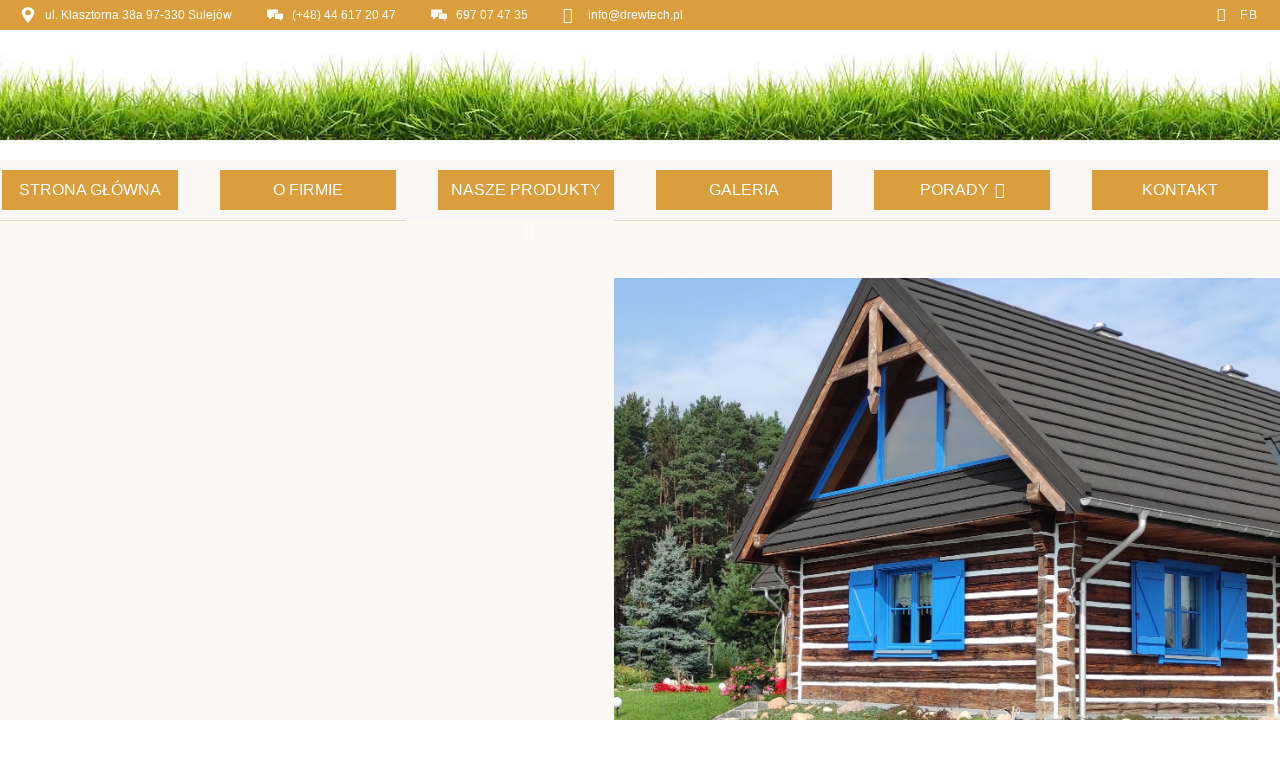

--- FILE ---
content_type: text/html; charset=UTF-8
request_url: https://drewtech.pl/
body_size: 65920
content:
<!DOCTYPE html><html lang="pl-PL"><head><script data-no-optimize="1">var litespeed_docref=sessionStorage.getItem("litespeed_docref");litespeed_docref&&(Object.defineProperty(document,"referrer",{get:function(){return litespeed_docref}}),sessionStorage.removeItem("litespeed_docref"));</script>  <script type="litespeed/javascript">(function(w,d,s,l,i){w[l]=w[l]||[];w[l].push({'gtm.start':new Date().getTime(),event:'gtm.js'});var f=d.getElementsByTagName(s)[0],j=d.createElement(s),dl=l!='dataLayer'?'&l='+l:'';j.async=!0;j.src='https://www.googletagmanager.com/gtm.js?id='+i+dl;f.parentNode.insertBefore(j,f)})(window,document,'script','dataLayer','GTM-WGG62QQX')</script> 
 <script type="litespeed/javascript" data-src="https://www.googletagmanager.com/gtag/js?id=G-9CQV5GX2WN"></script> <script type="litespeed/javascript">window.dataLayer=window.dataLayer||[];function gtag(){dataLayer.push(arguments)}
gtag('js',new Date());gtag('config','G-9CQV5GX2WN')</script> <meta charset="UTF-8"><meta name="viewport" content="width=device-width, initial-scale=1"><meta http-equiv="X-UA-Compatible" content="IE=edge"><meta name=”keywords” content=”Drzwi drewniane, Okiennice drewniane, Drzwi wejściowe drewniane, Meble drewniane na zamówienie, Drzwi rustykalne”><meta name="google-site-verification" content="Tv_v45UMD6LXTduSTD8p1oBPMufZX4Tb6ZN4E2Pf6Jk" /><link rel="profile" href="https://gmpg.org/xfn/11"><meta name='robots' content='index, follow, max-image-preview:large, max-snippet:-1, max-video-preview:-1' /><title>Stolarka na zamówienie - Łódź | Drew-Tech</title><meta name="description" content="Drew-Tech oferuje drzwi i okiennice drewniane na zamówienie. Stwórz wyjątkową historię swojego wnętrza z naszymi produktami." /><link rel="canonical" href="https://drewtech.pl/" /><meta property="og:locale" content="pl_PL" /><meta property="og:type" content="website" /><meta property="og:title" content="Stolarka na zamówienie - Łódź | Drew-Tech" /><meta property="og:description" content="Drew-Tech oferuje drzwi i okiennice drewniane na zamówienie. Stwórz wyjątkową historię swojego wnętrza z naszymi produktami." /><meta property="og:url" content="https://drewtech.pl/" /><meta property="og:site_name" content="Drew-Tech" /><meta property="article:publisher" content="https://www.facebook.com/drewtechoknaidrzwi/" /><meta property="article:modified_time" content="2025-03-20T12:31:48+00:00" /><meta property="og:image" content="https://drewtech.pl/wp-content/uploads/2024/04/glowna-stronaj-1024x923.jpg" /><meta property="og:image:width" content="1024" /><meta property="og:image:height" content="923" /><meta property="og:image:type" content="image/jpeg" /><meta name="twitter:card" content="summary_large_image" /> <script type="application/ld+json" class="yoast-schema-graph">{"@context":"https://schema.org","@graph":[{"@type":"WebPage","@id":"https://drewtech.pl/","url":"https://drewtech.pl/","name":"Stolarka na zamówienie - Łódź | Drew-Tech","isPartOf":{"@id":"https://drewtech.pl/#website"},"about":{"@id":"https://drewtech.pl/#organization"},"primaryImageOfPage":{"@id":"https://drewtech.pl/#primaryimage"},"image":{"@id":"https://drewtech.pl/#primaryimage"},"thumbnailUrl":"https://drewtech.pl/wp-content/uploads/2024/04/glowna-stronaj.jpg","datePublished":"2023-03-16T12:36:00+00:00","dateModified":"2025-03-20T12:31:48+00:00","description":"Drew-Tech oferuje drzwi i okiennice drewniane na zamówienie. Stwórz wyjątkową historię swojego wnętrza z naszymi produktami.","breadcrumb":{"@id":"https://drewtech.pl/#breadcrumb"},"inLanguage":"pl-PL","potentialAction":[{"@type":"ReadAction","target":["https://drewtech.pl/"]}]},{"@type":"ImageObject","inLanguage":"pl-PL","@id":"https://drewtech.pl/#primaryimage","url":"https://drewtech.pl/wp-content/uploads/2024/04/glowna-stronaj.jpg","contentUrl":"https://drewtech.pl/wp-content/uploads/2024/04/glowna-stronaj.jpg","width":2233,"height":2013},{"@type":"BreadcrumbList","@id":"https://drewtech.pl/#breadcrumb","itemListElement":[{"@type":"ListItem","position":1,"name":"Strona główna"}]},{"@type":"WebSite","@id":"https://drewtech.pl/#website","url":"https://drewtech.pl/","name":"Drew-Tech","description":"Elegancja i trwałość litego drewna","publisher":{"@id":"https://drewtech.pl/#organization"},"alternateName":"Drew-Tech","potentialAction":[{"@type":"SearchAction","target":{"@type":"EntryPoint","urlTemplate":"https://drewtech.pl/?s={search_term_string}"},"query-input":{"@type":"PropertyValueSpecification","valueRequired":true,"valueName":"search_term_string"}}],"inLanguage":"pl-PL"},{"@type":"Organization","@id":"https://drewtech.pl/#organization","name":"Drew-Tech","alternateName":"Drew-Tech","url":"https://drewtech.pl/","logo":{"@type":"ImageObject","inLanguage":"pl-PL","@id":"https://drewtech.pl/#/schema/logo/image/","url":"https://drewtech.pl/wp-content/uploads/2024/01/logo-1.png","contentUrl":"https://drewtech.pl/wp-content/uploads/2024/01/logo-1.png","width":131,"height":83,"caption":"Drew-Tech"},"image":{"@id":"https://drewtech.pl/#/schema/logo/image/"},"sameAs":["https://www.facebook.com/drewtechoknaidrzwi/"]}]}</script> <link rel='dns-prefetch' href='//fonts.googleapis.com' /><link rel="alternate" type="application/rss+xml" title="Drew-Tech &raquo; Kanał z wpisami" href="https://drewtech.pl/feed/" /><link rel="alternate" type="application/rss+xml" title="Drew-Tech &raquo; Kanał z komentarzami" href="https://drewtech.pl/comments/feed/" /><link rel="alternate" title="oEmbed (JSON)" type="application/json+oembed" href="https://drewtech.pl/wp-json/oembed/1.0/embed?url=https%3A%2F%2Fdrewtech.pl%2F" /><link rel="alternate" title="oEmbed (XML)" type="text/xml+oembed" href="https://drewtech.pl/wp-json/oembed/1.0/embed?url=https%3A%2F%2Fdrewtech.pl%2F&#038;format=xml" />
 <script src="//www.googletagmanager.com/gtag/js?id=G-LV22V6Z1ZJ"  data-cfasync="false" data-wpfc-render="false" type="text/javascript" async></script> <script data-cfasync="false" data-wpfc-render="false" type="text/javascript">var mi_version = '9.11.1';
				var mi_track_user = true;
				var mi_no_track_reason = '';
								var MonsterInsightsDefaultLocations = {"page_location":"https:\/\/drewtech.pl\/"};
								if ( typeof MonsterInsightsPrivacyGuardFilter === 'function' ) {
					var MonsterInsightsLocations = (typeof MonsterInsightsExcludeQuery === 'object') ? MonsterInsightsPrivacyGuardFilter( MonsterInsightsExcludeQuery ) : MonsterInsightsPrivacyGuardFilter( MonsterInsightsDefaultLocations );
				} else {
					var MonsterInsightsLocations = (typeof MonsterInsightsExcludeQuery === 'object') ? MonsterInsightsExcludeQuery : MonsterInsightsDefaultLocations;
				}

								var disableStrs = [
										'ga-disable-G-LV22V6Z1ZJ',
									];

				/* Function to detect opted out users */
				function __gtagTrackerIsOptedOut() {
					for (var index = 0; index < disableStrs.length; index++) {
						if (document.cookie.indexOf(disableStrs[index] + '=true') > -1) {
							return true;
						}
					}

					return false;
				}

				/* Disable tracking if the opt-out cookie exists. */
				if (__gtagTrackerIsOptedOut()) {
					for (var index = 0; index < disableStrs.length; index++) {
						window[disableStrs[index]] = true;
					}
				}

				/* Opt-out function */
				function __gtagTrackerOptout() {
					for (var index = 0; index < disableStrs.length; index++) {
						document.cookie = disableStrs[index] + '=true; expires=Thu, 31 Dec 2099 23:59:59 UTC; path=/';
						window[disableStrs[index]] = true;
					}
				}

				if ('undefined' === typeof gaOptout) {
					function gaOptout() {
						__gtagTrackerOptout();
					}
				}
								window.dataLayer = window.dataLayer || [];

				window.MonsterInsightsDualTracker = {
					helpers: {},
					trackers: {},
				};
				if (mi_track_user) {
					function __gtagDataLayer() {
						dataLayer.push(arguments);
					}

					function __gtagTracker(type, name, parameters) {
						if (!parameters) {
							parameters = {};
						}

						if (parameters.send_to) {
							__gtagDataLayer.apply(null, arguments);
							return;
						}

						if (type === 'event') {
														parameters.send_to = monsterinsights_frontend.v4_id;
							var hookName = name;
							if (typeof parameters['event_category'] !== 'undefined') {
								hookName = parameters['event_category'] + ':' + name;
							}

							if (typeof MonsterInsightsDualTracker.trackers[hookName] !== 'undefined') {
								MonsterInsightsDualTracker.trackers[hookName](parameters);
							} else {
								__gtagDataLayer('event', name, parameters);
							}
							
						} else {
							__gtagDataLayer.apply(null, arguments);
						}
					}

					__gtagTracker('js', new Date());
					__gtagTracker('set', {
						'developer_id.dZGIzZG': true,
											});
					if ( MonsterInsightsLocations.page_location ) {
						__gtagTracker('set', MonsterInsightsLocations);
					}
										__gtagTracker('config', 'G-LV22V6Z1ZJ', {"forceSSL":"true","link_attribution":"true"} );
										window.gtag = __gtagTracker;										(function () {
						/* https://developers.google.com/analytics/devguides/collection/analyticsjs/ */
						/* ga and __gaTracker compatibility shim. */
						var noopfn = function () {
							return null;
						};
						var newtracker = function () {
							return new Tracker();
						};
						var Tracker = function () {
							return null;
						};
						var p = Tracker.prototype;
						p.get = noopfn;
						p.set = noopfn;
						p.send = function () {
							var args = Array.prototype.slice.call(arguments);
							args.unshift('send');
							__gaTracker.apply(null, args);
						};
						var __gaTracker = function () {
							var len = arguments.length;
							if (len === 0) {
								return;
							}
							var f = arguments[len - 1];
							if (typeof f !== 'object' || f === null || typeof f.hitCallback !== 'function') {
								if ('send' === arguments[0]) {
									var hitConverted, hitObject = false, action;
									if ('event' === arguments[1]) {
										if ('undefined' !== typeof arguments[3]) {
											hitObject = {
												'eventAction': arguments[3],
												'eventCategory': arguments[2],
												'eventLabel': arguments[4],
												'value': arguments[5] ? arguments[5] : 1,
											}
										}
									}
									if ('pageview' === arguments[1]) {
										if ('undefined' !== typeof arguments[2]) {
											hitObject = {
												'eventAction': 'page_view',
												'page_path': arguments[2],
											}
										}
									}
									if (typeof arguments[2] === 'object') {
										hitObject = arguments[2];
									}
									if (typeof arguments[5] === 'object') {
										Object.assign(hitObject, arguments[5]);
									}
									if ('undefined' !== typeof arguments[1].hitType) {
										hitObject = arguments[1];
										if ('pageview' === hitObject.hitType) {
											hitObject.eventAction = 'page_view';
										}
									}
									if (hitObject) {
										action = 'timing' === arguments[1].hitType ? 'timing_complete' : hitObject.eventAction;
										hitConverted = mapArgs(hitObject);
										__gtagTracker('event', action, hitConverted);
									}
								}
								return;
							}

							function mapArgs(args) {
								var arg, hit = {};
								var gaMap = {
									'eventCategory': 'event_category',
									'eventAction': 'event_action',
									'eventLabel': 'event_label',
									'eventValue': 'event_value',
									'nonInteraction': 'non_interaction',
									'timingCategory': 'event_category',
									'timingVar': 'name',
									'timingValue': 'value',
									'timingLabel': 'event_label',
									'page': 'page_path',
									'location': 'page_location',
									'title': 'page_title',
									'referrer' : 'page_referrer',
								};
								for (arg in args) {
																		if (!(!args.hasOwnProperty(arg) || !gaMap.hasOwnProperty(arg))) {
										hit[gaMap[arg]] = args[arg];
									} else {
										hit[arg] = args[arg];
									}
								}
								return hit;
							}

							try {
								f.hitCallback();
							} catch (ex) {
							}
						};
						__gaTracker.create = newtracker;
						__gaTracker.getByName = newtracker;
						__gaTracker.getAll = function () {
							return [];
						};
						__gaTracker.remove = noopfn;
						__gaTracker.loaded = true;
						window['__gaTracker'] = __gaTracker;
					})();
									} else {
										console.log("");
					(function () {
						function __gtagTracker() {
							return null;
						}

						window['__gtagTracker'] = __gtagTracker;
						window['gtag'] = __gtagTracker;
					})();
									}</script> <style id='wp-img-auto-sizes-contain-inline-css' type='text/css'>img:is([sizes=auto i],[sizes^="auto," i]){contain-intrinsic-size:3000px 1500px}
/*# sourceURL=wp-img-auto-sizes-contain-inline-css */</style><style id="litespeed-ccss">body{--wp--preset--color--black:#000;--wp--preset--color--cyan-bluish-gray:#abb8c3;--wp--preset--color--white:#fff;--wp--preset--color--pale-pink:#f78da7;--wp--preset--color--vivid-red:#cf2e2e;--wp--preset--color--luminous-vivid-orange:#ff6900;--wp--preset--color--luminous-vivid-amber:#fcb900;--wp--preset--color--light-green-cyan:#7bdcb5;--wp--preset--color--vivid-green-cyan:#00d084;--wp--preset--color--pale-cyan-blue:#8ed1fc;--wp--preset--color--vivid-cyan-blue:#0693e3;--wp--preset--color--vivid-purple:#9b51e0;--wp--preset--color--primary:#be9661;--wp--preset--color--secondary:#ffbe0b;--wp--preset--color--tertiary:#fcf8f4;--wp--preset--color--body-bg:#fff;--wp--preset--color--body-text:#000;--wp--preset--color--alternate:#000;--wp--preset--color--transparent:rgba(0,0,0,0);--wp--preset--gradient--vivid-cyan-blue-to-vivid-purple:linear-gradient(135deg,rgba(6,147,227,1) 0%,#9b51e0 100%);--wp--preset--gradient--light-green-cyan-to-vivid-green-cyan:linear-gradient(135deg,#7adcb4 0%,#00d082 100%);--wp--preset--gradient--luminous-vivid-amber-to-luminous-vivid-orange:linear-gradient(135deg,rgba(252,185,0,1) 0%,rgba(255,105,0,1) 100%);--wp--preset--gradient--luminous-vivid-orange-to-vivid-red:linear-gradient(135deg,rgba(255,105,0,1) 0%,#cf2e2e 100%);--wp--preset--gradient--very-light-gray-to-cyan-bluish-gray:linear-gradient(135deg,#eee 0%,#a9b8c3 100%);--wp--preset--gradient--cool-to-warm-spectrum:linear-gradient(135deg,#4aeadc 0%,#9778d1 20%,#cf2aba 40%,#ee2c82 60%,#fb6962 80%,#fef84c 100%);--wp--preset--gradient--blush-light-purple:linear-gradient(135deg,#ffceec 0%,#9896f0 100%);--wp--preset--gradient--blush-bordeaux:linear-gradient(135deg,#fecda5 0%,#fe2d2d 50%,#6b003e 100%);--wp--preset--gradient--luminous-dusk:linear-gradient(135deg,#ffcb70 0%,#c751c0 50%,#4158d0 100%);--wp--preset--gradient--pale-ocean:linear-gradient(135deg,#fff5cb 0%,#b6e3d4 50%,#33a7b5 100%);--wp--preset--gradient--electric-grass:linear-gradient(135deg,#caf880 0%,#71ce7e 100%);--wp--preset--gradient--midnight:linear-gradient(135deg,#020381 0%,#2874fc 100%);--wp--preset--font-size--small:13px;--wp--preset--font-size--medium:20px;--wp--preset--font-size--large:36px;--wp--preset--font-size--x-large:42px;--wp--preset--spacing--20:.44rem;--wp--preset--spacing--30:.67rem;--wp--preset--spacing--40:1rem;--wp--preset--spacing--50:1.5rem;--wp--preset--spacing--60:2.25rem;--wp--preset--spacing--70:3.38rem;--wp--preset--spacing--80:5.06rem;--wp--preset--shadow--natural:6px 6px 9px rgba(0,0,0,.2);--wp--preset--shadow--deep:12px 12px 50px rgba(0,0,0,.4);--wp--preset--shadow--sharp:6px 6px 0px rgba(0,0,0,.2);--wp--preset--shadow--outlined:6px 6px 0px -3px rgba(255,255,255,1),6px 6px rgba(0,0,0,1);--wp--preset--shadow--crisp:6px 6px 0px rgba(0,0,0,1)}.elementor-section.elementor-section-boxed>.elementor-container{max-width:1440px}@media only screen and (min-width:1281px) and (max-width:1540px){.elementor-section.elementor-section-boxed>.elementor-container{max-width:1080px}}@media only screen and (min-width:1025px) and (max-width:1280px){.elementor-section.elementor-section-boxed>.elementor-container{max-width:900px}}@media only screen and (min-width:768px) and (max-width:1024px){.elementor-section.elementor-section-boxed>.elementor-container{max-width:710px}}@media only screen and (min-width:480px) and (max-width:767px){.elementor-section.elementor-section-boxed>.elementor-container{max-width:420px}}@media only screen and (min-width:320px) and (max-width:479px){.elementor-section.elementor-section-boxed>.elementor-container{max-width:290px}}@media only screen and (max-width:319px){.elementor-section.elementor-section-boxed>.elementor-container{max-width:200px}}.wdt-button{background-color:var(--wdtPrimaryColor)}.elementor-widget.elementor-widget-icon-list .elementor-icon-list-text{color:inherit}:root{--wdt-elementor-color-black:#000;--wdt-elementor-color-white:#fff}svg{height:1em;width:1em}svg:not([fill]){fill:currentColor}svg:not(:root){overflow:hidden}:root{--wdt-elementor-color-primary:#000;--wdt-elementor-color-primary-rgb:0,0,0;--wdt-elementor-color-secondary:#ffbe0b;--wdt-elementor-color-secondary-rgb:255,190,11;--wdt-elementor-color-text:#000;--wdt-elementor-color-text-rgb:0,0,0;--wdt-elementor-color-accent:#da9e3d;--wdt-elementor-color-accent-rgb:218,158,61;--wdt-elementor-color-custom-1:#ffbe0b;--wdt-elementor-color-custom-1-rgb:255,190,11;--wdt-elementor-color-custom-2:#0060ff;--wdt-elementor-color-custom-2-rgb:0,96,255;--wdt-elementor-color-custom-3:#fff;--wdt-elementor-color-custom-3-rgb:255,255,255;--wdt-elementor-color-custom-4:#fcf8f4;--wdt-elementor-color-custom-4-rgb:252,248,244;--wdt-elementor-typo-primary-font-family:Montserrat;--wdt-elementor-typo-primary-font-weight:400;--wdt-elementor-typo-secondary-font-family:Montserrat;--wdt-elementor-typo-secondary-font-weight:500;--wdt-elementor-typo-text-font-family:Montserrat;--wdt-elementor-typo-text-font-weight:400;--wdt-elementor-typo-accent-font-family:Montserrat;--wdt-elementor-typo-accent-font-weight:500}#mega-menu-wrap-main-menu,#mega-menu-wrap-main-menu #mega-menu-main-menu,#mega-menu-wrap-main-menu #mega-menu-main-menu ul.mega-sub-menu,#mega-menu-wrap-main-menu #mega-menu-main-menu li.mega-menu-item,#mega-menu-wrap-main-menu #mega-menu-main-menu a.mega-menu-link{border-radius:0;box-shadow:none;background:0 0;border:0;bottom:auto;box-sizing:border-box;clip:auto;color:#666;display:block;float:none;font-family:inherit;font-size:14px;height:auto;left:auto;line-height:1.7;list-style-type:none;margin:0;min-height:auto;max-height:none;min-width:auto;max-width:none;opacity:1;outline:none;overflow:visible;padding:0;position:relative;right:auto;text-align:left;text-decoration:none;text-indent:0;text-transform:none;transform:none;top:auto;vertical-align:baseline;visibility:inherit;width:auto;word-wrap:break-word;white-space:normal}#mega-menu-wrap-main-menu:before,#mega-menu-wrap-main-menu:after,#mega-menu-wrap-main-menu #mega-menu-main-menu:before,#mega-menu-wrap-main-menu #mega-menu-main-menu:after,#mega-menu-wrap-main-menu #mega-menu-main-menu ul.mega-sub-menu:before,#mega-menu-wrap-main-menu #mega-menu-main-menu ul.mega-sub-menu:after,#mega-menu-wrap-main-menu #mega-menu-main-menu li.mega-menu-item:before,#mega-menu-wrap-main-menu #mega-menu-main-menu li.mega-menu-item:after,#mega-menu-wrap-main-menu #mega-menu-main-menu a.mega-menu-link:before,#mega-menu-wrap-main-menu #mega-menu-main-menu a.mega-menu-link:after{display:none}#mega-menu-wrap-main-menu{border-radius:0}@media only screen and (min-width:1001px){#mega-menu-wrap-main-menu{background:#f9f7f5}}#mega-menu-wrap-main-menu #mega-menu-main-menu{text-align:left;padding:0}#mega-menu-wrap-main-menu #mega-menu-main-menu a.mega-menu-link{display:inline}#mega-menu-wrap-main-menu #mega-menu-main-menu li.mega-menu-item>ul.mega-sub-menu{display:block;visibility:hidden;opacity:1}@media only screen and (max-width:1000px){#mega-menu-wrap-main-menu #mega-menu-main-menu li.mega-menu-item>ul.mega-sub-menu{display:none;visibility:visible;opacity:1}}@media only screen and (min-width:1001px){#mega-menu-wrap-main-menu #mega-menu-main-menu[data-effect=fade_up] li.mega-menu-item.mega-menu-flyout ul.mega-sub-menu{opacity:0;transform:translate(0,10px)}}#mega-menu-wrap-main-menu #mega-menu-main-menu li.mega-menu-item a.mega-menu-link:before{display:inline-block;font:inherit;font-family:dashicons;position:static;margin:0 6px 0 0;vertical-align:top;-webkit-font-smoothing:antialiased;-moz-osx-font-smoothing:grayscale;color:inherit;background:0 0;height:auto;width:auto;top:auto}#mega-menu-wrap-main-menu #mega-menu-main-menu>li.mega-menu-item{margin:0 10px 0 0;display:inline-block;height:auto;vertical-align:middle}#mega-menu-wrap-main-menu #mega-menu-main-menu>li.mega-menu-item>a.mega-menu-link{line-height:40px;height:40px;padding:0 10px;vertical-align:baseline;width:auto;display:block;color:#fff;text-transform:none;text-decoration:none;text-align:left;background:#da9e3d;border:0;border-radius:0;font-family:inherit;font-size:18px;font-weight:400;outline:none}@media only screen and (max-width:1000px){#mega-menu-wrap-main-menu #mega-menu-main-menu>li.mega-menu-item{display:list-item;margin:0;clear:both;border:0}#mega-menu-wrap-main-menu #mega-menu-main-menu>li.mega-menu-item>a.mega-menu-link{border-radius:0;border:0;margin:0;line-height:40px;height:40px;padding:0 10px;background:0 0;text-align:left;color:#000;font-size:14px}}#mega-menu-wrap-main-menu #mega-menu-main-menu>li.mega-menu-flyout ul.mega-sub-menu{z-index:999;position:absolute;width:auto;max-width:none;padding:0;border:0;background:#fff;border-radius:0}@media only screen and (max-width:1000px){#mega-menu-wrap-main-menu #mega-menu-main-menu>li.mega-menu-flyout ul.mega-sub-menu{float:left;position:static;width:100%;padding:0;border:0;border-radius:0}}#mega-menu-wrap-main-menu #mega-menu-main-menu>li.mega-menu-flyout ul.mega-sub-menu li.mega-menu-item{border-bottom:1px solid #f1f1f1}@media only screen and (min-width:1001px){#mega-menu-wrap-main-menu #mega-menu-main-menu>li.mega-menu-flyout ul.mega-sub-menu li.mega-menu-item>a.mega-menu-link{white-space:nowrap;min-width:150px}}#mega-menu-wrap-main-menu #mega-menu-main-menu>li.mega-menu-flyout ul.mega-sub-menu li.mega-menu-item:last-child{border-bottom:0;box-shadow:none}@media only screen and (max-width:1000px){#mega-menu-wrap-main-menu #mega-menu-main-menu>li.mega-menu-flyout ul.mega-sub-menu li.mega-menu-item{clear:both}}#mega-menu-wrap-main-menu #mega-menu-main-menu>li.mega-menu-flyout ul.mega-sub-menu li.mega-menu-item a.mega-menu-link{display:block;background:#fff;color:#000;font-family:inherit;font-size:14px;font-weight:400;padding:0 10px;line-height:35px;text-decoration:none;text-transform:none;vertical-align:baseline}#mega-menu-wrap-main-menu #mega-menu-main-menu>li.mega-menu-flyout ul.mega-sub-menu li.mega-menu-item:first-child>a.mega-menu-link{border-top-left-radius:0;border-top-right-radius:0}@media only screen and (max-width:1000px){#mega-menu-wrap-main-menu #mega-menu-main-menu>li.mega-menu-flyout ul.mega-sub-menu li.mega-menu-item:first-child>a.mega-menu-link{border-top-left-radius:0;border-top-right-radius:0}}#mega-menu-wrap-main-menu #mega-menu-main-menu>li.mega-menu-flyout ul.mega-sub-menu li.mega-menu-item:last-child>a.mega-menu-link{border-bottom-right-radius:0;border-bottom-left-radius:0}@media only screen and (max-width:1000px){#mega-menu-wrap-main-menu #mega-menu-main-menu>li.mega-menu-flyout ul.mega-sub-menu li.mega-menu-item:last-child>a.mega-menu-link{border-bottom-right-radius:0;border-bottom-left-radius:0}}#mega-menu-wrap-main-menu #mega-menu-main-menu>li.mega-menu-flyout ul.mega-sub-menu li.mega-menu-item ul.mega-sub-menu{position:absolute;left:100%;top:0}@media only screen and (max-width:1000px){#mega-menu-wrap-main-menu #mega-menu-main-menu>li.mega-menu-flyout ul.mega-sub-menu li.mega-menu-item ul.mega-sub-menu{position:static;left:0;width:100%}#mega-menu-wrap-main-menu #mega-menu-main-menu>li.mega-menu-flyout ul.mega-sub-menu li.mega-menu-item ul.mega-sub-menu a.mega-menu-link{padding-left:20px}}#mega-menu-wrap-main-menu #mega-menu-main-menu li.mega-menu-item-has-children>a.mega-menu-link>span.mega-indicator{display:inline-block;width:auto;background:0 0;position:relative;left:auto;min-width:auto;font-size:inherit;padding:0;margin:0 0 0 6px;height:auto;line-height:inherit;color:inherit}#mega-menu-wrap-main-menu #mega-menu-main-menu li.mega-menu-item-has-children>a.mega-menu-link>span.mega-indicator:after{content:"";font-family:dashicons;font-weight:400;display:inline-block;margin:0;vertical-align:top;-webkit-font-smoothing:antialiased;-moz-osx-font-smoothing:grayscale;transform:rotate(0);color:inherit;position:relative;background:0 0;height:auto;width:auto;right:auto;line-height:inherit}#mega-menu-wrap-main-menu #mega-menu-main-menu li.mega-menu-item-has-children li.mega-menu-item-has-children>a.mega-menu-link>span.mega-indicator{float:right}@media only screen and (max-width:1000px){#mega-menu-wrap-main-menu #mega-menu-main-menu li.mega-menu-item-has-children>a.mega-menu-link>span.mega-indicator{float:right}}@media only screen and (min-width:1001px){#mega-menu-wrap-main-menu #mega-menu-main-menu li.mega-menu-flyout li.mega-menu-item a.mega-menu-link>span.mega-indicator:after{content:""}}@media only screen and (max-width:1000px){#mega-menu-wrap-main-menu #mega-menu-main-menu li.mega-hide-on-mobile{display:none}}@media only screen and (min-width:1001px){#mega-menu-wrap-main-menu #mega-menu-main-menu li.mega-hide-on-desktop{display:none}}@media only screen and (max-width:1000px){#mega-menu-wrap-main-menu:after{content:"";display:table;clear:both}}#mega-menu-wrap-main-menu .mega-menu-toggle{display:none;z-index:1;background:#fff;border-radius:2px;line-height:40px;height:40px;text-align:left;outline:none;white-space:nowrap}@media only screen and (max-width:1000px){#mega-menu-wrap-main-menu .mega-menu-toggle{display:-webkit-box;display:-ms-flexbox;display:-webkit-flex;display:flex}}#mega-menu-wrap-main-menu .mega-menu-toggle .mega-toggle-blocks-left,#mega-menu-wrap-main-menu .mega-menu-toggle .mega-toggle-blocks-center,#mega-menu-wrap-main-menu .mega-menu-toggle .mega-toggle-blocks-right{display:-webkit-box;display:-ms-flexbox;display:-webkit-flex;display:flex;-ms-flex-preferred-size:33.33%;-webkit-flex-basis:33.33%;flex-basis:33.33%}#mega-menu-wrap-main-menu .mega-menu-toggle .mega-toggle-blocks-left{-webkit-box-flex:1;-ms-flex:1;-webkit-flex:1;flex:1;-webkit-box-pack:start;-ms-flex-pack:start;-webkit-justify-content:flex-start;justify-content:flex-start}#mega-menu-wrap-main-menu .mega-menu-toggle .mega-toggle-blocks-center{-webkit-box-pack:center;-ms-flex-pack:center;-webkit-justify-content:center;justify-content:center}#mega-menu-wrap-main-menu .mega-menu-toggle .mega-toggle-blocks-center .mega-toggle-block{margin-left:3px;margin-right:3px}#mega-menu-wrap-main-menu .mega-menu-toggle .mega-toggle-blocks-right{-webkit-box-flex:1;-ms-flex:1;-webkit-flex:1;flex:1;-webkit-box-pack:end;-ms-flex-pack:end;-webkit-justify-content:flex-end;justify-content:flex-end}#mega-menu-wrap-main-menu .mega-menu-toggle .mega-toggle-block{display:-webkit-box;display:-ms-flexbox;display:-webkit-flex;display:flex;height:100%;outline:0;-webkit-align-self:center;-ms-flex-item-align:center;align-self:center;-ms-flex-negative:0;-webkit-flex-shrink:0;flex-shrink:0}@media only screen and (max-width:1000px){#mega-menu-wrap-main-menu .mega-menu-toggle+#mega-menu-main-menu{background:#ececec;padding:0;display:none}}#mega-menu-wrap-main-menu .mega-menu-toggle .mega-toggle-block-1 .mega-toggle-animated{padding:0;display:-webkit-box;display:-ms-flexbox;display:-webkit-flex;display:flex;font:inherit;color:inherit;text-transform:none;background-color:transparent;border:0;margin:0;overflow:visible;transform:scale(.8);align-self:center;outline:0;background:0 0}#mega-menu-wrap-main-menu .mega-menu-toggle .mega-toggle-block-1 .mega-toggle-animated-box{width:40px;height:24px;display:inline-block;position:relative;outline:0}#mega-menu-wrap-main-menu .mega-menu-toggle .mega-toggle-block-1 .mega-toggle-animated-inner{display:block;top:50%;margin-top:-2px}#mega-menu-wrap-main-menu .mega-menu-toggle .mega-toggle-block-1 .mega-toggle-animated-inner,#mega-menu-wrap-main-menu .mega-menu-toggle .mega-toggle-block-1 .mega-toggle-animated-inner:before,#mega-menu-wrap-main-menu .mega-menu-toggle .mega-toggle-block-1 .mega-toggle-animated-inner:after{width:40px;height:4px;background-color:#ddd;border-radius:4px;position:absolute}#mega-menu-wrap-main-menu .mega-menu-toggle .mega-toggle-block-1 .mega-toggle-animated-inner:before,#mega-menu-wrap-main-menu .mega-menu-toggle .mega-toggle-block-1 .mega-toggle-animated-inner:after{content:"";display:block}#mega-menu-wrap-main-menu .mega-menu-toggle .mega-toggle-block-1 .mega-toggle-animated-inner:before{top:-10px}#mega-menu-wrap-main-menu .mega-menu-toggle .mega-toggle-block-1 .mega-toggle-animated-inner:after{bottom:-10px}#mega-menu-wrap-main-menu .mega-menu-toggle .mega-toggle-block-1 .mega-toggle-animated-slider .mega-toggle-animated-inner{top:2px}#mega-menu-wrap-main-menu .mega-menu-toggle .mega-toggle-block-1 .mega-toggle-animated-slider .mega-toggle-animated-inner:before{top:10px}#mega-menu-wrap-main-menu .mega-menu-toggle .mega-toggle-block-1 .mega-toggle-animated-slider .mega-toggle-animated-inner:after{top:20px}#mega-menu-wrap-main-menu{clear:both}:root{--swiper-theme-color:#007aff}.swiper{margin-left:auto;margin-right:auto;position:relative;overflow:hidden;list-style:none;padding:0;z-index:1}.swiper-wrapper{position:relative;width:100%;height:100%;z-index:1;display:flex;box-sizing:content-box}.swiper-wrapper{transform:translate3d(0px,0,0)}.swiper-slide{flex-shrink:0;width:100%;height:100%;position:relative}:root{--swiper-navigation-size:44px}.fab,.far{-moz-osx-font-smoothing:grayscale;-webkit-font-smoothing:antialiased;display:inline-block;font-style:normal;font-variant:normal;text-rendering:auto;line-height:1}.fa-envelope:before{content:"\f0e0"}.fa-facebook:before{content:"\f09a"}.fab{font-family:"Font Awesome 5 Brands"}.fab,.far{font-weight:400}.far{font-family:"Font Awesome 5 Free"}.elementor-column img{max-width:100%;height:auto;display:inherit}ul{margin:0;padding:0}li{margin:0 0 10px;padding-bottom:0}.screen-reader-text{position:absolute;top:-10000em;width:1px;height:1px;margin:-1px;padding:0;overflow:hidden;clip:rect(0,0,0,0);border:0}.elementor *,.elementor :after,.elementor :before{box-sizing:border-box}.elementor a{box-shadow:none;text-decoration:none}.elementor img{height:auto;max-width:100%;border:none;border-radius:0;box-shadow:none}.elementor .elementor-background-overlay{height:100%;width:100%;top:0;left:0;position:absolute}.elementor-widget-wrap .elementor-element.elementor-widget__width-auto,.elementor-widget-wrap .elementor-element.elementor-widget__width-initial{max-width:100%}.elementor-element{--flex-direction:initial;--flex-wrap:initial;--justify-content:initial;--align-items:initial;--align-content:initial;--gap:initial;--flex-basis:initial;--flex-grow:initial;--flex-shrink:initial;--order:initial;--align-self:initial;flex-basis:var(--flex-basis);flex-grow:var(--flex-grow);flex-shrink:var(--flex-shrink);order:var(--order);align-self:var(--align-self)}.elementor-invisible{visibility:hidden}.elementor-align-center{text-align:center}:root{--page-title-display:block}.elementor-section{position:relative}.elementor-section .elementor-container{display:flex;margin-right:auto;margin-left:auto;position:relative}@media (max-width:1024px){.elementor-section .elementor-container{flex-wrap:wrap}}.elementor-section.elementor-section-boxed>.elementor-container{max-width:1140px}.elementor-widget-wrap{position:relative;width:100%;flex-wrap:wrap;align-content:flex-start}.elementor:not(.elementor-bc-flex-widget) .elementor-widget-wrap{display:flex}.elementor-widget-wrap>.elementor-element{width:100%}.elementor-widget{position:relative}.elementor-widget:not(:last-child){margin-bottom:20px}.elementor-widget:not(:last-child).elementor-widget__width-initial{margin-bottom:0}.elementor-column{position:relative;min-height:1px;display:flex}.elementor-column-gap-default>.elementor-column>.elementor-element-populated{padding:10px}.elementor-inner-section .elementor-column-gap-no .elementor-element-populated{padding:0}@media (min-width:480px){.elementor-column.elementor-col-16{width:16.666%}.elementor-column.elementor-col-33{width:33.333%}.elementor-column.elementor-col-50{width:50%}.elementor-column.elementor-col-66{width:66.666%}.elementor-column.elementor-col-100{width:100%}}@media (min-width:480px) and (max-width:1024px){.elementor-reverse-tablet>.elementor-container>:first-child{order:10}.elementor-reverse-tablet>.elementor-container>:nth-child(2){order:9}.elementor-reverse-tablet>.elementor-container>:nth-child(3){order:8}}@media (min-width:768px) and (max-width:1024px){.elementor-reverse-tablet>.elementor-container>:first-child{order:10}.elementor-reverse-tablet>.elementor-container>:nth-child(2){order:9}.elementor-reverse-tablet>.elementor-container>:nth-child(3){order:8}}@media (min-width:480px) and (max-width:767px){.elementor-reverse-tablet>.elementor-container>:first-child,.elementor-reverse-tablet>.elementor-container>:nth-child(2),.elementor-reverse-tablet>.elementor-container>:nth-child(3){order:0}.elementor-reverse-mobile_extra>.elementor-container>:first-child{order:10}.elementor-reverse-mobile_extra>.elementor-container>:nth-child(2){order:9}.elementor-reverse-mobile_extra>.elementor-container>:nth-child(3){order:8}}@media (max-width:479px){.elementor-reverse-mobile>.elementor-container>:first-child{order:10}.elementor-reverse-mobile>.elementor-container>:nth-child(2){order:9}.elementor-reverse-mobile>.elementor-container>:nth-child(3){order:8}.elementor-column{width:100%}}ul.elementor-icon-list-items.elementor-inline-items{display:flex;flex-wrap:wrap}ul.elementor-icon-list-items.elementor-inline-items .elementor-inline-item{word-break:break-word}.elementor-element{--swiper-theme-color:#000;--swiper-navigation-size:44px;--swiper-pagination-bullet-size:6px;--swiper-pagination-bullet-horizontal-gap:6px}.elementor .elementor-element ul.elementor-icon-list-items{padding:0}@media (max-width:479px){.elementor .elementor-hidden-mobile{display:none}}@media (min-width:480px) and (max-width:767px){.elementor .elementor-hidden-mobile_extra{display:none}}@media (min-width:768px) and (max-width:1024px){.elementor .elementor-hidden-tablet{display:none}}@media (min-width:1025px) and (max-width:1280px){.elementor .elementor-hidden-tablet_extra{display:none}}@media (min-width:1281px) and (max-width:1540px){.elementor .elementor-hidden-laptop{display:none}}@media (min-width:1541px) and (max-width:2399px){.elementor .elementor-hidden-desktop{display:none}}@media (min-width:2400px){.elementor .elementor-hidden-widescreen{display:none}}.elementor-kit-12{--e-global-color-primary:#000;--e-global-color-secondary:#ffbe0b;--e-global-color-text:#000;--e-global-color-accent:#da9e3d;--e-global-color-5a03a0b:#ffbe0b;--e-global-color-f086036:#0060ff;--e-global-color-88d7587:#fff;--e-global-color-703803f:#fcf8f4;--e-global-color-fd9b7ef:#f3f8ff;--e-global-typography-primary-font-family:"Montserrat";--e-global-typography-primary-font-weight:400;--e-global-typography-secondary-font-family:"Montserrat";--e-global-typography-secondary-font-weight:500;--e-global-typography-text-font-family:"Montserrat";--e-global-typography-text-font-weight:400;--e-global-typography-accent-font-family:"Montserrat";--e-global-typography-accent-font-weight:500}.elementor-section.elementor-section-boxed>.elementor-container{max-width:1640px}.elementor-widget:not(:last-child){margin-block-end:20px}.elementor-element{--widgets-spacing:20px 20px}@media (max-width:1540px){.elementor-section.elementor-section-boxed>.elementor-container{max-width:1100px}}@media (max-width:1280px){.elementor-section.elementor-section-boxed>.elementor-container{max-width:960px}}@media (max-width:1024px){.elementor-section.elementor-section-boxed>.elementor-container{max-width:710px}}@media (max-width:767px){.elementor-section.elementor-section-boxed>.elementor-container{max-width:420px}}@media (max-width:479px){.elementor-section.elementor-section-boxed>.elementor-container{max-width:479px}}.elementor-widget-icon-list .elementor-icon-list-item:not(:last-child):after{border-color:var(--e-global-color-text)}.elementor-widget-icon-list .elementor-icon-list-icon i{color:var(--e-global-color-primary)}.elementor-widget-icon-list .elementor-icon-list-icon svg{fill:var(--e-global-color-primary)}.elementor-widget-icon-list .elementor-icon-list-item>.elementor-icon-list-text,.elementor-widget-icon-list .elementor-icon-list-item>a{font-family:var(--e-global-typography-text-font-family),Sans-serif;font-weight:var(--e-global-typography-text-font-weight)}.elementor-widget-icon-list .elementor-icon-list-text{color:var(--e-global-color-secondary)}.elementor-21 .elementor-element.elementor-element-4c456fc:not(.elementor-motion-effects-element-type-background){background-color:var(--e-global-color-703803f)}.elementor-21 .elementor-element.elementor-element-4c456fc{margin-top:-100px;margin-bottom:0}.elementor-21 .elementor-element.elementor-element-f8681ae .wdt-content-item{text-align:center;justify-content:center;justify-items:center}.elementor-21 .elementor-element.elementor-element-098e208>.elementor-element-populated{border-style:solid;border-width:1px 0 0;border-color:#e5d7ca;padding:0 0 20px}.elementor-21 .elementor-element.elementor-element-7e4f78a .elementor-widget-container{text-align:center;justify-content:center;justify-items:center}.elementor-21 .elementor-element.elementor-element-7e4f78a .wdt-button-holder .wdt-button{margin:0}.elementor-21 .elementor-element.elementor-element-7e4f78a>.elementor-widget-container{margin:0;padding:0}.elementor-21 .elementor-element.elementor-element-f1bbf90 .elementor-widget-container{text-align:center;justify-content:center;justify-items:center}.elementor-21 .elementor-element.elementor-element-f1bbf90 .wdt-button-holder .wdt-button{margin:0}.elementor-21 .elementor-element.elementor-element-f1bbf90>.elementor-widget-container{margin:0;padding:0}.elementor-21 .elementor-element.elementor-element-d70032b .elementor-widget-container{text-align:center;justify-content:center;justify-items:center}.elementor-21 .elementor-element.elementor-element-d70032b .wdt-button-holder .wdt-button{margin:0}.elementor-21 .elementor-element.elementor-element-d70032b>.elementor-widget-container{margin:0;padding:0}.elementor-21 .elementor-element.elementor-element-c287c5c .elementor-widget-container{text-align:center;justify-content:center;justify-items:center}.elementor-21 .elementor-element.elementor-element-c287c5c .wdt-button-holder .wdt-button{margin:0}.elementor-21 .elementor-element.elementor-element-c287c5c>.elementor-widget-container{margin:0;padding:0}.elementor-21 .elementor-element.elementor-element-32a38e4 .elementor-widget-container{text-align:center;justify-content:center;justify-items:center}.elementor-21 .elementor-element.elementor-element-32a38e4 .wdt-button-holder .wdt-button{margin:0}.elementor-21 .elementor-element.elementor-element-32a38e4>.elementor-widget-container{margin:0;padding:0}.elementor-21 .elementor-element.elementor-element-a4594aa .elementor-widget-container{text-align:center;justify-content:center;justify-items:center}.elementor-21 .elementor-element.elementor-element-a4594aa .wdt-button-holder .wdt-button{margin:0}.elementor-21 .elementor-element.elementor-element-a4594aa>.elementor-widget-container{margin:0;padding:0}.elementor-21 .elementor-element.elementor-element-c30980a .elementor-widget-container{text-align:center;justify-content:center;justify-items:center}.elementor-21 .elementor-element.elementor-element-c30980a .wdt-button-holder .wdt-button{margin:0}.elementor-21 .elementor-element.elementor-element-c30980a>.elementor-widget-container{margin:0;padding:0}.elementor-21 .elementor-element.elementor-element-b533c21{text-align:center}.elementor-21 .elementor-element.elementor-element-8a6608f{text-align:center}.elementor-21 .elementor-element.elementor-element-c291030{text-align:center}.elementor-21 .elementor-element.elementor-element-1e9588e{text-align:center}.elementor-21 .elementor-element.elementor-element-826e912>.elementor-element-populated>.elementor-background-overlay{background-color:#FBF4EC00}@media (max-width:1540px){.elementor-21 .elementor-element.elementor-element-098e208>.elementor-element-populated{padding:120px 30px 0 100px}.elementor-21 .elementor-element.elementor-element-826e912>.elementor-element-populated>.elementor-background-overlay{background-image:url("https://drewtech.pl/wp-content/uploads/2023/03/AdobeStock_233791661.jpg");opacity:1}}@media (max-width:1280px){.elementor-21 .elementor-element.elementor-element-098e208>.elementor-element-populated{padding:120px 20px 0 50px}.elementor-21 .elementor-element.elementor-element-826e912>.elementor-element-populated>.elementor-background-overlay{background-image:url("https://drewtech.pl/wp-content/uploads/2023/03/AdobeStock_233791661.jpg");background-position:center center;background-repeat:no-repeat;background-size:cover;opacity:1}}@media (max-width:1024px){.elementor-21 .elementor-element.elementor-element-098e208>.elementor-element-populated{padding:70px 50px 180px}.elementor-21 .elementor-element.elementor-element-7e4f78a .wdt-button-holder .wdt-button{margin:40px 0 0}.elementor-21 .elementor-element.elementor-element-f1bbf90 .wdt-button-holder .wdt-button{margin:40px 0 0}.elementor-21 .elementor-element.elementor-element-d70032b .wdt-button-holder .wdt-button{margin:40px 0 0}.elementor-21 .elementor-element.elementor-element-c287c5c .wdt-button-holder .wdt-button{margin:40px 0 0}.elementor-21 .elementor-element.elementor-element-32a38e4 .wdt-button-holder .wdt-button{margin:40px 0 0}.elementor-21 .elementor-element.elementor-element-a4594aa .wdt-button-holder .wdt-button{margin:40px 0 0}.elementor-21 .elementor-element.elementor-element-c30980a .wdt-button-holder .wdt-button{margin:40px 0 0}.elementor-21 .elementor-element.elementor-element-826e912>.elementor-element-populated>.elementor-background-overlay{opacity:0}}@media (max-width:767px){.elementor-21 .elementor-element.elementor-element-098e208>.elementor-element-populated{padding:50px 20px 180px}.elementor-21 .elementor-element.elementor-element-7e4f78a .wdt-button-holder .wdt-button{margin:30px 0 0}.elementor-21 .elementor-element.elementor-element-f1bbf90 .wdt-button-holder .wdt-button{margin:30px 0 0}.elementor-21 .elementor-element.elementor-element-d70032b .wdt-button-holder .wdt-button{margin:30px 0 0}.elementor-21 .elementor-element.elementor-element-c287c5c .wdt-button-holder .wdt-button{margin:30px 0 0}.elementor-21 .elementor-element.elementor-element-32a38e4 .wdt-button-holder .wdt-button{margin:30px 0 0}.elementor-21 .elementor-element.elementor-element-a4594aa .wdt-button-holder .wdt-button{margin:30px 0 0}.elementor-21 .elementor-element.elementor-element-c30980a .wdt-button-holder .wdt-button{margin:30px 0 0}}@media (max-width:479px){.elementor-21 .elementor-element.elementor-element-098e208>.elementor-element-populated{padding:50px 20px 180px}}@media (max-width:1024px) and (min-width:480px){.elementor-21 .elementor-element.elementor-element-098e208{width:100%}}a{text-decoration:none}button{border:none;text-transform:uppercase;-webkit-appearance:none;font-size:16px;padding:19px 40px;letter-spacing:normal;font-family:unset;border:none;text-decoration:none;outline:none}i{font-style:italic}button{color:#fff}button{background-color:#ffbe0b}:root{--wdtPrimaryColor:#822d03;--wdtPrimaryColorRgb:130,45,3;--wdtSecondaryColor:#ffbe0b;--wdtSecondaryColorRgb:255,190,11;--wdtTertiaryColor:#fcf8f4;--wdtTertiaryColorRgb:252,248,244;--wdtBodyBGColor:#fff;--wdtBodyBGColorRgb:255,255,255;--wdtBodyTxtColor:#000;--wdtBodyTxtColorRgb:0,0,0;--wdtHeadAltColor:#000;--wdtHeadAltColorRgb:0,0,0;--wdtLinkColor:#000;--wdtLinkColorRgb:0,0,0;--wdtLinkHoverColor:#ffbe0b;--wdtLinkHoverColorRgb:255,190,11;--wdtBorderColor:#8e8e8e;--wdtBorderColorRgb:142,142,142;--wdtAccentTxtColor:#000;--wdtAccentTxtColorRgb:0,0,0;--wdtFontTypo_Base:'Montserrat',sans-serif;--wdtFontWeight_Base:400;--wdtFontSize_Base:16px;--wdtLineHeight_Base:1.625;--wdtFontTypo_Alt:"Montserrat",sans-serif;--wdtFontWeight_Alt:400;--wdtFontSize_Alt:50px;--wdtLineHeight_Alt:1.2;--wdtFontTypo_H1:"Montserrat",sans-serif;--wdtFontWeight_H1:400;--wdtFontSize_H1:50px;--wdtLineHeight_H1:1.2;--wdtFontTypo_H2:"Montserrat",sans-serif;--wdtFontWeight_H2:400;--wdtFontSize_H2:30px;--wdtLineHeight_H2:1.2;--wdtFontTypo_H3:"Montserrat",sans-serif;--wdtFontWeight_H3:400;--wdtFontSize_H3:26px;--wdtLineHeight_H3:1.2;--wdtFontTypo_H4:"Montserrat",sans-serif;--wdtFontWeight_H4:400;--wdtFontSize_H4:22px;--wdtLineHeight_H4:1.2;--wdtFontTypo_H5:"Montserrat",sans-serif;--wdtFontWeight_H5:400;--wdtFontSize_H5:20px;--wdtLineHeight_H5:1.2;--wdtFontTypo_H6:"Montserrat",sans-serif;--wdtFontWeight_H6:400;--wdtFontSize_H6:18px;--wdtLineHeight_H6:1.2;--wdtFontTypo_Ext:"Montserrat",sans-serif;--wdtFontWeight_Ext:500;--wdtFontSize_Ext:12px;--wdtLineHeight_Ext:1.2}[class^=wdticon-]:before{font-family:"Vindors Icons";font-style:normal;font-weight:400;speak:never;display:inline-block;text-decoration:inherit;width:1em;margin-right:.2em;text-align:center;font-variant:normal;text-transform:none;line-height:1em;margin-left:.2em;-webkit-font-smoothing:antialiased;-moz-osx-font-smoothing:grayscale}.wdticon-user:before{content:'\e809'}html,body,div,span,h1,h3,a,img,i,ul,li,header,section{background:0 0;border:0;font-size:100%;margin:0;outline:0;padding:0;vertical-align:baseline}header,section{display:block}body{line-height:1}ul{list-style:none}html{height:100%;line-height:1.5;scroll-behavior:smooth;-moz-tab-size:4;tab-size:4;-ms-text-size-adjust:100%;-webkit-text-size-adjust:100%;-webkit-box-sizing:border-box;box-sizing:border-box}html,body{overflow-x:hidden;width:100%}body,button{margin:0}*,*:before,*:after{-webkit-box-sizing:inherit;box-sizing:inherit}:before,:after{text-decoration:inherit;vertical-align:inherit}h1,h3{line-height:1.25em;font-weight:700;margin-top:1.5rem;margin-bottom:.75rem}i{font-style:italic}a{background-color:transparent;text-decoration:none}ul ul{margin:0}ul{margin:0 0 1.5em}li>ul{padding-top:10px}ul,li>ul{padding-left:1.5rem}ul{list-style:disc}ul ul{list-style-type:circle}li{line-height:1.8;padding-bottom:10px}ul>li:last-child{padding-bottom:0}ul ul ul{list-style-type:square}img,svg{vertical-align:middle}img{border-style:none}svg:not([fill]){fill:currentColor}svg:not(:root){overflow:hidden}img{height:auto;max-width:100%}a img{border:0}@supports (-webkit-appearance:none) and (not (overflow:-webkit-marquee)) and (not (-ms-ime-align:auto)) and (not (-moz-appearance:none)){img{image-rendering:-webkit-optimize-contrast}}a,button,[tabindex]{-ms-touch-action:manipulation;touch-action:manipulation}.screen-reader-text{border:0;clip:rect(1px,1px,1px,1px);clip-path:inset(50%);height:1px;margin:-1px;overflow:hidden;padding:0;position:absolute!important;width:1px;word-wrap:normal!important}button{font-family:inherit;font-size:100%;line-height:1.15;margin:0}button{overflow:visible}button{text-transform:none}button,[type=button]{-webkit-appearance:button}button::-moz-focus-inner,[type=button]::-moz-focus-inner{border-style:none;padding:0}button:-moz-focusring,[type=button]:-moz-focusring{outline:1px dotted ButtonText}::-webkit-file-upload-button{-webkit-appearance:button;font:inherit}::-webkit-input-placeholder{color:inherit;opacity:.55}::-moz-placeholder{color:inherit;opacity:.55}:-ms-input-placeholder{color:inherit;opacity:.55}:-moz-placeholder{color:inherit;opacity:.55}button[type=button],button,.wdt-button{border-width:0;display:inline-block;float:none;font-family:var(--wdtFontTypo_Base);font-size:var(--wdtFontSize_Ext);font-style:normal;font-weight:var(--wdtFontWeight_Ext);line-height:var(--wdtLineHeight_Alt);margin:10px 0 0;outline:none;padding:var(--wdtPadding_Btn);text-decoration:none;text-transform:uppercase;-webkit-appearance:none;appearance:none;-webkit-border-radius:var(--wdtRadius_Zero);border-radius:var(--wdtRadius_Zero);letter-spacing:2.64px}button::-moz-focus-inner,[type=button]::-moz-focus-inner{border:0;padding:0;margin-top:-1px;margin-bottom:-1px}button[type=button],button,.wdt-button{color:var(--wdtAccentTxtColor)}a{color:var(--wdtHeadAltColor)}a{color:var(--wdtSecondaryColor)}button[type=button],button{background-color:var(--wdtSecondaryColor)}.wrapper{clear:both;float:left;margin:0;padding:0;width:100%}.inner-wrapper{float:left;margin:0;padding:0;overflow:hidden;width:100%}#main{clear:both;display:block;float:left;margin:0;padding:0;width:100%}body::-webkit-scrollbar-track{-webkit-box-shadow:inset 0 0 6px rgba(0,0,0,.3);border-radius:0;background-color:var(--wdtBodyBGColor)}body::-webkit-scrollbar{width:5px;background-color:var(--wdtBodyBGColor)}body::-webkit-scrollbar-thumb{border-radius:0;-webkit-box-shadow:inset 0 0 6px rgba(0,0,0,.3);background-color:var(--wdtHeadAltColor)}.wdt-cus-heading .wdt-heading-holder h1.wdt-heading-title-wrapper span.wdt-heading-title{font-size:clamp(var(--wdtFontSize_H2),1.5865rem + 1.2821vw,var(--wdtFontSize_H1))}.wdt-custom-counter-advanced-a .wdt-content-advanced-number-counter-container .wdt-content-advanced-number-counter-wrapper .wdt-content-advanced-number-counter-content-group .wdt-content-advanced-number-counter-title{grid-area:1/1;align-self:center;text-align:center;color:var(--wdtBodyBGColor);font-size:var(--wdtFontSize_Ext);font-weight:calc(var(--wdtFontWeight_Ext) + 200);text-transform:uppercase;letter-spacing:2px;margin:0;z-index:1}.wdt-custom-counter-advanced-a .wdt-content-advanced-number-counter-container .wdt-content-advanced-number-counter-wrapper .wdt-content-advanced-number-counter-content-group .wdt-advanced-number-counter-content{grid-area:1/1;display:flex;flex-direction:row;flex-wrap:nowrap;align-items:center;justify-content:center}@media only screen and (max-width:1280px){body:not(.no-breadcrumb) #header-wrapper.header-top-absolute #header .wdt-header-tpl{margin-top:0}}@media only screen and (max-width:767px){.elementor-widget-wdt-header-menu{display:inline-block;float:none;margin:10px 0;text-align:center;width:100%}}html{-webkit-font-smoothing:antialiased}*{box-sizing:border-box}*:before,*:after{box-sizing:border-box}body{min-height:100vh;background:var(--wdtBodyBGColor);display:flex;justify-content:center;align-items:center}.blog-entry div i,.blog-entry div.entry-author{font-size:calc(var(--wdtFontSize_Base) - 4px);font-weight:var(--wdtFontWeight_Ext);text-transform:uppercase;letter-spacing:2.64px}.blog-entry .entry-button a.wdt-button span{margin:0 0 0 10px}.blog-entry .entry-button a.wdt-button span svg{fill:currentColor;height:1em;line-height:1;margin:0;width:1em}.wdt-post-entry .blog-entry>div,.wdt-post-entry .blog-entry .entry-meta-group>div{margin-bottom:25px;margin-top:0}.wdt-post-entry .blog-entry .entry-meta-group>div:last-child{margin-bottom:0}.wdt-post-entry .blog-entry>div:not(:first-child){margin-bottom:20px}.wdt-post-entry:not(.entry-cover-layout) .blog-entry>div:not(.entry-thumb){display:inline-block;float:none;padding:0;vertical-align:top;width:100%}@media all and (-ms-high-contrast:none){*::-ms-backdrop{text-transform:none}}.wdt-post-entry.entry-grid-layout .blog-entry>div.entry-meta-group{border-top:1px solid;float:left;margin-top:24px;padding:18px 35px 10px;width:100%}.wdt-post-entry .blog-entry>div.entry-meta-group>div{word-break:break-all}.wdt-post-entry .blog-entry>div.entry-meta-group>div{margin-bottom:15px}.wdt-post-entry .blog-entry>div.entry-meta-group:not(:last-child){border-bottom:1px solid;margin-bottom:15px;margin-top:10px;padding-bottom:18px}.wdt-post-entry.entry-grid-layout .blog-entry>div.entry-meta-group,.wdt-post-entry .blog-entry>div.entry-meta-group:not(:last-child){border-color:var(--wdtBorderColor)}.wdt-post-entry .blog-entry a:not(.wdt-button){color:var(--wdtHeadAltColor)}.wdt-post-entry .blog-entry a{color:var(--wdtPrimaryColor)}@media only screen and (min-width:768px) and (max-width:1024px){.wdt-one-third.wdt-post-entry.entry-grid-layout .blog-entry>div.entry-meta-group,.wdt-one-third.wdt-post-entry:not(.entry-cover-layout) .blog-entry>div:not(.entry-thumb){padding-left:25px;padding-right:25px}.wdt-one-third.wdt-post-entry.entry-grid-layout .blog-entry>div.entry-meta-group>div:last-child{margin-bottom:0}}@media only screen and (max-width:479px){.wdt-post-entry.entry-grid-layout .blog-entry>div.entry-meta-group,.wdt-post-entry:not(.entry-cover-layout) .blog-entry>div:not(.entry-thumb){padding-left:25px;padding-right:25px}}.wdt-simple-style.wdt-post-entry.entry-grid-layout .blog-entry>div.entry-meta-group{border:none;font-size:12px;margin:10px 0;padding-bottom:0;padding-top:0;text-transform:uppercase;font-weight:500;letter-spacing:2.64px}.wdt-simple-style.wdt-post-entry.entry-grid-layout .blog-entry>div.entry-meta-group>div,.wdt-simple-style.wdt-post-entry.entry-grid-layout .blog-entry>div.entry-meta-group>div:nth-child(odd){display:inline-block;float:none;width:auto}.wdt-simple-style.wdt-post-entry .blog-entry>div.entry-meta-group>div,.wdt-simple-style.wdt-post-entry .blog-entry>div.entry-meta-group>div:nth-child(odd){clear:none;display:inline-block;float:none;margin:5px 18px 5px 0;position:relative;width:auto}.wdt-simple-style.wdt-post-entry .blog-entry>div.entry-meta-group>div:last-child{margin-right:0;padding-right:0}.wdt-simple-style.wdt-post-entry .blog-entry>div.entry-meta-group>div.entry-author a{color:var(--wdtLinkColor)}.wdt-simple-style.wdt-post-entry .blog-entry>div.entry-meta-group>div>i{display:none}.wdt-simple-style.wdt-post-entry:not(.entry-cover-layout) .blog-entry>div:not(.entry-thumb){display:inline-block;float:none;padding:0;width:100%}.wdt-simple-style.wdt-post-entry .blog-entry .entry-button a.wdt-button span{display:inline-block}.wdt-simple-style.wdt-post-entry:not(.entry-cover-layout) .blog-entry.has-post-thumbnail div.entry-thumb:nth-child(1),.wdt-simple-style.wdt-post-entry:not(.entry-cover-layout) .blog-entry.has-post-thumbnail div.entry-date:nth-child(2){grid-area:1/-1;align-self:flex-end}.wdt-simple-style.wdt-post-entry .blog-entry .entry-button a.wdt-button span{display:none}.wdt-simple-style.wdt-post-entry.entry-grid-layout .blog-entry>div.entry-meta-group>div:after{content:'-';display:block;margin:0;padding:0;position:absolute;right:-15px;top:0}.wdt-simple-style.wdt-post-entry.entry-grid-layout .blog-entry>div.entry-meta-group>div:only-child:after{display:none}@media (max-width:479px){.wdt-simple-style.wdt-post-entry:not(.entry-cover-layout) .blog-entry>div:not(.entry-thumb){padding:0 10px 0 0}}@media (min-width:1281px){.wdt-simple-style.wdt-post-entry:not(.entry-cover-layout) .blog-entry>div:not(.entry-thumb){padding-right:30px}}@media only screen and (min-width:1025px) and (max-width:1280px){.wdt-simple-style.wdt-one-third.wdt-post-entry.entry-grid-layout .blog-entry>div.entry-meta-group>div:nth-child(odd){display:inline-block;float:none;margin-bottom:5px;width:auto}}@media only screen and (min-width:768px) and (max-width:1024px){.wdt-simple-style.wdt-one-third.wdt-post-entry.entry-grid-layout .blog-entry>div.entry-meta-group>div:nth-child(odd){display:inline-block;float:none;margin-bottom:10px;width:auto}}@media only screen and (max-width:767px){.wdt-simple-style.wdt-post-entry .blog-entry>div.entry-meta-group>div,.wdt-simple-style.wdt-post-entry .blog-entry>div.entry-meta-group>div:nth-child(odd){display:inline-block;float:none;margin-left:0;margin-right:25px}.wdt-simple-style.wdt-post-entry .blog-entry>div.entry-meta-group>div:last-child,.wdt-simple-style.wdt-post-entry .blog-entry>div.entry-meta-group>div:nth-child(odd):last-child{margin-right:0}.wdt-simple-style.wdt-post-entry .blog-entry>div:not(.entry-thumb){padding:0 20px}}@media only screen and (max-width:479px){.wdt-simple-style.wdt-post-entry.entry-grid-layout .blog-entry>div.entry-meta-group>div,.wdt-simple-style.wdt-post-entry.entry-grid-layout .blog-entry>div.entry-meta-group>div:nth-child(odd){margin-bottom:5px}}#header-wrapper{float:left;margin:0 0 100px;padding:0;position:relative;width:100%}#header{float:left;margin:0;padding:0;position:relative;width:100%;z-index:10}.wdt-logo-container a img{max-width:100px}.wdt-header-menu,.wdt-header-menu ul{margin:0;padding:0;width:100%}.wdt-header-menu ul ul{text-align:left}.wdt-header-menu,.wdt-header-menu li{display:inline-block;font-size:0;line-height:0;vertical-align:middle}.wdt-header-menu li{line-height:normal;margin:0;padding:0;position:relative}.wdt-header-menu li a,.wdt-header-menu ul li ul.sub-menu>li>a{font-size:var(--wdtFontSize_Ext);line-height:1.8;text-transform:none}.wdt-header-menu li a:not(:focus),.wdt-header-menu ul li ul.sub-menu>li>a:not(:focus){text-decoration:none}.wdt-header-menu ul li ul.sub-menu>li>a{font-size:var(--wdtFontSize_Ext);font-weight:600;text-transform:uppercase;padding:0;margin:0}.wdt-header-menu .wdt-primary-nav>li>a{display:inline-block;padding:8px 25px;vertical-align:middle}.wdt-header-menu .wdt-primary-nav>li>a:empty{display:none}.wdt-header-menu ul li ul.sub-menu>li>a{border-bottom:1px solid;padding:12px 15px}.wdt-header-menu ul li ul.sub-menu>li:last-child>a{border-bottom-width:0}.wdt-header-menu ul li ul.sub-menu{border-top:0 solid;margin:0;opacity:0;padding:0;position:absolute;left:10px;top:100%;text-align:left;z-index:10;-webkit-border-radius:0 0 var(--wdtRadius_Zero) var(--wdtRadius_Zero);border-radius:0 0 var(--wdtRadius_Zero) var(--wdtRadius_Zero)}.wdt-header-menu ul.sub-menu>li:last-child>ul,.wdt-header-menu ul.sub-menu>li:nth-last-child(2)>ul{left:auto;right:0}.wdt-header-menu ul li ul.sub-menu{width:225px}.wdt-header-menu ul li ul.sub-menu li{margin:0}.wdt-header-menu ul li ul.sub-menu li ul{left:100%;top:0}.wdt-header-menu ul>li:nth-child(n+2) ul li.menu-item-depth-1>ul{left:100%;right:auto}.wdt-header-menu ul li.menu-item-depth-1>ul{right:100%;left:auto}.wdt-header-menu ul.sub-menu li,.wdt-header-menu ul.sub-menu li a{display:inline-block;width:100%}.wdt-header-menu ul li.menu-item-depth-0>ul{margin-top:-5px}.mobile-nav-container .menu-trigger{color:var(--wdtHeadAltColor);display:inline-block;height:1rem;line-height:1rem;text-decoration:none!important}.mobile-nav-container .menu-trigger>span{display:none!important}.mobile-nav-container .menu-trigger>i,.mobile-nav-container .menu-trigger>span{display:inline-block;font-size:1.1rem;padding:0 5px;vertical-align:middle}.mobile-nav-container .menu-trigger>i{background-color:currentColor;height:2px;position:relative;width:18px}.mobile-nav-container .menu-trigger>i:before,.mobile-nav-container .menu-trigger>i:after{background:currentColor;content:"";height:2px;position:absolute;left:0;width:100%}.mobile-nav-container .menu-trigger>i:before{top:-6px}.mobile-nav-container .menu-trigger>i:after{top:6px}.mobile-menu{display:block;margin:0;padding:0;text-align:left}.mobile-menu{border-width:0;display:block;height:100%;margin:0;opacity:1;overflow-y:visible;padding:0;position:fixed;left:auto!important;right:0!important;top:0!important;visibility:visible;width:100%;z-index:5;-webkit-border-radius:0;border-radius:0;-webkit-box-shadow:none!important;box-shadow:none!important;-webkit-transform:translateX(0);transform:translateX(0)}.mobile-menu{display:none;max-width:260px;opacity:0;visibility:hidden;z-index:999;-webkit-transform:translateX(100%);transform:translateX(100%)}.mobile-nav-offcanvas-right .mobile-menu{right:0}.wdt-header-menu ul li ul,.mobile-menu{background:var(--wdtBodyBGColor)}.wdt-header-menu ul li ul.sub-menu>li>a{border-color:rgba(var(--wdtHeadAltColorRgb),.15)}.wdt-header-menu ul li ul.sub-menu{-webkit-box-shadow:0 0 8px 2px rgba(var(--wdtHeadAltColorRgb),.05);box-shadow:0 0 8px 2px rgba(var(--wdtHeadAltColorRgb),.05)}.wdt-header-menu ul li.current-menu-item>a,.wdt-header-menu ul li.current_page_item>a{color:var(--wdtSecondaryColor)}.wdt-header-menu ul li ul.sub-menu{border-color:var(--wdtPrimaryColor)}@media only screen and (min-width:1541px) and (max-width:1724px){.wdt-header-menu ul li:not(.has-mega-menu) ul{width:220px}.wdt-header-menu ul li ul.sub-menu li>a{font-size:var(--wdtFontSize_Ext)}}@media only screen and (min-width:1281px) and (max-width:1540px){.wdt-header-menu ul li:not(.has-mega-menu) ul{width:220px}.wdt-header-menu ul li:not(.has-mega-menu) ul li>a{font-size:var(--wdtFontSize_Ext)}}@media only screen and (min-width:1281px){.wdt-header-menu{display:inline-block}.mobile-nav-container,.wdt-header-menu ul li.close-nav,.wdt-header-menu ul li.go-back,.wdt-header-menu ul li.see-all{display:none}.wdt-header-menu .wdt-primary-nav>li>a{margin:15px 0}}@media only screen and (max-width:1280px){.wdt-header-menu .menu-container{display:none}.wdt-header-menu .mobile-nav-container{display:block;margin:30px 0}body:not(.no-breadcrumb) #header-wrapper.header-top-absolute #header .wdt-header-tpl{margin-top:0}}@media only screen and (min-width:1024px) and (max-width:1280px){.wdt-header-menu .mobile-nav-container{margin:30px 0}}@media only screen and (min-width:768px) and (max-width:1024px){.mobile-nav-container .menu-trigger>span{display:none}}@media only screen and (max-width:767px){.wdt-header-menu .mobile-nav-container{margin:0}.mobile-nav-container{display:inline-block;float:none;margin:0 auto}.mobile-nav-container .menu-trigger>span{display:none}}@media all and (-ms-high-contrast:none){*::-ms-backdrop{top:-24px}}button::-moz-focus-inner{padding:0;border:0}:root{--wdtRadius_Zero:0;--wdtRadius_Part:2.5em;--wdtRadius_Full:50%;--wdtRadius_1X:3px;--wdtRadius_2X:5px;--wdtRadius_3X:10px;--wdtInputPadding:12px 20px;--wdtPadding_Btn:12px 45px;--wdtPadding_MiniBtn:12px 20px;--wdtPadding_MaxiBtn:18px 40px;--wdtBaseTransition:all .3s linear 0s;--wdtAltTransition:all .35s ease-in-out 0s}body,button{font-family:var(--wdtFontTypo_Base);font-size:var(--wdtFontSize_Base);font-weight:var(--wdtFontWeight_Base);letter-spacing:0;line-height:var(--wdtLineHeight_Base);text-transform:none}button[type=button],button,.wdt-button{line-height:var(--wdtLineHeight_Alt)}h1{font-size:var(--wdtFontSize_H1)}h3{font-size:var(--wdtFontSize_H3)}h1,h3{font-family:var(--wdtFontTypo_Alt);font-weight:var(--wdtFontWeight_Alt);letter-spacing:0;line-height:var(--wdtLineHeight_Alt);text-transform:none}.wdt-header-menu li a{font-family:var(--wdtFontTypo_Alt);font-weight:600;letter-spacing:2.64px;text-transform:uppercase}.wdt-header-menu ul li ul li>a{font-size:var(--wdtFontSize_Base);font-weight:var(--wdtFontWeight_Base)}body{background-color:var(--wdtBodyBGColor)}body{color:var(--wdtBodyTxtColor)}a{color:var(--wdtLinkColor)}h1,h3{color:var(--wdtHeadAltColor)}.wdt-header-menu .wdt-primary-nav li a{color:var(--wdtHeadAltColor)}body{font-family:'Montserrat',sans-serif;font-weight:400;font-size:16px;line-height:1.625;color:#000}a{color:#000}h1{font-family:"Montserrat",sans-serif;font-weight:400;text-transform:uppercase;font-size:50px;line-height:1.2;letter-spacing:5px}h3{font-family:"Montserrat",sans-serif;font-weight:400;text-transform:uppercase;font-size:26px;line-height:1.2;letter-spacing:2.5px}.fab,.far{-moz-osx-font-smoothing:grayscale;-webkit-font-smoothing:antialiased;display:inline-block;font-style:normal;font-variant:normal;text-rendering:auto;line-height:1}.fa-envelope:before{content:"\f0e0"}.fa-facebook:before{content:"\f09a"}.far{font-family:"Font Awesome 5 Free";font-weight:400}.lazyload{opacity:0}.elementor-element-826e912 .elementor-background-overlay{display:none!important}.elementor-element-3924af1 .wdt-button,.elementor-element-098e208 .wdt-button{margin-top:10px;width:220px!important;text-align:center;font-size:9px;padding-top:5px;padding-bottom:5px;padding-left:1px;padding-right:1px}.elementor-element-098e208 .elementor-widget-wrap.elementor-element-populated{padding-top:10px!important;padding-bottom:40px!important}#wdt-image-box-869bb76 .wdt-content-description{display:none}.menu-item-696{display:none!important}.wdt-carousel-pagination-wrapper{display:none}.wdt-heading-content-wrapper{text-align:justify;text-justify:inter-word}.entry-meta-group{display:none!important}#mega-menu-main-menu .mega-menu-item{padding-top:10px!important;padding-bottom:10px!important;padding-left:2px!important;padding-right:2px!important}#mega-menu-main-menu{display:flex!important;justify-content:space-between!important}#mega-menu-main-menu li a{text-transform:uppercase!important}.mega-menu-flyout>.mega-menu-link{text-align:center!important}#mega-menu-main-menu .mega-menu-item .mega-sub-menu .mega-menu-item{padding-top:5px!important;padding-bottom:5px!important}@media (min-width:1300px){#mega-menu-main-menu .mega-menu-item{width:220px!important}.mega-menu-flyout>.mega-menu-link{font-size:18px!important}}@media (min-width:1130px) and (max-width:1300px){#mega-menu-main-menu .mega-menu-item{width:180px!important}.mega-menu-flyout>.mega-menu-link{font-size:16px!important}}@media (min-width:1000px) and (max-width:1130px){#mega-menu-main-menu li{width:160px!important}.mega-menu-flyout>.mega-menu-link{font-size:12px!important}}.wdt-button{background-color:#da9e3d!important}@media only screen and (max-width:1000px){#mega-menu-wrap-main-menu .mega-menu-toggle+#mega-menu-main-menu{padding:0;display:none!important}.mega-menu-item.mega-menu-item-type-post_type.mega-menu-item-object-page.mega-menu-item-has-children.mega-align-bottom-left.mega-menu-flyout.mega-menu-item-656>a,#mega-menu-item-226>a{display:flex!important;justify-content:center!important}.mega-menu-link br{display:inline;content:' ';padding:0 3px}.elementor-section.elementor-inner-section.elementor-element.elementor-element-7918e9d.elementor-section-height-min-height.elementor-section-boxed.elementor-section-height-default{background-position:-20px!important}.mega-toggle-animated-inner:after{background-color:#333!important}.mega-toggle-animated-inner:before{background-color:#333!important}.mega-toggle-animated-inner{background-color:#333!important}}@media (max-width:1540px){.elementor-437 .elementor-element.elementor-element-3924af1>.elementor-element-populated{padding:120px 30px 0 10px!important}.elementor-437 .elementor-element.elementor-element-ca95c8f>.elementor-element-populated{padding:120px 30px 0 50px!important}}.elementor-element-c463509>div{justify-content:space-between!important}.elementor-widget.elementor-icon-list--layout-inline .elementor-widget-container{overflow:hidden}.elementor-widget .elementor-icon-list-items.elementor-inline-items{margin-right:-8px;margin-left:-8px}.elementor-widget .elementor-icon-list-items.elementor-inline-items .elementor-icon-list-item{margin-right:8px;margin-left:8px}.elementor-widget .elementor-icon-list-items.elementor-inline-items .elementor-icon-list-item:after{width:auto;left:auto;right:auto;position:relative;height:100%;border-top:0;border-bottom:0;border-right:0;border-left-width:1px;border-style:solid;right:-8px}.elementor-widget .elementor-icon-list-items{list-style-type:none;margin:0;padding:0}.elementor-widget .elementor-icon-list-item{margin:0;padding:0;position:relative}.elementor-widget .elementor-icon-list-item:after{position:absolute;bottom:0;width:100%}.elementor-widget .elementor-icon-list-item,.elementor-widget .elementor-icon-list-item a{display:flex;font-size:inherit;align-items:var(--icon-vertical-align,center)}.elementor-widget .elementor-icon-list-icon+.elementor-icon-list-text{align-self:center;padding-inline-start:5px}.elementor-widget .elementor-icon-list-icon{display:flex;position:relative;top:var(--icon-vertical-offset,initial)}.elementor-widget .elementor-icon-list-icon svg{width:var(--e-icon-list-icon-size,1em);height:var(--e-icon-list-icon-size,1em)}.elementor-widget .elementor-icon-list-icon i{width:1.25em;font-size:var(--e-icon-list-icon-size)}.elementor-widget.elementor-widget-icon-list .elementor-icon-list-icon{text-align:var(--e-icon-list-icon-align)}.elementor-widget.elementor-widget-icon-list .elementor-icon-list-icon svg{margin:var(--e-icon-list-icon-margin,0 calc(var(--e-icon-list-icon-size,1em)*.25) 0 0)}.elementor-widget.elementor-list-item-link-full_width a{width:100%}.elementor-widget:not(.elementor-align-right) .elementor-icon-list-item:after{left:0}.elementor-widget:not(.elementor-align-left) .elementor-icon-list-item:after{right:0}@media (min-width:2400px){.elementor-widget:not(.elementor-widescreen-align-right) .elementor-icon-list-item:after{left:0}.elementor-widget:not(.elementor-widescreen-align-left) .elementor-icon-list-item:after{right:0}}@media (max-width:1540px){.elementor-widget:not(.elementor-laptop-align-right) .elementor-icon-list-item:after{left:0}.elementor-widget:not(.elementor-laptop-align-left) .elementor-icon-list-item:after{right:0}}@media (max-width:1280px){.elementor-widget:not(.elementor-tablet_extra-align-right) .elementor-icon-list-item:after{left:0}.elementor-widget:not(.elementor-tablet_extra-align-left) .elementor-icon-list-item:after{right:0}}@media (max-width:1024px){.elementor-widget:not(.elementor-tablet-align-right) .elementor-icon-list-item:after{left:0}.elementor-widget:not(.elementor-tablet-align-left) .elementor-icon-list-item:after{right:0}}@media (max-width:767px){.elementor-widget:not(.elementor-mobile_extra-align-right) .elementor-icon-list-item:after{left:0}.elementor-widget:not(.elementor-mobile_extra-align-left) .elementor-icon-list-item:after{right:0}}@media (max-width:479px){.elementor-widget:not(.elementor-mobile-align-right) .elementor-icon-list-item:after{left:0}.elementor-widget:not(.elementor-mobile-align-left) .elementor-icon-list-item:after{right:0}}.elementor-437 .elementor-element.elementor-element-fba1e60:not(.elementor-motion-effects-element-type-background){background-color:var(--e-global-color-703803f)}.elementor-437 .elementor-element.elementor-element-3924af1>.elementor-element-populated{border-style:solid;border-width:1px 0 0;border-color:#e5d7ca;padding:110px 40px 0 30px}.elementor-437 .elementor-element.elementor-element-13323f9 .elementor-widget-container{text-align:start;justify-content:start;justify-items:start}.elementor-437 .elementor-element.elementor-element-13323f9 .wdt-button-holder .wdt-button{margin:0}.elementor-437 .elementor-element.elementor-element-13323f9>.elementor-widget-container{margin:0;padding:0}.elementor-437 .elementor-element.elementor-element-590f69c .elementor-widget-container{text-align:start;justify-content:start;justify-items:start}.elementor-437 .elementor-element.elementor-element-590f69c .wdt-button-holder .wdt-button{margin:0}.elementor-437 .elementor-element.elementor-element-590f69c>.elementor-widget-container{margin:0;padding:0}.elementor-437 .elementor-element.elementor-element-a50138b .elementor-widget-container{text-align:start;justify-content:start;justify-items:start}.elementor-437 .elementor-element.elementor-element-a50138b .wdt-button-holder .wdt-button{margin:0}.elementor-437 .elementor-element.elementor-element-a50138b>.elementor-widget-container{margin:0;padding:0}.elementor-437 .elementor-element.elementor-element-1e935e0 .elementor-widget-container{text-align:start;justify-content:start;justify-items:start}.elementor-437 .elementor-element.elementor-element-1e935e0 .wdt-button-holder .wdt-button{margin:0}.elementor-437 .elementor-element.elementor-element-1e935e0>.elementor-widget-container{margin:0;padding:0}.elementor-437 .elementor-element.elementor-element-ec43d06 .elementor-widget-container{text-align:start;justify-content:start;justify-items:start}.elementor-437 .elementor-element.elementor-element-ec43d06 .wdt-button-holder .wdt-button{margin:0}.elementor-437 .elementor-element.elementor-element-ec43d06>.elementor-widget-container{margin:0;padding:0}.elementor-437 .elementor-element.elementor-element-baa1ded .elementor-widget-container{text-align:start;justify-content:start;justify-items:start}.elementor-437 .elementor-element.elementor-element-baa1ded .wdt-button-holder .wdt-button{margin:0}.elementor-437 .elementor-element.elementor-element-baa1ded>.elementor-widget-container{margin:0;padding:0}.elementor-437 .elementor-element.elementor-element-da08584 .elementor-widget-container{text-align:start;justify-content:start;justify-items:start}.elementor-437 .elementor-element.elementor-element-da08584 .wdt-button-holder .wdt-button{margin:0}.elementor-437 .elementor-element.elementor-element-da08584>.elementor-widget-container{margin:0;padding:0}.elementor-437 .elementor-element.elementor-element-ca95c8f>.elementor-element-populated>.elementor-background-overlay{opacity:.5}.elementor-437 .elementor-element.elementor-element-ca95c8f>.elementor-element-populated{border-style:solid;border-width:1px 0 0;border-color:#e5d7ca;padding:100px 40px 0 50px}.elementor-437 .elementor-element.elementor-element-328d23e .wdt-heading-holder,.elementor-437 .elementor-element.elementor-element-328d23e .wdt-heading-holder>.wdt-heading-title-wrapper .wdt-heading-title,.elementor-437 .elementor-element.elementor-element-328d23e .wdt-heading-holder>.wdt-heading-subtitle-wrapper .wdt-heading-subtitle{text-align:start;justify-content:start;justify-items:start}.elementor-437 .elementor-element.elementor-element-328d23e .wdt-heading-holder .wdt-heading-title-wrapper .wdt-heading-title{align-items:center;font-size:50px}.elementor-437 .elementor-element.elementor-element-328d23e .wdt-heading-holder .wdt-heading-subtitle-wrapper .wdt-heading-subtitle{align-items:center}.elementor-437 .elementor-element.elementor-element-328d23e .wdt-heading-holder .wdt-heading-subtitle-wrapper{color:var(--e-global-color-accent)}.elementor-437 .elementor-element.elementor-element-328d23e>.elementor-widget-container{padding:0 0 20px}.elementor-437 .elementor-element.elementor-element-328d23e{width:var(--container-widget-width,748.475px);max-width:748.475px;--container-widget-width:748.475px;--container-widget-flex-grow:0}.elementor-437 .elementor-element.elementor-element-f4981e1 .elementor-widget-container{text-align:start;justify-content:start;justify-items:start}.elementor-437 .elementor-element.elementor-element-f4981e1 .wdt-button-holder .wdt-button{margin:40px 0 0}.elementor-437 .elementor-element.elementor-element-8dce64f.elementor-column.elementor-element[data-element_type="column"]>.elementor-widget-wrap.elementor-element-populated{align-content:center;align-items:center}.elementor-437 .elementor-element.elementor-element-8dce64f.elementor-column>.elementor-widget-wrap{justify-content:flex-end}.elementor-437 .elementor-element.elementor-element-8dce64f>.elementor-element-populated{border-style:solid;border-width:1px 0 0;border-color:#e5d7ca;margin:0;--e-column-margin-right:0px;--e-column-margin-left:0px}.elementor-437 .elementor-element.elementor-element-f64f457 img{width:100%;max-width:100%}@media (min-width:480px){.elementor-437 .elementor-element.elementor-element-3924af1{width:15.937%}.elementor-437 .elementor-element.elementor-element-ca95c8f{width:31.729%}.elementor-437 .elementor-element.elementor-element-8dce64f{width:52%}}@media (max-width:1024px) and (min-width:480px){.elementor-437 .elementor-element.elementor-element-3924af1{width:100%}.elementor-437 .elementor-element.elementor-element-ca95c8f{width:100%}.elementor-437 .elementor-element.elementor-element-8dce64f{width:100%}}@media (min-width:2400px){.elementor-437 .elementor-element.elementor-element-328d23e{width:var(--container-widget-width,1048.317px);max-width:1048.317px;--container-widget-width:1048.317px;--container-widget-flex-grow:0}}@media (max-width:1540px){.elementor-437 .elementor-element.elementor-element-3924af1>.elementor-element-populated{padding:120px 30px 0 100px}.elementor-437 .elementor-element.elementor-element-ca95c8f>.elementor-element-populated{padding:120px 30px 0 100px}.elementor-437 .elementor-element.elementor-element-328d23e{width:100%;max-width:100%}}@media (max-width:1280px){.elementor-437 .elementor-element.elementor-element-3924af1>.elementor-element-populated{padding:120px 20px 0 50px}.elementor-437 .elementor-element.elementor-element-ca95c8f>.elementor-element-populated{padding:120px 20px 0 50px}}@media (max-width:1024px){.elementor-437 .elementor-element.elementor-element-3924af1>.elementor-element-populated{padding:70px 50px 180px}.elementor-437 .elementor-element.elementor-element-13323f9 .wdt-button-holder .wdt-button{margin:40px 0 0}.elementor-437 .elementor-element.elementor-element-590f69c .wdt-button-holder .wdt-button{margin:40px 0 0}.elementor-437 .elementor-element.elementor-element-a50138b .wdt-button-holder .wdt-button{margin:40px 0 0}.elementor-437 .elementor-element.elementor-element-1e935e0 .wdt-button-holder .wdt-button{margin:40px 0 0}.elementor-437 .elementor-element.elementor-element-ec43d06 .wdt-button-holder .wdt-button{margin:40px 0 0}.elementor-437 .elementor-element.elementor-element-baa1ded .wdt-button-holder .wdt-button{margin:40px 0 0}.elementor-437 .elementor-element.elementor-element-da08584 .wdt-button-holder .wdt-button{margin:40px 0 0}.elementor-437 .elementor-element.elementor-element-ca95c8f>.elementor-element-populated{padding:70px 50px 180px}.elementor-437 .elementor-element.elementor-element-f4981e1 .wdt-button-holder .wdt-button{margin:40px 0 0}}@media (max-width:767px){.elementor-437 .elementor-element.elementor-element-3924af1>.elementor-element-populated{padding:50px 20px 180px}.elementor-437 .elementor-element.elementor-element-13323f9 .wdt-button-holder .wdt-button{margin:30px 0 0}.elementor-437 .elementor-element.elementor-element-590f69c .wdt-button-holder .wdt-button{margin:30px 0 0}.elementor-437 .elementor-element.elementor-element-a50138b .wdt-button-holder .wdt-button{margin:30px 0 0}.elementor-437 .elementor-element.elementor-element-1e935e0 .wdt-button-holder .wdt-button{margin:30px 0 0}.elementor-437 .elementor-element.elementor-element-ec43d06 .wdt-button-holder .wdt-button{margin:30px 0 0}.elementor-437 .elementor-element.elementor-element-baa1ded .wdt-button-holder .wdt-button{margin:30px 0 0}.elementor-437 .elementor-element.elementor-element-da08584 .wdt-button-holder .wdt-button{margin:30px 0 0}.elementor-437 .elementor-element.elementor-element-ca95c8f>.elementor-element-populated{padding:50px 20px 180px}.elementor-437 .elementor-element.elementor-element-f4981e1 .wdt-button-holder .wdt-button{margin:30px 0 0}}@media (max-width:479px){.elementor-437 .elementor-element.elementor-element-3924af1>.elementor-element-populated{padding:50px 20px 180px}.elementor-437 .elementor-element.elementor-element-ca95c8f>.elementor-element-populated{padding:50px 20px 180px}.elementor-437 .elementor-element.elementor-element-328d23e .wdt-heading-holder .wdt-heading-title-wrapper .wdt-heading-title{letter-spacing:2px}}.elementor-widget-image{text-align:center}.elementor-widget-image img{vertical-align:middle;display:inline-block}.elementor-1009 .elementor-element.elementor-element-fba1e60:not(.elementor-motion-effects-element-type-background){background-color:var(--e-global-color-703803f)}.elementor-1009 .elementor-element.elementor-element-3924af1>.elementor-element-populated{border-style:solid;border-width:1px 0 0;border-color:#e5d7ca;padding:150px 40px 0 200px}.elementor-1009 .elementor-element.elementor-element-e4e7483 .wdt-heading-holder,.elementor-1009 .elementor-element.elementor-element-e4e7483 .wdt-heading-holder>.wdt-heading-title-wrapper .wdt-heading-title,.elementor-1009 .elementor-element.elementor-element-e4e7483 .wdt-heading-holder>.wdt-heading-subtitle-wrapper .wdt-heading-subtitle{text-align:start;justify-content:start;justify-items:start}.elementor-1009 .elementor-element.elementor-element-e4e7483 .wdt-heading-holder .wdt-heading-title-wrapper .wdt-heading-title{align-items:center;font-size:50px}.elementor-1009 .elementor-element.elementor-element-e4e7483 .wdt-heading-holder .wdt-heading-subtitle-wrapper .wdt-heading-subtitle{align-items:center}.elementor-1009 .elementor-element.elementor-element-e4e7483 .wdt-heading-holder .wdt-heading-subtitle-wrapper{color:var(--e-global-color-accent)}.elementor-1009 .elementor-element.elementor-element-13323f9 .elementor-widget-container{text-align:start;justify-content:start;justify-items:start}.elementor-1009 .elementor-element.elementor-element-8dce64f.elementor-column>.elementor-widget-wrap{justify-content:flex-end}.elementor-1009 .elementor-element.elementor-element-8dce64f>.elementor-element-populated{border-style:solid;border-width:1px 0 0;border-color:#e5d7ca}.elementor-1009 .elementor-element.elementor-element-375bcb5{text-align:center}.elementor-1009 .elementor-element.elementor-element-375bcb5 img{width:100%;max-width:100%;height:827px;object-fit:contain}@media (min-width:480px){.elementor-1009 .elementor-element.elementor-element-3924af1{width:51.813%}.elementor-1009 .elementor-element.elementor-element-8dce64f{width:48.167%}}@media (max-width:1024px) and (min-width:480px){.elementor-1009 .elementor-element.elementor-element-3924af1{width:100%}.elementor-1009 .elementor-element.elementor-element-8dce64f{width:100%}}@media (min-width:2400px){.elementor-1009 .elementor-element.elementor-element-375bcb5{width:var(--container-widget-width,838.317px);max-width:838.317px;--container-widget-width:838.317px;--container-widget-flex-grow:0}}@media (max-width:1540px){.elementor-1009 .elementor-element.elementor-element-3924af1>.elementor-element-populated{padding:120px 30px 0 100px}.elementor-1009 .elementor-element.elementor-element-e4e7483{width:100%;max-width:100%}.elementor-1009 .elementor-element.elementor-element-375bcb5 img{width:100%;max-width:100%}}@media (max-width:1280px){.elementor-1009 .elementor-element.elementor-element-3924af1>.elementor-element-populated{padding:120px 20px 0 50px}}@media (max-width:1024px){.elementor-1009 .elementor-element.elementor-element-3924af1>.elementor-element-populated{padding:70px 50px 180px}.elementor-1009 .elementor-element.elementor-element-375bcb5 img{width:100%;max-width:100%;height:500px}}@media (max-width:767px){.elementor-1009 .elementor-element.elementor-element-3924af1>.elementor-element-populated{padding:50px 20px 180px}}@media (max-width:479px){.elementor-1009 .elementor-element.elementor-element-3924af1>.elementor-element-populated{padding:50px 20px 180px}.elementor-1009 .elementor-element.elementor-element-e4e7483 .wdt-heading-holder .wdt-heading-title-wrapper .wdt-heading-title{letter-spacing:2px}}.elementor-1008 .elementor-element.elementor-element-fba1e60:not(.elementor-motion-effects-element-type-background){background-color:var(--e-global-color-703803f)}.elementor-1008 .elementor-element.elementor-element-3924af1>.elementor-element-populated{border-style:solid;border-width:1px 0 0;border-color:#e5d7ca;padding:150px 40px 0 200px}.elementor-1008 .elementor-element.elementor-element-e4e7483 .wdt-heading-holder,.elementor-1008 .elementor-element.elementor-element-e4e7483 .wdt-heading-holder>.wdt-heading-title-wrapper .wdt-heading-title,.elementor-1008 .elementor-element.elementor-element-e4e7483 .wdt-heading-holder>.wdt-heading-subtitle-wrapper .wdt-heading-subtitle{text-align:start;justify-content:start;justify-items:start}.elementor-1008 .elementor-element.elementor-element-e4e7483 .wdt-heading-holder .wdt-heading-title-wrapper .wdt-heading-title{align-items:center;font-size:50px}.elementor-1008 .elementor-element.elementor-element-e4e7483 .wdt-heading-holder .wdt-heading-subtitle-wrapper .wdt-heading-subtitle{align-items:center}.elementor-1008 .elementor-element.elementor-element-e4e7483 .wdt-heading-holder .wdt-heading-subtitle-wrapper{color:var(--e-global-color-accent)}.elementor-1008 .elementor-element.elementor-element-13323f9 .elementor-widget-container{text-align:start;justify-content:start;justify-items:start}.elementor-1008 .elementor-element.elementor-element-13323f9 .wdt-button-holder .wdt-button{margin:40px 0 0}.elementor-1008 .elementor-element.elementor-element-8dce64f.elementor-column>.elementor-widget-wrap{justify-content:flex-end}.elementor-1008 .elementor-element.elementor-element-8dce64f>.elementor-element-populated{border-style:solid;border-width:1px 0 0;border-color:#e5d7ca}.elementor-1008 .elementor-element.elementor-element-375bcb5{text-align:right}.elementor-1008 .elementor-element.elementor-element-375bcb5 img{width:100%;max-width:100%;height:827px;object-fit:cover;object-position:center center}@media (max-width:1024px) and (min-width:480px){.elementor-1008 .elementor-element.elementor-element-3924af1{width:100%}.elementor-1008 .elementor-element.elementor-element-8dce64f{width:100%}}@media (min-width:2400px){.elementor-1008 .elementor-element.elementor-element-375bcb5{width:var(--container-widget-width,1140.33px);max-width:1140.33px;--container-widget-width:1140.33px;--container-widget-flex-grow:0}}@media (max-width:1540px){.elementor-1008 .elementor-element.elementor-element-3924af1>.elementor-element-populated{padding:120px 30px 0 100px}.elementor-1008 .elementor-element.elementor-element-e4e7483{width:100%;max-width:100%}.elementor-1008 .elementor-element.elementor-element-375bcb5 img{width:100%;max-width:100%}}@media (max-width:1280px){.elementor-1008 .elementor-element.elementor-element-3924af1>.elementor-element-populated{padding:120px 20px 0 50px}}@media (max-width:1024px){.elementor-1008 .elementor-element.elementor-element-3924af1>.elementor-element-populated{padding:70px 50px 180px}.elementor-1008 .elementor-element.elementor-element-13323f9 .wdt-button-holder .wdt-button{margin:40px 0 0}.elementor-1008 .elementor-element.elementor-element-375bcb5 img{width:100%;max-width:100%;height:500px}}@media (max-width:767px){.elementor-1008 .elementor-element.elementor-element-3924af1>.elementor-element-populated{padding:50px 20px 180px}.elementor-1008 .elementor-element.elementor-element-13323f9 .wdt-button-holder .wdt-button{margin:30px 0 0}}@media (max-width:479px){.elementor-1008 .elementor-element.elementor-element-3924af1>.elementor-element-populated{padding:50px 20px 180px}.elementor-1008 .elementor-element.elementor-element-e4e7483 .wdt-heading-holder .wdt-heading-title-wrapper .wdt-heading-title{letter-spacing:2px}}.elementor-widget.elementor-icon-list--layout-inline .elementor-widget-container{overflow:hidden}.elementor-widget .elementor-icon-list-items.elementor-inline-items{margin-right:-8px;margin-left:-8px}.elementor-widget .elementor-icon-list-items.elementor-inline-items .elementor-icon-list-item{margin-right:8px;margin-left:8px}.elementor-widget .elementor-icon-list-items.elementor-inline-items .elementor-icon-list-item:after{width:auto;left:auto;right:auto;position:relative;height:100%;border-top:0;border-bottom:0;border-right:0;border-left-width:1px;border-style:solid;right:-8px}.elementor-widget .elementor-icon-list-items{list-style-type:none;margin:0;padding:0}.elementor-widget .elementor-icon-list-item{margin:0;padding:0;position:relative}.elementor-widget .elementor-icon-list-item:after{position:absolute;bottom:0;width:100%}.elementor-widget .elementor-icon-list-item,.elementor-widget .elementor-icon-list-item a{display:flex;font-size:inherit;align-items:var(--icon-vertical-align,center)}.elementor-widget .elementor-icon-list-icon+.elementor-icon-list-text{align-self:center;padding-inline-start:5px}.elementor-widget .elementor-icon-list-icon{display:flex;position:relative;top:var(--icon-vertical-offset,initial)}.elementor-widget .elementor-icon-list-icon svg{width:var(--e-icon-list-icon-size,1em);height:var(--e-icon-list-icon-size,1em)}.elementor-widget .elementor-icon-list-icon i{width:1.25em;font-size:var(--e-icon-list-icon-size)}.elementor-widget.elementor-widget-icon-list .elementor-icon-list-icon{text-align:var(--e-icon-list-icon-align)}.elementor-widget.elementor-widget-icon-list .elementor-icon-list-icon svg{margin:var(--e-icon-list-icon-margin,0 calc(var(--e-icon-list-icon-size,1em)*.25) 0 0)}.elementor-widget.elementor-list-item-link-full_width a{width:100%}.elementor-widget:not(.elementor-align-right) .elementor-icon-list-item:after{left:0}.elementor-widget:not(.elementor-align-left) .elementor-icon-list-item:after{right:0}@media (min-width:2400px){.elementor-widget:not(.elementor-widescreen-align-right) .elementor-icon-list-item:after{left:0}.elementor-widget:not(.elementor-widescreen-align-left) .elementor-icon-list-item:after{right:0}}@media (max-width:1540px){.elementor-widget:not(.elementor-laptop-align-right) .elementor-icon-list-item:after{left:0}.elementor-widget:not(.elementor-laptop-align-left) .elementor-icon-list-item:after{right:0}}@media (max-width:1280px){.elementor-widget:not(.elementor-tablet_extra-align-right) .elementor-icon-list-item:after{left:0}.elementor-widget:not(.elementor-tablet_extra-align-left) .elementor-icon-list-item:after{right:0}}@media (max-width:1024px){.elementor-widget:not(.elementor-tablet-align-right) .elementor-icon-list-item:after{left:0}.elementor-widget:not(.elementor-tablet-align-left) .elementor-icon-list-item:after{right:0}}@media (max-width:767px){.elementor-widget:not(.elementor-mobile_extra-align-right) .elementor-icon-list-item:after{left:0}.elementor-widget:not(.elementor-mobile_extra-align-left) .elementor-icon-list-item:after{right:0}}@media (max-width:479px){.elementor-widget:not(.elementor-mobile-align-right) .elementor-icon-list-item:after{left:0}.elementor-widget:not(.elementor-mobile-align-left) .elementor-icon-list-item:after{right:0}}.wdt-logo-container a{color:inherit}.wdt-logo-container a img{display:inline-block;vertical-align:middle;vertical-align:middle}.wdt-button-holder{display:inline-flex;position:relative}.wdt-button{border:0 solid transparent;display:inline-flex;align-items:stretch;font-size:var(--wdtFontSize_Ext);letter-spacing:2.64px;line-height:normal;margin:0;overflow:visible;position:relative;z-index:0;text-decoration:none;text-transform:uppercase;font-weight:500}.wdt-button,.wdt-button-holder .wdt-button{background-color:var(--wdt-elementor-color-accent);color:var(--wdt-elementor-color-white);justify-content:center;text-align:center}.wdt-button .wdt-button-text{vertical-align:top}.wdt-button .wdt-button-text{display:inline-grid;align-content:center}.wdt-button-holder[class*=wdt-animation] .wdt-button:before,.wdt-button-holder[class*=wdt-animation] .wdt-button:after{content:"";display:inline!important;height:auto;position:absolute;bottom:0;left:0;right:0;top:0;width:auto;z-index:-1}.elementor-196 .elementor-element.elementor-element-36d0324:not(.elementor-motion-effects-element-type-background){background-image:url("https://drewtech.pl/wp-content/uploads/2023/03/header_l.png")}.elementor-196 .elementor-element.elementor-element-ab3bae1>.elementor-container{min-height:30px}.elementor-196 .elementor-element.elementor-element-ab3bae1:not(.elementor-motion-effects-element-type-background){background-color:var(--e-global-color-accent)}.elementor-196 .elementor-element.elementor-element-ab3bae1{padding:0 20px}.elementor-196 .elementor-element.elementor-element-ccead21.elementor-column.elementor-element[data-element_type="column"]>.elementor-widget-wrap.elementor-element-populated{align-content:center;align-items:center}.elementor-196 .elementor-element.elementor-element-98b2ddb .elementor-icon-list-items.elementor-inline-items .elementor-icon-list-item{margin-right:calc(35px/2);margin-left:calc(35px/2)}.elementor-196 .elementor-element.elementor-element-98b2ddb .elementor-icon-list-items.elementor-inline-items{margin-right:calc(-35px/2);margin-left:calc(-35px/2)}body:not(.rtl) .elementor-196 .elementor-element.elementor-element-98b2ddb .elementor-icon-list-items.elementor-inline-items .elementor-icon-list-item:after{right:calc(-35px/2)}.elementor-196 .elementor-element.elementor-element-98b2ddb .elementor-icon-list-icon i{color:var(--e-global-color-88d7587)}.elementor-196 .elementor-element.elementor-element-98b2ddb .elementor-icon-list-icon svg{fill:var(--e-global-color-88d7587)}.elementor-196 .elementor-element.elementor-element-98b2ddb{--e-icon-list-icon-size:16px;--icon-vertical-offset:0px}.elementor-196 .elementor-element.elementor-element-98b2ddb .elementor-icon-list-item>.elementor-icon-list-text,.elementor-196 .elementor-element.elementor-element-98b2ddb .elementor-icon-list-item>a{font-family:"Montserrat",Sans-serif;font-size:12px;font-weight:400}.elementor-196 .elementor-element.elementor-element-98b2ddb .elementor-icon-list-text{color:var(--e-global-color-88d7587)}.elementor-196 .elementor-element.elementor-element-fc1bf29.elementor-column.elementor-element[data-element_type="column"]>.elementor-widget-wrap.elementor-element-populated{align-content:center;align-items:center}.elementor-196 .elementor-element.elementor-element-fc1bf29.elementor-column>.elementor-widget-wrap{justify-content:flex-end}.elementor-196 .elementor-element.elementor-element-902f74d .elementor-icon-list-icon i{color:#fff}.elementor-196 .elementor-element.elementor-element-902f74d{--e-icon-list-icon-size:14px;--icon-vertical-offset:0px;width:auto;max-width:auto}.elementor-196 .elementor-element.elementor-element-902f74d .elementor-icon-list-item>a{font-family:"Montserrat",Sans-serif;font-size:12px;font-weight:400;text-transform:uppercase;letter-spacing:2.64px}.elementor-196 .elementor-element.elementor-element-902f74d .elementor-icon-list-text{color:var(--e-global-color-88d7587)}.elementor-196 .elementor-element.elementor-element-7918e9d>.elementor-container{min-height:100px}.elementor-196 .elementor-element.elementor-element-7918e9d:not(.elementor-motion-effects-element-type-background){background-color:var(--e-global-color-703803f);background-image:url("https://drewtech.pl/wp-content/uploads/2023/03/header_l.png");background-position:160px -90px}.elementor-196 .elementor-element.elementor-element-7918e9d{padding:0 20px}.elementor-196 .elementor-element.elementor-element-244a645.elementor-column.elementor-element[data-element_type="column"]>.elementor-widget-wrap.elementor-element-populated{align-content:center;align-items:center}.elementor-196 .elementor-element.elementor-element-bb854dc div.wdt-logo-container img{max-width:100px;width:100px}.elementor-196 .elementor-element.elementor-element-bb854dc>.elementor-widget-container{padding:0 0 30px}.elementor-196 .elementor-element.elementor-element-bb854dc{width:auto;max-width:auto}.elementor-196 .elementor-element.elementor-element-adbe4eb.elementor-column.elementor-element[data-element_type="column"]>.elementor-widget-wrap.elementor-element-populated{align-content:center;align-items:center}.elementor-196 .elementor-element.elementor-element-adbe4eb.elementor-column>.elementor-widget-wrap{justify-content:center}.elementor-196 .elementor-element.elementor-element-5c1b98d .wdt-header-menu .menu-container .wdt-primary-nav>li>a{font-weight:700}.elementor-196 .elementor-element.elementor-element-5c1b98d .wdt-header-menu .menu-container .wdt-primary-nav>li.current-menu-item>a,.elementor-196 .elementor-element.elementor-element-5c1b98d .wdt-header-menu .menu-container .wdt-primary-nav>li.current_page_item>a{color:var(--e-global-color-accent)}.elementor-196 .elementor-element.elementor-element-bb29b75.elementor-column.elementor-element[data-element_type="column"]>.elementor-widget-wrap.elementor-element-populated{align-content:center;align-items:center}.elementor-196 .elementor-element.elementor-element-bb29b75.elementor-column>.elementor-widget-wrap{justify-content:flex-end}.elementor-196 .elementor-element.elementor-element-f54127d .elementor-widget-container{text-align:center;justify-content:center;justify-items:center}.elementor-196 .elementor-element.elementor-element-f54127d .wdt-button-holder .wdt-button{margin:0}.elementor-196 .elementor-element.elementor-element-f54127d{width:auto;max-width:auto}.elementor-196 .elementor-element.elementor-element-493257d>.elementor-container{max-width:1600px}.elementor-196 .elementor-element.elementor-element-493257d:not(.elementor-motion-effects-element-type-background){background-color:#f9f7f5}@media (max-width:1540px) and (min-width:480px){.elementor-196 .elementor-element.elementor-element-244a645{width:19%}.elementor-196 .elementor-element.elementor-element-adbe4eb{width:62%}.elementor-196 .elementor-element.elementor-element-bb29b75{width:19%}}@media (max-width:1280px) and (min-width:480px){.elementor-196 .elementor-element.elementor-element-244a645{width:35%}.elementor-196 .elementor-element.elementor-element-adbe4eb{width:30%}.elementor-196 .elementor-element.elementor-element-bb29b75{width:35%}}@media (max-width:1024px) and (min-width:480px){.elementor-196 .elementor-element.elementor-element-244a645{width:30%}.elementor-196 .elementor-element.elementor-element-adbe4eb{width:30%}.elementor-196 .elementor-element.elementor-element-bb29b75{width:40%}}@media (max-width:1540px){.elementor-196 .elementor-element.elementor-element-ab3bae1>.elementor-container{max-width:1540px}.elementor-196 .elementor-element.elementor-element-7918e9d>.elementor-container{max-width:1540px}.elementor-196 .elementor-element.elementor-element-bb854dc div.wdt-logo-container img{max-width:100px;width:100px}}@media (max-width:1280px){.elementor-196 .elementor-element.elementor-element-bb854dc div.wdt-logo-container img{max-width:100px;width:100px}}@media (max-width:1024px){.elementor-196 .elementor-element.elementor-element-7918e9d:not(.elementor-motion-effects-element-type-background){background-position:0 0}.elementor-196 .elementor-element.elementor-element-bb854dc div.wdt-logo-container img{max-width:100px;width:100px}}@media (max-width:767px){.elementor-196 .elementor-element.elementor-element-bb854dc div.wdt-logo-container img{max-width:100px;width:100px}}@media (max-width:479px){.elementor-196 .elementor-element.elementor-element-7918e9d:not(.elementor-motion-effects-element-type-background){background-position:0 0}.elementor-196 .elementor-element.elementor-element-244a645{width:50%}.elementor-196 .elementor-element.elementor-element-bb854dc div.wdt-logo-container img{max-width:100px;width:100px}.elementor-196 .elementor-element.elementor-element-adbe4eb{width:10%}.elementor-196 .elementor-element.elementor-element-bb29b75{width:40%}}.elementor-437 .elementor-element.elementor-element-fba1e60:not(.elementor-motion-effects-element-type-background){background-color:var(--e-global-color-703803f)}.elementor-437 .elementor-element.elementor-element-3924af1>.elementor-element-populated{border-style:solid;border-width:1px 0 0;border-color:#e5d7ca;padding:110px 40px 0 30px}.elementor-437 .elementor-element.elementor-element-13323f9 .elementor-widget-container{text-align:start;justify-content:start;justify-items:start}.elementor-437 .elementor-element.elementor-element-13323f9 .wdt-button-holder .wdt-button{margin:0}.elementor-437 .elementor-element.elementor-element-13323f9>.elementor-widget-container{margin:0;padding:0}.elementor-437 .elementor-element.elementor-element-590f69c .elementor-widget-container{text-align:start;justify-content:start;justify-items:start}.elementor-437 .elementor-element.elementor-element-590f69c .wdt-button-holder .wdt-button{margin:0}.elementor-437 .elementor-element.elementor-element-590f69c>.elementor-widget-container{margin:0;padding:0}.elementor-437 .elementor-element.elementor-element-a50138b .elementor-widget-container{text-align:start;justify-content:start;justify-items:start}.elementor-437 .elementor-element.elementor-element-a50138b .wdt-button-holder .wdt-button{margin:0}.elementor-437 .elementor-element.elementor-element-a50138b>.elementor-widget-container{margin:0;padding:0}.elementor-437 .elementor-element.elementor-element-1e935e0 .elementor-widget-container{text-align:start;justify-content:start;justify-items:start}.elementor-437 .elementor-element.elementor-element-1e935e0 .wdt-button-holder .wdt-button{margin:0}.elementor-437 .elementor-element.elementor-element-1e935e0>.elementor-widget-container{margin:0;padding:0}.elementor-437 .elementor-element.elementor-element-ec43d06 .elementor-widget-container{text-align:start;justify-content:start;justify-items:start}.elementor-437 .elementor-element.elementor-element-ec43d06 .wdt-button-holder .wdt-button{margin:0}.elementor-437 .elementor-element.elementor-element-ec43d06>.elementor-widget-container{margin:0;padding:0}.elementor-437 .elementor-element.elementor-element-baa1ded .elementor-widget-container{text-align:start;justify-content:start;justify-items:start}.elementor-437 .elementor-element.elementor-element-baa1ded .wdt-button-holder .wdt-button{margin:0}.elementor-437 .elementor-element.elementor-element-baa1ded>.elementor-widget-container{margin:0;padding:0}.elementor-437 .elementor-element.elementor-element-da08584 .elementor-widget-container{text-align:start;justify-content:start;justify-items:start}.elementor-437 .elementor-element.elementor-element-da08584 .wdt-button-holder .wdt-button{margin:0}.elementor-437 .elementor-element.elementor-element-da08584>.elementor-widget-container{margin:0;padding:0}.elementor-437 .elementor-element.elementor-element-ca95c8f>.elementor-element-populated>.elementor-background-overlay{opacity:.5}.elementor-437 .elementor-element.elementor-element-ca95c8f>.elementor-element-populated{border-style:solid;border-width:1px 0 0;border-color:#e5d7ca;padding:100px 40px 0 50px}.elementor-437 .elementor-element.elementor-element-328d23e .wdt-heading-holder,.elementor-437 .elementor-element.elementor-element-328d23e .wdt-heading-holder>.wdt-heading-title-wrapper .wdt-heading-title,.elementor-437 .elementor-element.elementor-element-328d23e .wdt-heading-holder>.wdt-heading-subtitle-wrapper .wdt-heading-subtitle{text-align:start;justify-content:start;justify-items:start}.elementor-437 .elementor-element.elementor-element-328d23e .wdt-heading-holder .wdt-heading-title-wrapper .wdt-heading-title{align-items:center;font-size:50px}.elementor-437 .elementor-element.elementor-element-328d23e .wdt-heading-holder .wdt-heading-subtitle-wrapper .wdt-heading-subtitle{align-items:center}.elementor-437 .elementor-element.elementor-element-328d23e .wdt-heading-holder .wdt-heading-subtitle-wrapper{color:var(--e-global-color-accent)}.elementor-437 .elementor-element.elementor-element-328d23e>.elementor-widget-container{padding:0 0 20px}.elementor-437 .elementor-element.elementor-element-328d23e{width:var(--container-widget-width,748.475px);max-width:748.475px;--container-widget-width:748.475px;--container-widget-flex-grow:0}.elementor-437 .elementor-element.elementor-element-f4981e1 .elementor-widget-container{text-align:start;justify-content:start;justify-items:start}.elementor-437 .elementor-element.elementor-element-f4981e1 .wdt-button-holder .wdt-button{margin:40px 0 0}.elementor-437 .elementor-element.elementor-element-8dce64f.elementor-column.elementor-element[data-element_type="column"]>.elementor-widget-wrap.elementor-element-populated{align-content:center;align-items:center}.elementor-437 .elementor-element.elementor-element-8dce64f.elementor-column>.elementor-widget-wrap{justify-content:flex-end}.elementor-437 .elementor-element.elementor-element-8dce64f>.elementor-element-populated{border-style:solid;border-width:1px 0 0;border-color:#e5d7ca;margin:0;--e-column-margin-right:0px;--e-column-margin-left:0px}.elementor-437 .elementor-element.elementor-element-f64f457 img{width:100%;max-width:100%}@media (min-width:480px){.elementor-437 .elementor-element.elementor-element-3924af1{width:15.937%}.elementor-437 .elementor-element.elementor-element-ca95c8f{width:31.729%}.elementor-437 .elementor-element.elementor-element-8dce64f{width:52%}}@media (max-width:1024px) and (min-width:480px){.elementor-437 .elementor-element.elementor-element-3924af1{width:100%}.elementor-437 .elementor-element.elementor-element-ca95c8f{width:100%}.elementor-437 .elementor-element.elementor-element-8dce64f{width:100%}}@media (min-width:2400px){.elementor-437 .elementor-element.elementor-element-328d23e{width:var(--container-widget-width,1048.317px);max-width:1048.317px;--container-widget-width:1048.317px;--container-widget-flex-grow:0}}@media (max-width:1540px){.elementor-437 .elementor-element.elementor-element-3924af1>.elementor-element-populated{padding:120px 30px 0 100px}.elementor-437 .elementor-element.elementor-element-ca95c8f>.elementor-element-populated{padding:120px 30px 0 100px}.elementor-437 .elementor-element.elementor-element-328d23e{width:100%;max-width:100%}}@media (max-width:1280px){.elementor-437 .elementor-element.elementor-element-3924af1>.elementor-element-populated{padding:120px 20px 0 50px}.elementor-437 .elementor-element.elementor-element-ca95c8f>.elementor-element-populated{padding:120px 20px 0 50px}}@media (max-width:1024px){.elementor-437 .elementor-element.elementor-element-3924af1>.elementor-element-populated{padding:70px 50px 180px}.elementor-437 .elementor-element.elementor-element-13323f9 .wdt-button-holder .wdt-button{margin:40px 0 0}.elementor-437 .elementor-element.elementor-element-590f69c .wdt-button-holder .wdt-button{margin:40px 0 0}.elementor-437 .elementor-element.elementor-element-a50138b .wdt-button-holder .wdt-button{margin:40px 0 0}.elementor-437 .elementor-element.elementor-element-1e935e0 .wdt-button-holder .wdt-button{margin:40px 0 0}.elementor-437 .elementor-element.elementor-element-ec43d06 .wdt-button-holder .wdt-button{margin:40px 0 0}.elementor-437 .elementor-element.elementor-element-baa1ded .wdt-button-holder .wdt-button{margin:40px 0 0}.elementor-437 .elementor-element.elementor-element-da08584 .wdt-button-holder .wdt-button{margin:40px 0 0}.elementor-437 .elementor-element.elementor-element-ca95c8f>.elementor-element-populated{padding:70px 50px 180px}.elementor-437 .elementor-element.elementor-element-f4981e1 .wdt-button-holder .wdt-button{margin:40px 0 0}}@media (max-width:767px){.elementor-437 .elementor-element.elementor-element-3924af1>.elementor-element-populated{padding:50px 20px 180px}.elementor-437 .elementor-element.elementor-element-13323f9 .wdt-button-holder .wdt-button{margin:30px 0 0}.elementor-437 .elementor-element.elementor-element-590f69c .wdt-button-holder .wdt-button{margin:30px 0 0}.elementor-437 .elementor-element.elementor-element-a50138b .wdt-button-holder .wdt-button{margin:30px 0 0}.elementor-437 .elementor-element.elementor-element-1e935e0 .wdt-button-holder .wdt-button{margin:30px 0 0}.elementor-437 .elementor-element.elementor-element-ec43d06 .wdt-button-holder .wdt-button{margin:30px 0 0}.elementor-437 .elementor-element.elementor-element-baa1ded .wdt-button-holder .wdt-button{margin:30px 0 0}.elementor-437 .elementor-element.elementor-element-da08584 .wdt-button-holder .wdt-button{margin:30px 0 0}.elementor-437 .elementor-element.elementor-element-ca95c8f>.elementor-element-populated{padding:50px 20px 180px}.elementor-437 .elementor-element.elementor-element-f4981e1 .wdt-button-holder .wdt-button{margin:30px 0 0}}@media (max-width:479px){.elementor-437 .elementor-element.elementor-element-3924af1>.elementor-element-populated{padding:50px 20px 180px}.elementor-437 .elementor-element.elementor-element-ca95c8f>.elementor-element-populated{padding:50px 20px 180px}.elementor-437 .elementor-element.elementor-element-328d23e .wdt-heading-holder .wdt-heading-title-wrapper .wdt-heading-title{letter-spacing:2px}}.fab{font-family:"Font Awesome 5 Brands";font-weight:400}.wdt-heading-holder{position:relative}.wdt-heading-holder>*:not(:last-child){margin-bottom:20px}.wdt-heading-holder>*:last-child{margin-bottom:0}.wdt-heading-holder .wdt-heading-title-wrapper{line-height:1.2;margin-top:0}.wdt-heading-holder .wdt-heading-subtitle-wrapper{font-size:1.2em;letter-spacing:.05em}.wdt-heading-holder>.wdt-heading-deco-wrapper>span{display:flex;align-items:center;flex-wrap:wrap;white-space:break-spaces}.wdt-cus-heading .wdt-heading-holder h1.wdt-heading-title-wrapper span.wdt-heading-title{font-size:clamp(var(--wdtFontSize_H2),1.5865rem + 1.2821vw,var(--wdtFontSize_H1))}.wdt-heading-holder .wdt-heading-subtitle-wrapper{margin-bottom:10px}.wdt-heading-holder .wdt-heading-subtitle-wrapper .wdt-heading-subtitle{font-size:var(--wdtFontSize_Ext);text-transform:uppercase;font-weight:calc(var(--wdtFontWeight_Ext) + 200);letter-spacing:.84px}.elementor-1009 .elementor-element.elementor-element-fba1e60:not(.elementor-motion-effects-element-type-background){background-color:var(--e-global-color-703803f)}.elementor-1009 .elementor-element.elementor-element-3924af1>.elementor-element-populated{border-style:solid;border-width:1px 0 0;border-color:#e5d7ca;padding:150px 40px 0 200px}.elementor-1009 .elementor-element.elementor-element-e4e7483 .wdt-heading-holder,.elementor-1009 .elementor-element.elementor-element-e4e7483 .wdt-heading-holder>.wdt-heading-title-wrapper .wdt-heading-title,.elementor-1009 .elementor-element.elementor-element-e4e7483 .wdt-heading-holder>.wdt-heading-subtitle-wrapper .wdt-heading-subtitle{text-align:start;justify-content:start;justify-items:start}.elementor-1009 .elementor-element.elementor-element-e4e7483 .wdt-heading-holder .wdt-heading-title-wrapper .wdt-heading-title{align-items:center;font-size:50px}.elementor-1009 .elementor-element.elementor-element-e4e7483 .wdt-heading-holder .wdt-heading-subtitle-wrapper .wdt-heading-subtitle{align-items:center}.elementor-1009 .elementor-element.elementor-element-e4e7483 .wdt-heading-holder .wdt-heading-subtitle-wrapper{color:var(--e-global-color-accent)}.elementor-1009 .elementor-element.elementor-element-13323f9 .elementor-widget-container{text-align:start;justify-content:start;justify-items:start}.elementor-1009 .elementor-element.elementor-element-8dce64f.elementor-column>.elementor-widget-wrap{justify-content:flex-end}.elementor-1009 .elementor-element.elementor-element-8dce64f>.elementor-element-populated{border-style:solid;border-width:1px 0 0;border-color:#e5d7ca}.elementor-1009 .elementor-element.elementor-element-375bcb5{text-align:center}.elementor-1009 .elementor-element.elementor-element-375bcb5 img{width:100%;max-width:100%;height:827px;object-fit:contain}@media (min-width:480px){.elementor-1009 .elementor-element.elementor-element-3924af1{width:51.813%}.elementor-1009 .elementor-element.elementor-element-8dce64f{width:48.167%}}@media (max-width:1024px) and (min-width:480px){.elementor-1009 .elementor-element.elementor-element-3924af1{width:100%}.elementor-1009 .elementor-element.elementor-element-8dce64f{width:100%}}@media (min-width:2400px){.elementor-1009 .elementor-element.elementor-element-375bcb5{width:var(--container-widget-width,838.317px);max-width:838.317px;--container-widget-width:838.317px;--container-widget-flex-grow:0}}@media (max-width:1540px){.elementor-1009 .elementor-element.elementor-element-3924af1>.elementor-element-populated{padding:120px 30px 0 100px}.elementor-1009 .elementor-element.elementor-element-e4e7483{width:100%;max-width:100%}.elementor-1009 .elementor-element.elementor-element-375bcb5 img{width:100%;max-width:100%}}@media (max-width:1280px){.elementor-1009 .elementor-element.elementor-element-3924af1>.elementor-element-populated{padding:120px 20px 0 50px}}@media (max-width:1024px){.elementor-1009 .elementor-element.elementor-element-3924af1>.elementor-element-populated{padding:70px 50px 180px}.elementor-1009 .elementor-element.elementor-element-375bcb5 img{width:100%;max-width:100%;height:500px}}@media (max-width:767px){.elementor-1009 .elementor-element.elementor-element-3924af1>.elementor-element-populated{padding:50px 20px 180px}}@media (max-width:479px){.elementor-1009 .elementor-element.elementor-element-3924af1>.elementor-element-populated{padding:50px 20px 180px}.elementor-1009 .elementor-element.elementor-element-e4e7483 .wdt-heading-holder .wdt-heading-title-wrapper .wdt-heading-title{letter-spacing:2px}}.elementor-1008 .elementor-element.elementor-element-fba1e60:not(.elementor-motion-effects-element-type-background){background-color:var(--e-global-color-703803f)}.elementor-1008 .elementor-element.elementor-element-3924af1>.elementor-element-populated{border-style:solid;border-width:1px 0 0;border-color:#e5d7ca;padding:150px 40px 0 200px}.elementor-1008 .elementor-element.elementor-element-e4e7483 .wdt-heading-holder,.elementor-1008 .elementor-element.elementor-element-e4e7483 .wdt-heading-holder>.wdt-heading-title-wrapper .wdt-heading-title,.elementor-1008 .elementor-element.elementor-element-e4e7483 .wdt-heading-holder>.wdt-heading-subtitle-wrapper .wdt-heading-subtitle{text-align:start;justify-content:start;justify-items:start}.elementor-1008 .elementor-element.elementor-element-e4e7483 .wdt-heading-holder .wdt-heading-title-wrapper .wdt-heading-title{align-items:center;font-size:50px}.elementor-1008 .elementor-element.elementor-element-e4e7483 .wdt-heading-holder .wdt-heading-subtitle-wrapper .wdt-heading-subtitle{align-items:center}.elementor-1008 .elementor-element.elementor-element-e4e7483 .wdt-heading-holder .wdt-heading-subtitle-wrapper{color:var(--e-global-color-accent)}.elementor-1008 .elementor-element.elementor-element-13323f9 .elementor-widget-container{text-align:start;justify-content:start;justify-items:start}.elementor-1008 .elementor-element.elementor-element-13323f9 .wdt-button-holder .wdt-button{margin:40px 0 0}.elementor-1008 .elementor-element.elementor-element-8dce64f.elementor-column>.elementor-widget-wrap{justify-content:flex-end}.elementor-1008 .elementor-element.elementor-element-8dce64f>.elementor-element-populated{border-style:solid;border-width:1px 0 0;border-color:#e5d7ca}.elementor-1008 .elementor-element.elementor-element-375bcb5{text-align:right}.elementor-1008 .elementor-element.elementor-element-375bcb5 img{width:100%;max-width:100%;height:827px;object-fit:cover;object-position:center center}@media (max-width:1024px) and (min-width:480px){.elementor-1008 .elementor-element.elementor-element-3924af1{width:100%}.elementor-1008 .elementor-element.elementor-element-8dce64f{width:100%}}@media (min-width:2400px){.elementor-1008 .elementor-element.elementor-element-375bcb5{width:var(--container-widget-width,1140.33px);max-width:1140.33px;--container-widget-width:1140.33px;--container-widget-flex-grow:0}}@media (max-width:1540px){.elementor-1008 .elementor-element.elementor-element-3924af1>.elementor-element-populated{padding:120px 30px 0 100px}.elementor-1008 .elementor-element.elementor-element-e4e7483{width:100%;max-width:100%}.elementor-1008 .elementor-element.elementor-element-375bcb5 img{width:100%;max-width:100%}}@media (max-width:1280px){.elementor-1008 .elementor-element.elementor-element-3924af1>.elementor-element-populated{padding:120px 20px 0 50px}}@media (max-width:1024px){.elementor-1008 .elementor-element.elementor-element-3924af1>.elementor-element-populated{padding:70px 50px 180px}.elementor-1008 .elementor-element.elementor-element-13323f9 .wdt-button-holder .wdt-button{margin:40px 0 0}.elementor-1008 .elementor-element.elementor-element-375bcb5 img{width:100%;max-width:100%;height:500px}}@media (max-width:767px){.elementor-1008 .elementor-element.elementor-element-3924af1>.elementor-element-populated{padding:50px 20px 180px}.elementor-1008 .elementor-element.elementor-element-13323f9 .wdt-button-holder .wdt-button{margin:30px 0 0}}@media (max-width:479px){.elementor-1008 .elementor-element.elementor-element-3924af1>.elementor-element-populated{padding:50px 20px 180px}.elementor-1008 .elementor-element.elementor-element-e4e7483 .wdt-heading-holder .wdt-heading-title-wrapper .wdt-heading-title{letter-spacing:2px}}:root{--swiper-theme-color:#007aff}.swiper{margin-left:auto;margin-right:auto;position:relative;overflow:hidden;list-style:none;padding:0;z-index:1}.swiper-wrapper{position:relative;width:100%;height:100%;z-index:1;display:flex;box-sizing:content-box}.swiper-wrapper{transform:translate3d(0px,0,0)}.swiper-slide{flex-shrink:0;width:100%;height:100%;position:relative}:root{--swiper-navigation-size:44px}.wdt-carousel-holder{position:relative}.wdt-carousel-holder .wdt-carousel-pagination-wrapper{text-align:center}.wdt-carousel-holder .wdt-carousel-pagination-wrapper .wdt-swiper-pagination{position:static}.wdt-content-item{border-color:transparent;border-style:solid;border-width:0;position:relative;z-index:0}.wdt-content-item .wdt-content-description{position:relative;z-index:0}.wdt-content-item .wdt-media-image-cover>.wdt-content-image-wrapper,.wdt-content-item .wdt-media-image-cover>.wdt-media-image-cover-container{grid-area:1/-1;align-items:center;align-content:center;justify-content:center;margin-bottom:0!important;overflow:hidden;text-align:center}.wdt-content-item .wdt-media-image-cover>.wdt-media-image-cover-container>*:not(.wdt-content-icon-wrapper){flex:1 1 100%}.wdt-content-item .wdt-media-image-cover>.wdt-media-image-cover-container>div{color:var(--wdt-elementor-color-white)}.wdt-content-item .wdt-media-image-overlay>.wdt-content-image-wrapper,.wdt-content-item .wdt-media-image-overlay>.wdt-media-image-overlay-container{grid-area:1/-1;align-items:center;align-content:center;justify-content:center;margin-bottom:0!important;overflow:hidden;text-align:center}.wdt-advanced-carousel-holder.wdt-rc-template-default .wdt-content-item{text-align:center}.wdt-cus-adv-carousel-with-fraction1 .wdt-advanced-carousel-holder .wdt-carousel-pagination-wrapper{position:absolute;left:200px;bottom:28%;z-index:1}@media only screen and (max-width:1540px){.wdt-cus-adv-carousel-with-fraction1 .wdt-advanced-carousel-holder .wdt-carousel-pagination-wrapper{left:100px;bottom:32%}}@media only screen and (max-width:1280px){.wdt-cus-adv-carousel-with-fraction1 .wdt-advanced-carousel-holder .wdt-carousel-pagination-wrapper{left:50px;bottom:30%}}@media only screen and (max-width:1024px){.wdt-cus-adv-carousel-with-fraction1 .wdt-advanced-carousel-holder .wdt-carousel-pagination-wrapper{left:50px;bottom:8%}}@media only screen and (max-width:767px){.wdt-cus-adv-carousel-with-fraction1 .wdt-advanced-carousel-holder .wdt-carousel-pagination-wrapper{left:20px;bottom:9%}}.wdt-cus-adv-carousel-with-fraction1 .wdt-advanced-carousel-holder .wdt-advanced-carousel-wrapper .swiper-slide .wdt-cus-heading,.wdt-cus-adv-carousel-with-fraction1 .wdt-advanced-carousel-holder .wdt-advanced-carousel-wrapper .swiper-slide .wdt-button-holder{clip-path:inset(0 100% 0 0);transform:translateX(-50px);opacity:0}.wdt-custom-counter-advanced-c .wdt-content-advanced-number-counter-container .wdt-content-advanced-number-counter-wrapper .wdt-content-advanced-number-counter-content-group .wdt-content-advanced-number-counter-title{grid-area:1/1;align-self:center;text-align:center;color:var(--wdtBodyTxtColor);font-size:var(--wdtFontSize_Ext);font-weight:calc(var(--wdtFontWeight_Ext) + 200);text-transform:uppercase;letter-spacing:2px;z-index:1;margin:0}.wdt-custom-counter-advanced-c .wdt-content-advanced-number-counter-container .wdt-content-advanced-number-counter-wrapper .wdt-content-advanced-number-counter-content-group .wdt-advanced-number-counter-content{grid-area:1/1;display:flex;flex-direction:row;flex-wrap:nowrap;align-items:center;justify-content:center}.wdt-custom-hover-image-box-style .wdt-content-item .wdt-content-description{padding-bottom:35px;width:20vw}.wdt-custom-hover-image-box-style .wdt-content-item .wdt-content-description{visibility:hidden;opacity:0;right:-100%}@media (max-width:767px){.wdt-custom-hover-image-box-style .wdt-content-item .wdt-content-description{width:62vw}}button::-moz-focus-inner{padding:0;border:0}.envira-gallery-wrap *{background:0 0;border:0 none;border-radius:0;-webkit-border-radius:0;-moz-border-radius:0;float:none;font-size:100%;height:auto;letter-spacing:normal;list-style:none;outline:none;position:static;text-decoration:none;text-indent:0;text-shadow:none;text-transform:none;width:auto;visibility:visible;overflow:visible;margin:0;padding:0;line-height:1;box-sizing:border-box;-webkit-box-sizing:border-box;-moz-box-sizing:border-box;-webkit-box-shadow:none;-moz-box-shadow:none;-ms-box-shadow:none;-o-box-shadow:none;box-shadow:none;-webkit-appearance:none}.envira-gallery-wrap .envira-gallery-public .envira-gallery-item-inner .envira-gallery-position-overlay{box-sizing:border-box;position:absolute;overflow:visible;z-index:999}.envira-gallery-wrap .envira-gallery-public .envira-gallery-item-inner .envira-gallery-position-overlay.envira-gallery-top-left{top:0;left:0;padding:5px 0 0 5px}.envira-gallery-wrap .envira-gallery-public .envira-gallery-item-inner .envira-gallery-position-overlay.envira-gallery-top-right{top:0;right:0;padding:5px 5px 0 0;text-align:right}.envira-gallery-wrap .envira-gallery-public .envira-gallery-item-inner .envira-gallery-position-overlay.envira-gallery-bottom-left{bottom:0;left:0;padding:0 0 5px 5px}.envira-gallery-wrap .envira-gallery-public .envira-gallery-item-inner .envira-gallery-position-overlay.envira-gallery-bottom-right{bottom:0;right:0;padding:0 5px 5px 0;text-align:right}.envira-gallery-item.envira-lazy-load .envira-gallery-position-overlay{display:none}</style><link rel="preload" data-asynced="1" data-optimized="2" as="style" onload="this.onload=null;this.rel='stylesheet'" href="https://drewtech.pl/wp-content/litespeed/css/89d0a733a3c8cf4d823959fd2f3dcc0f.css?ver=be9cb" /><script data-optimized="1" type="litespeed/javascript" data-src="https://drewtech.pl/wp-content/plugins/litespeed-cache/assets/js/css_async.min.js"></script> <style id='classic-theme-styles-inline-css' type='text/css'>/*! This file is auto-generated */
.wp-block-button__link{color:#fff;background-color:#32373c;border-radius:9999px;box-shadow:none;text-decoration:none;padding:calc(.667em + 2px) calc(1.333em + 2px);font-size:1.125em}.wp-block-file__button{background:#32373c;color:#fff;text-decoration:none}
/*# sourceURL=/wp-includes/css/classic-themes.min.css */</style><style id='dominant-color-styles-inline-css' type='text/css'>img[data-dominant-color]:not(.has-transparency) { background-color: var(--dominant-color); }
/*# sourceURL=dominant-color-styles-inline-css */</style><style id='wdt-elementor-addon-core-inline-css' type='text/css'>:root {
--wdt-elementor-color-primary: #000000;
--wdt-elementor-color-primary-rgb: 0,0,0;
--wdt-elementor-color-secondary: #FFBE0B;
--wdt-elementor-color-secondary-rgb: 255,190,11;
--wdt-elementor-color-text: #000000;
--wdt-elementor-color-text-rgb: 0,0,0;
--wdt-elementor-color-accent: #DA9E3D;
--wdt-elementor-color-accent-rgb: 218,158,61;
--wdt-elementor-color-custom-1: #FFBE0B;
--wdt-elementor-color-custom-1-rgb: 255,190,11;
--wdt-elementor-color-custom-2: #0060FF;
--wdt-elementor-color-custom-2-rgb: 0,96,255;
--wdt-elementor-color-custom-3: #FFFFFF;
--wdt-elementor-color-custom-3-rgb: 255,255,255;
--wdt-elementor-color-custom-4: #FCF8F4;
--wdt-elementor-color-custom-4-rgb: 252,248,244;
--wdt-elementor-typo-primary-font-family: Montserrat;
--wdt-elementor-typo-primary-font-weight: 400;
--wdt-elementor-typo-secondary-font-family: Montserrat;
--wdt-elementor-typo-secondary-font-weight: 500;
--wdt-elementor-typo-text-font-family: Montserrat;
--wdt-elementor-typo-text-font-weight: 400;
--wdt-elementor-typo-accent-font-family: Montserrat;
--wdt-elementor-typo-accent-font-weight: 500;
}
/*# sourceURL=wdt-elementor-addon-core-inline-css */</style><style id='wdt-skin-inline-css' type='text/css'>.wdt-dashbord-container .wdt-dashbord-section-holder .wdt-dashbord-section-title,	.wdt-dashbord-section-holder-content .ui-sortable .wdt-social-item-section div[class*="section-options"] span:hover, .wdt-add-listing .wdt-dashbord-section-holder-content .wdt-dashboard-option-item div[class*="wdt-dashboard-option-item"] input[type="checkbox"]:checked ~ label:before, .wdt-my-ads-container .wdt-dashbord-section-holder-content .wdt-dashbord-ads-addnew-wrapper .wdt-dashbord-ad-details input[type="checkbox"]:checked ~ label:before, .wdt-dashboard-addincharge-form .wdt-dashbord-section-holder-content .wdt-dashboard-option-item input[type="checkbox"]:checked ~ label:before, .wdt-dashbord-reviews-listing-wrapper .wdt-dashbord-reviews-listing .wdt-ratings-holder span, .wdt-listings-item-wrapper.type1 .wdt-listings-item-bottom-section-content .custom-button-style.wdt-listing-view-details, .wdt-listings-item-wrapper.type2 .wdt-listings-item-bottom-section-content > div.wdt-listings-item-bottom-pricing-holder .custom-button-style, .wdt-packages-item-wrapper .wdt-item-pricing-details ins, .wdt-packages-item-wrapper.type1 .wdt-packagelist-view-details-button span, .wdt-packages-item-wrapper.type1 .wdt-item-status-details .wdt-proceed-button .custom-button-style span, .wdt-packages-item-wrapper.type2 .wdt-packagelist-view-details .custom-button-style span, .wdt-packages-item-wrapper.type2 .wdt-packagelist-view-details .custom-button-style:hover, .wdt-packages-item-wrapper.type2 .wdt-item-status-details .custom-button-style, .wdt-packages-item-wrapper.type2 .wdt-item-status-details .added_to_cart, .wdt-packages-item-wrapper.type3 .wdt-item-status-details .custom-button-style, .wdt-packages-item-wrapper.type3 .wdt-item-status-details .added_to_cart, .wdt-packages-item-wrapper.type3 .wdt-packagelist-view-details .custom-button-style, ul.wdt-dashboard-menus li a, .wdt-packages-item-wrapper.type3 .wdt-item-status-details .wdt-purchased, .wdt-listings-item-wrapper.type3 .wdt-listings-item-bottom-section a.custom-button-style, .wdt-listings-item-wrapper.type4 .wdt-listings-item-bottom-section>div.wdt-listings-item-bottom-pricing-holder .custom-button-style:before, .wdt-listings-item-wrapper.type5 .wdt-listings-item-bottom-section a.custom-button-style, .wdt-listings-item-wrapper.type4 .wdt-listings-item-top-section .wdt-listings-item-top-section-content > div a, .wdt-listings-item-wrapper.type4 .wdt-listings-item-top-section .wdt-listings-item-top-section-content > div.wdt-listings-utils-item-holder .wdt-listings-utils-item > *, .wdt-listing-taxonomy-item .wdt-listing-taxonomy-meta-data h3 a, wdt-sf-fields-holder input[type="checkbox"].wdt-sf-field:checked ~ label:before, .wdt-sf-location-field-holder .wdt-sf-location-field-inner-holder .wdt-detect-location, .wdt-sf-fields-holder input[type="checkbox"].wdt-sf-field:checked ~ label::before, .wdt-sf-fields-holder .ui-widget.ui-widget-content .wdt-sf-radius-slider-handle, .wdt-sf-features-field-holder > div > div[class*="-handle"], .wdt-custom-login, .wdt-custom-login li a, .wdt-swiper-arrow-pagination a:hover, .wdt-sf-others-field-holder div.wdt-sf-others-list, .wdt-marker-addition-info.wdt-marker-addition-info-totalviews, .wdt-marker-addition-info.wdt-marker-addition-info-averageratings, .wdt-marker-addition-info.wdt-marker-addition-info-startdate, .wdt-marker-addition-info.wdt-marker-addition-info-distance, .wdt-listing-taxonomy-item.type2 .wdt-listing-taxonomy-icon-image > span, .wdt-listing-taxonomy-item .wdt-listing-taxonomy-starting-price-html ins > span, .wdt-listings-item-wrapper:hover .wdt-listings-item-top-section .wdt-listings-item-ad-section, .wdt-listings-item-wrapper:hover .wdt-listings-item-top-section .wdt-listings-featured-item-container, .wdt-listings-item-wrapper.type2 .wdt-listings-item-top-section .wdt-listings-featured-item-container a:after, .wdt-listings-item-wrapper.type2:hover .wdt-listings-item-top-section .wdt-listings-featured-item-container:before, .wdt-listings-item-wrapper.type7 .wdt-listings-item-top-section .wdt-listings-item-ad-section, .wdt-listings-item-wrapper.type7 .wdt-listings-item-top-section .wdt-listings-featured-item-container, .wdt-listings-item-wrapper.type5 .wdt-listings-item-top-section .wdt-listings-featured-item-container:before, .wdt-listings-item-wrapper.type5:hover .wdt-listings-item-top-section .wdt-listings-featured-item-container:after, .wdt-listings-item-wrapper.type3 .wdt-listings-item-top-section div.wdt-listings-item-ad-section, .wdt-listings-item-wrapper.type3 .wdt-listings-item-top-section div.wdt-listings-featured-item-container a, .wdt-listings-item-wrapper.type3:hover .wdt-listings-item-top-section div.wdt-listings-item-ad-section:before, .wdt-listings-item-wrapper.type1:not(.has-post-thumbnail) .wdt-listings-item-top-section .wdt-listings-item-top-section-content .wdt-listings-utils-item-holder > div a, .wdt-listings-item-wrapper.type1:not(.has-post-thumbnail) .wdt-listings-item-top-section .wdt-listings-item-top-section-content .wdt-listings-utils-item-holder > div div, .wdt-dashbord-section-holder-content ul.wdt-dashbord-inbox-listing-messages-wrapper li:hover, .wdt-dashbord-section-holder-content ul.wdt-dashbord-inbox-listing-messages-wrapper li.active, .wdt-listings-comment-list-holder .commentlist li.comment .comment-body .reply a.comment-reply-link, .wdt-listings-countdown-timer-container.type2 .wdt-listings-countdown-timer-holder .wdt-listings-countdown-timer-notice span, .wdt-listings-item-wrapper ul.wdt-listings-contactdetails-list li span, .single-wdt_packages .wdt-item-pricing-details ins, .single-wdt_packages .wdt-item-pricing-details span.amount, .single-wdt_packages .wdt-packagelist-features li:before, .wdt-listings-item-wrapper.type2:hover .wdt-listings-item-top-section .wdt-listings-featured-item-container a:before, .wdt-listings-item-wrapper.type5:hover .wdt-listings-item-top-section .wdt-listings-featured-item-container a:after, .wdt-listings-item-wrapper.type8:hover .wdt-listings-item-top-section div.wdt-listings-featured-item-container a, .wdt-listing-taxonomy-item.type6 .wdt-category-total-items a:hover, .wdt-comment-form-fields-holder input#wdt_media+label:before, .wdt-listings-item-wrapper.type5 .wdt-listings-item-top-section .wdt-listings-featured-item-container a, .wdt-swiper-arrow-pagination a:before, .wdt-packages-item-wrapper .wdt-packagelist-details > h5 a, .wdt-listings-item-wrapper .wdt-listings-item-bottom-section-content .wdt-listings-item-title a, .wdt-listings-item-wrapper.type7 .wdt-listings-item-bottom-section .wdt-listings-item-title a, .wdt-user-list-item .wdt-user-item-meta-data h4 a, .wdt-user-list-item.type1 .wdt-user-sociallinks-list li a, .wdt-user-list-item.type2 .wdt-user-contactdetails-list li a, .wdt-user-list-item.type3 .wdt-user-contactdetails-list li span, .wdt-user-list-item.type2 .wdt-user-contactdetails-list li span, .wdt-listings-item-wrapper.type3 .wdt-listings-taxonomy-container li a, .wdt-listings-taxonomy-container.type3 li a, .wdt-listings-item-wrapper .wdt-listings-excerpt span, .wdt-listings-item-wrapper.type7 .wdt-listings-item-bottom-section-content .wdt-listings-item-bottom-left-content div[class*="wdt-listings-"] label[class*="wdt-listings-"], .wdt-comment-form-fields-holder input#wdt_media + label, p.tpl-forget-pwd a, .wdt-listings-item-wrapper.type5 .wdt-listings-item-bottom-section-content > div .wdt-listings-utils-item-holder a, .wdt-dashbord-recent-activites-holder .wdt-dashbord-recent-activites-content p a, .wdt-dashbord-recent-activites-holder .wdt-dashbord-recent-activites-content p strong, .wdt-dashbord-container .wdt-my-listings-container .wdt-listing-details h5 a, .wdt-dashbord-container .wdt-my-listings-container .wdt-listing-dashboard-owner a, .wdt-dashbord-container .wdt-my-listings-container .wdt-listing-details .wdt-mylisting-options-container > a[data-tooltip]:after, .wdt-dashbord-inbox-listing-conversation-wrapper ul.wdt-dashbord-inbox-conversation-list li>span:before, .wdt-listings-dates-container [class*="date-container"] > :not(:last-child), .wdt-listings-dates-container [class*="date-container"] > div:not(:last-child) > :not(:last-child), .wdt-listings-post-dates-container.type1 .wdt-listings-post-date-container span, .wdt-listings-dates-container.type2 [class*="date-container"] > span, p.login-remember input[type="checkbox"]:checked~label:before, .wdt-login-title h2, .wdt-claim-form-container .wdt-claimform-secure-note > span { color:#ffbe0b}.wdt-pagination.wdt-ajax-pagination ul.page-numbers li span, .wdt-pagination.wdt-ajax-pagination ul.page-numbers li a:hover, .wdt-pagination.wdt-ajax-pagination .prev-post a:hover, .wdt-pagination.wdt-ajax-pagination .next-post a:hover { color:#ffbe0b}.wdt-pagination.wdt-ajax-pagination .prev-post a, .wdt-pagination.wdt-ajax-pagination .next-post a, .wdt-pagination.wdt-ajax-pagination ul.page-numbers li span, .wdt-pagination.wdt-ajax-pagination ul.page-numbers li a { border-color:#ffbe0b}.wdt-dashbord-container .woocommerce-orders-table th, .wdt-pagination.wdt-ajax-pagination .prev-post a, .wdt-pagination.wdt-ajax-pagination .next-post a, .wdt-pagination.wdt-ajax-pagination ul.page-numbers li a { background-color:#ffbe0b}.wdt-packages-item-wrapper .wdt-packagelist-features li:before, .wdt-listings-average-rating-container .wdt-listings-average-rating-holder span, .wdt-listings-average-rating-container .wdt-listings-average-rating-overall, .wdt-listings-featured-item-container.type1 > span, .wdt-listings-dates-container.type2 .wdt-listings-post-date-container span, .wdt-listings-nearby-places-container .wdt-listings-nearby-places-item .wdt-listings-nearby-places-content .wdt-listings-nearby-places-title, .wdt-listings-nearby-places-container .wdt-listings-nearby-places-item .wdt-listings-nearby-places-content .wdt-listings-nearby-places-ratings:before, .wdt-listings-nearby-places-container .wdt-listings-nearby-places-item .wdt-listings-nearby-places-content .wdt-listings-nearby-places-distance:before, .wdt-listings-nearby-places-container .wdt-listings-nearby-places-item .wdt-listings-nearby-places-content .wdt-listings-nearby-places-address:before, .wdt-listings-contactdetails-container.type2 .wdt-listings-contactdetails-list > li span, .wdt-announcement-listing-holder.booknow span, .wdt-announcement-listing-holder.booknow a:hover, .wdt-announcement-listing-holder.contactus:hover h2, .wdt-announcement-listing-holder.contactus:hover p, .wdt-claim-form-container .wdt-claim-form .wdt-claim-form-title, .wdt-listings-dates-container.type4 [class*="date-container"] span, .wdt-listings-countdown-timer-container.type2 .wdt-countdown-wrapper .wdt-countdown-icon-wrapper, .wdt-listings-countdown-timer-container.type2 .wdt-listings-countdown-timer-holder .wdt-listings-countdown-timer-holder .wdt-listings-countdown-timer-notice span,[class*="wdt-listings-utils-"] .wdt-listings-price-container .wdt-listings-price-item ins, .wdt-yelp-places-container .wdt-yelp-places-item .wdt-yelp-places-content .wdt-yelp-places-title, .wdt-yelp-places-container .wdt-yelp-places-item .wdt-yelp-places-content .wdt-yelp-places-ratings:before, .wdt-yelp-places-container .wdt-yelp-places-item .wdt-yelp-places-content .wdt-yelp-places-distance:before, .wdt-yelp-places-container .wdt-yelp-places-item .wdt-yelp-places-content .wdt-yelp-places-address:before, div[class*="-output-data-container"] .wdt-ajax-load-image .wdt-loader-inner, .wdt-sf-fields-holder input[type="text"] ~ span:not(.wdt-detect-location), .wdt-listings-contactform input ~ span, .wdt-listings-contactform textarea ~ span,.wdt-comment-form-fields-holder p input[type="text"]~span, .wdt-comment-form-fields-holder p input[type="email"]~span, .wdt-comment-form-fields-holder p textarea~span, .wdt-listings-item-wrapper:hover .wdt-listings-item-top-section .wdt-listings-featured-item-container a, form.lidd_mc_form .lidd_mc_input input[type="text"]~span:not(#lidd_mc_total_amount-error):before, form.lidd_mc_form .lidd_mc_input input[type="text"]~span:not(#lidd_mc_total_amount-error):after, .wdt-user-list-item.type3 .wdt-user-sociallinks-list li a, .wdt-user-list-item.type3 .wdt-user-contactdetails-list li a, .wdt-listings-contactdetails-container.type2 .wdt-listings-contactdetails-list > li a, .wdt-listings-item-wrapper.type7 .wdt-listings-item-bottom-section-content .wdt-listings-item-bottom-right-content .wdt-listings-utils-item-holder a, .wdt-listings-features-box-container.type3 .wdt-listings-features-box-item .wdt-listings-features-box-item-icon, .wdt-announcement-listing-holder.announcement, [class*="wdt-listings-utils-"] .wdt-listings-taxonomy-container .wdt-listings-taxonomy-list li a:hover span[class*="wdt"], .wdt-listings-item-wrapper.type6 .wdt-listings-item-bottom-section .wdt-listings-utils-item-holder a.wdt-listings-utils-favourite-item, .wdt-listings-attachment-holder.type1 .wdt-listings-attachment-box-item span, #loginform .wdt-login-field-item input~span, .wdt-listings-claim-form>.wdt-listings-claim-form-item input~span, .wdt-listings-claim-form>.wdt-listings-claim-form-item textarea~span, .wdt-listings-comment-list-holder .comment-body .comment-meta .comment-author b.fn, .wdt-listings-claim-form>.wdt-listings-claim-form-item input#wdt-claimform-verification-file+label, .wdt-listings-social-share-container .wdt-listings-social-share-list li a:hover, .wdt-listings-social-share-container .wdt-listings-social-share-list li a:hover, .wdt-user-list-item.type3 .wdt-user-item-meta-data .wdt-listings-social-share-container .wdt-listings-social-share-list li a:hover { color:#ffbe0b}ul.wdt-dashboard-menus li a span, .wdt-dashboard-user-package-details .wdt-dashboard-package-detail span.wdt-dashboard-package-detail-value, .wdt-dashboard-user-package-details .wdt-dashboard-package-detail span.wdt-dashboard-package-detail-title, .wdt-dashbord-container .wdt-dashbord-section-holder .wdt-dashbord-statistics-counter-label, .custom-button-style, .wdt-dashbord-container .wdt-my-listings-container .wdt-listing-details .wdt-mylisting-options-container > a, .wdt-dashbord-section-holder-content ul.wdt-dashbord-reviews-listing-options-wrapper li:hover, .wdt-dashbord-section-holder-content ul.wdt-dashbord-reviews-listing-options-wrapper li.wdt-active, .wdt-dashboard-container .woocommerce-button.view, .wdt-listings-item-wrapper.type1:hover .wdt-listings-item-bottom-section-content .custom-button-style.wdt-listing-view-details:hover, .wdt-listings-item-wrapper.type2 .wdt-listings-item-bottom-section-content > div.wdt-listings-item-bottom-pricing-holder .custom-button-style:hover,	.wdt-dashbord-container .wdt-packages-container .wdt-packages-item-wrapper .wdt-packagelist-details .wdt-item-status-details .wdt-proceed-button a.custom-button-style, .wdt-packages-item-wrapper.type1 .wdt-packagelist-view-details-button:hover, .wdt-packages-item-wrapper.type1 .wdt-item-status-details .wdt-proceed-button .custom-button-style:hover,  .wdt-packages-item-wrapper.type1 .wdt-item-status-details .wdt-proceed-button .added_to_cart:hover, .wdt-packages-item-wrapper.type2 .wdt-item-status-details .custom-button-style:hover, .wdt-packages-item-wrapper.type2 .wdt-item-status-details .added_to_cart:hover, .wdt-packages-item-wrapper.type3 .wdt-item-status-details .custom-button-style:hover, .wdt-packages-item-wrapper.type3 .wdt-item-status-details .added_to_cart:hover, .wdt-packages-item-wrapper.type3 .wdt-packagelist-view-details .custom-button-style:hover, .wdt-packages-item-wrapper.type3 .wdt-item-status-details .wdt-purchased:hover, .wdt-listings-item-wrapper.type3 .wdt-listings-item-bottom-section a.custom-button-style:hover, .wdt-listings-item-wrapper.type4 .wdt-listings-item-bottom-section>div.wdt-listings-item-bottom-pricing-holder .custom-button-style:hover, .wdt-sf-orderby-field-holder ul.wdt-sf-orderby-list li a:hover, .wdt-sf-orderby-field-holder ul.wdt-sf-orderby-list li a.active, .wdt-sf-fields-holder .ui-widget-content .ui-state-default.ui-state-active, .wdt-sf-fields-holder.wdt-sf-features-field-holder .ui-widget.ui-widget-content, div[class*="-output-data-container"] .wdt-swiper-pagination-holder .wdt-swiper-bullet-pagination.swiper-pagination-bullets .swiper-pagination-bullet:hover, div[class*="-output-data-container"] .wdt-swiper-pagination-holder .wdt-swiper-bullet-pagination.swiper-pagination-bullets .swiper-pagination-bullet.swiper-pagination-bullet-active, .wdt-sf-others-field-holder div.wdt-sf-others-list:hover, .wdt-dashbord-ads-addnew-wrapper ul.wdt-addtocart-purhcase-preview-wrapper li:not(.duration):not(.total-amount) span.active, .wdt-marker-container, .wdt-marker-addition-info.wdt-marker-addition-info-categoryimage .wdt-marker-addition-info-categoryimage-inner, table.wdt-my-incharges-table thead tr th, .wdt-dashbord-load-buyer-listings-content table thead tr th, table.wdt-custom-table > tbody:first-child > tr > th, .wdt-dashbord-ads-listing table.wdt-custom-table tbody tr td:last-child a:hover, .wdt-listings-item-wrapper .wdt-listings-item-top-section .wdt-listings-featured-item-container a, .wdt-listings-item-wrapper .wdt-listings-item-top-section .wdt-listings-item-ad-section, .wdt-listings-item-wrapper.type3 .wdt-listings-item-top-section div.wdt-listings-item-ad-section:before, .wdt-listings-item-wrapper.type3 .wdt-listings-item-top-section div.wdt-listings-featured-item-container a:before, .wdt-listings-item-wrapper.type8 .wdt-listings-item-top-section .wdt-listings-featured-item-container a, .wdt-listings-item-wrapper.type7 .wdt-listings-item-top-section .wdt-listings-item-ad-section span:before, table.wdt-user-claimed-posts-table thead tr th, .wdt-dashbord-load-favourite-listings-content table th, .wdt-dashbord-inbox-listing-conversation-wrapper ul.wdt-dashbord-inbox-conversation-list li a.wdt-dashbord-inbox-conversation-reply-loader, .wdt-dashbord-inbox-listing-conversation-wrapper ul.wdt-dashbord-inbox-conversation-list li .wdt-dashbord-inbox-conversation-reply-wrapper .wdt-inbox-conversation-reply-submit, .wdt-dashbord-ads-addnew-wrapper ul.wdt-addtocart-purhcase-preview-wrapper li.duration span, .wdt-dashbord-ads-addnew-wrapper ul.wdt-addtocart-purhcase-preview-wrapper li.total-amount span, .wdt-listings-contactform a.wdt-contactform-submit-button, .wdt-listings-floorplan-top-section .wdt-listings-floorplan-expand-bottom-section, .wdt-listings-author-container[class*=swiper-container-] .wdt-listings-swiper-pagination-holder.type1 .wdt-swiper-bullet-pagination .swiper-pagination-bullet-active, .wdt-listings-item-wrapper.type2 .wdt-listings-item-top-section div.wdt-listings-item-ad-section:after, .wdt-listings-item-wrapper.type2 .wdt-listings-item-top-section div.wdt-listings-item-ad-section:before, .wdt-listings-item-wrapper.type3.wdt-list:hover .wdt-listings-item-top-section div.wdt-listings-item-ad-section:after, .wdt-listings-item-wrapper.type3.wdt-list:hover .wdt-listings-item-top-section div.wdt-listings-featured-item-container:after, .wdt-listing-taxonomy-item.type7:hover .wdt-listing-taxonomy-starting-price:after, .wdt-listings-social-share-container.type2.active .wdt-listings-social-share-item-icon > span, .wdt-listings-social-share-container.type2:hover .wdt-listings-social-share-item-icon > span, .wdt-listings-item-wrapper.type5 .wdt-listings-item-top-section div.wdt-listings-taxonomy-container ul.wdt-listings-taxonomy-list li>a:before, .wdt-sf-pricerange-field-holder .ui-widget.ui-widget-content .ui-widget-header, .wdt-comment-form-fields-holder .comment-form-media span:hover input#wdt_media + label, .wdt-user-list-item.type3 .wdt-user-item-meta-data .wdt-listings-social-share-container.active .wdt-listings-social-share-item-icon span, .wdt-user-list-item.type3 .wdt-user-item-meta-data .wdt-listings-social-share-container .wdt-listings-social-share-item-icon:hover span, .wdt-user-list-item.type3 .wdt-user-item-meta-data .wdt-listings-utils-favourite .wdt-listings-utils-favourite-author:hover span, .wdt-listings-nearby-places-container .wdt-listings-nearby-places-item .wdt-listings-nearby-places-image .wdt-listings-nearby-places-icon, form.lidd_mc_form .lidd_mc_input input[type="submit"], .comment-form .wdt-comment-form-fields-holder p.form-submit input[type="submit"], .logged-in .wdt-listings-comment-list-holder p.form-submit input[type="submit"], #loginform .login-submit input[type="submit"], .wdt-listings-features-box-container.type1 .wdt-listings-features-box-item .wdt-listings-features-box-item-title:first-child:before, .wdt-announcement-listing-holder.contactus span, .wdt-listings-claim-wrapper .wdt-listings-claim-item, .wdt-dashbord-container .wdt-my-listings-container .wdt-listing-details .wdt-mylisting-options-container>a[data-tooltip]:before, .wdt-sf-fields-holder .ui-widget-content .ui-widget-header, .wdt-listings-post-dates-container.type2 .wdt-listings-post-date-container span, .wdt-listings-attachment-holder.type2 .wdt-listings-attachment-box-item span, .wdt-listings-dates-container.type3 [class*="date-container"] span, .wdt-listings-utils-container .wdt-listings-utils-item .wdt-listings-date-container:hover>span, .wdt-dashbord-ads-listing table.wdt-custom-table tbody tr td:last-child>*, .wdt-announcement-listing-holder.announcement h2:after, .wdt-announcement-listing-holder.announcement a,  .wdt-listings-item-wrapper.type8 .wdt-listings-item-bottom-section ul.wdt-listings-taxonomy-list li a { background-color:#ffbe0b}.wdt-listings-sociallinks-container.type1 .wdt-listings-sociallinks-list li a, .wdt-listings-sociallinks-container.type2 .wdt-listings-sociallinks-list li a, .wdt-listings-sociallinks-container.type3 .wdt-listings-sociallinks-list li a, .wdt-listings-sociallinks-container.type7 .wdt-listings-sociallinks-list li a, .wdt-listings-sociallinks-container.type4 .wdt-listings-sociallinks-list li a:hover, .wdt-listings-sociallinks-container.type5 .wdt-listings-sociallinks-list li a:hover, .wdt-listings-sociallinks-container.type6 .wdt-listings-sociallinks-list li a:hover, .wdt-listings-sociallinks-container.type8 .wdt-listings-sociallinks-list li a:hover, .wdt-listings-average-rating-container.type2 .wdt-listings-average-rating-holder, .wdt-listings-average-rating-container.type2 .wdt-listings-average-rating-overall, .wdt-listings-average-rating-container.type2 .wdt-listings-average-rating-reviews-count, .wdt-listings-average-rating-container.type3 .wdt-listings-average-rating-overall, .wdt-listings-mls-number-container span, .wdt-listings-mls-number-container.type3 > span:before, .wdt-listings-featured-item-container.type2 > span, .wdt-listings-featured-item-container.type3 > span:before, .wdt-listings-price-container.type1 .wdt-listings-price-label-holder ins:before, .wdt-listings-price-container.type1 .wdt-listings-price-label-holder del:before, .wdt-listings-price-container.type3 .wdt-price-currency-symbol, .wdt-listings-price-container.type3 .wdt-listings-price-label-holder .wdt-listings-price-item, .wdt-listings-dates-container.type4 .wdt-listings-post-date-container, .wdt-listings-dates-container.type5 .wdt-listings-post-date-container a:hover, .wdt-listings-contactdetails-request-container.type1 > a, .wdt-listings-contactdetails-request-container.type2 > a:hover, .wdt-listings-address-directions, .wdt-listings-utils-container .wdt-listings-utils-item .wdt-listings-date-container:hover span:before, .wdt-listings-utils-container .wdt-listings-utils-item .wdt-listings-contactdetails-list li:hover span, .wdt-listings-utils-container .wdt-listings-utils-item .wdt-listings-utils-favourite-item:hover span, .wdt-listings-utils-container .wdt-listings-utils-item .wdt-listings-utils-pageview-item:hover span, .wdt-listings-utils-container .wdt-listings-utils-item .wdt-listings-utils-print-item:hover span, .wdt-listings-utils-container .wdt-listings-utils-item .wdt-listings-social-share-item-icon:hover span, .wdt-listings-utils-container .wdt-listings-utils-item .wdt-listings-social-share-container.active .wdt-listings-social-share-item-icon span, .wdt-listings-utils-container .wdt-listings-utils-item .wdt-listings-average-rating-container:hover .wdt-listings-average-rating-overall span, .wdt-listings-utils-container .wdt-listings-utils-item .wdt-listings-featured-item-container:hover span:before, .wdt-listings-utils-container .wdt-listings-taxonomy-container .wdt-listings-taxonomy-list li:hover a span:before, [class*="wdt-listings-utils-"] .wdt-listings-dates-container [class*="-date-container"]:hover span:before, .wdt-listings-contactdetails-container.type1 .wdt-listings-contactdetails-list > li:hover span, .wdt-announcement-listing-holder.booknow a, .wdt-announcement-listing-holder.booknow:hover span, .wdt-claim-form-container .wdt-listings-claim-form .wdt-claimform-submit-button, .wdt-listings-dates-container.type5 [class*="date-container"], .wdt-listings-countdown-timer-container.type1 .wdt-countdown-wrapper .wdt-countdown-icon-wrapper, .wdt-listings-countdown-timer-container.type1 .wdt-listings-countdown-timer-holder .wdt-listings-countdown-timer-notice, .wdt-listings-attachment-holder.type4 .wdt-listings-attachment-box-item, .wdt-listings-attachment-holder.type5 .wdt-listings-attachment-box-item a:hover, .wdt-listings-image-gallery-container .wdt-swiper-bullet-pagination.swiper-pagination-bullets .swiper-pagination-bullet.swiper-pagination-bullet-active, .swiper-pagination-progressbar .swiper-pagination-progressbar-fill, .wdt-swiper-scrollbar .swiper-scrollbar-drag, .wdt-listings-image-gallery-container .wdt-listings-swiper-pagination-holder .wdt-swiper-fraction-pagination, .wdt-listings-media-videos-container .wdt-swiper-bullet-pagination.swiper-pagination-bullets .swiper-pagination-bullet.swiper-pagination-bullet-active, .swiper-pagination-progressbar .swiper-pagination-progressbar-fill, .wdt-swiper-scrollbar .swiper-scrollbar-drag, .wdt-listings-media-videos-container .wdt-listings-swiper-pagination-holder .wdt-swiper-fraction-pagination, .wdt-listings-media-videos-container.swiper-container div[class*="wdt-swiper-arrow-pagination"].type1 a[class*="wdt-swiper-arrow-"]:after, .wdt-sf-others-field-holder div.wdt-sf-others-list div.active, .ui-datepicker th, .single-wdt_packages .wdt-payment-details a.added_to_cart, .wdt-sf-fields-holder .ui-state-default, .wdt-sf-fields-holder .ui-widget-content .ui-state-default, .wdt-listings-taxonomy-container.type3 li a span.wdt-listings-taxonomy-image, .wdt-listings-taxonomy-container.type5 .wdt-listings-taxonomy-list li a:before, .wdt-listings-post-dates-container.type4 .wdt-listings-post-date-container, .wdt-listings-claim-form>.wdt-listings-claim-form-item input#wdt-claimform-verification-file:hover+label { background-color:#ffbe0b}.wdt-listings-item-wrapper.type2 .wdt-listings-item-bottom-section-content > div.wdt-listings-item-bottom-pricing-holder .custom-button-style:hover, .wdt-listings-item-wrapper.type3 .wdt-listings-item-bottom-section a.custom-button-style:hover, .wdt-packages-item-wrapper.type1 .wdt-packagelist-view-details-button:hover, .wdt-packages-item-wrapper.type1 .wdt-item-status-details .wdt-proceed-button .custom-button-style:hover,  .wdt-packages-item-wrapper.type1 .wdt-item-status-details .wdt-proceed-button .added_to_cart:hover, .wdt-sf-orderby-field-holder ul.wdt-sf-orderby-list li a:hover, .wdt-sf-orderby-field-holder ul.wdt-sf-orderby-list li a.active, .wdt-sf-fields-holder .ui-widget-content .ui-state-default.ui-state-active,
		.wdt-sf-others-field-holder div.wdt-sf-others-list div:hover, .wdt-sf-others-field-holder div.wdt-sf-others-list div.active, .wdt-dashbord-ads-listing table.wdt-custom-table tbody tr td:last-child a:hover, .wdt-sf-fields-holder input[type="text"]~span:not(.wdt-detect-location), form.lidd_mc_form .lidd_mc_input input[type="text"] ~ span:not(#lidd_mc_total_amount-error) { border-color:#ffbe0b}.wdt-listings-sociallinks-container.type4 .wdt-listings-sociallinks-list li a, .wdt-listings-sociallinks-container.type5 .wdt-listings-sociallinks-list li a, .wdt-listings-sociallinks-container.type6 .wdt-listings-sociallinks-list li a, .wdt-listings-sociallinks-container.type4 .wdt-listings-sociallinks-list li a:hover, .wdt-listings-sociallinks-container.type5 .wdt-listings-sociallinks-list li a:hover, .wdt-listings-sociallinks-container.type6 .wdt-listings-sociallinks-list li a:hover, .wdt-listings-sociallinks-container.type8 .wdt-listings-sociallinks-list li a, .wdt-listings-contactdetails-request-container.type2 > a, .wdt-listings-contactdetails-request-container.type3 > a, .wdt-announcement-listing-holder.booknow, .wdt-announcement-listing-holder.contactus, .wdt-announcement-listing-holder.contactus a, .wdt-announcement-listing-holder.booknow  a, .wdt-claim-form-container .wdt-listings-claim-form textarea:focus, .wdt-listings-dates-container.type4 [class*="date-container"], .wdt-listings-image-gallery-holder .wdt-listings-image-gallery-thumb-container .wdt-listings-image-gallery-thumb .swiper-slide-active:after, .wdt-listings-media-videos-holder .wdt-listings-media-videos-thumb-container .wdt-listings-media-videos-thumb .swiper-slide-active:after, .wdt-listings-media-videos-container.swiper-container div[class*="wdt-swiper-arrow-pagination"].type1 a[class*="wdt-swiper-arrow-"]:last-child:before, .wdt-listings-media-videos-container.swiper-container div[class*="wdt-swiper-arrow-pagination"].type1 a[class*="wdt-swiper-arrow-"]:first-child:before { border-color:#ffbe0b}.wdt-packages-item-wrapper.type2 .wdt-item-status-details .custom-button-style, .wdt-packages-item-wrapper.type2 .wdt-item-status-details .added_to_cart, .wdt-packages-item-wrapper.type3 .wdt-item-status-details .custom-button-style, .wdt-packages-item-wrapper.type3 .wdt-item-status-details .added_to_cart, .wdt-packages-item-wrapper.type3 .wdt-packagelist-view-details .custom-button-style, .wdt-packages-item-wrapper.type3 .wdt-item-status-details .wdt-purchased,
		.wdt-listings-item-wrapper.type3:not(.wdt-list) .wdt-listings-item-top-section div.wdt-listings-item-ad-section:before { box-shadow: inset 0 0 0 2px #ffbe0b }input[type="submit"], button, input[type="button"], input[type="reset"] { background-color:#ffbe0b}input[type="text"]:focus, input[type="text"]:active, input[type="password"]:focus, input[type="password"]:active, input[type="email"]:focus, input[type="email"]:active, input[type="url"]:focus, input[type="url"]:active, input[type="tel"]:focus, input[type="tel"]:active, input[type="number"]:focus, input[type="number"]:active, input[type="range"]:focus, input[type="range"]:active, input[type="date"]:focus, input[type="date"]:active, textarea:focus, textarea:active, input.text:focus, input.text:active, input[type="search"]:focus, input[type="search"]:active { border-color:#ffbe0b}.wdt-dashbord-container .wdt-my-listings-container .wdt-listing-dashboard-status:after, .wdt-dashbord-container .wdt-packages-container .wdt-packages-item-wrapper .wdt-packagelist-details .wdt-item-status-details .wdt-purchased:after, .wdt-dashbord-container .wdt-packages-container .wdt-packages-item-wrapper .wdt-packagelist-details .wdt-item-status-details .wdt-active:after, .wdt-listings-item-wrapper:hover .wdt-listings-item-bottom-section-content>div .wdt-listings-price-container .wdt-listings-price-label-holder ins, ul.wdt-dashboard-menus li a:hover, ul.wdt-dashboard-menus li a.wdt-active, .wdt-packages-item-wrapper .wdt-item-status-details .wdt-purchased:after, .wdt-listings-item-wrapper.type3 .wdt-listings-item-bottom-section-content > div .wdt-listings-price-container .wdt-listings-price-label-holder ins, .wdt-listings-item-wrapper.type5 .wdt-listings-item-bottom-section a.custom-button-style:hover, .wdt-custom-login li a:hover, .wdt-listing-taxonomy-item .wdt-listing-taxonomy-meta-data h3 a:hover, .wdt-listings-comment-list-holder .commentlist li.comment .comment-body .reply a.comment-reply-link:hover, .wdt-packages-item-wrapper .wdt-packagelist-details > h5 a:hover,
		.wdt-listings-item-wrapper .wdt-listings-item-bottom-section-content .wdt-listings-item-title a:hover, .wdt-listings-item-wrapper.type7 .wdt-listings-item-bottom-section .wdt-listings-item-title a:hover, .wdt-user-list-item .wdt-user-item-meta-data h4 a:hover, .wdt-user-list-item.type2 .wdt-user-contactdetails-list li a:hover, .wdt-user-list-item.type3 .wdt-user-sociallinks-list li a:hover, .wdt-user-list-item.type3 .wdt-user-contactdetails-list li a:hover, .wdt-listings-item-wrapper.type3 .wdt-listings-taxonomy-container li a:hover, .wdt-listings-taxonomy-container.type3 li a:hover, .wdt-listings-contactdetails-container.type2 .wdt-listings-contactdetails-list > li a:hover, p.tpl-forget-pwd a:hover, .wdt-listings-item-wrapper.type5 .wdt-listings-item-bottom-section-content > div .wdt-listings-utils-item-holder a:hover, .wdt-listings-item-wrapper.type7 .wdt-listings-item-bottom-section-content .wdt-listings-item-bottom-right-content .wdt-listings-utils-item-holder a:hover, .wdt-listings-item-wrapper.type1.has-post-thumbnail .wdt-listings-item-top-section .wdt-listings-item-top-section-content .wdt-listings-utils-item-holder > div a:hover, .wdt-dashbord-recent-activites-holder .wdt-dashbord-recent-activites-content p a:hover, .wdt-dashbord-container .wdt-my-listings-container .wdt-listing-details h5 a:hover, .wdt-dashbord-container .wdt-my-listings-container .wdt-listing-dashboard-owner a:hover, .wdt-listings-item-wrapper.type5 .wdt-listings-item-bottom-section-content > div .wdt-listings-utils-item-holder [class*="wdt-listings-utils-"] a.wdt-listings-utils-favourite-item span:hover, .wdt-listings-item-wrapper.type1:not(.has-post-thumbnail) .wdt-listings-item-top-section .wdt-listings-item-top-section-content .wdt-listings-utils-item-holder .wdt-listings-utils-item:first-child>* span:hover, .wdt-listings-item-wrapper.type1:not(.has-post-thumbnail) .wdt-listings-item-top-section .wdt-listings-item-top-section-content .wdt-listings-utils-item-holder > div a:hover, .wdt-listings-item-wrapper.type1.has-post-thumbnail .wdt-listings-item-top-section .wdt-listings-item-top-section-content > div.wdt-listings-utils-item-holder .wdt-listings-utils-item > * > span:hover, div[class*="-apply-isotope"] div[class*="-isotope-filter"] a.active-sort, div[class*="-apply-isotope"] div[class*="-isotope-filter"] a:hover,
		.comment-form .wdt-comment-form-fields-holder>p.comment-form-cookies-consent input[type="checkbox"]:checked~label:before { color:#ffefc1}ul.wdt-dashboard-menus li a:hover span, ul.wdt-dashboard-menus li a.wdt-active span, .wdt-dashbord-container .wdt-my-listings-container .wdt-listing-dashboard-status, .wdt-dashbord-container .wdt-my-listings-container .wdt-listing-details .wdt-mylisting-options-container > a:hover, .custom-button-style:hover, .wdt-dashbord-container .wdt-packages-container .wdt-packages-item-wrapper .wdt-packagelist-details .wdt-item-status-details .wdt-purchased, .wdt-dashbord-container .wdt-packages-container .wdt-packages-item-wrapper .wdt-packagelist-details .wdt-item-status-details .wdt-active, .wdt-dashboard-container .woocommerce-button.view:hover, .wdt-dashbord-container .wdt-packages-container .wdt-packages-item-wrapper .wdt-packagelist-details .wdt-item-status-details .wdt-proceed-button a.custom-button-style:hover, .wdt-packages-item-wrapper .wdt-item-status-details .wdt-purchased, .wdt-listings-item-wrapper .wdt-listings-features-box-item>div.wdt-listings-features-box-item-title:first-child:before, .wdt-listings-item-wrapper.type6:hover .wdt-listings-item-bottom-section .wdt-listings-utils-item-holder a.wdt-listings-utils-favourite-item, .wdt-user-list-item.type1 .wdt-user-sociallinks-list li a:hover, div[class*="-output-data-container"] .wdt-swiper-pagination-holder .wdt-swiper-bullet-pagination.swiper-pagination-bullets .swiper-pagination-bullet, .wdt-dashbord-inbox-listing-conversation-wrapper ul.wdt-dashbord-inbox-conversation-list li a.wdt-dashbord-inbox-conversation-reply-loader:hover, .wdt-dashbord-inbox-listing-conversation-wrapper ul.wdt-dashbord-inbox-conversation-list li .wdt-dashbord-inbox-conversation-reply-wrapper .wdt-inbox-conversation-reply-submit:hover, .wdt-listings-contactform a.wdt-contactform-submit-button:hover, .wdt-listings-floorplan-top-section .wdt-listings-floorplan-expand-bottom-section:hover, .wdt-announcement-listing-holder a:hover, .single-wdt_packages .wdt-payment-details a.added_to_cart:hover, form.lidd_mc_form .lidd_mc_input input[type="submit"]:hover, .comment-form .wdt-comment-form-fields-holder p.form-submit input[type="submit"]:hover, .logged-in .wdt-listings-comment-list-holder p.form-submit input[type="submit"]:hover, #loginform .login-submit input[type="submit"]:hover, .wdt-listings-contactdetails-request-container.type2 > a:hover, .wdt-listings-claim-wrapper .wdt-listings-claim-item:hover, .wdt-listings-post-dates-container.type2 .wdt-listings-post-date-container:hover span, .wdt-dashbord-ads-listing table.wdt-custom-table tbody tr td:last-child > a:hover, .wdt-claim-form-container .wdt-listings-claim-form .wdt-claimform-submit-button:hover, .dismissButton:hover:hover, .wdt-announcement-listing-holder.announcement a:hover, .wdt-listings-item-wrapper.type4:hover .wdt-listings-item-top-section .wdt-listings-featured-item-container a:hover { background-color:#ffefc1}.wdt-listings-sociallinks-container.type1 .wdt-listings-sociallinks-list li a:hover, .wdt-listings-sociallinks-container.type2 .wdt-listings-sociallinks-list li a:hover, .wdt-listings-sociallinks-container.type3 .wdt-listings-sociallinks-list li a:hover, .wdt-listings-sociallinks-container.type7 .wdt-listings-sociallinks-list li a:hover, .wdt-listings-average-rating-container.type3, .wdt-listings-mls-number-container.type3 > span, .wdt-listings-featured-item-container.type3 > span, .wdt-listings-price-container.type2 .wdt-listings-price-label-holder .wdt-listings-price-item, .wdt-listings-dates-container.type4 .wdt-listings-post-date-container:hover, .wdt-listings-contactdetails-request-container > a:hover, .wdt-listings-contactdetails-request-container.type3 > a:hover, .wdt-listings-address-directions:hover, .wdt-listings-contactdetails-container.type2 .wdt-listings-contactdetails-list > li:hover span, .wdt-claim-form-container .wdt-listings-claim-form .wdt-claimform-submit-button:hover, .wdt-listings-dates-container.type3 [class*="date-container"]:hover span, .wdt-listings-dates-container.type4 [class*="date-container"]:hover, .wdt-listings-dates-container.type5 [class*="date-container"]:hover, .wdt-listings-attachment-holder.type2 .wdt-listings-attachment-box-item:hover span, .wdt-listings-attachment-holder.type3 .wdt-listings-attachment-box-item:hover, .wdt-listings-attachment-holder.type4 .wdt-listings-attachment-box-item:hover,.wdt-listings-image-gallery-container .wdt-swiper-bullet-pagination.swiper-pagination-bullets .swiper-pagination-bullet, .wdt-listings-media-videos-container .wdt-swiper-bullet-pagination.swiper-pagination-bullets .swiper-pagination-bullet, .wdt-listings-item-wrapper.type4 .wdt-listings-item-top-section .wdt-listings-item-top-section-content > div.wdt-listings-utils-item-holder .wdt-listings-utils-item > *:hover, .wdt-listings-item-wrapper.type4 .wdt-listings-item-top-section .wdt-listings-item-top-section-content > div:not(.wdt-listings-taxonomy-container) a.wdt-listings-utils-favourite-item:hover span,
		.wdt-listings-item-wrapper.type6:not(.has-post-thumbnail):hover .wdt-listings-item-top-section div.wdt-listings-item-ad-section, .wdt-listings-item-wrapper.type6:not(.has-post-thumbnail):hover .wdt-listings-item-top-section div.wdt-listings-featured-item-container a { background-color:#ffefc1}.wdt-listings-author-container[class*=swiper-container-] .wdt-listings-author-details-holder:hover, .wdt-announcement-listing-holder.contactus a:hover, .wdt-listings-contactdetails-request-container.type2 > a:hover, .wdt-listings-contactdetails-request-container.type3 > a:hover, .wdt-listings-attachment-holder.type3 .wdt-listings-attachment-box-item:hover, .wdt-listings-dates-container.type4 [class*="date-container"]:hover, .dismissButton:hover:hover, .wdt-listings-features-box-container:not(.listing).type7 .wdt-listings-features-box-item,
		.wdt-listings-post-dates-container.type3 .wdt-listings-post-date-container, .wdt-listings-attachment-holder.type3 .wdt-listings-attachment-box-item { border-color:#ffefc1}.wdt-listings-item-wrapper.type3:not(.wdt-list):hover .wdt-listings-item-top-section div.wdt-listings-featured-item-container a { box-shadow: inset 0 0 0 0px #ffefc1 }input[type="submit"]:hover, button:hover, input[type="button"]:hover, input[type="reset"]:hover { background-color:#ffefc1}.wdt-packages-item-wrapper.type2 .wdt-packagelist-view-details .custom-button-style, .wdt-listings-item-wrapper.type6:not(.has-post-thumbnail) .wdt-listings-item-bottom-section .wdt-listings-utils-item-holder, .wdt-listings-item-wrapper.type2 .wdt-listings-item-top-section .wdt-listings-featured-item-container a:before, .wdt-listings-item-wrapper.type5:hover .wdt-listings-item-top-section .wdt-listings-featured-item-container:before, .single-wdt_packages .wdt_packages>img, .wdt-listings-item-wrapper.type1 .wdt-listings-item-top-section .wdt-listings-item-top-section-content .wdt-listings-utils-item-holder>div a:hover, .wdt-listings-item-wrapper.type5:hover .wdt-listings-item-top-section .wdt-listings-featured-item-container a:before, p.login-remember input[type="checkbox"]~label:before,
		.wdt-listings-item-wrapper.type6 .wdt-listings-item-bottom-section .wdt-listings-taxonomy-list li a span { color:#fff5da}.wdt-packages-item-wrapper h5:before, .wdt-listings-item-wrapper.type1:hover .wdt-listings-item-bottom-section-content .custom-button-style.wdt-listing-view-details, .wdt-listings-item-wrapper.type4 .wdt-listings-item-bottom-section>div.wdt-listings-item-bottom-pricing-holder .custom-button-style, .wdt-listings-item-wrapper.type4 .wdt-listings-item-top-section .wdt-listings-item-top-section-content>div a, .wdt-listings-item-wrapper.type4 .wdt-listings-item-top-section .wdt-listings-item-top-section-content>div.wdt-listings-utils-item-holder .wdt-listings-utils-item>*, .wdt-listings-item-wrapper.type6:not(.has-post-thumbnail):hover .wdt-listings-item-bottom-section .wdt-listings-utils-item-holder a.wdt-listings-utils-favourite-item, .wdt-sf-pricerange-field-holder > div > div[class*="-handle"], .wdt-sf-features-field-holder > div > div[class*="-handle"], .wdt-sf-features-field-holder .ui-widget.ui-widget-content .ui-widget-header, .wdt-swiper-arrow-pagination a:hover, .wdt-marker-addition-info.wdt-marker-addition-info-totalviews, .wdt-marker-addition-info.wdt-marker-addition-info-averageratings, .wdt-marker-addition-info.wdt-marker-addition-info-startdate, .wdt-marker-addition-info.wdt-marker-addition-info-distance, .wdt-listing-taxonomy-item.type7 .wdt-listing-taxonomy-starting-price:after, .wdt-listings-item-wrapper:hover .wdt-listings-item-top-section .wdt-listings-item-ad-section, .wdt-listings-item-wrapper:hover .wdt-listings-item-top-section .wdt-listings-featured-item-container a, .wdt-listings-item-wrapper.type7 .wdt-listings-item-top-section .wdt-listings-item-ad-section, .wdt-listings-item-wrapper.type7 .wdt-listings-item-top-section .wdt-listings-featured-item-container, .wdt-listings-item-wrapper.type3 .wdt-listings-item-top-section div.wdt-listings-item-ad-section:after, .wdt-listings-item-wrapper.type3 .wdt-listings-item-top-section div.wdt-listings-featured-item-container a:after, .wdt-listings-item-wrapper.type3:hover .wdt-listings-item-top-section div.wdt-listings-item-ad-section:before, .wdt-listings-item-wrapper.type3:hover .wdt-listings-item-top-section div.wdt-listings-featured-item-container a:before, .wdt-listings-floorplan-top-section, .wdt-listings-contactdetails-request-container.type3 > a, .wdt-listings-contactdetails-container.type2 .wdt-listings-contactdetails-list > li span, .wdt-announcement-listing-holder.contactus:hover, .wdt-listings-dates-container.type4 [class*="date-container"], .wdt-listings-countdown-timer-container.type2 .wdt-listings-countdown-timer-holder .wdt-listings-countdown-timer-notice span, .wdt-listings-attachment-holder.type2 .wdt-listings-attachment-box-item:hover span, .wdt-listings-image-gallery-container .wdt-listings-swiper-pagination-holder .wdt-swiper-progress-pagination, .wdt-listings-image-gallery-container .wdt-listings-swiper-pagination-holder .wdt-swiper-scrollbar, .wdt-listings-media-videos-container .wdt-listings-swiper-pagination-holder .wdt-swiper-progress-pagination, .wdt-listings-media-videos-container .wdt-listings-swiper-pagination-holder .wdt-swiper-scrollbar, .wdt-packages-item-wrapper:before, .single-wdt_packages .wdt-packagelist-items h3:before, .single-wdt_packages .wdt-payment-details .wdt-item-status-details>span, .wdt-listings-item-wrapper.type2:hover .wdt-listings-item-top-section div.wdt-listings-item-ad-section:after, .wdt-listings-item-wrapper.type2:hover .wdt-listings-item-top-section div.wdt-listings-item-ad-section:before, .wdt-sf-fields-holder.wdt-sf-pricerange-field-holder .ui-widget.ui-widget-content, .wdt-listing-taxonomy-item.type6 .wdt-category-total-items a:hover, .wdt-comment-form-fields-holder input#wdt_media+label, .wdt-user-list-item.type3 .wdt-user-contactdetails-list li:hover span, .wdt-user-list-item.type3 .wdt-user-item-meta-data .wdt-listings-social-share-container.active .wdt-listings-social-share-list, .wdt-listings-features-box-container.type5 .wdt-listings-features-box-item, .wdt-announcement-listing-holder, .wdt-listings-item-wrapper.type4 .wdt-listings-item-top-section .wdt-listings-item-top-section-content > div:not(.wdt-listings-taxonomy-container) a.wdt-listings-utils-favourite-item span, .wdt-listings-item-wrapper.type6 .wdt-listings-item-bottom-section .wdt-listings-utils-item-holder a.wdt-listings-utils-favourite-item span:hover, .wdt-sf-fields-holder .ui-widget.ui-widget-content, .wdt-dashbord-section-holder-content ul.wdt-dashbord-inbox-listing-messages-wrapper li.active, .wdt-dashbord-section-holder-content ul.wdt-dashbord-inbox-listing-messages-wrapper li:hover, .wdt-listings-business-hours-container .wdt-listings-business-hours-currenttime, .wdt-listings-claim-form > .wdt-listings-claim-form-item input#wdt-claimform-verification-file + label { background-color:#fff5da}.wdt-listings-item-wrapper, .wdt-listings-item-wrapper.type1 .wdt-listings-item-bottom-section-content > div.wdt-listings-item-bottom-right-content, .wdt-packages-item-wrapper, .wdt-listings-item-wrapper.type4 .wdt-listings-item-bottom-section .wdt-listings-item-bottom-section-content .wdt-listings-item-title, .wdt-packages-item-wrapper.type1 .wdt-packagelist-view-details-button, .wdt-packages-item-wrapper.type1 .wdt-item-status-details .wdt-proceed-button .custom-button-style, .wdt-packages-item-wrapper.type2>ul.wdt-packagelist-features, .wdt-packages-item-wrapper.type3 .wdt-packagelist-details,  .wdt-packages-item-wrapper.type1 .wdt-item-status-details .wdt-proceed-button .added_to_cart, .wdt-listings-item-wrapper.type4 .wdt-listings-features-box-container>div:not(:last-child), .wdt-listings-item-wrapper.type5 .wdt-listings-item-bottom-section-content > div .wdt-listings-utils-item .wdt-listings-utils-totalimages-item a, .wdt-listings-item-wrapper.type7 .wdt-listings-item-bottom-section-content .wdt-listings-item-bottom-right-content .wdt-listings-utils-item-holder .wdt-listings-utils-item .wdt-listings-utils-totalimages-item a, .wdt-listing-taxonomy-item.type4, .wdt-user-list-item.type3, .wdt-user-list-item.type3 .wdt-user-contactdetails-list li span, .wdt-swiper-arrow-pagination a, .wdt-marker-info-box .wdt-listings-map-item-wrapper.type3 .wdt-listings-item-bottom-section .wdt-listings-item-title, .wdt-listing-taxonomy-item.type4 .wdt-listing-taxonomy-starting-price, .wdt-listings-item-wrapper.type7 .wdt-listings-item-bottom-section-content .wdt-listings-item-bottom-left-content .wdt-listings-post-dates-container, .wdt-dashbord-recent-activites-holder .wdt-dashbord-recent-activites-content p, .wdt-listings-comment-list-holder .comment-body, .comment-form .wdt-comment-form-fields-holder .wdt-ratings-holder, .wdt-marker-info-box .wdt-listings-map-item-wrapper.type3 .wdt-listings-item-bottom-section .wdt-listings-item-title, .wdt-listings-floorplan-box-container .wdt-listings-floorplan-box-item, .wdt-listings-business-hours-container, .wdt-listings-business-hours-container .wdt-listings-business-hours-status, .wdt-listings-business-hours-container .wdt-listings-business-hours-list li, .wdt-listings-dates-container.type1, .wdt-listings-dates-container.type1 > div:not(:last-child), .wdt-listings-dates-container.type1 .wdt-listings-business-hours-list, .wdt-listings-dates-container.type1 .wdt-listings-business-hours-list li, .wdt-listings-image-gallery-thumb-container .wdt-listings-image-gallery-thumb .swiper-slide:hover:after, .wdt-listings-media-videos-thumb-container .wdt-listings-media-videos-thumb .swiper-slide:hover:after, .single-wdt_packages .wdt-payment-details .wdt-item-status-details, .wdt-dashbord-container .wdt-my-listings-container .wdt-listing-item-wrapper, .wdt-sf-fields-holder .ui-widget-content .ui-state-default.ui-state-hover, .wdt-listing-taxonomy-item.type6 .wdt-category-total-items a:hover, .wdt-user-list-item.type3 .wdt-user-item-meta-data .wdt-listings-utils-favourite, .wdt-listings-features-box-container.type4 .wdt-listings-features-box-item:not(:last-child), .wdt-listings-features-box-container.type7 .wdt-listings-features-box-item, .wdt-listings-countdown-timer-container.type2 .wdt-listings-countdown-timer-holder .wdt-listings-countdown-timer-notice,  .wdt-announcement-listing-holder.contactus, .wdt-announcement-listing-holder.contactus:hover, .wdt-dashbord-section-holder-content ul.wdt-dashbord-inbox-listing-messages-wrapper li.active, .wdt-dashbord-section-holder-content ul.wdt-dashbord-inbox-listing-messages-wrapper li:hover { border-color:#fff5da}.wdt-listings-nearby-places-container .wdt-listings-nearby-places-item:not(:last-child), .wdt-listings-author-container .wdt-listings-author-details-holder, .wdt-packages-item-wrapper.type2 .wdt-packagelist-details, #primary.page-with-sidebar .wdt-packages-item-wrapper.type2 .wdt-packagelist-details { border-color:#fff5da}.wdt-listings-item-wrapper.type1 .wdt-listings-item-bottom-section-content .custom-button-style.wdt-listing-view-details, .wdt-listings-item-wrapper.type2 .wdt-listings-item-bottom-section-content > div.wdt-listings-item-bottom-pricing-holder { border-top-color:#fff5da}.wdt-packages-item-wrapper:hover, .wdt-packages-item-wrapper.type1:hover .wdt-packagelist-view-details-button, .wdt-packages-item-wrapper.type1:hover .wdt-item-status-details .wdt-proceed-button .custom-button-style, .wdt-user-list-item.type1:hover, .wdt-listings-taxonomy-container.type7 li a:hover, .wdt-listings-author-container .wdt-listings-author-details-holder:hover { box-shadow: 0 15px 30px 0 #fff5da }.swiper-wrapper .wdt-listings-item-wrapper:hover { box-shadow: 0 10px 20px 0 #fff5da }.comment-form .wdt-comment-form-fields-holder, .wdt-listings-contactform, .logged-in .wdt-listings-comment-list-holder .comment-form, .wdt-listings-nearby-places-container .wdt-listings-nearby-places-item .wdt-listings-nearby-places-image,
		.wdt-yelp-places-container .wdt-yelp-places-item .wdt-yelp-places-image, .wdt-listings-taxonomy-container.type7 li a:hover { box-shadow: 0 0 30px 0 #fff5da }
		.wdt-packages-item-container.swiper-wrapper .wdt-packages-item-wrapper:hover, .wdt-packages-item-container.swiper-wrapper .wdt-packages-item-wrapper.type1:hover .wdt-item-status-details .wdt-proceed-button .custom-button-style, .wdt-packages-item-container.swiper-wrapper .wdt-packages-item-wrapper.type1:hover .wdt-packagelist-view-details-button { box-shadow: 0 0 20px 0 #fff5da }.wdt-user-list-item.type3 .wdt-user-contactdetails-list li span, .wdt-listings-author-container .wdt-listings-author-details-holder .wdt-listings-author-details .wdt-listings-contactdetails-list li span { box-shadow: inset 0 0 0 2px #fff5da }.wdt-listings-media-videos-container.swiper-container div[class*="wdt-swiper-arrow-pagination"].type2 > a[class*="wdt-swiper-arrow"] { background-color:rgba(255,190,11, 0.5)}.wdt-listings-media-videos-container.swiper-container div[class*="wdt-swiper-arrow-pagination"].type2>a[class*="wdt-swiper-arrow"]:hover, .wdt-listings-image-gallery-container.swiper-container div[class*="wdt-swiper-arrow-pagination"].type2>a[class*="wdt-swiper-arrow"]:hover { background-color:rgba(255,190,11, 0.6)}.wdt-listings-image-gallery-container.swiper-container div[class*="wdt-swiper-arrow-pagination"].type2>a[class*="wdt-swiper-arrow"] { background-color:rgba(255,190,11, 0.15)}.wdt-listings-item-wrapper.type6.has-post-thumbnail .wdt-listings-item-top-section .wdt-listings-feature-image-holder:before,
		.wdt-listings-item-wrapper.type6.has-post-thumbnail .wdt-listings-item-top-section .wdt-listings-image-gallery .swiper-slide:before {
		background-color:rgba(255,190,11, 0.8)}.lidd_mc_details .lidd_mc_summary p:not(:last-child), .lidd_mc_details .lidd_mc_results p, .wdt-listing-taxonomy-item.type4:hover, .wdt-listing-taxonomy-item.type4:hover .wdt-listing-taxonomy-starting-price, .wdt-user-list-item.type2 .wdt-user-image img, .wdt-dashbord-section-holder-content ul.wdt-dashbord-inbox-listing-messages-wrapper li:hover span, .wdt-dashbord-section-holder-content ul.wdt-dashbord-inbox-listing-messages-wrapper li.active span { border-color:rgba(255,239,193, 0.2)}.wdt-listings-features-box-container:not(.listing).type7 .wdt-listings-features-box-item,
		.wdt-listings-post-dates-container.type3 .wdt-listings-post-date-container, .wdt-listings-attachment-holder.type3 .wdt-listings-attachment-box-item {
		background-color:rgba(255,239,193, 0.3)}.wdt-dashbord-container .wdt-packages-container .wdt-packages-item-wrapper:hover, .wdt-dashbord-container .wdt-my-listings-container .wdt-listing-item-wrapper:hover { background-color:rgba(255,245,218, 0.135)}.lidd_mc_details, .wdt-listing-taxonomy-item.type4:hover, .wdt-listings-nearby-places-container:hover .wdt-listings-nearby-places-item .wdt-listings-nearby-places-image { background-color:rgba(255,245,218, 0.5)}
/*# sourceURL=wdt-skin-inline-css */</style><style id='vindors-inline-css' type='text/css'>:root {--wdtPrimaryColor:#822d03;--wdtPrimaryColorRgb:130,45,3;--wdtSecondaryColor:#ffbe0b;--wdtSecondaryColorRgb:255,190,11;--wdtTertiaryColor:#fcf8f4;--wdtTertiaryColorRgb:252,248,244;--wdtBodyBGColor:#ffffff;--wdtBodyBGColorRgb:255,255,255;--wdtBodyTxtColor:#000000;--wdtBodyTxtColorRgb:0,0,0;--wdtHeadAltColor:#000000;--wdtHeadAltColorRgb:0,0,0;--wdtLinkColor:#000000;--wdtLinkColorRgb:0,0,0;--wdtLinkHoverColor:#ffbe0b;--wdtLinkHoverColorRgb:255,190,11;--wdtBorderColor:#8e8e8e;--wdtBorderColorRgb:142,142,142;--wdtAccentTxtColor:#000000;--wdtAccentTxtColorRgb:0,0,0;--wdtFontTypo_Base: 'Montserrat', sans-serif;--wdtFontWeight_Base: 400;--wdtFontSize_Base: 16px;--wdtLineHeight_Base: 1.625;--wdtFontTypo_Alt: "Montserrat", sans-serif;--wdtFontWeight_Alt: 400;--wdtFontSize_Alt: 50px;--wdtLineHeight_Alt: 1.2;--wdtFontTypo_H1: "Montserrat", sans-serif;--wdtFontWeight_H1: 400;--wdtFontSize_H1: 50px;--wdtLineHeight_H1: 1.2;--wdtFontTypo_H2: "Montserrat", sans-serif;--wdtFontWeight_H2: 400;--wdtFontSize_H2: 30px;--wdtLineHeight_H2: 1.2;--wdtFontTypo_H3: "Montserrat", sans-serif;--wdtFontWeight_H3: 400;--wdtFontSize_H3: 26px;--wdtLineHeight_H3: 1.2;--wdtFontTypo_H4: "Montserrat", sans-serif;--wdtFontWeight_H4: 400;--wdtFontSize_H4: 22px;--wdtLineHeight_H4: 1.2;--wdtFontTypo_H5: "Montserrat", sans-serif;--wdtFontWeight_H5: 400;--wdtFontSize_H5: 20px;--wdtLineHeight_H5: 1.2;--wdtFontTypo_H6: "Montserrat", sans-serif;--wdtFontWeight_H6: 400;--wdtFontSize_H6: 18px;--wdtLineHeight_H6: 1.2;--wdtFontTypo_Ext: "Montserrat", sans-serif;--wdtFontWeight_Ext: 500;--wdtFontSize_Ext: 12px;--wdtLineHeight_Ext: 1.2;}
/*# sourceURL=vindors-inline-css */</style><style id='vindors-admin-inline-css' type='text/css'>.loader3 { background-color:var( --wdtBodyBGColor );}body { font-family: 'Montserrat', sans-serif;font-weight:400;font-size:16px;line-height:1.625;color:#000000; } 
a { color:#000000;}
a:hover { color:#ffbe0b;}
h1 { font-family: "Montserrat", sans-serif;font-weight:400;text-transform:uppercase;font-size:50px;line-height:1.2;letter-spacing:5px; } 
h2 { font-family: "Montserrat", sans-serif;font-weight:400;text-transform:uppercase;font-size:30px;line-height:1.2;letter-spacing:3px; } 
h3 { font-family: "Montserrat", sans-serif;font-weight:400;text-transform:uppercase;font-size:26px;line-height:1.2;letter-spacing:2.5px; } 
h4 { font-family: "Montserrat", sans-serif;font-weight:400;text-transform:uppercase;font-size:22px;line-height:1.2; } 
h5 { font-family: "Montserrat", sans-serif;font-weight:400;text-transform:uppercase;font-size:20px;line-height:1.2; } 
h6 { font-family: "Montserrat", sans-serif;font-weight:400;text-transform:uppercase;font-size:18px;line-height:1.2; } 
.dark-bg-breadcrumb .main-title-section h1,  .main-title-section h1 { font-family: 'Montserrat', sans-serif;font-weight:400;text-transform:uppercase;font-size:50px;letter-spacing:5px;color:#000000; } 
.dark-bg-breadcrumb .breadcrumb, .dark-bg-breadcrumb .breadcrumb span.current, .breadcrumb, .breadcrumb span.current { font-family: 'Montserrat', sans-serif;font-weight:400;text-transform:capitalize;font-size:16px;color:#000000; } 
.dark-bg-breadcrumb .breadcrumb a, .breadcrumb a { color:#000000; } 
.dark-bg-breadcrumb .breadcrumb a:hover, .breadcrumb a:hover { color:#ffbe0b; } 
.main-title-section-wrapper.overlay-wrapper.dark-bg-breadcrumb > .main-title-section-bg, .main-title-section-wrapper.overlay-wrapper > .main-title-section-bg, .main-title-section-wrapper.dark-bg-breadcrumb > .main-title-section-bg, .main-title-section-wrapper > .main-title-section-bg { background-image: url("http://drewtech.pl/wp-content/uploads/2024/01/shadow-leaf-isolated-white-background-with-space-writing-text-scaled-1.jpg");background-attachment:inherit;background-position:center center;background-size:cover;background-repeat:no-repeat;background-color:var(--wdtTertiaryColor); } 

@media only screen and (min-width:768px) and (max-width:1024px) {
.dark-bg-breadcrumb .main-title-section h1,  .main-title-section h1 { font-size:30px; } 

}
/*# sourceURL=vindors-admin-inline-css */</style><link rel="preconnect" href="https://fonts.gstatic.com/" crossorigin><script type="litespeed/javascript" data-src="https://drewtech.pl/wp-content/plugins/google-analytics-for-wordpress/assets/js/frontend-gtag.min.js" id="monsterinsights-frontend-script-js" data-wp-strategy="async"></script> <script data-cfasync="false" data-wpfc-render="false" type="text/javascript" id='monsterinsights-frontend-script-js-extra'>/*  */
var monsterinsights_frontend = {"js_events_tracking":"true","download_extensions":"doc,pdf,ppt,zip,xls,docx,pptx,xlsx","inbound_paths":"[{\"path\":\"\\\/go\\\/\",\"label\":\"affiliate\"},{\"path\":\"\\\/recommend\\\/\",\"label\":\"affiliate\"}]","home_url":"https:\/\/drewtech.pl","hash_tracking":"false","v4_id":"G-LV22V6Z1ZJ"};/*  */</script> <script type="litespeed/javascript" data-src="https://drewtech.pl/wp-includes/js/jquery/jquery.min.js" id="jquery-core-js"></script> <link rel="https://api.w.org/" href="https://drewtech.pl/wp-json/" /><link rel="alternate" title="JSON" type="application/json" href="https://drewtech.pl/wp-json/wp/v2/pages/21" /><link rel="EditURI" type="application/rsd+xml" title="RSD" href="https://drewtech.pl/xmlrpc.php?rsd" /><meta name="generator" content="WordPress 6.9" /><link rel='shortlink' href='https://drewtech.pl/' />
 <script type="litespeed/javascript">function changeHTMLTag(){var elements=document.querySelectorAll('.main-title-section h1');elements.forEach(function(el){var parent=el.closest('.page-id-118, .page-id-2784, .page-id-142, .page-id-2674, .page-id-140, .page-id-138, .page-id-3074, .page-id-136, .page-id-134, .page-id-3119');if(!parent){el.outerHTML='<h2 style="font-size:50px;">'+el.innerHTML+'</h2>'}})}
window.addEventListener("load",changeHTMLTag)</script> <meta name="generator" content="dominant-color-images 1.2.0"><meta name="generator" content="performance-lab 3.9.0; plugins: dominant-color-images, speculation-rules"> <script type="litespeed/javascript">document.documentElement.className=document.documentElement.className.replace('no-js','js')</script> <style>.no-js img.lazyload {
				display: none;
			}

			figure.wp-block-image img.lazyloading {
				min-width: 150px;
			}

						.lazyload, .lazyloading {
				opacity: 0;
			}

			.lazyloaded {
				opacity: 1;
				transition: opacity 400ms;
				transition-delay: 0ms;
			}</style><meta name="generator" content="speculation-rules 1.5.0"><meta name="generator" content="Elementor 3.25.3; features: additional_custom_breakpoints, e_optimized_control_loading; settings: css_print_method-external, google_font-enabled, font_display-swap"><style>.e-con.e-parent:nth-of-type(n+4):not(.e-lazyloaded):not(.e-no-lazyload),
				.e-con.e-parent:nth-of-type(n+4):not(.e-lazyloaded):not(.e-no-lazyload) * {
					background-image: none !important;
				}
				@media screen and (max-height: 1024px) {
					.e-con.e-parent:nth-of-type(n+3):not(.e-lazyloaded):not(.e-no-lazyload),
					.e-con.e-parent:nth-of-type(n+3):not(.e-lazyloaded):not(.e-no-lazyload) * {
						background-image: none !important;
					}
				}
				@media screen and (max-height: 640px) {
					.e-con.e-parent:nth-of-type(n+2):not(.e-lazyloaded):not(.e-no-lazyload),
					.e-con.e-parent:nth-of-type(n+2):not(.e-lazyloaded):not(.e-no-lazyload) * {
						background-image: none !important;
					}
				}</style><link rel="icon" href="https://drewtech.pl/wp-content/uploads/2024/01/android-chrome-96x96-1-50x50.png" sizes="32x32" /><link rel="icon" href="https://drewtech.pl/wp-content/uploads/2024/01/android-chrome-96x96-1.png" sizes="192x192" /><link rel="apple-touch-icon" href="https://drewtech.pl/wp-content/uploads/2024/01/android-chrome-96x96-1.png" /><meta name="msapplication-TileImage" content="https://drewtech.pl/wp-content/uploads/2024/01/android-chrome-96x96-1.png" /><style type="text/css" id="wp-custom-css">.main-title-section-bg
{
	background-image: url("https://testowy.com.pl/drewtech/wp-content/uploads/2023/12/bgImageDrewtech.jpg")!important;
		background-color: lightgray!important;
}

.wdt-advanced-carousel-holder.wdt-rc-template-standard.wdt-content-item:hover.wdt-media-group {
   background-color: transparent!important;
}

.wdt-content-elements-group.wdt-media-group
{
	background-color: transparent!important;
}

.wp-caption-text.gallery-caption{
	font-size: 18px;
	margin-top: -20px!important;
	font-style: normal;
}

.elementor-slideshow__footer.elementor-lightbox-prevent-close{
	display: none;
}

.postid-140 .product-thumb-content, .postid-140 .product-price{
	display: none;
}

.postid-142 .product-thumb-content, .postid-142 .product-price{
	display: none;
}

.elementor-element-826e912 .elementor-background-overlay{
	display: none!important;
}

.wdt-content-image-wrapper{
	max-height: 700px;
}

.elementor-element-31f7a4c .elementor-widget-wrap{
	padding: 0px!important;
}

.elementor-element-655a8ae .elementor-widget-wrap.elementor-element-populated{
	max-height: 120px!important;
}

.elementor-element-a07e8e9 .elementor-container.elementor-column-gap-no{
	align-items: flex-end!important;
}

.elementor-element-3924af1 .wdt-button, .elementor-element-098e208 .wdt-button{
	margin-top: 10px;
	width: 220px!important;
	text-align: center;
	font-size: 9px;
	padding-top: 5px;
	padding-bottom: 5px;
	padding-left: 1px;
	padding-right: 1px;
}

.elementor-element-098e208 .elementor-widget-wrap.elementor-element-populated{
	padding-top: 10px!important;
	padding-bottom: 40px!important;
}

#wdt-image-box-869bb76 .wdt-content-description{
	display: none;
}

.menu-item-696{
	display: none!important;
}

.odometer-inside{
	font-size: 50px;
	color: #8e6b3c;
}

.wdt-carousel-pagination-wrapper{
	display: none;
}

.wdt-heading-content-wrapper{
	text-align: justify;
  text-justify: inter-word
}

.main-title-section-container{
	padding-top: 40px!important;
	padding-bottom: 40px!important;
}

.entry-meta-group{
	display: none!important;
}

#envira-gallery-wrap-2919 .caption, #envirabox-title-float-main{
	display: none!important;
}


#envira-gallery-wrap-2931 .caption, #envirabox-title-float-main{
	display: none!important;
}

  #mega-menu-main-menu .mega-menu-item{
	padding-top: 10px!important;
	padding-bottom: 10px!important;
	padding-left: 2px!important;
	padding-right: 2px!important;
}

#mega-menu-main-menu{
	display: flex!important;
	justify-content: space-between!important;
}

#mega-menu-main-menu li a{
		text-transform: uppercase!important;
}

.mega-menu-flyout > .mega-menu-link{
	text-align: center!important;
}

  #mega-menu-main-menu .mega-menu-item .mega-sub-menu .mega-menu-item{
	padding-top: 5px!important;
	padding-bottom: 5px!important;
}

@media (min-width: 1300px) {
  #mega-menu-main-menu .mega-menu-item{
		width: 220px!important;
	}
	
	.mega-menu-flyout > .mega-menu-link{
		font-size: 18px!important;
}
}

@media (min-width: 1130px) and (max-width: 1300px) {
  #mega-menu-main-menu .mega-menu-item{
		width: 180px!important;
	}
	
	.mega-menu-flyout > .mega-menu-link{
		font-size: 16px!important;
}
}

@media (min-width: 1000px) and (max-width: 1130px) {
  #mega-menu-main-menu li{
		width: 160px!important;
	}
	
	.mega-menu-flyout > .mega-menu-link{
		font-size: 12px!important;
}
}

/*@media (max-width: 1000px) {
	  #mega-menu-main-menu li{
		width: 300px!important;
	}
	
	.mega-menu-flyout > .mega-menu-link{
		font-size: 16px!important;
}
	
	#mega-menu-main-menu {
		display: flex!important;
		flex-direction: column!important;
		align-items: center!important;
	}
}*/

.elementor-element-ff31597.elementor-container.elementor-column-gap-default{
	display: flex!important;
	flex-wrap: wrap!important;
}

.odometer-formatting-mark{
	display: none!important;
}

#envirabox-overlay, #envirabox-wrap{
	display: none!important;
}

.wdt-button, .elementor-button.wdt-elementor-button{
	background-color:#da9e3d!important;
}

@media only screen and (max-width: 1000px) {
    #mega-menu-wrap-main-menu .mega-menu-toggle.mega-menu-open+#mega-menu-main-menu {
        display: block!important;
    }
	  #mega-menu-wrap-main-menu .mega-menu-toggle+#mega-menu-main-menu {
        padding: 0;
        display: none!important;
    }
	.mega-menu-item.mega-menu-item-type-post_type.mega-menu-item-object-page.mega-menu-item-has-children.mega-align-bottom-left.mega-menu-flyout.mega-menu-item-656 > a, #mega-menu-item-226 > a{
		display:flex!important;
		justify-content:center!important;
	}
	.mega-menu-link br {
  display: inline;
  content: ' ';
  padding: 0 3px;
}
	.elementor-section.elementor-inner-section.elementor-element.elementor-element-7918e9d.elementor-section-height-min-height.elementor-section-boxed.elementor-section-height-default{
		background-position: -20px!important;
	}
	
	.mega-toggle-animated-inner:after{
		background-color: #333!important;
	}
		.mega-toggle-animated-inner:before{
		background-color: #333!important;
	}
			.mega-toggle-animated-inner{
		background-color: #333!important;
	}
	
	.elementor-element-655a8ae .elementor-widget-wrap.elementor-element-populated
	{
		max-height: 200px!important;
	}
	
}
@media(max-width:490px){
	.elementor-element-a07e8e9{
		display: none;
	}
}

@media(max-width:800px){
	.elementor-element-f2138a4{
		padding-bottom: 50px!important;
	}
}

.cc-message a{
	display: flex!important;
	justify-content: center;
	margin-bottom: -10px!important;
	background-color: rgb(255, 255, 255);
	color: black!important;
}

.cc-message a:hover{
	background-color: black;
	color: white!important;
}

.gallery-columns-4 .gallery-item {
    max-width: 100%;
}

@media (min-width: 480px) {
    .elementor-image-gallery .gallery-columns-4 .gallery-item {
        max-width: 50%;
    }
}

@media (min-width: 800px) {
    .elementor-image-gallery .gallery-columns-4 .gallery-item {
        max-width: 25%;
    }
}

@media (max-width: 1540px) {
    .elementor-437 .elementor-element.elementor-element-3924af1>.elementor-element-populated {
        padding: 120px 30px 0 10px!important;
    }
	
	    .elementor-437 .elementor-element.elementor-element-ca95c8f>.elementor-element-populated {
        padding: 120px 30px 0 50px!important;
    }
}

.elementor-element-c463509 > div{
	justify-content: space-between!important;
}</style><style type="text/css">/** Mega Menu CSS: fs **/</style> <script type="application/ld+json">{
  "@context": "https://schema.org",
  "@type": "LocalBusiness",
  "name": "Drew-Tech Okna i Drzwi",
  "image": "https://drewtech.pl/wp-content/uploads/2024/01/logo-1.png",
  "@id": "",
  "url": "https://drewtech.pl/",
  "telephone": "697074735",
  "address": {
    "@type": "PostalAddress",
    "streetAddress": "Klasztorna 38a",
    "addressLocality": "Sulejów",
    "postalCode": "97-330",
    "addressCountry": "PL"
  },
  "geo": {
    "@type": "GeoCoordinates",
    "latitude": 51.3568744,
    "longitude": 19.8869389
  }  
}</script> <style id='global-styles-inline-css' type='text/css'>:root{--wp--preset--aspect-ratio--square: 1;--wp--preset--aspect-ratio--4-3: 4/3;--wp--preset--aspect-ratio--3-4: 3/4;--wp--preset--aspect-ratio--3-2: 3/2;--wp--preset--aspect-ratio--2-3: 2/3;--wp--preset--aspect-ratio--16-9: 16/9;--wp--preset--aspect-ratio--9-16: 9/16;--wp--preset--color--black: #000000;--wp--preset--color--cyan-bluish-gray: #abb8c3;--wp--preset--color--white: #ffffff;--wp--preset--color--pale-pink: #f78da7;--wp--preset--color--vivid-red: #cf2e2e;--wp--preset--color--luminous-vivid-orange: #ff6900;--wp--preset--color--luminous-vivid-amber: #fcb900;--wp--preset--color--light-green-cyan: #7bdcb5;--wp--preset--color--vivid-green-cyan: #00d084;--wp--preset--color--pale-cyan-blue: #8ed1fc;--wp--preset--color--vivid-cyan-blue: #0693e3;--wp--preset--color--vivid-purple: #9b51e0;--wp--preset--color--primary: #BE9661;--wp--preset--color--secondary: #FFBE0B;--wp--preset--color--tertiary: #fcf8f4;--wp--preset--color--body-bg: #ffffff;--wp--preset--color--body-text: #000000;--wp--preset--color--alternate: #000000;--wp--preset--color--transparent: rgba(0,0,0,0);--wp--preset--gradient--vivid-cyan-blue-to-vivid-purple: linear-gradient(135deg,rgb(6,147,227) 0%,rgb(155,81,224) 100%);--wp--preset--gradient--light-green-cyan-to-vivid-green-cyan: linear-gradient(135deg,rgb(122,220,180) 0%,rgb(0,208,130) 100%);--wp--preset--gradient--luminous-vivid-amber-to-luminous-vivid-orange: linear-gradient(135deg,rgb(252,185,0) 0%,rgb(255,105,0) 100%);--wp--preset--gradient--luminous-vivid-orange-to-vivid-red: linear-gradient(135deg,rgb(255,105,0) 0%,rgb(207,46,46) 100%);--wp--preset--gradient--very-light-gray-to-cyan-bluish-gray: linear-gradient(135deg,rgb(238,238,238) 0%,rgb(169,184,195) 100%);--wp--preset--gradient--cool-to-warm-spectrum: linear-gradient(135deg,rgb(74,234,220) 0%,rgb(151,120,209) 20%,rgb(207,42,186) 40%,rgb(238,44,130) 60%,rgb(251,105,98) 80%,rgb(254,248,76) 100%);--wp--preset--gradient--blush-light-purple: linear-gradient(135deg,rgb(255,206,236) 0%,rgb(152,150,240) 100%);--wp--preset--gradient--blush-bordeaux: linear-gradient(135deg,rgb(254,205,165) 0%,rgb(254,45,45) 50%,rgb(107,0,62) 100%);--wp--preset--gradient--luminous-dusk: linear-gradient(135deg,rgb(255,203,112) 0%,rgb(199,81,192) 50%,rgb(65,88,208) 100%);--wp--preset--gradient--pale-ocean: linear-gradient(135deg,rgb(255,245,203) 0%,rgb(182,227,212) 50%,rgb(51,167,181) 100%);--wp--preset--gradient--electric-grass: linear-gradient(135deg,rgb(202,248,128) 0%,rgb(113,206,126) 100%);--wp--preset--gradient--midnight: linear-gradient(135deg,rgb(2,3,129) 0%,rgb(40,116,252) 100%);--wp--preset--font-size--small: 13px;--wp--preset--font-size--medium: 20px;--wp--preset--font-size--large: 36px;--wp--preset--font-size--x-large: 42px;--wp--preset--spacing--20: 0.44rem;--wp--preset--spacing--30: 0.67rem;--wp--preset--spacing--40: 1rem;--wp--preset--spacing--50: 1.5rem;--wp--preset--spacing--60: 2.25rem;--wp--preset--spacing--70: 3.38rem;--wp--preset--spacing--80: 5.06rem;--wp--preset--shadow--natural: 6px 6px 9px rgba(0, 0, 0, 0.2);--wp--preset--shadow--deep: 12px 12px 50px rgba(0, 0, 0, 0.4);--wp--preset--shadow--sharp: 6px 6px 0px rgba(0, 0, 0, 0.2);--wp--preset--shadow--outlined: 6px 6px 0px -3px rgb(255, 255, 255), 6px 6px rgb(0, 0, 0);--wp--preset--shadow--crisp: 6px 6px 0px rgb(0, 0, 0);}:where(.is-layout-flex){gap: 0.5em;}:where(.is-layout-grid){gap: 0.5em;}body .is-layout-flex{display: flex;}.is-layout-flex{flex-wrap: wrap;align-items: center;}.is-layout-flex > :is(*, div){margin: 0;}body .is-layout-grid{display: grid;}.is-layout-grid > :is(*, div){margin: 0;}:where(.wp-block-columns.is-layout-flex){gap: 2em;}:where(.wp-block-columns.is-layout-grid){gap: 2em;}:where(.wp-block-post-template.is-layout-flex){gap: 1.25em;}:where(.wp-block-post-template.is-layout-grid){gap: 1.25em;}.has-black-color{color: var(--wp--preset--color--black) !important;}.has-cyan-bluish-gray-color{color: var(--wp--preset--color--cyan-bluish-gray) !important;}.has-white-color{color: var(--wp--preset--color--white) !important;}.has-pale-pink-color{color: var(--wp--preset--color--pale-pink) !important;}.has-vivid-red-color{color: var(--wp--preset--color--vivid-red) !important;}.has-luminous-vivid-orange-color{color: var(--wp--preset--color--luminous-vivid-orange) !important;}.has-luminous-vivid-amber-color{color: var(--wp--preset--color--luminous-vivid-amber) !important;}.has-light-green-cyan-color{color: var(--wp--preset--color--light-green-cyan) !important;}.has-vivid-green-cyan-color{color: var(--wp--preset--color--vivid-green-cyan) !important;}.has-pale-cyan-blue-color{color: var(--wp--preset--color--pale-cyan-blue) !important;}.has-vivid-cyan-blue-color{color: var(--wp--preset--color--vivid-cyan-blue) !important;}.has-vivid-purple-color{color: var(--wp--preset--color--vivid-purple) !important;}.has-black-background-color{background-color: var(--wp--preset--color--black) !important;}.has-cyan-bluish-gray-background-color{background-color: var(--wp--preset--color--cyan-bluish-gray) !important;}.has-white-background-color{background-color: var(--wp--preset--color--white) !important;}.has-pale-pink-background-color{background-color: var(--wp--preset--color--pale-pink) !important;}.has-vivid-red-background-color{background-color: var(--wp--preset--color--vivid-red) !important;}.has-luminous-vivid-orange-background-color{background-color: var(--wp--preset--color--luminous-vivid-orange) !important;}.has-luminous-vivid-amber-background-color{background-color: var(--wp--preset--color--luminous-vivid-amber) !important;}.has-light-green-cyan-background-color{background-color: var(--wp--preset--color--light-green-cyan) !important;}.has-vivid-green-cyan-background-color{background-color: var(--wp--preset--color--vivid-green-cyan) !important;}.has-pale-cyan-blue-background-color{background-color: var(--wp--preset--color--pale-cyan-blue) !important;}.has-vivid-cyan-blue-background-color{background-color: var(--wp--preset--color--vivid-cyan-blue) !important;}.has-vivid-purple-background-color{background-color: var(--wp--preset--color--vivid-purple) !important;}.has-black-border-color{border-color: var(--wp--preset--color--black) !important;}.has-cyan-bluish-gray-border-color{border-color: var(--wp--preset--color--cyan-bluish-gray) !important;}.has-white-border-color{border-color: var(--wp--preset--color--white) !important;}.has-pale-pink-border-color{border-color: var(--wp--preset--color--pale-pink) !important;}.has-vivid-red-border-color{border-color: var(--wp--preset--color--vivid-red) !important;}.has-luminous-vivid-orange-border-color{border-color: var(--wp--preset--color--luminous-vivid-orange) !important;}.has-luminous-vivid-amber-border-color{border-color: var(--wp--preset--color--luminous-vivid-amber) !important;}.has-light-green-cyan-border-color{border-color: var(--wp--preset--color--light-green-cyan) !important;}.has-vivid-green-cyan-border-color{border-color: var(--wp--preset--color--vivid-green-cyan) !important;}.has-pale-cyan-blue-border-color{border-color: var(--wp--preset--color--pale-cyan-blue) !important;}.has-vivid-cyan-blue-border-color{border-color: var(--wp--preset--color--vivid-cyan-blue) !important;}.has-vivid-purple-border-color{border-color: var(--wp--preset--color--vivid-purple) !important;}.has-vivid-cyan-blue-to-vivid-purple-gradient-background{background: var(--wp--preset--gradient--vivid-cyan-blue-to-vivid-purple) !important;}.has-light-green-cyan-to-vivid-green-cyan-gradient-background{background: var(--wp--preset--gradient--light-green-cyan-to-vivid-green-cyan) !important;}.has-luminous-vivid-amber-to-luminous-vivid-orange-gradient-background{background: var(--wp--preset--gradient--luminous-vivid-amber-to-luminous-vivid-orange) !important;}.has-luminous-vivid-orange-to-vivid-red-gradient-background{background: var(--wp--preset--gradient--luminous-vivid-orange-to-vivid-red) !important;}.has-very-light-gray-to-cyan-bluish-gray-gradient-background{background: var(--wp--preset--gradient--very-light-gray-to-cyan-bluish-gray) !important;}.has-cool-to-warm-spectrum-gradient-background{background: var(--wp--preset--gradient--cool-to-warm-spectrum) !important;}.has-blush-light-purple-gradient-background{background: var(--wp--preset--gradient--blush-light-purple) !important;}.has-blush-bordeaux-gradient-background{background: var(--wp--preset--gradient--blush-bordeaux) !important;}.has-luminous-dusk-gradient-background{background: var(--wp--preset--gradient--luminous-dusk) !important;}.has-pale-ocean-gradient-background{background: var(--wp--preset--gradient--pale-ocean) !important;}.has-electric-grass-gradient-background{background: var(--wp--preset--gradient--electric-grass) !important;}.has-midnight-gradient-background{background: var(--wp--preset--gradient--midnight) !important;}.has-small-font-size{font-size: var(--wp--preset--font-size--small) !important;}.has-medium-font-size{font-size: var(--wp--preset--font-size--medium) !important;}.has-large-font-size{font-size: var(--wp--preset--font-size--large) !important;}.has-x-large-font-size{font-size: var(--wp--preset--font-size--x-large) !important;}
/*# sourceURL=global-styles-inline-css */</style><style id='wdt-image-box-inline-css' type='text/css'>@media only screen and (min-width: 480px) {
#wdt-image-box-869bb76 .wdt-column {
width: 16.66%;
}
}

@media only screen and (max-width: 1540px) {
#wdt-image-box-869bb76 .wdt-column {
width: 50%;
}
}

@media only screen and (max-width: 1280px) {
#wdt-image-box-869bb76 .wdt-column {
width: 50%;
}
}

@media only screen and (max-width: 1024px) {
#wdt-image-box-869bb76 .wdt-column {
width: 33.33%;
}
}

@media only screen and (max-width: 767px) {
#wdt-image-box-869bb76 .wdt-column {
width: 100%;
}
}

@media only screen and (max-width: 479px) {
#wdt-image-box-869bb76 .wdt-column {
width: 100%;
}
}


@media only screen and (min-width: 480px) {
#wdt-image-box-4c05f6d .wdt-column {
}
}

@media only screen and (max-width: 1540px) {
#wdt-image-box-4c05f6d .wdt-column {
width: 100%;
}
}

@media only screen and (max-width: 1280px) {
#wdt-image-box-4c05f6d .wdt-column {
width: 100%;
}
}

@media only screen and (max-width: 1024px) {
#wdt-image-box-4c05f6d .wdt-column {
width: 100%;
}
}

@media only screen and (max-width: 767px) {
#wdt-image-box-4c05f6d .wdt-column {
width: 100%;
}
}

@media only screen and (max-width: 479px) {
#wdt-image-box-4c05f6d .wdt-column {
width: 100%;
}
}


@media only screen and (min-width: 480px) {
#wdt-image-box-71964c2 .wdt-column {
}
}

@media only screen and (max-width: 1540px) {
#wdt-image-box-71964c2 .wdt-column {
width: 100%;
}
}

@media only screen and (max-width: 1280px) {
#wdt-image-box-71964c2 .wdt-column {
width: 100%;
}
}

@media only screen and (max-width: 1024px) {
#wdt-image-box-71964c2 .wdt-column {
width: 100%;
}
}

@media only screen and (max-width: 767px) {
#wdt-image-box-71964c2 .wdt-column {
width: 100%;
}
}

@media only screen and (max-width: 479px) {
#wdt-image-box-71964c2 .wdt-column {
width: 100%;
}
}


@media only screen and (min-width: 480px) {
#wdt-image-box-7373c4b .wdt-column {
}
}

@media only screen and (max-width: 1540px) {
#wdt-image-box-7373c4b .wdt-column {
width: 100%;
}
}

@media only screen and (max-width: 1280px) {
#wdt-image-box-7373c4b .wdt-column {
width: 100%;
}
}

@media only screen and (max-width: 1024px) {
#wdt-image-box-7373c4b .wdt-column {
width: 100%;
}
}

@media only screen and (max-width: 767px) {
#wdt-image-box-7373c4b .wdt-column {
width: 100%;
}
}

@media only screen and (max-width: 479px) {
#wdt-image-box-7373c4b .wdt-column {
width: 100%;
}
}

/*# sourceURL=wdt-image-box-inline-css */</style></head><body class="home wp-singular page-template page-template-elementor_header_footer page page-id-21 wp-custom-logo wp-theme-vindors wp-child-theme-vindors-child vindors-plus-1.0.2 vindors-pro-1.0.0 mega-menu-main-menu elementor-default elementor-template-full-width elementor-kit-12 elementor-page elementor-page-21">
<noscript><iframe data-lazyloaded="1" src="about:blank" data-litespeed-src="https://www.googletagmanager.com/ns.html?id=GTM-WGG62QQX"
height="0" width="0" style="display:none;visibility:hidden"></iframe></noscript>
<a class="skip-link screen-reader-text" href="#main">Skip to content</a><div class="wrapper"><div class="inner-wrapper"><div id="header-wrapper" class="header-top-absolute"><header id="header"><div class="wdt-elementor-container-fluid"><div id="header-196" class="wdt-header-tpl header-196"><div data-elementor-type="wp-post" data-elementor-id="196" class="elementor elementor-196"><section class="elementor-section elementor-top-section elementor-element elementor-element-36d0324 elementor-section-full_width elementor-section-height-default elementor-section-height-default" data-id="36d0324" data-element_type="section" data-settings="{&quot;background_background&quot;:&quot;classic&quot;,&quot;wdt_bg_image&quot;:{&quot;url&quot;:&quot;&quot;,&quot;id&quot;:&quot;&quot;,&quot;size&quot;:&quot;&quot;},&quot;wdt_bg_image_widescreen&quot;:{&quot;url&quot;:&quot;&quot;,&quot;id&quot;:&quot;&quot;,&quot;size&quot;:&quot;&quot;},&quot;wdt_bg_image_laptop&quot;:{&quot;url&quot;:&quot;&quot;,&quot;id&quot;:&quot;&quot;,&quot;size&quot;:&quot;&quot;},&quot;wdt_bg_image_tablet_extra&quot;:{&quot;url&quot;:&quot;&quot;,&quot;id&quot;:&quot;&quot;,&quot;size&quot;:&quot;&quot;},&quot;wdt_bg_image_tablet&quot;:{&quot;url&quot;:&quot;&quot;,&quot;id&quot;:&quot;&quot;,&quot;size&quot;:&quot;&quot;},&quot;wdt_bg_image_mobile_extra&quot;:{&quot;url&quot;:&quot;&quot;,&quot;id&quot;:&quot;&quot;,&quot;size&quot;:&quot;&quot;},&quot;wdt_bg_image_mobile&quot;:{&quot;url&quot;:&quot;&quot;,&quot;id&quot;:&quot;&quot;,&quot;size&quot;:&quot;&quot;},&quot;wdt_bg_position&quot;:&quot;center center&quot;,&quot;wdt_animation_effect&quot;:&quot;none&quot;}"><div class="elementor-container elementor-column-gap-no"><div class="elementor-column elementor-col-100 elementor-top-column elementor-element elementor-element-ea01595" data-id="ea01595" data-element_type="column"><div class="elementor-widget-wrap elementor-element-populated"><section class="elementor-section elementor-inner-section elementor-element elementor-element-ab3bae1 elementor-section-height-min-height elementor-hidden-tablet elementor-hidden-mobile_extra elementor-hidden-mobile elementor-section-boxed elementor-section-height-default" data-id="ab3bae1" data-element_type="section" data-settings="{&quot;background_background&quot;:&quot;classic&quot;,&quot;wdt_bg_image&quot;:{&quot;url&quot;:&quot;&quot;,&quot;id&quot;:&quot;&quot;,&quot;size&quot;:&quot;&quot;},&quot;wdt_bg_image_widescreen&quot;:{&quot;url&quot;:&quot;&quot;,&quot;id&quot;:&quot;&quot;,&quot;size&quot;:&quot;&quot;},&quot;wdt_bg_image_laptop&quot;:{&quot;url&quot;:&quot;&quot;,&quot;id&quot;:&quot;&quot;,&quot;size&quot;:&quot;&quot;},&quot;wdt_bg_image_tablet_extra&quot;:{&quot;url&quot;:&quot;&quot;,&quot;id&quot;:&quot;&quot;,&quot;size&quot;:&quot;&quot;},&quot;wdt_bg_image_tablet&quot;:{&quot;url&quot;:&quot;&quot;,&quot;id&quot;:&quot;&quot;,&quot;size&quot;:&quot;&quot;},&quot;wdt_bg_image_mobile_extra&quot;:{&quot;url&quot;:&quot;&quot;,&quot;id&quot;:&quot;&quot;,&quot;size&quot;:&quot;&quot;},&quot;wdt_bg_image_mobile&quot;:{&quot;url&quot;:&quot;&quot;,&quot;id&quot;:&quot;&quot;,&quot;size&quot;:&quot;&quot;},&quot;wdt_bg_position&quot;:&quot;center center&quot;,&quot;wdt_animation_effect&quot;:&quot;none&quot;}"><div class="elementor-container elementor-column-gap-no"><div class="elementor-column elementor-col-66 elementor-inner-column elementor-element elementor-element-ccead21" data-id="ccead21" data-element_type="column"><div class="elementor-widget-wrap elementor-element-populated"><div class="elementor-element elementor-element-98b2ddb elementor-icon-list--layout-inline wdt-custom-header-1-icon-list elementor-list-item-link-full_width elementor-widget elementor-widget-icon-list" data-id="98b2ddb" data-element_type="widget" data-settings="{&quot;wdt_animation_effect&quot;:&quot;none&quot;}" data-widget_type="icon-list.default"><div class="elementor-widget-container"><ul class="elementor-icon-list-items elementor-inline-items"><li class="elementor-icon-list-item elementor-inline-item">
<span class="elementor-icon-list-icon">
<svg xmlns="http://www.w3.org/2000/svg" xmlns:xlink="http://www.w3.org/1999/xlink" x="0px" y="0px" viewBox="0 0 50 50" style="enable-background:new 0 0 50 50;" xml:space="preserve"><g id="Group_9" transform="translate(-140 -8)">	<g id="Group_7" transform="translate(-281.869 -2)">		<path id="Path_3" d="M446.9,10.5c-10.7,0-19.5,7.6-19.5,17c0,4.5,3.2,11.2,9.4,19.9c4.6,6.4,9.3,11.7,9.4,11.8   c0.2,0.2,0.4,0.3,0.7,0.3l0,0c0.3,0,0.5-0.1,0.7-0.3c0-0.1,4.7-5.4,9.4-11.8c6.3-8.8,9.4-15.5,9.4-19.8   C466.3,18.1,457.6,10.5,446.9,10.5 M446.9,35.8c-4.9,0.3-9-3.4-9.4-8.2c0.3-4.9,4.5-8.5,9.4-8.2c4.9-0.3,9,3.4,9.4,8.2   C455.9,32.4,451.7,36.1,446.9,35.8"></path>	</g></g></svg>						</span>
<span class="elementor-icon-list-text">ul. Klasztorna 38a 97-330 Sulejów</span></li><li class="elementor-icon-list-item elementor-inline-item">
<a href="tel:44%20617%2020%2047" data-wpel-link="internal"><span class="elementor-icon-list-icon">
<svg xmlns="http://www.w3.org/2000/svg" xmlns:xlink="http://www.w3.org/1999/xlink" x="0px" y="0px" viewBox="0 0 50 50" style="enable-background:new 0 0 50 50;" xml:space="preserve"><g id="Group_11" transform="translate(-433 -8)">	<g id="Group_10" transform="translate(229 123.001)">		<path id="Path_4" d="M226.6-91.9c0-2.6,2.1-4.6,4.6-4.6h8.2v-7.9c0-1.6-1.3-3-3-3H207c-1.6,0-3,1.3-3,3v17.3c0,1.6,1.3,3,3,3h3.6   v5.6c0,0.9,0.7,1.6,1.6,1.6c0.4,0,0.8-0.2,1.1-0.5l6.7-6.7h6.7V-91.9z"></path>		<path id="Path_5" d="M249.5-74.2v-3.3h2c1.4,0,2.5-1.1,2.5-2.5v-11.8c0-1.4-1.1-2.5-2.5-2.5h-20.2c-1.4,0-2.5,1.1-2.5,2.5V-80   c0,1.4,1.1,2.5,2.5,2.5h11.1l4.4,4.4c0.6,0.6,1.6,0.6,2.2,0C249.3-73.3,249.5-73.7,249.5-74.2"></path>	</g></g></svg>						</span>
<span class="elementor-icon-list-text">(+48) 44 617 20 47</span>
</a></li><li class="elementor-icon-list-item elementor-inline-item">
<a href="tel:697%2007%2047%2035" data-wpel-link="internal"><span class="elementor-icon-list-icon">
<svg xmlns="http://www.w3.org/2000/svg" xmlns:xlink="http://www.w3.org/1999/xlink" x="0px" y="0px" viewBox="0 0 50 50" style="enable-background:new 0 0 50 50;" xml:space="preserve"><g id="Group_11" transform="translate(-433 -8)">	<g id="Group_10" transform="translate(229 123.001)">		<path id="Path_4" d="M226.6-91.9c0-2.6,2.1-4.6,4.6-4.6h8.2v-7.9c0-1.6-1.3-3-3-3H207c-1.6,0-3,1.3-3,3v17.3c0,1.6,1.3,3,3,3h3.6   v5.6c0,0.9,0.7,1.6,1.6,1.6c0.4,0,0.8-0.2,1.1-0.5l6.7-6.7h6.7V-91.9z"></path>		<path id="Path_5" d="M249.5-74.2v-3.3h2c1.4,0,2.5-1.1,2.5-2.5v-11.8c0-1.4-1.1-2.5-2.5-2.5h-20.2c-1.4,0-2.5,1.1-2.5,2.5V-80   c0,1.4,1.1,2.5,2.5,2.5h11.1l4.4,4.4c0.6,0.6,1.6,0.6,2.2,0C249.3-73.3,249.5-73.7,249.5-74.2"></path>	</g></g></svg>						</span>
<span class="elementor-icon-list-text">697 07 47 35</span>
</a></li><li class="elementor-icon-list-item elementor-inline-item">
<a href="mailto:info@drewtech.pl"><span class="elementor-icon-list-icon">
<i aria-hidden="true" class="far fa-envelope"></i>						</span>
<span class="elementor-icon-list-text">info@drewtech.pl</span>
</a></li></ul></div></div></div></div><div class="elementor-column elementor-col-33 elementor-inner-column elementor-element elementor-element-fc1bf29" data-id="fc1bf29" data-element_type="column"><div class="elementor-widget-wrap elementor-element-populated"><div class="elementor-element elementor-element-902f74d elementor-icon-list--layout-inline elementor-list-item-link-inline elementor-widget__width-auto elementor-widget elementor-widget-icon-list" data-id="902f74d" data-element_type="widget" data-settings="{&quot;wdt_animation_effect&quot;:&quot;none&quot;}" data-widget_type="icon-list.default"><div class="elementor-widget-container"><ul class="elementor-icon-list-items elementor-inline-items"><li class="elementor-icon-list-item elementor-inline-item">
<a href="https://www.facebook.com/drewtechoknaidrzwi/" rel="nofollow external noopener noreferrer" data-wpel-link="external" target="_blank"><span class="elementor-icon-list-icon">
<i aria-hidden="true" class="fab fa-facebook"></i>						</span>
<span class="elementor-icon-list-text">FB</span>
</a></li></ul></div></div></div></div></div></section><section class="elementor-section elementor-inner-section elementor-element elementor-element-7918e9d elementor-section-height-min-height elementor-section-boxed elementor-section-height-default" data-id="7918e9d" data-element_type="section" data-settings="{&quot;background_background&quot;:&quot;classic&quot;,&quot;wdt_bg_image&quot;:{&quot;url&quot;:&quot;&quot;,&quot;id&quot;:&quot;&quot;,&quot;size&quot;:&quot;&quot;},&quot;wdt_bg_image_widescreen&quot;:{&quot;url&quot;:&quot;&quot;,&quot;id&quot;:&quot;&quot;,&quot;size&quot;:&quot;&quot;},&quot;wdt_bg_image_laptop&quot;:{&quot;url&quot;:&quot;&quot;,&quot;id&quot;:&quot;&quot;,&quot;size&quot;:&quot;&quot;},&quot;wdt_bg_image_tablet_extra&quot;:{&quot;url&quot;:&quot;&quot;,&quot;id&quot;:&quot;&quot;,&quot;size&quot;:&quot;&quot;},&quot;wdt_bg_image_tablet&quot;:{&quot;url&quot;:&quot;&quot;,&quot;id&quot;:&quot;&quot;,&quot;size&quot;:&quot;&quot;},&quot;wdt_bg_image_mobile_extra&quot;:{&quot;url&quot;:&quot;&quot;,&quot;id&quot;:&quot;&quot;,&quot;size&quot;:&quot;&quot;},&quot;wdt_bg_image_mobile&quot;:{&quot;url&quot;:&quot;&quot;,&quot;id&quot;:&quot;&quot;,&quot;size&quot;:&quot;&quot;},&quot;wdt_bg_position&quot;:&quot;center center&quot;,&quot;wdt_animation_effect&quot;:&quot;none&quot;}"><div class="elementor-container elementor-column-gap-no"><div class="elementor-column elementor-col-16 elementor-inner-column elementor-element elementor-element-244a645" data-id="244a645" data-element_type="column"><div class="elementor-widget-wrap elementor-element-populated"><div class="elementor-element elementor-element-bb854dc elementor-widget__width-auto elementor-widget elementor-widget-wdt-logo" data-id="bb854dc" data-element_type="widget" data-settings="{&quot;wdt_animation_effect&quot;:&quot;none&quot;}" data-widget_type="wdt-logo.default"><div class="elementor-widget-container"><div id="vindors-bb854dc" class="wdt-logo-container">  <a href="https://drewtech.pl/" rel="home" data-wpel-link="internal"><img data-src="https://drewtech.pl/wp-content/uploads/2024/01/logo-1.png" alt="Drew-Tech" width="131" height="83" src="[data-uri]" class="lazyload" style="--smush-placeholder-width: 131px; --smush-placeholder-aspect-ratio: 131/83;" /></a></div></div></div></div></div><div class="elementor-column elementor-col-66 elementor-inner-column elementor-element elementor-element-adbe4eb" data-id="adbe4eb" data-element_type="column"><div class="elementor-widget-wrap elementor-element-populated"><div class="elementor-element elementor-element-5c1b98d elementor-align-center elementor-hidden-tablet_extra elementor-hidden-tablet elementor-hidden-mobile_extra elementor-hidden-mobile elementor-hidden-widescreen elementor-hidden-desktop elementor-hidden-laptop elementor-widget elementor-widget-wdt-header-menu" data-id="5c1b98d" data-element_type="widget" data-settings="{&quot;wdt_animation_effect&quot;:&quot;none&quot;}" data-widget_type="wdt-header-menu.default"><div class="elementor-widget-container"><div class="wdt-header-menu" data-menu="40"><div class="menu-container"><ul id="menu-main-menu-1" class="wdt-primary-nav " data-menu="40"><li class="close-nav"><a href="javascript:void(0);" data-wpel-link="internal"></a></li><li class="menu-item menu-item-type-post_type menu-item-object-page menu-item-home current-menu-item page_item page-item-21 current_page_item menu-item-211 menu-item-depth-0"><a href="https://drewtech.pl/" aria-current="page" data-wpel-link="internal"><span data-text="Strona główna">Strona główna</span></a></li><li class="menu-item menu-item-type-post_type menu-item-object-page menu-item-224 menu-item-depth-0"><a href="https://drewtech.pl/o-firmie/" data-wpel-link="internal"><span data-text="O firmie">O firmie</span></a></li><li class="menu-item menu-item-type-post_type menu-item-object-page menu-item-has-children menu-item-226 menu-item-depth-0"><a href="https://drewtech.pl/nasze-produkty/" data-wpel-link="internal"><span data-text="Nasze produkty">Nasze produkty</span></a><ul class="sub-menu is-hidden"><li class="close-nav"><a href="javascript:void(0);" data-wpel-link="internal"></a></li><li class="go-back"><a href="javascript:void(0);" data-wpel-link="internal"></a></li><li class="see-all"></li><li class="menu-item menu-item-type-custom menu-item-object-custom menu-item-has-children menu-item-2267 menu-item-depth-1"><a><span data-text="Drzwi<br/>wejściowe">Drzwi<br/>wejściowe</span></a><ul class="sub-menu is-hidden"><li class="close-nav"><a href="javascript:void(0);" data-wpel-link="internal"></a></li><li class="go-back"><a href="javascript:void(0);" data-wpel-link="internal"></a></li><li class="see-all"></li><li class="menu-item menu-item-type-custom menu-item-object-custom menu-item-2261 menu-item-depth-2"><a href="https://drewtech.pl/nasze-produkty/drzwi-wejsciowe/" data-wpel-link="internal"><span data-text="Informacje">Informacje</span></a></li><li class="menu-item menu-item-type-custom menu-item-object-custom menu-item-2262 menu-item-depth-2"><a href="https://drewtech.pl/drzwi-wejsciowe-modele/" data-wpel-link="internal"><span data-text="Modele">Modele</span></a></li><li class="menu-item menu-item-type-custom menu-item-object-custom menu-item-2263 menu-item-depth-2"><a href="https://drewtech.pl/drzwi-wejsciowe/" data-wpel-link="internal"><span data-text="Galeria">Galeria</span></a></li></ul></li><li class="menu-item menu-item-type-custom menu-item-object-custom menu-item-has-children menu-item-2268 menu-item-depth-1"><a><span data-text="Drzwi<br/>wewnętrzne">Drzwi<br/>wewnętrzne</span></a><ul class="sub-menu is-hidden"><li class="close-nav"><a href="javascript:void(0);" data-wpel-link="internal"></a></li><li class="go-back"><a href="javascript:void(0);" data-wpel-link="internal"></a></li><li class="see-all"></li><li class="menu-item menu-item-type-post_type menu-item-object-page menu-item-654 menu-item-depth-2"><a href="https://drewtech.pl/nasze-produkty/drzwi-wewnetrzne/" data-wpel-link="internal"><span data-text="Informacje">Informacje</span></a></li><li class="menu-item menu-item-type-custom menu-item-object-custom menu-item-2265 menu-item-depth-2"><a href="https://drewtech.pl/drzwi-wewnetrzne-modele/" data-wpel-link="internal"><span data-text="Modele">Modele</span></a></li><li class="menu-item menu-item-type-custom menu-item-object-custom menu-item-2266 menu-item-depth-2"><a href="https://drewtech.pl/drzwi-wewnetrzne/" data-wpel-link="internal"><span data-text="Galeria">Galeria</span></a></li></ul></li><li class="menu-item menu-item-type-custom menu-item-object-custom menu-item-has-children menu-item-2190 menu-item-depth-1"><a><span data-text="Okna">Okna</span></a><ul class="sub-menu is-hidden"><li class="close-nav"><a href="javascript:void(0);" data-wpel-link="internal"></a></li><li class="go-back"><a href="javascript:void(0);" data-wpel-link="internal"></a></li><li class="see-all"></li><li class="menu-item menu-item-type-post_type menu-item-object-page menu-item-650 menu-item-depth-2"><a href="https://drewtech.pl/nasze-produkty/okna/" data-wpel-link="internal"><span data-text="Informacje">Informacje</span></a></li><li class="menu-item menu-item-type-custom menu-item-object-custom menu-item-2191 menu-item-depth-2"><a href="https://drewtech.pl/okna/" data-wpel-link="internal"><span data-text="Galeria">Galeria</span></a></li></ul></li><li class="menu-item menu-item-type-custom menu-item-object-custom menu-item-has-children menu-item-2192 menu-item-depth-1"><a><span data-text="Okna i drzwi<br/>rustykalne">Okna i drzwi<br/>rustykalne</span></a><ul class="sub-menu is-hidden"><li class="close-nav"><a href="javascript:void(0);" data-wpel-link="internal"></a></li><li class="go-back"><a href="javascript:void(0);" data-wpel-link="internal"></a></li><li class="see-all"></li><li class="menu-item menu-item-type-custom menu-item-object-custom menu-item-2886 menu-item-depth-2"><a href="https://drewtech.pl/nasze-produkty/okna-i-drzwi-rustykalne/" data-wpel-link="internal"><span data-text="Informacje">Informacje</span></a></li><li class="menu-item menu-item-type-custom menu-item-object-custom menu-item-2195 menu-item-depth-2"><a href="https://drewtech.pl/styl-rustykalny/" data-wpel-link="internal"><span data-text="Galeria">Galeria</span></a></li></ul></li><li class="menu-item menu-item-type-custom menu-item-object-custom menu-item-has-children menu-item-2193 menu-item-depth-1"><a><span data-text="Okiennice">Okiennice</span></a><ul class="sub-menu is-hidden"><li class="close-nav"><a href="javascript:void(0);" data-wpel-link="internal"></a></li><li class="go-back"><a href="javascript:void(0);" data-wpel-link="internal"></a></li><li class="see-all"></li><li class="menu-item menu-item-type-post_type menu-item-object-page menu-item-651 menu-item-depth-2"><a href="https://drewtech.pl/nasze-produkty/okiennice/" data-wpel-link="internal"><span data-text="Informacje">Informacje</span></a></li><li class="menu-item menu-item-type-custom menu-item-object-custom menu-item-2194 menu-item-depth-2"><a href="https://drewtech.pl/okiennice/" data-wpel-link="internal"><span data-text="Galeria">Galeria</span></a></li></ul></li><li class="menu-item menu-item-type-custom menu-item-object-custom menu-item-has-children menu-item-2196 menu-item-depth-1"><a><span data-text="Schody<br/>i balustrady">Schody<br/>i balustrady</span></a><ul class="sub-menu is-hidden"><li class="close-nav"><a href="javascript:void(0);" data-wpel-link="internal"></a></li><li class="go-back"><a href="javascript:void(0);" data-wpel-link="internal"></a></li><li class="see-all"></li><li class="menu-item menu-item-type-custom menu-item-object-custom menu-item-2885 menu-item-depth-2"><a href="https://drewtech.pl/nasze-produkty/schody-i-balustrady/" data-wpel-link="internal"><span data-text="Informacje">Informacje</span></a></li><li class="menu-item menu-item-type-custom menu-item-object-custom menu-item-2197 menu-item-depth-2"><a href="https://drewtech.pl/schody-i-balustrady/" data-wpel-link="internal"><span data-text="Galeria">Galeria</span></a></li></ul></li><li class="menu-item menu-item-type-custom menu-item-object-custom menu-item-has-children menu-item-2199 menu-item-depth-1"><a><span data-text="Meble<br/>drewniane">Meble<br/>drewniane</span></a><ul class="sub-menu is-hidden"><li class="close-nav"><a href="javascript:void(0);" data-wpel-link="internal"></a></li><li class="go-back"><a href="javascript:void(0);" data-wpel-link="internal"></a></li><li class="see-all"></li><li class="menu-item menu-item-type-custom menu-item-object-custom menu-item-3182 menu-item-depth-2"><a href="https://drewtech.pl/nasze-produkty/meble-drewniane-i-zabudowy/" data-wpel-link="internal"><span data-text="Informacje">Informacje</span></a></li><li class="menu-item menu-item-type-custom menu-item-object-custom menu-item-2198 menu-item-depth-2"><a href="https://drewtech.pl/meble/" data-wpel-link="internal"><span data-text="Galeria">Galeria</span></a></li></ul></li></ul></li><li class="menu-item menu-item-type-post_type menu-item-object-page menu-item-has-children menu-item-696 menu-item-depth-0"><a href="https://drewtech.pl/?page_id=55" data-wpel-link="internal"><span data-text="Sklep">Sklep</span></a><ul class="sub-menu is-hidden"><li class="close-nav"><a href="javascript:void(0);" data-wpel-link="internal"></a></li><li class="go-back"><a href="javascript:void(0);" data-wpel-link="internal"></a></li><li class="see-all"></li><li class="menu-item menu-item-type-post_type menu-item-object-page menu-item-762 menu-item-depth-1"><a href="https://drewtech.pl/?page_id=56" data-wpel-link="internal"><span data-text="Koszyk">Koszyk</span></a></li><li class="menu-item menu-item-type-post_type menu-item-object-page menu-item-764 menu-item-depth-1"><a href="https://drewtech.pl/?page_id=509" data-wpel-link="internal"><span data-text="Lista życzeń">Lista życzeń</span></a></li><li class="menu-item menu-item-type-post_type menu-item-object-page menu-item-763 menu-item-depth-1"><a href="https://drewtech.pl/?page_id=57" data-wpel-link="internal"><span data-text="Zamówienie">Zamówienie</span></a></li></ul></li><li class="menu-item menu-item-type-post_type menu-item-object-page menu-item-222 menu-item-depth-0"><a href="https://drewtech.pl/galeria/" data-wpel-link="internal"><span data-text="Galeria">Galeria</span></a></li><li class="menu-item menu-item-type-post_type menu-item-object-page menu-item-has-children menu-item-656 menu-item-depth-0"><a href="https://drewtech.pl/porady/" data-wpel-link="internal"><span data-text="Porady">Porady</span></a><ul class="sub-menu is-hidden"><li class="close-nav"><a href="javascript:void(0);" data-wpel-link="internal"></a></li><li class="go-back"><a href="javascript:void(0);" data-wpel-link="internal"></a></li><li class="see-all"></li><li class="menu-item menu-item-type-custom menu-item-object-custom menu-item-3349 menu-item-depth-1"><a href="https://drewtech.pl/wp-content/uploads/2024/02/instrukcja_obslugi_okien_i_drzwi_balkonowych.pdf" data-wpel-link="internal"><span data-text="Instrukcja obsługi<br/>okien i drzwi<br/>balkonowych">Instrukcja obsługi<br/>okien i drzwi<br/>balkonowych</span></a></li><li class="menu-item menu-item-type-custom menu-item-object-custom menu-item-3350 menu-item-depth-1"><a href="https://drewtech.pl/wp-content/uploads/2024/02/PielegnacjaIKonserwacjaPowierzchniDrewnianych.pdf" data-wpel-link="internal"><span data-text="Pielęgnacja</br>i konserwacja</br>powietrzchni<br/>drewnianych">Pielęgnacja</br>i konserwacja</br>powietrzchni<br/>drewnianych</span></a></li><li class="menu-item menu-item-type-custom menu-item-object-custom menu-item-3351 menu-item-depth-1"><a href="https://drewtech.pl/wp-content/uploads/2024/02/Pielegnacja_okuc.pdf" data-wpel-link="internal"><span data-text="Pielęgnacja okuć">Pielęgnacja okuć</span></a></li><li class="menu-item menu-item-type-custom menu-item-object-custom menu-item-3352 menu-item-depth-1"><a href="https://drewtech.pl/wp-content/uploads/2024/02/Wietrzenie1.pdf" data-wpel-link="internal"><span data-text="Wietrzenie">Wietrzenie</span></a></li><li class="menu-item menu-item-type-custom menu-item-object-custom menu-item-3353 menu-item-depth-1"><a href="https://drewtech.pl/wp-content/uploads/2024/02/Zalecenia_po_montazu.pdf" data-wpel-link="internal"><span data-text="Zalecenia<br/>po montażu">Zalecenia<br/>po montażu</span></a></li></ul></li><li class="menu-item menu-item-type-post_type menu-item-object-page menu-item-3277 menu-item-depth-0"><a href="https://drewtech.pl/kontakt/" data-wpel-link="internal"><span data-text="Kontakt">Kontakt</span></a></li></ul><div class="sub-menu-overlay"></div></div><div class="mobile-nav-container mobile-nav-offcanvas-right" data-menu="40"><a href="#" class="menu-trigger menu-trigger-icon" data-menu="40"><i></i><span>Menu</span></a><div class="mobile-menu" data-menu="40"></div><div class="overlay"></div></div></div></div></div></div></div><div class="elementor-column elementor-col-16 elementor-inner-column elementor-element elementor-element-bb29b75" data-id="bb29b75" data-element_type="column"><div class="elementor-widget-wrap elementor-element-populated"><div class="elementor-element elementor-element-f54127d elementor-widget__width-auto elementor-hidden-mobile_extra elementor-hidden-mobile elementor-hidden-widescreen elementor-hidden-desktop elementor-hidden-laptop elementor-hidden-tablet_extra elementor-hidden-tablet elementor-widget elementor-widget-wdt-button" data-id="f54127d" data-element_type="widget" data-settings="{&quot;wdt_animation_effect&quot;:&quot;none&quot;}" data-widget_type="wdt-button.default"><div class="elementor-widget-container"><div class="wdt-button-holder wdt-template-filled wdt-button-link wdt-button-style-default wdt-button-size-nm wdt-animation- wdt-button-icon-after" id="wdt-button-f54127d"><a class="wdt-button" href="http://drewtech.pl/kontakt/" data-wpel-link="internal"><div class="wdt-button-text"><span>KONTAKT</span></div></a></div></div></div></div></div></div></section></div></div></div></section><section class="elementor-section elementor-top-section elementor-element elementor-element-493257d elementor-section-boxed elementor-section-height-default elementor-section-height-default" data-id="493257d" data-element_type="section" data-settings="{&quot;background_background&quot;:&quot;classic&quot;,&quot;wdt_bg_image&quot;:{&quot;url&quot;:&quot;&quot;,&quot;id&quot;:&quot;&quot;,&quot;size&quot;:&quot;&quot;},&quot;wdt_bg_image_widescreen&quot;:{&quot;url&quot;:&quot;&quot;,&quot;id&quot;:&quot;&quot;,&quot;size&quot;:&quot;&quot;},&quot;wdt_bg_image_laptop&quot;:{&quot;url&quot;:&quot;&quot;,&quot;id&quot;:&quot;&quot;,&quot;size&quot;:&quot;&quot;},&quot;wdt_bg_image_tablet_extra&quot;:{&quot;url&quot;:&quot;&quot;,&quot;id&quot;:&quot;&quot;,&quot;size&quot;:&quot;&quot;},&quot;wdt_bg_image_tablet&quot;:{&quot;url&quot;:&quot;&quot;,&quot;id&quot;:&quot;&quot;,&quot;size&quot;:&quot;&quot;},&quot;wdt_bg_image_mobile_extra&quot;:{&quot;url&quot;:&quot;&quot;,&quot;id&quot;:&quot;&quot;,&quot;size&quot;:&quot;&quot;},&quot;wdt_bg_image_mobile&quot;:{&quot;url&quot;:&quot;&quot;,&quot;id&quot;:&quot;&quot;,&quot;size&quot;:&quot;&quot;},&quot;wdt_bg_position&quot;:&quot;center center&quot;,&quot;wdt_animation_effect&quot;:&quot;none&quot;}"><div class="elementor-container elementor-column-gap-no"><div class="elementor-column elementor-col-100 elementor-top-column elementor-element elementor-element-23beb70" data-id="23beb70" data-element_type="column"><div class="elementor-widget-wrap elementor-element-populated"><div class="elementor-element elementor-element-cfa7d0f elementor-widget elementor-widget-wp-widget-maxmegamenu" data-id="cfa7d0f" data-element_type="widget" data-settings="{&quot;wdt_animation_effect&quot;:&quot;none&quot;}" data-widget_type="wp-widget-maxmegamenu.default"><div class="elementor-widget-container"><div id="mega-menu-wrap-main-menu" class="mega-menu-wrap"><div class="mega-menu-toggle"><div class="mega-toggle-blocks-left"></div><div class="mega-toggle-blocks-center"><div class='mega-toggle-block mega-menu-toggle-animated-block mega-toggle-block-1' id='mega-toggle-block-1'><button aria-label="Toggle Menu" class="mega-toggle-animated mega-toggle-animated-slider" type="button" aria-expanded="false">
<span class="mega-toggle-animated-box">
<span class="mega-toggle-animated-inner"></span>
</span>
</button></div></div><div class="mega-toggle-blocks-right"></div></div><ul id="mega-menu-main-menu" class="mega-menu max-mega-menu mega-menu-horizontal mega-no-js" data-event="hover_intent" data-effect="fade_up" data-effect-speed="200" data-effect-mobile="disabled" data-effect-speed-mobile="0" data-mobile-force-width="false" data-second-click="go" data-document-click="collapse" data-vertical-behaviour="standard" data-breakpoint="1000" data-unbind="true" data-mobile-state="collapse_all" data-mobile-direction="vertical" data-hover-intent-timeout="300" data-hover-intent-interval="100"><li class='mega-menu-item mega-menu-item-type-post_type mega-menu-item-object-page mega-menu-item-home mega-current-menu-item mega-page_item mega-page-item-21 mega-current_page_item mega-align-bottom-left mega-menu-flyout mega-menu-item-211' id='mega-menu-item-211'><a class="mega-menu-link" href="https://drewtech.pl/" aria-current="page" tabindex="0" data-wpel-link="internal">Strona główna</a></li><li class='mega-menu-item mega-menu-item-type-post_type mega-menu-item-object-page mega-align-bottom-left mega-menu-flyout mega-menu-item-224' id='mega-menu-item-224'><a class="mega-menu-link" href="https://drewtech.pl/o-firmie/" tabindex="0" data-wpel-link="internal">O firmie</a></li><li class='mega-menu-item mega-menu-item-type-post_type mega-menu-item-object-page mega-menu-item-has-children mega-align-bottom-left mega-menu-flyout mega-menu-item-226' id='mega-menu-item-226'><a class="mega-menu-link" href="https://drewtech.pl/nasze-produkty/" aria-expanded="false" tabindex="0" data-wpel-link="internal">Nasze produkty<span class="mega-indicator"></span></a><ul class="mega-sub-menu"><li class='mega-menu-item mega-menu-item-type-custom mega-menu-item-object-custom mega-menu-item-has-children mega-menu-item-2267' id='mega-menu-item-2267'><a class="mega-menu-link" aria-expanded="false">Drzwi<br/>wejściowe<span class="mega-indicator"></span></a><ul class="mega-sub-menu"><li class='mega-menu-item mega-menu-item-type-custom mega-menu-item-object-custom mega-menu-item-2261' id='mega-menu-item-2261'><a class="mega-menu-link" href="https://drewtech.pl/nasze-produkty/drzwi-wejsciowe/" data-wpel-link="internal">Informacje</a></li><li class='mega-menu-item mega-menu-item-type-custom mega-menu-item-object-custom mega-menu-item-2262' id='mega-menu-item-2262'><a class="mega-menu-link" href="https://drewtech.pl/drzwi-wejsciowe-modele/" data-wpel-link="internal">Modele</a></li><li class='mega-menu-item mega-menu-item-type-custom mega-menu-item-object-custom mega-menu-item-2263' id='mega-menu-item-2263'><a class="mega-menu-link" href="https://drewtech.pl/drzwi-wejsciowe/" data-wpel-link="internal">Galeria</a></li></ul></li><li class='mega-menu-item mega-menu-item-type-custom mega-menu-item-object-custom mega-menu-item-has-children mega-menu-item-2268' id='mega-menu-item-2268'><a class="mega-menu-link" aria-expanded="false">Drzwi<br/>wewnętrzne<span class="mega-indicator"></span></a><ul class="mega-sub-menu"><li class='mega-menu-item mega-menu-item-type-post_type mega-menu-item-object-page mega-menu-item-654' id='mega-menu-item-654'><a class="mega-menu-link" href="https://drewtech.pl/nasze-produkty/drzwi-wewnetrzne/" data-wpel-link="internal">Informacje</a></li><li class='mega-menu-item mega-menu-item-type-custom mega-menu-item-object-custom mega-menu-item-2265' id='mega-menu-item-2265'><a class="mega-menu-link" href="https://drewtech.pl/drzwi-wewnetrzne-modele/" data-wpel-link="internal">Modele</a></li><li class='mega-menu-item mega-menu-item-type-custom mega-menu-item-object-custom mega-menu-item-2266' id='mega-menu-item-2266'><a class="mega-menu-link" href="https://drewtech.pl/drzwi-wewnetrzne/" data-wpel-link="internal">Galeria</a></li></ul></li><li class='mega-menu-item mega-menu-item-type-custom mega-menu-item-object-custom mega-menu-item-has-children mega-menu-item-2190' id='mega-menu-item-2190'><a class="mega-menu-link" aria-expanded="false">Okna<span class="mega-indicator"></span></a><ul class="mega-sub-menu"><li class='mega-menu-item mega-menu-item-type-post_type mega-menu-item-object-page mega-menu-item-650' id='mega-menu-item-650'><a class="mega-menu-link" href="https://drewtech.pl/nasze-produkty/okna/" data-wpel-link="internal">Informacje</a></li><li class='mega-menu-item mega-menu-item-type-custom mega-menu-item-object-custom mega-menu-item-2191' id='mega-menu-item-2191'><a class="mega-menu-link" href="https://drewtech.pl/okna/" data-wpel-link="internal">Galeria</a></li></ul></li><li class='mega-menu-item mega-menu-item-type-custom mega-menu-item-object-custom mega-menu-item-has-children mega-menu-item-2192' id='mega-menu-item-2192'><a class="mega-menu-link" aria-expanded="false">Okna i drzwi<br/>rustykalne<span class="mega-indicator"></span></a><ul class="mega-sub-menu"><li class='mega-menu-item mega-menu-item-type-custom mega-menu-item-object-custom mega-menu-item-2886' id='mega-menu-item-2886'><a class="mega-menu-link" href="https://drewtech.pl/nasze-produkty/okna-i-drzwi-rustykalne/" data-wpel-link="internal">Informacje</a></li><li class='mega-menu-item mega-menu-item-type-custom mega-menu-item-object-custom mega-menu-item-2195' id='mega-menu-item-2195'><a class="mega-menu-link" href="https://drewtech.pl/styl-rustykalny/" data-wpel-link="internal">Galeria</a></li></ul></li><li class='mega-menu-item mega-menu-item-type-custom mega-menu-item-object-custom mega-menu-item-has-children mega-menu-item-2193' id='mega-menu-item-2193'><a class="mega-menu-link" aria-expanded="false">Okiennice<span class="mega-indicator"></span></a><ul class="mega-sub-menu"><li class='mega-menu-item mega-menu-item-type-post_type mega-menu-item-object-page mega-menu-item-651' id='mega-menu-item-651'><a class="mega-menu-link" href="https://drewtech.pl/nasze-produkty/okiennice/" data-wpel-link="internal">Informacje</a></li><li class='mega-menu-item mega-menu-item-type-custom mega-menu-item-object-custom mega-menu-item-2194' id='mega-menu-item-2194'><a class="mega-menu-link" href="https://drewtech.pl/okiennice/" data-wpel-link="internal">Galeria</a></li></ul></li><li class='mega-menu-item mega-menu-item-type-custom mega-menu-item-object-custom mega-menu-item-has-children mega-menu-item-2196' id='mega-menu-item-2196'><a class="mega-menu-link" aria-expanded="false">Schody<br/>i balustrady<span class="mega-indicator"></span></a><ul class="mega-sub-menu"><li class='mega-menu-item mega-menu-item-type-custom mega-menu-item-object-custom mega-menu-item-2885' id='mega-menu-item-2885'><a class="mega-menu-link" href="https://drewtech.pl/nasze-produkty/schody-i-balustrady/" data-wpel-link="internal">Informacje</a></li><li class='mega-menu-item mega-menu-item-type-custom mega-menu-item-object-custom mega-menu-item-2197' id='mega-menu-item-2197'><a class="mega-menu-link" href="https://drewtech.pl/schody-i-balustrady/" data-wpel-link="internal">Galeria</a></li></ul></li><li class='mega-menu-item mega-menu-item-type-custom mega-menu-item-object-custom mega-menu-item-has-children mega-menu-item-2199' id='mega-menu-item-2199'><a class="mega-menu-link" aria-expanded="false">Meble<br/>drewniane<span class="mega-indicator"></span></a><ul class="mega-sub-menu"><li class='mega-menu-item mega-menu-item-type-custom mega-menu-item-object-custom mega-menu-item-3182' id='mega-menu-item-3182'><a class="mega-menu-link" href="https://drewtech.pl/nasze-produkty/meble-drewniane-i-zabudowy/" data-wpel-link="internal">Informacje</a></li><li class='mega-menu-item mega-menu-item-type-custom mega-menu-item-object-custom mega-menu-item-2198' id='mega-menu-item-2198'><a class="mega-menu-link" href="https://drewtech.pl/meble/" data-wpel-link="internal">Galeria</a></li></ul></li></ul></li><li class='mega-menu-item mega-menu-item-type-post_type mega-menu-item-object-page mega-menu-item-has-children mega-align-bottom-left mega-menu-flyout mega-hide-on-desktop mega-hide-on-mobile mega-menu-item-696' id='mega-menu-item-696'><a class="mega-menu-link" href="https://drewtech.pl/?page_id=55" aria-expanded="false" tabindex="0" data-wpel-link="internal">Sklep<span class="mega-indicator"></span></a><ul class="mega-sub-menu"><li class='mega-menu-item mega-menu-item-type-post_type mega-menu-item-object-page mega-menu-item-762' id='mega-menu-item-762'><a class="mega-menu-link" href="https://drewtech.pl/?page_id=56" data-wpel-link="internal">Koszyk</a></li><li class='mega-menu-item mega-menu-item-type-post_type mega-menu-item-object-page mega-menu-item-764' id='mega-menu-item-764'><a class="mega-menu-link" href="https://drewtech.pl/?page_id=509" data-wpel-link="internal">Lista życzeń</a></li><li class='mega-menu-item mega-menu-item-type-post_type mega-menu-item-object-page mega-menu-item-763' id='mega-menu-item-763'><a class="mega-menu-link" href="https://drewtech.pl/?page_id=57" data-wpel-link="internal">Zamówienie</a></li></ul></li><li class='mega-menu-item mega-menu-item-type-post_type mega-menu-item-object-page mega-align-bottom-left mega-menu-flyout mega-menu-item-222' id='mega-menu-item-222'><a class="mega-menu-link" href="https://drewtech.pl/galeria/" tabindex="0" data-wpel-link="internal">Galeria</a></li><li class='mega-menu-item mega-menu-item-type-post_type mega-menu-item-object-page mega-menu-item-has-children mega-align-bottom-left mega-menu-flyout mega-menu-item-656' id='mega-menu-item-656'><a class="mega-menu-link" href="https://drewtech.pl/porady/" aria-expanded="false" tabindex="0" data-wpel-link="internal">Porady<span class="mega-indicator"></span></a><ul class="mega-sub-menu"><li class='mega-menu-item mega-menu-item-type-custom mega-menu-item-object-custom mega-menu-item-3349' id='mega-menu-item-3349'><a class="mega-menu-link" href="https://drewtech.pl/wp-content/uploads/2024/02/instrukcja_obslugi_okien_i_drzwi_balkonowych.pdf" data-wpel-link="internal">Instrukcja obsługi<br/>okien i drzwi<br/>balkonowych</a></li><li class='mega-menu-item mega-menu-item-type-custom mega-menu-item-object-custom mega-menu-item-3350' id='mega-menu-item-3350'><a class="mega-menu-link" href="https://drewtech.pl/wp-content/uploads/2024/02/PielegnacjaIKonserwacjaPowierzchniDrewnianych.pdf" data-wpel-link="internal">Pielęgnacja</br>i konserwacja</br>powietrzchni<br/>drewnianych</a></li><li class='mega-menu-item mega-menu-item-type-custom mega-menu-item-object-custom mega-menu-item-3351' id='mega-menu-item-3351'><a class="mega-menu-link" href="https://drewtech.pl/wp-content/uploads/2024/02/Pielegnacja_okuc.pdf" data-wpel-link="internal">Pielęgnacja okuć</a></li><li class='mega-menu-item mega-menu-item-type-custom mega-menu-item-object-custom mega-menu-item-3352' id='mega-menu-item-3352'><a class="mega-menu-link" href="https://drewtech.pl/wp-content/uploads/2024/02/Wietrzenie1.pdf" data-wpel-link="internal">Wietrzenie</a></li><li class='mega-menu-item mega-menu-item-type-custom mega-menu-item-object-custom mega-menu-item-3353' id='mega-menu-item-3353'><a class="mega-menu-link" href="https://drewtech.pl/wp-content/uploads/2024/02/Zalecenia_po_montazu.pdf" data-wpel-link="internal">Zalecenia<br/>po montażu</a></li></ul></li><li class='mega-menu-item mega-menu-item-type-post_type mega-menu-item-object-page mega-align-bottom-left mega-menu-flyout mega-menu-item-3277' id='mega-menu-item-3277'><a class="mega-menu-link" href="https://drewtech.pl/kontakt/" tabindex="0" data-wpel-link="internal">Kontakt</a></li></ul></div></div></div></div></div></div></section></div></div></div></header></div><div id="main"><div class="wdt-elementor-container-fluid"><div data-elementor-type="wp-page" data-elementor-id="21" class="elementor elementor-21"><section class="elementor-section elementor-top-section elementor-element elementor-element-4c456fc elementor-section-full_width elementor-section-height-default elementor-section-height-default" data-id="4c456fc" data-element_type="section" data-settings="{&quot;background_background&quot;:&quot;classic&quot;,&quot;wdt_bg_image&quot;:{&quot;url&quot;:&quot;&quot;,&quot;id&quot;:&quot;&quot;,&quot;size&quot;:&quot;&quot;},&quot;wdt_bg_image_widescreen&quot;:{&quot;url&quot;:&quot;&quot;,&quot;id&quot;:&quot;&quot;,&quot;size&quot;:&quot;&quot;},&quot;wdt_bg_image_laptop&quot;:{&quot;url&quot;:&quot;&quot;,&quot;id&quot;:&quot;&quot;,&quot;size&quot;:&quot;&quot;},&quot;wdt_bg_image_tablet_extra&quot;:{&quot;url&quot;:&quot;&quot;,&quot;id&quot;:&quot;&quot;,&quot;size&quot;:&quot;&quot;},&quot;wdt_bg_image_tablet&quot;:{&quot;url&quot;:&quot;&quot;,&quot;id&quot;:&quot;&quot;,&quot;size&quot;:&quot;&quot;},&quot;wdt_bg_image_mobile_extra&quot;:{&quot;url&quot;:&quot;&quot;,&quot;id&quot;:&quot;&quot;,&quot;size&quot;:&quot;&quot;},&quot;wdt_bg_image_mobile&quot;:{&quot;url&quot;:&quot;&quot;,&quot;id&quot;:&quot;&quot;,&quot;size&quot;:&quot;&quot;},&quot;wdt_bg_position&quot;:&quot;center center&quot;,&quot;wdt_animation_effect&quot;:&quot;none&quot;}"><div class="elementor-container elementor-column-gap-no"><div class="elementor-column elementor-col-100 elementor-top-column elementor-element elementor-element-4ad12ae" data-id="4ad12ae" data-element_type="column"><div class="elementor-widget-wrap elementor-element-populated"><section class="elementor-section elementor-inner-section elementor-element elementor-element-6ae0a6d elementor-section-full_width elementor-section-height-default elementor-section-height-default" data-id="6ae0a6d" data-element_type="section" data-settings="{&quot;wdt_bg_image&quot;:{&quot;url&quot;:&quot;&quot;,&quot;id&quot;:&quot;&quot;,&quot;size&quot;:&quot;&quot;},&quot;wdt_bg_image_widescreen&quot;:{&quot;url&quot;:&quot;&quot;,&quot;id&quot;:&quot;&quot;,&quot;size&quot;:&quot;&quot;},&quot;wdt_bg_image_laptop&quot;:{&quot;url&quot;:&quot;&quot;,&quot;id&quot;:&quot;&quot;,&quot;size&quot;:&quot;&quot;},&quot;wdt_bg_image_tablet_extra&quot;:{&quot;url&quot;:&quot;&quot;,&quot;id&quot;:&quot;&quot;,&quot;size&quot;:&quot;&quot;},&quot;wdt_bg_image_tablet&quot;:{&quot;url&quot;:&quot;&quot;,&quot;id&quot;:&quot;&quot;,&quot;size&quot;:&quot;&quot;},&quot;wdt_bg_image_mobile_extra&quot;:{&quot;url&quot;:&quot;&quot;,&quot;id&quot;:&quot;&quot;,&quot;size&quot;:&quot;&quot;},&quot;wdt_bg_image_mobile&quot;:{&quot;url&quot;:&quot;&quot;,&quot;id&quot;:&quot;&quot;,&quot;size&quot;:&quot;&quot;},&quot;wdt_bg_position&quot;:&quot;center center&quot;,&quot;wdt_animation_effect&quot;:&quot;none&quot;}"><div class="elementor-container elementor-column-gap-no"><div class="elementor-column elementor-col-100 elementor-inner-column elementor-element elementor-element-e678758" data-id="e678758" data-element_type="column"><div class="elementor-widget-wrap elementor-element-populated"><div class="elementor-element elementor-element-f8681ae wdt-cus-adv-carousel-with-fraction1 elementor-widget elementor-widget-wdt-advanced-carousel" data-id="f8681ae" data-element_type="widget" data-settings="{&quot;effect&quot;:&quot;fade&quot;,&quot;slides_to_show_opts&quot;:&quot;1&quot;,&quot;slides_to_show_opts_widescreen&quot;:&quot;1&quot;,&quot;slides_to_show_opts_laptop&quot;:&quot;1&quot;,&quot;slides_to_show_opts_tablet_extra&quot;:&quot;1&quot;,&quot;slides_to_show_opts_tablet&quot;:&quot;1&quot;,&quot;pagination&quot;:&quot;fraction&quot;,&quot;speed&quot;:100,&quot;centered_slides&quot;:&quot;yes&quot;,&quot;autoplay&quot;:&quot;yes&quot;,&quot;direction&quot;:&quot;horizontal&quot;,&quot;slides_to_show_opts_mobile_extra&quot;:1,&quot;slides_to_show_opts_mobile&quot;:1,&quot;slides_to_scroll_opts&quot;:&quot;single&quot;,&quot;gap&quot;:{&quot;unit&quot;:&quot;dpt&quot;,&quot;size&quot;:20,&quot;sizes&quot;:[]},&quot;gap_widescreen&quot;:{&quot;unit&quot;:&quot;px&quot;,&quot;size&quot;:&quot;&quot;,&quot;sizes&quot;:[]},&quot;gap_laptop&quot;:{&quot;unit&quot;:&quot;px&quot;,&quot;size&quot;:&quot;&quot;,&quot;sizes&quot;:[]},&quot;gap_tablet_extra&quot;:{&quot;unit&quot;:&quot;px&quot;,&quot;size&quot;:&quot;&quot;,&quot;sizes&quot;:[]},&quot;gap_tablet&quot;:{&quot;unit&quot;:&quot;px&quot;,&quot;size&quot;:&quot;&quot;,&quot;sizes&quot;:[]},&quot;gap_mobile_extra&quot;:{&quot;unit&quot;:&quot;px&quot;,&quot;size&quot;:&quot;&quot;,&quot;sizes&quot;:[]},&quot;gap_mobile&quot;:{&quot;unit&quot;:&quot;px&quot;,&quot;size&quot;:&quot;&quot;,&quot;sizes&quot;:[]},&quot;autoplay_speed&quot;:5000,&quot;loop&quot;:&quot;yes&quot;,&quot;pause_on_interaction&quot;:&quot;yes&quot;,&quot;carousel_arrows_prev_arrow_vertical_top_indent&quot;:{&quot;unit&quot;:&quot;%&quot;,&quot;size&quot;:&quot;&quot;,&quot;sizes&quot;:[]},&quot;carousel_arrows_prev_arrow_vertical_top_indent_widescreen&quot;:{&quot;unit&quot;:&quot;px&quot;,&quot;size&quot;:&quot;&quot;,&quot;sizes&quot;:[]},&quot;carousel_arrows_prev_arrow_vertical_top_indent_laptop&quot;:{&quot;unit&quot;:&quot;px&quot;,&quot;size&quot;:&quot;&quot;,&quot;sizes&quot;:[]},&quot;carousel_arrows_prev_arrow_vertical_top_indent_tablet_extra&quot;:{&quot;unit&quot;:&quot;px&quot;,&quot;size&quot;:&quot;&quot;,&quot;sizes&quot;:[]},&quot;carousel_arrows_prev_arrow_vertical_top_indent_tablet&quot;:{&quot;unit&quot;:&quot;%&quot;,&quot;size&quot;:&quot;&quot;,&quot;sizes&quot;:[]},&quot;carousel_arrows_prev_arrow_vertical_top_indent_mobile_extra&quot;:{&quot;unit&quot;:&quot;px&quot;,&quot;size&quot;:&quot;&quot;,&quot;sizes&quot;:[]},&quot;carousel_arrows_prev_arrow_vertical_top_indent_mobile&quot;:{&quot;unit&quot;:&quot;%&quot;,&quot;size&quot;:&quot;&quot;,&quot;sizes&quot;:[]},&quot;carousel_arrows_prev_arrow_horizontal_left_indent&quot;:{&quot;unit&quot;:&quot;%&quot;,&quot;size&quot;:&quot;&quot;,&quot;sizes&quot;:[]},&quot;carousel_arrows_prev_arrow_horizontal_left_indent_widescreen&quot;:{&quot;unit&quot;:&quot;px&quot;,&quot;size&quot;:&quot;&quot;,&quot;sizes&quot;:[]},&quot;carousel_arrows_prev_arrow_horizontal_left_indent_laptop&quot;:{&quot;unit&quot;:&quot;px&quot;,&quot;size&quot;:&quot;&quot;,&quot;sizes&quot;:[]},&quot;carousel_arrows_prev_arrow_horizontal_left_indent_tablet_extra&quot;:{&quot;unit&quot;:&quot;px&quot;,&quot;size&quot;:&quot;&quot;,&quot;sizes&quot;:[]},&quot;carousel_arrows_prev_arrow_horizontal_left_indent_tablet&quot;:{&quot;unit&quot;:&quot;%&quot;,&quot;size&quot;:&quot;&quot;,&quot;sizes&quot;:[]},&quot;carousel_arrows_prev_arrow_horizontal_left_indent_mobile_extra&quot;:{&quot;unit&quot;:&quot;px&quot;,&quot;size&quot;:&quot;&quot;,&quot;sizes&quot;:[]},&quot;carousel_arrows_prev_arrow_horizontal_left_indent_mobile&quot;:{&quot;unit&quot;:&quot;%&quot;,&quot;size&quot;:&quot;&quot;,&quot;sizes&quot;:[]},&quot;carousel_arrows_next_arrow_vertical_top_indent&quot;:{&quot;unit&quot;:&quot;%&quot;,&quot;size&quot;:&quot;&quot;,&quot;sizes&quot;:[]},&quot;carousel_arrows_next_arrow_vertical_top_indent_widescreen&quot;:{&quot;unit&quot;:&quot;px&quot;,&quot;size&quot;:&quot;&quot;,&quot;sizes&quot;:[]},&quot;carousel_arrows_next_arrow_vertical_top_indent_laptop&quot;:{&quot;unit&quot;:&quot;px&quot;,&quot;size&quot;:&quot;&quot;,&quot;sizes&quot;:[]},&quot;carousel_arrows_next_arrow_vertical_top_indent_tablet_extra&quot;:{&quot;unit&quot;:&quot;px&quot;,&quot;size&quot;:&quot;&quot;,&quot;sizes&quot;:[]},&quot;carousel_arrows_next_arrow_vertical_top_indent_tablet&quot;:{&quot;unit&quot;:&quot;%&quot;,&quot;size&quot;:&quot;&quot;,&quot;sizes&quot;:[]},&quot;carousel_arrows_next_arrow_vertical_top_indent_mobile_extra&quot;:{&quot;unit&quot;:&quot;px&quot;,&quot;size&quot;:&quot;&quot;,&quot;sizes&quot;:[]},&quot;carousel_arrows_next_arrow_vertical_top_indent_mobile&quot;:{&quot;unit&quot;:&quot;%&quot;,&quot;size&quot;:&quot;&quot;,&quot;sizes&quot;:[]},&quot;carousel_arrows_next_arrow_horizontal_left_indent&quot;:{&quot;unit&quot;:&quot;%&quot;,&quot;size&quot;:&quot;&quot;,&quot;sizes&quot;:[]},&quot;carousel_arrows_next_arrow_horizontal_left_indent_widescreen&quot;:{&quot;unit&quot;:&quot;px&quot;,&quot;size&quot;:&quot;&quot;,&quot;sizes&quot;:[]},&quot;carousel_arrows_next_arrow_horizontal_left_indent_laptop&quot;:{&quot;unit&quot;:&quot;px&quot;,&quot;size&quot;:&quot;&quot;,&quot;sizes&quot;:[]},&quot;carousel_arrows_next_arrow_horizontal_left_indent_tablet_extra&quot;:{&quot;unit&quot;:&quot;px&quot;,&quot;size&quot;:&quot;&quot;,&quot;sizes&quot;:[]},&quot;carousel_arrows_next_arrow_horizontal_left_indent_tablet&quot;:{&quot;unit&quot;:&quot;%&quot;,&quot;size&quot;:&quot;&quot;,&quot;sizes&quot;:[]},&quot;carousel_arrows_next_arrow_horizontal_left_indent_mobile_extra&quot;:{&quot;unit&quot;:&quot;px&quot;,&quot;size&quot;:&quot;&quot;,&quot;sizes&quot;:[]},&quot;carousel_arrows_next_arrow_horizontal_left_indent_mobile&quot;:{&quot;unit&quot;:&quot;%&quot;,&quot;size&quot;:&quot;&quot;,&quot;sizes&quot;:[]},&quot;wdt_animation_effect&quot;:&quot;none&quot;}" data-widget_type="wdt-advanced-carousel.default"><div class="elementor-widget-container"><div class="wdt-advanced-carousel-holder wdt-content-item-holder wdt-carousel-holder wdt-rc-template-default" id="wdt-advanced-carousel-f8681ae" data-id="f8681ae" data-settings=""><div class="wdt-advanced-carousel-container swiper" data-settings="{&quot;direction&quot;:&quot;horizontal&quot;,&quot;effect&quot;:&quot;fade&quot;,&quot;slides_to_show&quot;:&quot;1&quot;,&quot;slides_to_scroll&quot;:1,&quot;arrows&quot;:&quot;&quot;,&quot;pagination&quot;:&quot;fraction&quot;,&quot;speed&quot;:100,&quot;autoplay&quot;:&quot;yes&quot;,&quot;autoplay_speed&quot;:5000,&quot;loop&quot;:&quot;yes&quot;,&quot;centered_slides&quot;:&quot;yes&quot;,&quot;pause_on_interaction&quot;:&quot;yes&quot;,&quot;overflow_type&quot;:&quot;&quot;,&quot;overflow_opacity&quot;:&quot;&quot;,&quot;unequal_height_compatability&quot;:null,&quot;gap&quot;:20,&quot;responsive&quot;:[{&quot;breakpoint&quot;:0,&quot;toshow&quot;:1,&quot;toscroll&quot;:1},{&quot;breakpoint&quot;:480,&quot;toshow&quot;:1,&quot;toscroll&quot;:1},{&quot;breakpoint&quot;:768,&quot;toshow&quot;:1,&quot;toscroll&quot;:1},{&quot;breakpoint&quot;:1025,&quot;toshow&quot;:1,&quot;toscroll&quot;:1},{&quot;breakpoint&quot;:1281,&quot;toshow&quot;:1,&quot;toscroll&quot;:1},{&quot;breakpoint&quot;:1541,&quot;toshow&quot;:1,&quot;toscroll&quot;:1},{&quot;breakpoint&quot;:2401,&quot;toshow&quot;:1,&quot;toscroll&quot;:1}],&quot;space_between_gaps&quot;:{&quot;desktop&quot;:20,&quot;mobile&quot;:20,&quot;mobile_extra&quot;:20,&quot;tablet&quot;:20,&quot;tablet_extra&quot;:20,&quot;laptop&quot;:20,&quot;widescreen&quot;:20}}" id="wdt-advanced-carousel-swiper-f8681ae"><div class="wdt-advanced-carousel-wrapper swiper-wrapper"><div class="swiper-slide"><div class="wdt-content-item"><style>.elementor-437 .elementor-element.elementor-element-fba1e60:not(.elementor-motion-effects-element-type-background), .elementor-437 .elementor-element.elementor-element-fba1e60 > .elementor-motion-effects-container > .elementor-motion-effects-layer{background-color:var( --e-global-color-703803f );}.elementor-437 .elementor-element.elementor-element-fba1e60{transition:background 0.3s, border 0.3s, border-radius 0.3s, box-shadow 0.3s;}.elementor-437 .elementor-element.elementor-element-fba1e60 > .elementor-background-overlay{transition:background 0.3s, border-radius 0.3s, opacity 0.3s;}.elementor-437 .elementor-element.elementor-element-3924af1 > .elementor-element-populated{border-style:solid;border-width:1px 0px 0px 0px;border-color:#E5D7CA;transition:background 0.3s, border 0.3s, border-radius 0.3s, box-shadow 0.3s;padding:110px 40px 0px 30px;}.elementor-437 .elementor-element.elementor-element-3924af1 > .elementor-element-populated > .elementor-background-overlay{transition:background 0.3s, border-radius 0.3s, opacity 0.3s;}.elementor-437 .elementor-element.elementor-element-13323f9 > .elementor-widget-container{margin:0px 0px 0px 0px;padding:0px 0px 0px 0px;}.elementor-437 .elementor-element.elementor-element-13323f9 .elementor-widget-container{text-align:start;justify-content:start;justify-items:start;}.elementor-437 .elementor-element.elementor-element-13323f9 .wdt-button-holder .wdt-button{margin:0px 0px 0px 0px;}.elementor-437 .elementor-element.elementor-element-590f69c > .elementor-widget-container{margin:0px 0px 0px 0px;padding:0px 0px 0px 0px;}.elementor-437 .elementor-element.elementor-element-590f69c .elementor-widget-container{text-align:start;justify-content:start;justify-items:start;}.elementor-437 .elementor-element.elementor-element-590f69c .wdt-button-holder .wdt-button{margin:0px 0px 0px 0px;}.elementor-437 .elementor-element.elementor-element-a50138b > .elementor-widget-container{margin:0px 0px 0px 0px;padding:0px 0px 0px 0px;}.elementor-437 .elementor-element.elementor-element-a50138b .elementor-widget-container{text-align:start;justify-content:start;justify-items:start;}.elementor-437 .elementor-element.elementor-element-a50138b .wdt-button-holder .wdt-button{margin:0px 0px 0px 0px;}.elementor-437 .elementor-element.elementor-element-1e935e0 > .elementor-widget-container{margin:0px 0px 0px 0px;padding:0px 0px 0px 0px;}.elementor-437 .elementor-element.elementor-element-1e935e0 .elementor-widget-container{text-align:start;justify-content:start;justify-items:start;}.elementor-437 .elementor-element.elementor-element-1e935e0 .wdt-button-holder .wdt-button{margin:0px 0px 0px 0px;}.elementor-437 .elementor-element.elementor-element-ec43d06 > .elementor-widget-container{margin:0px 0px 0px 0px;padding:0px 0px 0px 0px;}.elementor-437 .elementor-element.elementor-element-ec43d06 .elementor-widget-container{text-align:start;justify-content:start;justify-items:start;}.elementor-437 .elementor-element.elementor-element-ec43d06 .wdt-button-holder .wdt-button{margin:0px 0px 0px 0px;}.elementor-437 .elementor-element.elementor-element-baa1ded > .elementor-widget-container{margin:0px 0px 0px 0px;padding:0px 0px 0px 0px;}.elementor-437 .elementor-element.elementor-element-baa1ded .elementor-widget-container{text-align:start;justify-content:start;justify-items:start;}.elementor-437 .elementor-element.elementor-element-baa1ded .wdt-button-holder .wdt-button{margin:0px 0px 0px 0px;}.elementor-437 .elementor-element.elementor-element-da08584 > .elementor-widget-container{margin:0px 0px 0px 0px;padding:0px 0px 0px 0px;}.elementor-437 .elementor-element.elementor-element-da08584 .elementor-widget-container{text-align:start;justify-content:start;justify-items:start;}.elementor-437 .elementor-element.elementor-element-da08584 .wdt-button-holder .wdt-button{margin:0px 0px 0px 0px;}.elementor-437 .elementor-element.elementor-element-ca95c8f > .elementor-element-populated >  .elementor-background-overlay{opacity:0.5;}.elementor-437 .elementor-element.elementor-element-ca95c8f > .elementor-element-populated{border-style:solid;border-width:1px 0px 0px 0px;border-color:#E5D7CA;transition:background 0.3s, border 0.3s, border-radius 0.3s, box-shadow 0.3s;padding:100px 40px 0px 50px;}.elementor-437 .elementor-element.elementor-element-ca95c8f > .elementor-element-populated > .elementor-background-overlay{transition:background 0.3s, border-radius 0.3s, opacity 0.3s;}.elementor-437 .elementor-element.elementor-element-328d23e{width:var( --container-widget-width, 748.475px );max-width:748.475px;--container-widget-width:748.475px;--container-widget-flex-grow:0;}.elementor-437 .elementor-element.elementor-element-328d23e > .elementor-widget-container{padding:0px 0px 20px 0px;}.elementor-437 .elementor-element.elementor-element-328d23e .wdt-heading-holder, .elementor-437 .elementor-element.elementor-element-328d23e .wdt-heading-holder > .wdt-heading-separator-wrapper .wdt-heading-separator, .elementor-437 .elementor-element.elementor-element-328d23e .wdt-heading-holder > .wdt-heading-title-wrapper .wdt-heading-title, .elementor-437 .elementor-element.elementor-element-328d23e .wdt-heading-holder > .wdt-heading-subtitle-wrapper .wdt-heading-subtitle{text-align:start;justify-content:start;justify-items:start;}.elementor-437 .elementor-element.elementor-element-328d23e .wdt-heading-holder .wdt-heading-title-wrapper .wdt-heading-title{align-items:center;font-size:50px;}.elementor-437 .elementor-element.elementor-element-328d23e .wdt-heading-holder .wdt-heading-subtitle-wrapper .wdt-heading-subtitle{align-items:center;}.elementor-437 .elementor-element.elementor-element-328d23e .wdt-heading-holder .wdt-heading-subtitle-wrapper{color:var( --e-global-color-accent );}.elementor-437 .elementor-element.elementor-element-f4981e1 .elementor-widget-container{text-align:start;justify-content:start;justify-items:start;}.elementor-437 .elementor-element.elementor-element-f4981e1 .wdt-button-holder .wdt-button{margin:40px 0px 0px 0px;}.elementor-bc-flex-widget .elementor-437 .elementor-element.elementor-element-8dce64f.elementor-column .elementor-widget-wrap{align-items:center;}.elementor-437 .elementor-element.elementor-element-8dce64f.elementor-column.elementor-element[data-element_type="column"] > .elementor-widget-wrap.elementor-element-populated{align-content:center;align-items:center;}.elementor-437 .elementor-element.elementor-element-8dce64f.elementor-column > .elementor-widget-wrap{justify-content:flex-end;}.elementor-437 .elementor-element.elementor-element-8dce64f > .elementor-element-populated{border-style:solid;border-width:1px 0px 0px 0px;border-color:#E5D7CA;transition:background 0.3s, border 0.3s, border-radius 0.3s, box-shadow 0.3s;margin:0px 0px 0px 0px;--e-column-margin-right:0px;--e-column-margin-left:0px;}.elementor-437 .elementor-element.elementor-element-8dce64f > .elementor-element-populated > .elementor-background-overlay{transition:background 0.3s, border-radius 0.3s, opacity 0.3s;}.elementor-widget-image .widget-image-caption{color:var( --e-global-color-text );font-family:var( --e-global-typography-text-font-family ), Sans-serif;font-weight:var( --e-global-typography-text-font-weight );}.elementor-437 .elementor-element.elementor-element-f64f457 img{width:100%;max-width:100%;}@media(min-width:480px){.elementor-437 .elementor-element.elementor-element-3924af1{width:15.937%;}.elementor-437 .elementor-element.elementor-element-ca95c8f{width:31.729%;}.elementor-437 .elementor-element.elementor-element-8dce64f{width:52%;}}@media(max-width:1024px) and (min-width:480px){.elementor-437 .elementor-element.elementor-element-3924af1{width:100%;}.elementor-437 .elementor-element.elementor-element-ca95c8f{width:100%;}.elementor-437 .elementor-element.elementor-element-8dce64f{width:100%;}}@media(min-width:2400px){.elementor-437 .elementor-element.elementor-element-328d23e{width:var( --container-widget-width, 1048.317px );max-width:1048.317px;--container-widget-width:1048.317px;--container-widget-flex-grow:0;}}@media(max-width:1540px){.elementor-437 .elementor-element.elementor-element-3924af1 > .elementor-element-populated{padding:120px 30px 0px 100px;}.elementor-437 .elementor-element.elementor-element-ca95c8f > .elementor-element-populated{padding:120px 30px 0px 100px;}.elementor-437 .elementor-element.elementor-element-328d23e{width:100%;max-width:100%;}}@media(max-width:1280px){.elementor-437 .elementor-element.elementor-element-3924af1 > .elementor-element-populated{padding:120px 20px 0px 50px;}.elementor-437 .elementor-element.elementor-element-ca95c8f > .elementor-element-populated{padding:120px 20px 0px 50px;}}@media(max-width:1024px){.elementor-437 .elementor-element.elementor-element-3924af1 > .elementor-element-populated{padding:70px 50px 180px 50px;}.elementor-437 .elementor-element.elementor-element-13323f9 .wdt-button-holder .wdt-button{margin:40px 0px 0px 0px;}.elementor-437 .elementor-element.elementor-element-590f69c .wdt-button-holder .wdt-button{margin:40px 0px 0px 0px;}.elementor-437 .elementor-element.elementor-element-a50138b .wdt-button-holder .wdt-button{margin:40px 0px 0px 0px;}.elementor-437 .elementor-element.elementor-element-1e935e0 .wdt-button-holder .wdt-button{margin:40px 0px 0px 0px;}.elementor-437 .elementor-element.elementor-element-ec43d06 .wdt-button-holder .wdt-button{margin:40px 0px 0px 0px;}.elementor-437 .elementor-element.elementor-element-baa1ded .wdt-button-holder .wdt-button{margin:40px 0px 0px 0px;}.elementor-437 .elementor-element.elementor-element-da08584 .wdt-button-holder .wdt-button{margin:40px 0px 0px 0px;}.elementor-437 .elementor-element.elementor-element-ca95c8f > .elementor-element-populated{padding:70px 50px 180px 50px;}.elementor-437 .elementor-element.elementor-element-f4981e1 .wdt-button-holder .wdt-button{margin:40px 0px 0px 0px;}}@media(max-width:767px){.elementor-437 .elementor-element.elementor-element-3924af1 > .elementor-element-populated{padding:50px 20px 180px 20px;}.elementor-437 .elementor-element.elementor-element-13323f9 .wdt-button-holder .wdt-button{margin:30px 0px 0px 0px;}.elementor-437 .elementor-element.elementor-element-590f69c .wdt-button-holder .wdt-button{margin:30px 0px 0px 0px;}.elementor-437 .elementor-element.elementor-element-a50138b .wdt-button-holder .wdt-button{margin:30px 0px 0px 0px;}.elementor-437 .elementor-element.elementor-element-1e935e0 .wdt-button-holder .wdt-button{margin:30px 0px 0px 0px;}.elementor-437 .elementor-element.elementor-element-ec43d06 .wdt-button-holder .wdt-button{margin:30px 0px 0px 0px;}.elementor-437 .elementor-element.elementor-element-baa1ded .wdt-button-holder .wdt-button{margin:30px 0px 0px 0px;}.elementor-437 .elementor-element.elementor-element-da08584 .wdt-button-holder .wdt-button{margin:30px 0px 0px 0px;}.elementor-437 .elementor-element.elementor-element-ca95c8f > .elementor-element-populated{padding:50px 20px 180px 20px;}.elementor-437 .elementor-element.elementor-element-f4981e1 .wdt-button-holder .wdt-button{margin:30px 0px 0px 0px;}}@media(max-width:479px){.elementor-437 .elementor-element.elementor-element-3924af1 > .elementor-element-populated{padding:50px 20px 180px 20px;}.elementor-437 .elementor-element.elementor-element-ca95c8f > .elementor-element-populated{padding:50px 20px 180px 20px;}.elementor-437 .elementor-element.elementor-element-328d23e .wdt-heading-holder .wdt-heading-title-wrapper .wdt-heading-title{letter-spacing:2px;}}</style><div data-elementor-type="page" data-elementor-id="437" class="elementor elementor-437"><section class="elementor-section elementor-top-section elementor-element elementor-element-fba1e60 elementor-section-full_width elementor-section-height-default elementor-section-height-default" data-id="fba1e60" data-element_type="section" data-settings="{&quot;background_background&quot;:&quot;classic&quot;,&quot;wdt_bg_image&quot;:{&quot;url&quot;:&quot;&quot;,&quot;id&quot;:&quot;&quot;,&quot;size&quot;:&quot;&quot;},&quot;wdt_bg_image_widescreen&quot;:{&quot;url&quot;:&quot;&quot;,&quot;id&quot;:&quot;&quot;,&quot;size&quot;:&quot;&quot;},&quot;wdt_bg_image_laptop&quot;:{&quot;url&quot;:&quot;&quot;,&quot;id&quot;:&quot;&quot;,&quot;size&quot;:&quot;&quot;},&quot;wdt_bg_image_tablet_extra&quot;:{&quot;url&quot;:&quot;&quot;,&quot;id&quot;:&quot;&quot;,&quot;size&quot;:&quot;&quot;},&quot;wdt_bg_image_tablet&quot;:{&quot;url&quot;:&quot;&quot;,&quot;id&quot;:&quot;&quot;,&quot;size&quot;:&quot;&quot;},&quot;wdt_bg_image_mobile_extra&quot;:{&quot;url&quot;:&quot;&quot;,&quot;id&quot;:&quot;&quot;,&quot;size&quot;:&quot;&quot;},&quot;wdt_bg_image_mobile&quot;:{&quot;url&quot;:&quot;&quot;,&quot;id&quot;:&quot;&quot;,&quot;size&quot;:&quot;&quot;},&quot;wdt_bg_position&quot;:&quot;center center&quot;,&quot;wdt_animation_effect&quot;:&quot;none&quot;}"><div class="elementor-container elementor-column-gap-no"><div class="elementor-column elementor-col-100 elementor-top-column elementor-element elementor-element-75324fb" data-id="75324fb" data-element_type="column"><div class="elementor-widget-wrap elementor-element-populated"><section class="elementor-section elementor-inner-section elementor-element elementor-element-c463509 elementor-section-full_width elementor-reverse-tablet elementor-reverse-mobile_extra elementor-reverse-mobile wdt-cus-slider-fractiontype-tmp elementor-section-height-default elementor-section-height-default" data-id="c463509" data-element_type="section" data-settings="{&quot;wdt_bg_image&quot;:{&quot;url&quot;:&quot;&quot;,&quot;id&quot;:&quot;&quot;,&quot;size&quot;:&quot;&quot;},&quot;wdt_bg_image_widescreen&quot;:{&quot;url&quot;:&quot;&quot;,&quot;id&quot;:&quot;&quot;,&quot;size&quot;:&quot;&quot;},&quot;wdt_bg_image_laptop&quot;:{&quot;url&quot;:&quot;&quot;,&quot;id&quot;:&quot;&quot;,&quot;size&quot;:&quot;&quot;},&quot;wdt_bg_image_tablet_extra&quot;:{&quot;url&quot;:&quot;&quot;,&quot;id&quot;:&quot;&quot;,&quot;size&quot;:&quot;&quot;},&quot;wdt_bg_image_tablet&quot;:{&quot;url&quot;:&quot;&quot;,&quot;id&quot;:&quot;&quot;,&quot;size&quot;:&quot;&quot;},&quot;wdt_bg_image_mobile_extra&quot;:{&quot;url&quot;:&quot;&quot;,&quot;id&quot;:&quot;&quot;,&quot;size&quot;:&quot;&quot;},&quot;wdt_bg_image_mobile&quot;:{&quot;url&quot;:&quot;&quot;,&quot;id&quot;:&quot;&quot;,&quot;size&quot;:&quot;&quot;},&quot;wdt_bg_position&quot;:&quot;center center&quot;,&quot;wdt_animation_effect&quot;:&quot;none&quot;}"><div class="elementor-container elementor-column-gap-no"><div class="elementor-column elementor-col-33 elementor-inner-column elementor-element elementor-element-3924af1 elementor-hidden-tablet_extra elementor-hidden-tablet elementor-hidden-mobile_extra elementor-hidden-mobile" data-id="3924af1" data-element_type="column" data-settings="{&quot;background_background&quot;:&quot;classic&quot;}"><div class="elementor-widget-wrap elementor-element-populated"><div class="elementor-element elementor-element-13323f9 elementor-widget elementor-widget-wdt-button" data-id="13323f9" data-element_type="widget" data-settings="{&quot;wdt_animation_effect&quot;:&quot;none&quot;}" data-widget_type="wdt-button.default"><div class="elementor-widget-container"><div class="wdt-button-holder wdt-template-filled wdt-button-link wdt-button-style-default wdt-button-size-nm wdt-animation- wdt-button-icon-after" id="wdt-button-13323f9"><a class="wdt-button" href="https://drewtech.pl/drzwi-wejsciowe/" data-wpel-link="internal"><div class="wdt-button-text"><span>DRZWI WEJŚCIOWE</span></div></a></div></div></div><div class="elementor-element elementor-element-590f69c elementor-widget elementor-widget-wdt-button" data-id="590f69c" data-element_type="widget" data-settings="{&quot;wdt_animation_effect&quot;:&quot;none&quot;}" data-widget_type="wdt-button.default"><div class="elementor-widget-container"><div class="wdt-button-holder wdt-template-filled wdt-button-link wdt-button-style-default wdt-button-size-nm wdt-animation- wdt-button-icon-after" id="wdt-button-590f69c"><a class="wdt-button" href="https://drewtech.pl/drzwi-wewnetrzne/" data-wpel-link="internal"><div class="wdt-button-text"><span>DRZWI WEWNĘTRZNE</span></div></a></div></div></div><div class="elementor-element elementor-element-a50138b elementor-widget elementor-widget-wdt-button" data-id="a50138b" data-element_type="widget" data-settings="{&quot;wdt_animation_effect&quot;:&quot;none&quot;}" data-widget_type="wdt-button.default"><div class="elementor-widget-container"><div class="wdt-button-holder wdt-template-filled wdt-button-link wdt-button-style-default wdt-button-size-nm wdt-animation- wdt-button-icon-after" id="wdt-button-a50138b"><a class="wdt-button" href="https://drewtech.pl/okna/" data-wpel-link="internal"><div class="wdt-button-text"><span>OKNA</span></div></a></div></div></div><div class="elementor-element elementor-element-1e935e0 elementor-widget elementor-widget-wdt-button" data-id="1e935e0" data-element_type="widget" data-settings="{&quot;wdt_animation_effect&quot;:&quot;none&quot;}" data-widget_type="wdt-button.default"><div class="elementor-widget-container"><div class="wdt-button-holder wdt-template-filled wdt-button-link wdt-button-style-default wdt-button-size-nm wdt-animation- wdt-button-icon-after" id="wdt-button-1e935e0"><a class="wdt-button" href="https://drewtech.pl/styl-rustykalny/" data-wpel-link="internal"><div class="wdt-button-text"><span>OKNA I DRZWI RUSTYKALNE</span></div></a></div></div></div><div class="elementor-element elementor-element-ec43d06 elementor-widget elementor-widget-wdt-button" data-id="ec43d06" data-element_type="widget" data-settings="{&quot;wdt_animation_effect&quot;:&quot;none&quot;}" data-widget_type="wdt-button.default"><div class="elementor-widget-container"><div class="wdt-button-holder wdt-template-filled wdt-button-link wdt-button-style-default wdt-button-size-nm wdt-animation- wdt-button-icon-after" id="wdt-button-ec43d06"><a class="wdt-button" href="https://drewtech.pl/okiennice/" data-wpel-link="internal"><div class="wdt-button-text"><span>OKIENNICE</span></div></a></div></div></div><div class="elementor-element elementor-element-baa1ded elementor-widget elementor-widget-wdt-button" data-id="baa1ded" data-element_type="widget" data-settings="{&quot;wdt_animation_effect&quot;:&quot;none&quot;}" data-widget_type="wdt-button.default"><div class="elementor-widget-container"><div class="wdt-button-holder wdt-template-filled wdt-button-link wdt-button-style-default wdt-button-size-nm wdt-animation- wdt-button-icon-after" id="wdt-button-baa1ded"><a class="wdt-button" href="https://drewtech.pl/schody-i-balustrady/" data-wpel-link="internal"><div class="wdt-button-text"><span>SCHODY I BALUSTRADY</span></div></a></div></div></div><div class="elementor-element elementor-element-da08584 elementor-widget elementor-widget-wdt-button" data-id="da08584" data-element_type="widget" data-settings="{&quot;wdt_animation_effect&quot;:&quot;none&quot;}" data-widget_type="wdt-button.default"><div class="elementor-widget-container"><div class="wdt-button-holder wdt-template-filled wdt-button-link wdt-button-style-default wdt-button-size-nm wdt-animation- wdt-button-icon-after" id="wdt-button-da08584"><a class="wdt-button" href="https://drewtech.pl/meble/" data-wpel-link="internal"><div class="wdt-button-text"><span>MEBLE DREWNIANE NA ZAMÓWIENIE</span></div></a></div></div></div></div></div><div class="elementor-column elementor-col-33 elementor-inner-column elementor-element elementor-element-ca95c8f" data-id="ca95c8f" data-element_type="column" data-settings="{&quot;background_background&quot;:&quot;classic&quot;}"><div class="elementor-widget-wrap elementor-element-populated"><div class="elementor-background-overlay"></div><div class="elementor-element elementor-element-328d23e elementor-widget-laptop__width-inherit wdt-cus-heading elementor-widget__width-initial elementor-widget-widescreen__width-initial elementor-widget elementor-widget-wdt-heading" data-id="328d23e" data-element_type="widget" data-settings="{&quot;wdt_animation_effect&quot;:&quot;none&quot;}" data-widget_type="wdt-heading.default"><div class="elementor-widget-container"><div class="wdt-heading-holder " id="wdt-heading-328d23e"><div class="wdt-heading-subtitle-wrapper wdt-heading-align- "><span class="wdt-heading-subtitle">Spełnijmy Twoje Marzenia o Wyjątkowym Domu</span></div><h2 class="wdt-heading-title-wrapper wdt-heading-align- wdt-heading-deco-wrapper"><span class="wdt-heading-title">PROJEKTY STOLARSKIE NA MIARĘ TWOICH POTRZEB</span></h2><div class="wdt-heading-content-wrapper">Zapraszamy do odkrywania naszych unikatowych produktów. Tworzone z pasją, nasze produkty to nie tylko elementy wyposażenia. To historia twojego wnętrza, gdzie tradycja drewna łączy się z indywidualnym designem. Odkryj jak możemy uczynić twoje otoczenie wyjątkowym.</div></div></div></div><div class="elementor-element elementor-element-f4981e1 elementor-hidden-widescreen elementor-hidden-desktop elementor-hidden-laptop elementor-hidden-tablet_extra elementor-hidden-tablet elementor-hidden-mobile_extra elementor-hidden-mobile elementor-widget elementor-widget-wdt-button" data-id="f4981e1" data-element_type="widget" data-settings="{&quot;wdt_animation_effect&quot;:&quot;none&quot;}" data-widget_type="wdt-button.default"><div class="elementor-widget-container"><div class="wdt-button-holder wdt-template-filled wdt-button-link wdt-button-style-default wdt-button-size-nm wdt-animation- wdt-button-icon-after" id="wdt-button-f4981e1"><a class="wdt-button" href="#"><div class="wdt-button-text"><span>SPRAWDŹ NASZ SKLEP</span></div></a></div></div></div></div></div><div class="elementor-column elementor-col-33 elementor-inner-column elementor-element elementor-element-8dce64f" data-id="8dce64f" data-element_type="column" data-settings="{&quot;background_background&quot;:&quot;classic&quot;}"><div class="elementor-widget-wrap elementor-element-populated"><div class="elementor-element elementor-element-f64f457 elementor-widget elementor-widget-image" data-id="f64f457" data-element_type="widget" data-settings="{&quot;wdt_animation_effect&quot;:&quot;none&quot;}" data-widget_type="image.default"><div class="elementor-widget-container">
<img data-lazyloaded="1" src="[data-uri]" fetchpriority="high" decoding="async" width="2233" height="2013" data-src="https://drewtech.pl/wp-content/uploads/2024/04/glowna-stronaj.jpg" class="attachment-full size-full wp-image-3452" alt="" data-srcset="https://drewtech.pl/wp-content/uploads/2024/04/glowna-stronaj.jpg 2233w, https://drewtech.pl/wp-content/uploads/2024/04/glowna-stronaj-300x270.jpg 300w, https://drewtech.pl/wp-content/uploads/2024/04/glowna-stronaj-1024x923.jpg 1024w, https://drewtech.pl/wp-content/uploads/2024/04/glowna-stronaj-768x692.jpg 768w, https://drewtech.pl/wp-content/uploads/2024/04/glowna-stronaj-1536x1385.jpg 1536w, https://drewtech.pl/wp-content/uploads/2024/04/glowna-stronaj-2048x1846.jpg 2048w, https://drewtech.pl/wp-content/uploads/2024/04/glowna-stronaj-1000x901.jpg 1000w" data-sizes="(max-width: 2233px) 100vw, 2233px" /></div></div></div></div></div></section></div></div></div></section></div></div></div><div class="swiper-slide"><div class="wdt-content-item"><style>.elementor-1009 .elementor-element.elementor-element-fba1e60:not(.elementor-motion-effects-element-type-background), .elementor-1009 .elementor-element.elementor-element-fba1e60 > .elementor-motion-effects-container > .elementor-motion-effects-layer{background-color:var( --e-global-color-703803f );}.elementor-1009 .elementor-element.elementor-element-fba1e60{transition:background 0.3s, border 0.3s, border-radius 0.3s, box-shadow 0.3s;}.elementor-1009 .elementor-element.elementor-element-fba1e60 > .elementor-background-overlay{transition:background 0.3s, border-radius 0.3s, opacity 0.3s;}.elementor-1009 .elementor-element.elementor-element-3924af1 > .elementor-element-populated{border-style:solid;border-width:1px 0px 0px 0px;border-color:#E5D7CA;transition:background 0.3s, border 0.3s, border-radius 0.3s, box-shadow 0.3s;padding:150px 40px 0px 200px;}.elementor-1009 .elementor-element.elementor-element-3924af1 > .elementor-element-populated > .elementor-background-overlay{transition:background 0.3s, border-radius 0.3s, opacity 0.3s;}.elementor-1009 .elementor-element.elementor-element-e4e7483 .wdt-heading-holder, .elementor-1009 .elementor-element.elementor-element-e4e7483 .wdt-heading-holder > .wdt-heading-separator-wrapper .wdt-heading-separator, .elementor-1009 .elementor-element.elementor-element-e4e7483 .wdt-heading-holder > .wdt-heading-title-wrapper .wdt-heading-title, .elementor-1009 .elementor-element.elementor-element-e4e7483 .wdt-heading-holder > .wdt-heading-subtitle-wrapper .wdt-heading-subtitle{text-align:start;justify-content:start;justify-items:start;}.elementor-1009 .elementor-element.elementor-element-e4e7483 .wdt-heading-holder .wdt-heading-title-wrapper .wdt-heading-title{align-items:center;font-size:50px;}.elementor-1009 .elementor-element.elementor-element-e4e7483 .wdt-heading-holder .wdt-heading-subtitle-wrapper .wdt-heading-subtitle{align-items:center;}.elementor-1009 .elementor-element.elementor-element-e4e7483 .wdt-heading-holder .wdt-heading-subtitle-wrapper{color:var( --e-global-color-accent );}.elementor-1009 .elementor-element.elementor-element-13323f9 .elementor-widget-container{text-align:start;justify-content:start;justify-items:start;}.elementor-1009 .elementor-element.elementor-element-13323f9 .wdt-button-holder .wdt-button{margin:40px 0px 0px 0px;}.elementor-1009 .elementor-element.elementor-element-8dce64f.elementor-column > .elementor-widget-wrap{justify-content:flex-end;}.elementor-1009 .elementor-element.elementor-element-8dce64f > .elementor-element-populated{border-style:solid;border-width:1px 0px 0px 0px;border-color:#E5D7CA;transition:background 0.3s, border 0.3s, border-radius 0.3s, box-shadow 0.3s;}.elementor-1009 .elementor-element.elementor-element-8dce64f > .elementor-element-populated > .elementor-background-overlay{transition:background 0.3s, border-radius 0.3s, opacity 0.3s;}.elementor-widget-image .widget-image-caption{color:var( --e-global-color-text );font-family:var( --e-global-typography-text-font-family ), Sans-serif;font-weight:var( --e-global-typography-text-font-weight );}.elementor-1009 .elementor-element.elementor-element-375bcb5{text-align:center;}.elementor-1009 .elementor-element.elementor-element-375bcb5 img{width:100%;max-width:100%;height:827px;object-fit:contain;object-position:center center;}@media(min-width:480px){.elementor-1009 .elementor-element.elementor-element-3924af1{width:51.813%;}.elementor-1009 .elementor-element.elementor-element-8dce64f{width:48.167%;}}@media(max-width:1024px) and (min-width:480px){.elementor-1009 .elementor-element.elementor-element-3924af1{width:100%;}.elementor-1009 .elementor-element.elementor-element-8dce64f{width:100%;}}@media(min-width:2400px){.elementor-1009 .elementor-element.elementor-element-375bcb5{width:var( --container-widget-width, 838.317px );max-width:838.317px;--container-widget-width:838.317px;--container-widget-flex-grow:0;}}@media(max-width:1540px){.elementor-1009 .elementor-element.elementor-element-3924af1 > .elementor-element-populated{padding:120px 30px 0px 100px;}.elementor-1009 .elementor-element.elementor-element-e4e7483{width:100%;max-width:100%;}.elementor-1009 .elementor-element.elementor-element-375bcb5 img{width:100%;max-width:100%;}}@media(max-width:1280px){.elementor-1009 .elementor-element.elementor-element-3924af1 > .elementor-element-populated{padding:120px 20px 0px 50px;}}@media(max-width:1024px){.elementor-1009 .elementor-element.elementor-element-3924af1 > .elementor-element-populated{padding:70px 50px 180px 50px;}.elementor-1009 .elementor-element.elementor-element-13323f9 .wdt-button-holder .wdt-button{margin:40px 0px 0px 0px;}.elementor-1009 .elementor-element.elementor-element-375bcb5 img{width:100%;max-width:100%;height:500px;}}@media(max-width:767px){.elementor-1009 .elementor-element.elementor-element-3924af1 > .elementor-element-populated{padding:50px 20px 180px 20px;}.elementor-1009 .elementor-element.elementor-element-13323f9 .wdt-button-holder .wdt-button{margin:30px 0px 0px 0px;}}@media(max-width:479px){.elementor-1009 .elementor-element.elementor-element-3924af1 > .elementor-element-populated{padding:50px 20px 180px 20px;}.elementor-1009 .elementor-element.elementor-element-e4e7483 .wdt-heading-holder .wdt-heading-title-wrapper .wdt-heading-title{letter-spacing:2px;}}</style><div data-elementor-type="page" data-elementor-id="1009" class="elementor elementor-1009"><section class="elementor-section elementor-top-section elementor-element elementor-element-fba1e60 elementor-section-full_width elementor-section-height-default elementor-section-height-default" data-id="fba1e60" data-element_type="section" data-settings="{&quot;background_background&quot;:&quot;classic&quot;,&quot;wdt_bg_image&quot;:{&quot;url&quot;:&quot;&quot;,&quot;id&quot;:&quot;&quot;,&quot;size&quot;:&quot;&quot;},&quot;wdt_bg_image_widescreen&quot;:{&quot;url&quot;:&quot;&quot;,&quot;id&quot;:&quot;&quot;,&quot;size&quot;:&quot;&quot;},&quot;wdt_bg_image_laptop&quot;:{&quot;url&quot;:&quot;&quot;,&quot;id&quot;:&quot;&quot;,&quot;size&quot;:&quot;&quot;},&quot;wdt_bg_image_tablet_extra&quot;:{&quot;url&quot;:&quot;&quot;,&quot;id&quot;:&quot;&quot;,&quot;size&quot;:&quot;&quot;},&quot;wdt_bg_image_tablet&quot;:{&quot;url&quot;:&quot;&quot;,&quot;id&quot;:&quot;&quot;,&quot;size&quot;:&quot;&quot;},&quot;wdt_bg_image_mobile_extra&quot;:{&quot;url&quot;:&quot;&quot;,&quot;id&quot;:&quot;&quot;,&quot;size&quot;:&quot;&quot;},&quot;wdt_bg_image_mobile&quot;:{&quot;url&quot;:&quot;&quot;,&quot;id&quot;:&quot;&quot;,&quot;size&quot;:&quot;&quot;},&quot;wdt_bg_position&quot;:&quot;center center&quot;,&quot;wdt_animation_effect&quot;:&quot;none&quot;}"><div class="elementor-container elementor-column-gap-no"><div class="elementor-column elementor-col-100 elementor-top-column elementor-element elementor-element-75324fb" data-id="75324fb" data-element_type="column"><div class="elementor-widget-wrap elementor-element-populated"><section class="elementor-section elementor-inner-section elementor-element elementor-element-c463509 elementor-section-full_width elementor-reverse-tablet elementor-reverse-mobile_extra elementor-reverse-mobile wdt-cus-slider-fractiontype-tmp elementor-section-height-default elementor-section-height-default" data-id="c463509" data-element_type="section" data-settings="{&quot;wdt_bg_image&quot;:{&quot;url&quot;:&quot;&quot;,&quot;id&quot;:&quot;&quot;,&quot;size&quot;:&quot;&quot;},&quot;wdt_bg_image_widescreen&quot;:{&quot;url&quot;:&quot;&quot;,&quot;id&quot;:&quot;&quot;,&quot;size&quot;:&quot;&quot;},&quot;wdt_bg_image_laptop&quot;:{&quot;url&quot;:&quot;&quot;,&quot;id&quot;:&quot;&quot;,&quot;size&quot;:&quot;&quot;},&quot;wdt_bg_image_tablet_extra&quot;:{&quot;url&quot;:&quot;&quot;,&quot;id&quot;:&quot;&quot;,&quot;size&quot;:&quot;&quot;},&quot;wdt_bg_image_tablet&quot;:{&quot;url&quot;:&quot;&quot;,&quot;id&quot;:&quot;&quot;,&quot;size&quot;:&quot;&quot;},&quot;wdt_bg_image_mobile_extra&quot;:{&quot;url&quot;:&quot;&quot;,&quot;id&quot;:&quot;&quot;,&quot;size&quot;:&quot;&quot;},&quot;wdt_bg_image_mobile&quot;:{&quot;url&quot;:&quot;&quot;,&quot;id&quot;:&quot;&quot;,&quot;size&quot;:&quot;&quot;},&quot;wdt_bg_position&quot;:&quot;center center&quot;,&quot;wdt_animation_effect&quot;:&quot;none&quot;}"><div class="elementor-container elementor-column-gap-no"><div class="elementor-column elementor-col-50 elementor-inner-column elementor-element elementor-element-3924af1" data-id="3924af1" data-element_type="column" data-settings="{&quot;background_background&quot;:&quot;classic&quot;}"><div class="elementor-widget-wrap elementor-element-populated"><div class="elementor-element elementor-element-e4e7483 elementor-widget-laptop__width-inherit wdt-cus-heading elementor-widget elementor-widget-wdt-heading" data-id="e4e7483" data-element_type="widget" data-settings="{&quot;wdt_animation_effect&quot;:&quot;none&quot;}" data-widget_type="wdt-heading.default"><div class="elementor-widget-container"><div class="wdt-heading-holder " id="wdt-heading-e4e7483"><div class="wdt-heading-subtitle-wrapper wdt-heading-align- "><span class="wdt-heading-subtitle">Stolarka Na Zamówienie</span></div><h3 class="wdt-heading-title-wrapper wdt-heading-align- wdt-heading-deco-wrapper"><span class="wdt-heading-title">Osiągnij Perfekcję Z Naszymi Produktami!</span></h3><div class="wdt-heading-content-wrapper">Nasza stolarka to gwarancja perfekcji. Precyzyjne wykonanie, wysokiej jakości materiały i nietuzinkowe połączenia. Odkryj, dlaczego nasze produkty są nie tylko zakupem, ale inwestycją w wyjątkowe wnętrze.</div></div></div></div><div class="elementor-element elementor-element-13323f9 elementor-widget elementor-widget-wdt-button" data-id="13323f9" data-element_type="widget" data-settings="{&quot;wdt_animation_effect&quot;:&quot;none&quot;}" data-widget_type="wdt-button.default"><div class="elementor-widget-container"><div class="wdt-button-holder wdt-template-filled wdt-button-link wdt-button-style-default wdt-button-size-nm wdt-animation- wdt-button-icon-after" id="wdt-button-13323f9"><a class="wdt-button" href="https://drewtech.pl/nasze-produkty/" data-wpel-link="internal"><div class="wdt-button-text"><span>ZOBACZ NASZE PRODUKTY</span></div></a></div></div></div></div></div><div class="elementor-column elementor-col-50 elementor-inner-column elementor-element elementor-element-8dce64f" data-id="8dce64f" data-element_type="column"><div class="elementor-widget-wrap elementor-element-populated"><div class="elementor-element elementor-element-375bcb5 wdt-cus-slider-img animated-fast elementor-widget-widescreen__width-initial elementor-invisible elementor-widget elementor-widget-image" data-id="375bcb5" data-element_type="widget" data-settings="{&quot;_animation&quot;:&quot;fadeInRight&quot;,&quot;_animation_delay&quot;:200,&quot;wdt_animation_effect&quot;:&quot;none&quot;}" data-widget_type="image.default"><div class="elementor-widget-container">
<img decoding="async" width="2560" height="2096" data-src="https://drewtech.pl/wp-content/uploads/2024/03/Przyklad-54-scaled.jpg" class="attachment-full size-full wp-image-2650 lazyload" alt="" data-srcset="https://drewtech.pl/wp-content/uploads/2024/03/Przyklad-54-scaled.jpg 2560w, https://drewtech.pl/wp-content/uploads/2024/03/Przyklad-54-300x246.jpg 300w, https://drewtech.pl/wp-content/uploads/2024/03/Przyklad-54-1024x838.jpg 1024w, https://drewtech.pl/wp-content/uploads/2024/03/Przyklad-54-768x629.jpg 768w, https://drewtech.pl/wp-content/uploads/2024/03/Przyklad-54-1536x1257.jpg 1536w, https://drewtech.pl/wp-content/uploads/2024/03/Przyklad-54-2048x1677.jpg 2048w, https://drewtech.pl/wp-content/uploads/2024/03/Przyklad-54-1000x819.jpg 1000w" data-sizes="(max-width: 2560px) 100vw, 2560px" src="[data-uri]" style="--smush-placeholder-width: 2560px; --smush-placeholder-aspect-ratio: 2560/2096;" /></div></div></div></div></div></section></div></div></div></section></div></div></div><div class="swiper-slide"><div class="wdt-content-item"><style>.elementor-1008 .elementor-element.elementor-element-fba1e60:not(.elementor-motion-effects-element-type-background), .elementor-1008 .elementor-element.elementor-element-fba1e60 > .elementor-motion-effects-container > .elementor-motion-effects-layer{background-color:var( --e-global-color-703803f );}.elementor-1008 .elementor-element.elementor-element-fba1e60{transition:background 0.3s, border 0.3s, border-radius 0.3s, box-shadow 0.3s;}.elementor-1008 .elementor-element.elementor-element-fba1e60 > .elementor-background-overlay{transition:background 0.3s, border-radius 0.3s, opacity 0.3s;}.elementor-1008 .elementor-element.elementor-element-3924af1 > .elementor-element-populated{border-style:solid;border-width:1px 0px 0px 0px;border-color:#E5D7CA;transition:background 0.3s, border 0.3s, border-radius 0.3s, box-shadow 0.3s;padding:150px 40px 0px 200px;}.elementor-1008 .elementor-element.elementor-element-3924af1 > .elementor-element-populated > .elementor-background-overlay{transition:background 0.3s, border-radius 0.3s, opacity 0.3s;}.elementor-1008 .elementor-element.elementor-element-e4e7483 .wdt-heading-holder, .elementor-1008 .elementor-element.elementor-element-e4e7483 .wdt-heading-holder > .wdt-heading-separator-wrapper .wdt-heading-separator, .elementor-1008 .elementor-element.elementor-element-e4e7483 .wdt-heading-holder > .wdt-heading-title-wrapper .wdt-heading-title, .elementor-1008 .elementor-element.elementor-element-e4e7483 .wdt-heading-holder > .wdt-heading-subtitle-wrapper .wdt-heading-subtitle{text-align:start;justify-content:start;justify-items:start;}.elementor-1008 .elementor-element.elementor-element-e4e7483 .wdt-heading-holder .wdt-heading-title-wrapper .wdt-heading-title{align-items:center;font-size:50px;}.elementor-1008 .elementor-element.elementor-element-e4e7483 .wdt-heading-holder .wdt-heading-subtitle-wrapper .wdt-heading-subtitle{align-items:center;}.elementor-1008 .elementor-element.elementor-element-e4e7483 .wdt-heading-holder .wdt-heading-subtitle-wrapper{color:var( --e-global-color-accent );}.elementor-1008 .elementor-element.elementor-element-13323f9 .elementor-widget-container{text-align:start;justify-content:start;justify-items:start;}.elementor-1008 .elementor-element.elementor-element-13323f9 .wdt-button-holder .wdt-button{margin:40px 0px 0px 0px;}.elementor-1008 .elementor-element.elementor-element-8dce64f.elementor-column > .elementor-widget-wrap{justify-content:flex-end;}.elementor-1008 .elementor-element.elementor-element-8dce64f > .elementor-element-populated{border-style:solid;border-width:1px 0px 0px 0px;border-color:#E5D7CA;transition:background 0.3s, border 0.3s, border-radius 0.3s, box-shadow 0.3s;}.elementor-1008 .elementor-element.elementor-element-8dce64f > .elementor-element-populated > .elementor-background-overlay{transition:background 0.3s, border-radius 0.3s, opacity 0.3s;}.elementor-widget-image .widget-image-caption{color:var( --e-global-color-text );font-family:var( --e-global-typography-text-font-family ), Sans-serif;font-weight:var( --e-global-typography-text-font-weight );}.elementor-1008 .elementor-element.elementor-element-375bcb5{text-align:right;}.elementor-1008 .elementor-element.elementor-element-375bcb5 img{width:100%;max-width:100%;height:827px;object-fit:cover;object-position:center center;}@media(max-width:1024px) and (min-width:480px){.elementor-1008 .elementor-element.elementor-element-3924af1{width:100%;}.elementor-1008 .elementor-element.elementor-element-8dce64f{width:100%;}}@media(min-width:2400px){.elementor-1008 .elementor-element.elementor-element-375bcb5{width:var( --container-widget-width, 1140.33px );max-width:1140.33px;--container-widget-width:1140.33px;--container-widget-flex-grow:0;}}@media(max-width:1540px){.elementor-1008 .elementor-element.elementor-element-3924af1 > .elementor-element-populated{padding:120px 30px 0px 100px;}.elementor-1008 .elementor-element.elementor-element-e4e7483{width:100%;max-width:100%;}.elementor-1008 .elementor-element.elementor-element-375bcb5 img{width:100%;max-width:100%;}}@media(max-width:1280px){.elementor-1008 .elementor-element.elementor-element-3924af1 > .elementor-element-populated{padding:120px 20px 0px 50px;}}@media(max-width:1024px){.elementor-1008 .elementor-element.elementor-element-3924af1 > .elementor-element-populated{padding:70px 50px 180px 50px;}.elementor-1008 .elementor-element.elementor-element-13323f9 .wdt-button-holder .wdt-button{margin:40px 0px 0px 0px;}.elementor-1008 .elementor-element.elementor-element-375bcb5 img{width:100%;max-width:100%;height:500px;}}@media(max-width:767px){.elementor-1008 .elementor-element.elementor-element-3924af1 > .elementor-element-populated{padding:50px 20px 180px 20px;}.elementor-1008 .elementor-element.elementor-element-13323f9 .wdt-button-holder .wdt-button{margin:30px 0px 0px 0px;}}@media(max-width:479px){.elementor-1008 .elementor-element.elementor-element-3924af1 > .elementor-element-populated{padding:50px 20px 180px 20px;}.elementor-1008 .elementor-element.elementor-element-e4e7483 .wdt-heading-holder .wdt-heading-title-wrapper .wdt-heading-title{letter-spacing:2px;}}</style><div data-elementor-type="page" data-elementor-id="1008" class="elementor elementor-1008"><section class="elementor-section elementor-top-section elementor-element elementor-element-fba1e60 elementor-section-full_width elementor-section-height-default elementor-section-height-default" data-id="fba1e60" data-element_type="section" data-settings="{&quot;background_background&quot;:&quot;classic&quot;,&quot;wdt_bg_image&quot;:{&quot;url&quot;:&quot;&quot;,&quot;id&quot;:&quot;&quot;,&quot;size&quot;:&quot;&quot;},&quot;wdt_bg_image_widescreen&quot;:{&quot;url&quot;:&quot;&quot;,&quot;id&quot;:&quot;&quot;,&quot;size&quot;:&quot;&quot;},&quot;wdt_bg_image_laptop&quot;:{&quot;url&quot;:&quot;&quot;,&quot;id&quot;:&quot;&quot;,&quot;size&quot;:&quot;&quot;},&quot;wdt_bg_image_tablet_extra&quot;:{&quot;url&quot;:&quot;&quot;,&quot;id&quot;:&quot;&quot;,&quot;size&quot;:&quot;&quot;},&quot;wdt_bg_image_tablet&quot;:{&quot;url&quot;:&quot;&quot;,&quot;id&quot;:&quot;&quot;,&quot;size&quot;:&quot;&quot;},&quot;wdt_bg_image_mobile_extra&quot;:{&quot;url&quot;:&quot;&quot;,&quot;id&quot;:&quot;&quot;,&quot;size&quot;:&quot;&quot;},&quot;wdt_bg_image_mobile&quot;:{&quot;url&quot;:&quot;&quot;,&quot;id&quot;:&quot;&quot;,&quot;size&quot;:&quot;&quot;},&quot;wdt_bg_position&quot;:&quot;center center&quot;,&quot;wdt_animation_effect&quot;:&quot;none&quot;}"><div class="elementor-container elementor-column-gap-no"><div class="elementor-column elementor-col-100 elementor-top-column elementor-element elementor-element-75324fb" data-id="75324fb" data-element_type="column"><div class="elementor-widget-wrap elementor-element-populated"><section class="elementor-section elementor-inner-section elementor-element elementor-element-c463509 elementor-section-full_width elementor-reverse-tablet elementor-reverse-mobile_extra elementor-reverse-mobile wdt-cus-slider-fractiontype-tmp elementor-section-height-default elementor-section-height-default" data-id="c463509" data-element_type="section" data-settings="{&quot;wdt_bg_image&quot;:{&quot;url&quot;:&quot;&quot;,&quot;id&quot;:&quot;&quot;,&quot;size&quot;:&quot;&quot;},&quot;wdt_bg_image_widescreen&quot;:{&quot;url&quot;:&quot;&quot;,&quot;id&quot;:&quot;&quot;,&quot;size&quot;:&quot;&quot;},&quot;wdt_bg_image_laptop&quot;:{&quot;url&quot;:&quot;&quot;,&quot;id&quot;:&quot;&quot;,&quot;size&quot;:&quot;&quot;},&quot;wdt_bg_image_tablet_extra&quot;:{&quot;url&quot;:&quot;&quot;,&quot;id&quot;:&quot;&quot;,&quot;size&quot;:&quot;&quot;},&quot;wdt_bg_image_tablet&quot;:{&quot;url&quot;:&quot;&quot;,&quot;id&quot;:&quot;&quot;,&quot;size&quot;:&quot;&quot;},&quot;wdt_bg_image_mobile_extra&quot;:{&quot;url&quot;:&quot;&quot;,&quot;id&quot;:&quot;&quot;,&quot;size&quot;:&quot;&quot;},&quot;wdt_bg_image_mobile&quot;:{&quot;url&quot;:&quot;&quot;,&quot;id&quot;:&quot;&quot;,&quot;size&quot;:&quot;&quot;},&quot;wdt_bg_position&quot;:&quot;center center&quot;,&quot;wdt_animation_effect&quot;:&quot;none&quot;}"><div class="elementor-container elementor-column-gap-no"><div class="elementor-column elementor-col-50 elementor-inner-column elementor-element elementor-element-3924af1" data-id="3924af1" data-element_type="column" data-settings="{&quot;background_background&quot;:&quot;classic&quot;}"><div class="elementor-widget-wrap elementor-element-populated"><div class="elementor-element elementor-element-e4e7483 elementor-widget-laptop__width-inherit wdt-cus-heading elementor-widget elementor-widget-wdt-heading" data-id="e4e7483" data-element_type="widget" data-settings="{&quot;wdt_animation_effect&quot;:&quot;none&quot;}" data-widget_type="wdt-heading.default"><div class="elementor-widget-container"><div class="wdt-heading-holder " id="wdt-heading-e4e7483"><div class="wdt-heading-subtitle-wrapper wdt-heading-align- "><span class="wdt-heading-subtitle">Indywidualność, Elegancja, Trwałość</span></div><h3 class="wdt-heading-title-wrapper wdt-heading-align- wdt-heading-deco-wrapper"><span class="wdt-heading-title">Stwórz Wyjątkową Historię Z NAMI!</span></h3><div class="wdt-heading-content-wrapper">Twoje wnętrze to Twoja historia. Dajemy Ci narzędzia do jej tworzenia. Zainwestuj w naszą stolarkę na zamówienie i uczynij swoje otoczenie odzwierciedleniem Twojego stylu i gustu.</div></div></div></div><div class="elementor-element elementor-element-13323f9 elementor-widget elementor-widget-wdt-button" data-id="13323f9" data-element_type="widget" data-settings="{&quot;wdt_animation_effect&quot;:&quot;none&quot;}" data-widget_type="wdt-button.default"><div class="elementor-widget-container"><div class="wdt-button-holder wdt-template-filled wdt-button-link wdt-button-style-default wdt-button-size-nm wdt-animation- wdt-button-icon-after" id="wdt-button-13323f9"><a class="wdt-button" href="https://drewtech.pl/kontakt/" data-wpel-link="internal"><div class="wdt-button-text"><span>SKONTAKTUJ SIĘ JUŻ TERAZ!</span></div></a></div></div></div></div></div><div class="elementor-column elementor-col-50 elementor-inner-column elementor-element elementor-element-8dce64f" data-id="8dce64f" data-element_type="column"><div class="elementor-widget-wrap elementor-element-populated"><div class="elementor-element elementor-element-375bcb5 wdt-cus-slider-img animated-fast elementor-widget-widescreen__width-initial elementor-invisible elementor-widget elementor-widget-image" data-id="375bcb5" data-element_type="widget" data-settings="{&quot;_animation&quot;:&quot;fadeInRight&quot;,&quot;_animation_delay&quot;:200,&quot;wdt_animation_effect&quot;:&quot;none&quot;}" data-widget_type="image.default"><div class="elementor-widget-container">
<img decoding="async" width="2560" height="1920" data-src="https://drewtech.pl/wp-content/uploads/2024/03/wykonczenie-schodow-betonowych-scaled.jpg" class="attachment-full size-full wp-image-2826 lazyload" alt="" data-srcset="https://drewtech.pl/wp-content/uploads/2024/03/wykonczenie-schodow-betonowych-scaled.jpg 2560w, https://drewtech.pl/wp-content/uploads/2024/03/wykonczenie-schodow-betonowych-300x225.jpg 300w, https://drewtech.pl/wp-content/uploads/2024/03/wykonczenie-schodow-betonowych-1024x768.jpg 1024w, https://drewtech.pl/wp-content/uploads/2024/03/wykonczenie-schodow-betonowych-768x576.jpg 768w, https://drewtech.pl/wp-content/uploads/2024/03/wykonczenie-schodow-betonowych-1536x1152.jpg 1536w, https://drewtech.pl/wp-content/uploads/2024/03/wykonczenie-schodow-betonowych-2048x1536.jpg 2048w, https://drewtech.pl/wp-content/uploads/2024/03/wykonczenie-schodow-betonowych-1000x750.jpg 1000w" data-sizes="(max-width: 2560px) 100vw, 2560px" src="[data-uri]" style="--smush-placeholder-width: 2560px; --smush-placeholder-aspect-ratio: 2560/1920;" /></div></div></div></div></div></section></div></div></div></section></div></div></div></div></div><div class="wdt-carousel-pagination-wrapper"><div class="wdt-swiper-pagination wdt-swiper-pagination-f8681ae"></div></div></div></div></div></div></div></div></section></div></div></div></section><section class="elementor-section elementor-top-section elementor-element elementor-element-de79c91 elementor-section-boxed elementor-section-height-default elementor-section-height-default" data-id="de79c91" data-element_type="section" data-settings="{&quot;wdt_bg_image&quot;:{&quot;url&quot;:&quot;&quot;,&quot;id&quot;:&quot;&quot;,&quot;size&quot;:&quot;&quot;},&quot;wdt_bg_image_widescreen&quot;:{&quot;url&quot;:&quot;&quot;,&quot;id&quot;:&quot;&quot;,&quot;size&quot;:&quot;&quot;},&quot;wdt_bg_image_laptop&quot;:{&quot;url&quot;:&quot;&quot;,&quot;id&quot;:&quot;&quot;,&quot;size&quot;:&quot;&quot;},&quot;wdt_bg_image_tablet_extra&quot;:{&quot;url&quot;:&quot;&quot;,&quot;id&quot;:&quot;&quot;,&quot;size&quot;:&quot;&quot;},&quot;wdt_bg_image_tablet&quot;:{&quot;url&quot;:&quot;&quot;,&quot;id&quot;:&quot;&quot;,&quot;size&quot;:&quot;&quot;},&quot;wdt_bg_image_mobile_extra&quot;:{&quot;url&quot;:&quot;&quot;,&quot;id&quot;:&quot;&quot;,&quot;size&quot;:&quot;&quot;},&quot;wdt_bg_image_mobile&quot;:{&quot;url&quot;:&quot;&quot;,&quot;id&quot;:&quot;&quot;,&quot;size&quot;:&quot;&quot;},&quot;wdt_bg_position&quot;:&quot;center center&quot;,&quot;wdt_animation_effect&quot;:&quot;none&quot;}"><div class="elementor-container elementor-column-gap-default"><div class="elementor-column elementor-col-100 elementor-top-column elementor-element elementor-element-098e208 elementor-hidden-widescreen elementor-hidden-desktop elementor-hidden-laptop elementor-hidden-tablet_extra elementor-hidden-tablet elementor-hidden-mobile_extra elementor-hidden-mobile" data-id="098e208" data-element_type="column" data-settings="{&quot;background_background&quot;:&quot;classic&quot;}"><div class="elementor-widget-wrap elementor-element-populated"><div class="elementor-element elementor-element-7e4f78a elementor-widget elementor-widget-wdt-button" data-id="7e4f78a" data-element_type="widget" data-settings="{&quot;wdt_animation_effect&quot;:&quot;none&quot;}" data-widget_type="wdt-button.default"><div class="elementor-widget-container"><div class="wdt-button-holder wdt-template-filled wdt-button-link wdt-button-style-default wdt-button-size-nm wdt-animation- wdt-button-icon-after" id="wdt-button-7e4f78a"><a class="wdt-button" href="http://drewtech.pl/drzwi-wejsciowe/" data-wpel-link="internal"><div class="wdt-button-text"><span>DRZWI WEJŚCIOWE</span></div></a></div></div></div><div class="elementor-element elementor-element-f1bbf90 elementor-widget elementor-widget-wdt-button" data-id="f1bbf90" data-element_type="widget" data-settings="{&quot;wdt_animation_effect&quot;:&quot;none&quot;}" data-widget_type="wdt-button.default"><div class="elementor-widget-container"><div class="wdt-button-holder wdt-template-filled wdt-button-link wdt-button-style-default wdt-button-size-nm wdt-animation- wdt-button-icon-after" id="wdt-button-f1bbf90"><a class="wdt-button" href="http://drewtech.pl/drzwi-wewnetrzne/" data-wpel-link="internal"><div class="wdt-button-text"><span>DRZWI WEWNĘTRZNE</span></div></a></div></div></div><div class="elementor-element elementor-element-d70032b elementor-widget elementor-widget-wdt-button" data-id="d70032b" data-element_type="widget" data-settings="{&quot;wdt_animation_effect&quot;:&quot;none&quot;}" data-widget_type="wdt-button.default"><div class="elementor-widget-container"><div class="wdt-button-holder wdt-template-filled wdt-button-link wdt-button-style-default wdt-button-size-nm wdt-animation- wdt-button-icon-after" id="wdt-button-d70032b"><a class="wdt-button" href="http://drewtech.pl/okna/" data-wpel-link="internal"><div class="wdt-button-text"><span>OKNA</span></div></a></div></div></div><div class="elementor-element elementor-element-c287c5c elementor-widget elementor-widget-wdt-button" data-id="c287c5c" data-element_type="widget" data-settings="{&quot;wdt_animation_effect&quot;:&quot;none&quot;}" data-widget_type="wdt-button.default"><div class="elementor-widget-container"><div class="wdt-button-holder wdt-template-filled wdt-button-link wdt-button-style-default wdt-button-size-nm wdt-animation- wdt-button-icon-after" id="wdt-button-c287c5c"><a class="wdt-button" href="http://drewtech.pl/styl-rustykalny/" data-wpel-link="internal"><div class="wdt-button-text"><span>OKNA I DRZWI RUSTYKALNE</span></div></a></div></div></div><div class="elementor-element elementor-element-32a38e4 elementor-widget elementor-widget-wdt-button" data-id="32a38e4" data-element_type="widget" data-settings="{&quot;wdt_animation_effect&quot;:&quot;none&quot;}" data-widget_type="wdt-button.default"><div class="elementor-widget-container"><div class="wdt-button-holder wdt-template-filled wdt-button-link wdt-button-style-default wdt-button-size-nm wdt-animation- wdt-button-icon-after" id="wdt-button-32a38e4"><a class="wdt-button" href="http://drewtech.pl/okiennice/" data-wpel-link="internal"><div class="wdt-button-text"><span>OKIENNICE</span></div></a></div></div></div><div class="elementor-element elementor-element-a4594aa elementor-widget elementor-widget-wdt-button" data-id="a4594aa" data-element_type="widget" data-settings="{&quot;wdt_animation_effect&quot;:&quot;none&quot;}" data-widget_type="wdt-button.default"><div class="elementor-widget-container"><div class="wdt-button-holder wdt-template-filled wdt-button-link wdt-button-style-default wdt-button-size-nm wdt-animation- wdt-button-icon-after" id="wdt-button-a4594aa"><a class="wdt-button" href="http://drewtech.pl/schody-i-balustrady/" data-wpel-link="internal"><div class="wdt-button-text"><span>SCHODY I BALUSTRADY</span></div></a></div></div></div><div class="elementor-element elementor-element-c30980a elementor-widget elementor-widget-wdt-button" data-id="c30980a" data-element_type="widget" data-settings="{&quot;wdt_animation_effect&quot;:&quot;none&quot;}" data-widget_type="wdt-button.default"><div class="elementor-widget-container"><div class="wdt-button-holder wdt-template-filled wdt-button-link wdt-button-style-default wdt-button-size-nm wdt-animation- wdt-button-icon-after" id="wdt-button-c30980a"><a class="wdt-button" href="http://drewtech.pl/meble/" data-wpel-link="internal"><div class="wdt-button-text"><span>MEBLE DREWNIANE NA ZAMÓWIENIE</span></div></a></div></div></div></div></div></div></section><section class="elementor-section elementor-top-section elementor-element elementor-element-cb615b6 elementor-section-boxed elementor-section-height-default elementor-section-height-default" data-id="cb615b6" data-element_type="section" data-settings="{&quot;wdt_bg_image&quot;:{&quot;url&quot;:&quot;&quot;,&quot;id&quot;:&quot;&quot;,&quot;size&quot;:&quot;&quot;},&quot;wdt_bg_image_widescreen&quot;:{&quot;url&quot;:&quot;&quot;,&quot;id&quot;:&quot;&quot;,&quot;size&quot;:&quot;&quot;},&quot;wdt_bg_image_laptop&quot;:{&quot;url&quot;:&quot;&quot;,&quot;id&quot;:&quot;&quot;,&quot;size&quot;:&quot;&quot;},&quot;wdt_bg_image_tablet_extra&quot;:{&quot;url&quot;:&quot;&quot;,&quot;id&quot;:&quot;&quot;,&quot;size&quot;:&quot;&quot;},&quot;wdt_bg_image_tablet&quot;:{&quot;url&quot;:&quot;&quot;,&quot;id&quot;:&quot;&quot;,&quot;size&quot;:&quot;&quot;},&quot;wdt_bg_image_mobile_extra&quot;:{&quot;url&quot;:&quot;&quot;,&quot;id&quot;:&quot;&quot;,&quot;size&quot;:&quot;&quot;},&quot;wdt_bg_image_mobile&quot;:{&quot;url&quot;:&quot;&quot;,&quot;id&quot;:&quot;&quot;,&quot;size&quot;:&quot;&quot;},&quot;wdt_bg_position&quot;:&quot;center center&quot;,&quot;wdt_animation_effect&quot;:&quot;none&quot;}"><div class="elementor-container elementor-column-gap-default"><div class="elementor-column elementor-col-100 elementor-top-column elementor-element elementor-element-661d107" data-id="661d107" data-element_type="column"><div class="elementor-widget-wrap"></div></div></div></section><section class="elementor-section elementor-top-section elementor-element elementor-element-a07e8e9 elementor-section-full_width elementor-section-height-default elementor-section-height-default" data-id="a07e8e9" data-element_type="section" data-settings="{&quot;background_background&quot;:&quot;classic&quot;,&quot;wdt_bg_image&quot;:{&quot;url&quot;:&quot;&quot;,&quot;id&quot;:&quot;&quot;,&quot;size&quot;:&quot;&quot;},&quot;wdt_bg_image_widescreen&quot;:{&quot;url&quot;:&quot;&quot;,&quot;id&quot;:&quot;&quot;,&quot;size&quot;:&quot;&quot;},&quot;wdt_bg_image_laptop&quot;:{&quot;url&quot;:&quot;&quot;,&quot;id&quot;:&quot;&quot;,&quot;size&quot;:&quot;&quot;},&quot;wdt_bg_image_tablet_extra&quot;:{&quot;url&quot;:&quot;&quot;,&quot;id&quot;:&quot;&quot;,&quot;size&quot;:&quot;&quot;},&quot;wdt_bg_image_tablet&quot;:{&quot;url&quot;:&quot;&quot;,&quot;id&quot;:&quot;&quot;,&quot;size&quot;:&quot;&quot;},&quot;wdt_bg_image_mobile_extra&quot;:{&quot;url&quot;:&quot;&quot;,&quot;id&quot;:&quot;&quot;,&quot;size&quot;:&quot;&quot;},&quot;wdt_bg_image_mobile&quot;:{&quot;url&quot;:&quot;&quot;,&quot;id&quot;:&quot;&quot;,&quot;size&quot;:&quot;&quot;},&quot;wdt_bg_position&quot;:&quot;center center&quot;,&quot;wdt_animation_effect&quot;:&quot;none&quot;}"><div class="elementor-container elementor-column-gap-no"><div class="elementor-column elementor-col-100 elementor-top-column elementor-element elementor-element-0446f59" data-id="0446f59" data-element_type="column"><div class="elementor-widget-wrap elementor-element-populated"><section class="elementor-section elementor-inner-section elementor-element elementor-element-0f9283a elementor-section-full_width elementor-section-height-min-height elementor-section-content-middle elementor-section-height-default" data-id="0f9283a" data-element_type="section" data-settings="{&quot;wdt_bg_image&quot;:{&quot;url&quot;:&quot;&quot;,&quot;id&quot;:&quot;&quot;,&quot;size&quot;:&quot;&quot;},&quot;wdt_bg_image_widescreen&quot;:{&quot;url&quot;:&quot;&quot;,&quot;id&quot;:&quot;&quot;,&quot;size&quot;:&quot;&quot;},&quot;wdt_bg_image_laptop&quot;:{&quot;url&quot;:&quot;&quot;,&quot;id&quot;:&quot;&quot;,&quot;size&quot;:&quot;&quot;},&quot;wdt_bg_image_tablet_extra&quot;:{&quot;url&quot;:&quot;&quot;,&quot;id&quot;:&quot;&quot;,&quot;size&quot;:&quot;&quot;},&quot;wdt_bg_image_tablet&quot;:{&quot;url&quot;:&quot;&quot;,&quot;id&quot;:&quot;&quot;,&quot;size&quot;:&quot;&quot;},&quot;wdt_bg_image_mobile_extra&quot;:{&quot;url&quot;:&quot;&quot;,&quot;id&quot;:&quot;&quot;,&quot;size&quot;:&quot;&quot;},&quot;wdt_bg_image_mobile&quot;:{&quot;url&quot;:&quot;&quot;,&quot;id&quot;:&quot;&quot;,&quot;size&quot;:&quot;&quot;},&quot;wdt_bg_position&quot;:&quot;center center&quot;,&quot;wdt_animation_effect&quot;:&quot;none&quot;}"><div class="elementor-container elementor-column-gap-no"><div class="elementor-column elementor-col-100 elementor-inner-column elementor-element elementor-element-655a8ae" data-id="655a8ae" data-element_type="column" data-settings="{&quot;background_background&quot;:&quot;classic&quot;}"><div class="elementor-widget-wrap elementor-element-populated"><div class="elementor-background-overlay"></div><section class="elementor-section elementor-inner-section elementor-element elementor-element-83e5cdd elementor-section-full_width elementor-section-height-default elementor-section-height-default" data-id="83e5cdd" data-element_type="section" data-settings="{&quot;wdt_bg_image&quot;:{&quot;url&quot;:&quot;&quot;,&quot;id&quot;:&quot;&quot;,&quot;size&quot;:&quot;&quot;},&quot;wdt_bg_image_widescreen&quot;:{&quot;url&quot;:&quot;&quot;,&quot;id&quot;:&quot;&quot;,&quot;size&quot;:&quot;&quot;},&quot;wdt_bg_image_laptop&quot;:{&quot;url&quot;:&quot;&quot;,&quot;id&quot;:&quot;&quot;,&quot;size&quot;:&quot;&quot;},&quot;wdt_bg_image_tablet_extra&quot;:{&quot;url&quot;:&quot;&quot;,&quot;id&quot;:&quot;&quot;,&quot;size&quot;:&quot;&quot;},&quot;wdt_bg_image_tablet&quot;:{&quot;url&quot;:&quot;&quot;,&quot;id&quot;:&quot;&quot;,&quot;size&quot;:&quot;&quot;},&quot;wdt_bg_image_mobile_extra&quot;:{&quot;url&quot;:&quot;&quot;,&quot;id&quot;:&quot;&quot;,&quot;size&quot;:&quot;&quot;},&quot;wdt_bg_image_mobile&quot;:{&quot;url&quot;:&quot;&quot;,&quot;id&quot;:&quot;&quot;,&quot;size&quot;:&quot;&quot;},&quot;wdt_bg_position&quot;:&quot;center center&quot;,&quot;wdt_animation_effect&quot;:&quot;none&quot;}"><div class="elementor-container elementor-column-gap-custom"><div class="elementor-column elementor-col-25 elementor-inner-column elementor-element elementor-element-eb6f2c5" data-id="eb6f2c5" data-element_type="column"><div class="elementor-widget-wrap elementor-element-populated"><div class="elementor-element elementor-element-cdb7da0 elementor-widget__width-auto wdt-custom-counter-advanced-a elementor-widget elementor-widget-wdt-advanced-number-counter" data-id="cdb7da0" data-element_type="widget" data-settings="{&quot;wdt_animation_effect&quot;:&quot;none&quot;}" data-widget_type="wdt-advanced-number-counter.default"><div class="elementor-widget-container"><div class="wdt-content-advanced-number-counter-container"><div class="wdt-content-advanced-number-counter-wrapper"><div class="wdt-content-advanced-number-counter-media-group"></div><div class="wdt-content-advanced-number-counter-content-group"><span class="wdt-content-advanced-number-counter-title">doświadczenie</span><div class="wdt-advanced-number-counter-content"><div class="wdt-advanced-number-counter-value odometer" data-digit="25" data-digit-speed="2000">000</div></div></div></div></div></div></div></div></div><div class="elementor-column elementor-col-25 elementor-inner-column elementor-element elementor-element-31f7a4c" data-id="31f7a4c" data-element_type="column"><div class="elementor-widget-wrap elementor-element-populated"><div class="elementor-element elementor-element-11cd8fd elementor-widget__width-auto wdt-custom-counter-advanced-a elementor-widget elementor-widget-wdt-advanced-number-counter" data-id="11cd8fd" data-element_type="widget" data-settings="{&quot;wdt_animation_effect&quot;:&quot;none&quot;}" data-widget_type="wdt-advanced-number-counter.default"><div class="elementor-widget-container"><div class="wdt-content-advanced-number-counter-container"><div class="wdt-content-advanced-number-counter-wrapper"><div class="wdt-content-advanced-number-counter-media-group"></div><div class="wdt-content-advanced-number-counter-content-group"><span class="wdt-content-advanced-number-counter-title">produkty</span><div class="wdt-advanced-number-counter-content"><div class="wdt-advanced-number-counter-value odometer" data-digit="1000" data-digit-speed="2000">000</div></div></div></div></div></div></div></div></div><div class="elementor-column elementor-col-25 elementor-inner-column elementor-element elementor-element-3cc7f89" data-id="3cc7f89" data-element_type="column"><div class="elementor-widget-wrap elementor-element-populated"><div class="elementor-element elementor-element-f3b39bb elementor-widget__width-auto wdt-custom-counter-advanced-a elementor-widget elementor-widget-wdt-advanced-number-counter" data-id="f3b39bb" data-element_type="widget" data-settings="{&quot;wdt_animation_effect&quot;:&quot;none&quot;}" data-widget_type="wdt-advanced-number-counter.default"><div class="elementor-widget-container"><div class="wdt-content-advanced-number-counter-container"><div class="wdt-content-advanced-number-counter-wrapper"><div class="wdt-content-advanced-number-counter-media-group"></div><div class="wdt-content-advanced-number-counter-content-group"><span class="wdt-content-advanced-number-counter-title">projekty</span><div class="wdt-advanced-number-counter-content"><div class="wdt-advanced-number-counter-value odometer" data-digit="100" data-digit-speed="2000">000</div></div></div></div></div></div></div></div></div><div class="elementor-column elementor-col-25 elementor-inner-column elementor-element elementor-element-7fb5aad" data-id="7fb5aad" data-element_type="column"><div class="elementor-widget-wrap elementor-element-populated"><div class="elementor-element elementor-element-c4cc334 elementor-widget__width-auto wdt-custom-counter-advanced-a elementor-widget elementor-widget-wdt-advanced-number-counter" data-id="c4cc334" data-element_type="widget" data-settings="{&quot;wdt_animation_effect&quot;:&quot;none&quot;}" data-widget_type="wdt-advanced-number-counter.default"><div class="elementor-widget-container"><div class="wdt-content-advanced-number-counter-container"><div class="wdt-content-advanced-number-counter-wrapper"><div class="wdt-content-advanced-number-counter-media-group"></div><div class="wdt-content-advanced-number-counter-content-group"><span class="wdt-content-advanced-number-counter-title">klienci</span><div class="wdt-advanced-number-counter-content"><div class="wdt-advanced-number-counter-value odometer" data-digit="2000" data-digit-speed="2000">000</div></div></div></div></div></div></div></div></div></div></section></div></div></div></section></div></div></div></section><section class="elementor-section elementor-top-section elementor-element elementor-element-69c10e3 elementor-section-full_width elementor-section-height-default elementor-section-height-default" data-id="69c10e3" data-element_type="section" data-settings="{&quot;background_background&quot;:&quot;classic&quot;,&quot;wdt_bg_image&quot;:{&quot;url&quot;:&quot;&quot;,&quot;id&quot;:&quot;&quot;,&quot;size&quot;:&quot;&quot;},&quot;wdt_bg_image_widescreen&quot;:{&quot;url&quot;:&quot;&quot;,&quot;id&quot;:&quot;&quot;,&quot;size&quot;:&quot;&quot;},&quot;wdt_bg_image_laptop&quot;:{&quot;url&quot;:&quot;&quot;,&quot;id&quot;:&quot;&quot;,&quot;size&quot;:&quot;&quot;},&quot;wdt_bg_image_tablet_extra&quot;:{&quot;url&quot;:&quot;&quot;,&quot;id&quot;:&quot;&quot;,&quot;size&quot;:&quot;&quot;},&quot;wdt_bg_image_tablet&quot;:{&quot;url&quot;:&quot;&quot;,&quot;id&quot;:&quot;&quot;,&quot;size&quot;:&quot;&quot;},&quot;wdt_bg_image_mobile_extra&quot;:{&quot;url&quot;:&quot;&quot;,&quot;id&quot;:&quot;&quot;,&quot;size&quot;:&quot;&quot;},&quot;wdt_bg_image_mobile&quot;:{&quot;url&quot;:&quot;&quot;,&quot;id&quot;:&quot;&quot;,&quot;size&quot;:&quot;&quot;},&quot;wdt_bg_position&quot;:&quot;center center&quot;,&quot;wdt_animation_effect&quot;:&quot;none&quot;}"><div class="elementor-container elementor-column-gap-no"><div class="elementor-column elementor-col-100 elementor-top-column elementor-element elementor-element-d8c639a" data-id="d8c639a" data-element_type="column"><div class="elementor-widget-wrap elementor-element-populated"><section class="elementor-section elementor-inner-section elementor-element elementor-element-031e8e4 elementor-section-full_width elementor-section-height-default elementor-section-height-default" data-id="031e8e4" data-element_type="section" data-settings="{&quot;wdt_bg_image&quot;:{&quot;url&quot;:&quot;&quot;,&quot;id&quot;:&quot;&quot;,&quot;size&quot;:&quot;&quot;},&quot;wdt_bg_image_widescreen&quot;:{&quot;url&quot;:&quot;&quot;,&quot;id&quot;:&quot;&quot;,&quot;size&quot;:&quot;&quot;},&quot;wdt_bg_image_laptop&quot;:{&quot;url&quot;:&quot;&quot;,&quot;id&quot;:&quot;&quot;,&quot;size&quot;:&quot;&quot;},&quot;wdt_bg_image_tablet_extra&quot;:{&quot;url&quot;:&quot;&quot;,&quot;id&quot;:&quot;&quot;,&quot;size&quot;:&quot;&quot;},&quot;wdt_bg_image_tablet&quot;:{&quot;url&quot;:&quot;&quot;,&quot;id&quot;:&quot;&quot;,&quot;size&quot;:&quot;&quot;},&quot;wdt_bg_image_mobile_extra&quot;:{&quot;url&quot;:&quot;&quot;,&quot;id&quot;:&quot;&quot;,&quot;size&quot;:&quot;&quot;},&quot;wdt_bg_image_mobile&quot;:{&quot;url&quot;:&quot;&quot;,&quot;id&quot;:&quot;&quot;,&quot;size&quot;:&quot;&quot;},&quot;wdt_bg_position&quot;:&quot;center center&quot;,&quot;wdt_animation_effect&quot;:&quot;none&quot;}"><div class="elementor-container elementor-column-gap-no"><div class="elementor-column elementor-col-25 elementor-inner-column elementor-element elementor-element-dc9a0ef" data-id="dc9a0ef" data-element_type="column"><div class="elementor-widget-wrap"></div></div><div class="elementor-column elementor-col-50 elementor-inner-column elementor-element elementor-element-ea72ad3" data-id="ea72ad3" data-element_type="column"><div class="elementor-widget-wrap elementor-element-populated"><div class="elementor-element elementor-element-ebc4b4b elementor-widget-widescreen__width-initial elementor-widget elementor-widget-wdt-heading" data-id="ebc4b4b" data-element_type="widget" data-settings="{&quot;wdt_animation_effect&quot;:&quot;none&quot;}" data-widget_type="wdt-heading.default"><div class="elementor-widget-container"><div class="wdt-heading-holder " id="wdt-heading-ebc4b4b"><div class="wdt-heading-subtitle-wrapper wdt-heading-align- "><span class="wdt-heading-subtitle">WYSOKA JAKOŚĆ</span></div><h1 class="wdt-heading-title-wrapper wdt-heading-align- wdt-heading-deco-wrapper"><span class="wdt-heading-title">Stolarka na zamówienie</span></h1></div></div></div></div></div><div class="elementor-column elementor-col-25 elementor-inner-column elementor-element elementor-element-6d8b822" data-id="6d8b822" data-element_type="column"><div class="elementor-widget-wrap"></div></div></div></section><section class="elementor-section elementor-inner-section elementor-element elementor-element-03133d0 elementor-section-full_width elementor-section-height-default elementor-section-height-default" data-id="03133d0" data-element_type="section" data-settings="{&quot;wdt_bg_image&quot;:{&quot;url&quot;:&quot;&quot;,&quot;id&quot;:&quot;&quot;,&quot;size&quot;:&quot;&quot;},&quot;wdt_bg_image_widescreen&quot;:{&quot;url&quot;:&quot;&quot;,&quot;id&quot;:&quot;&quot;,&quot;size&quot;:&quot;&quot;},&quot;wdt_bg_image_laptop&quot;:{&quot;url&quot;:&quot;&quot;,&quot;id&quot;:&quot;&quot;,&quot;size&quot;:&quot;&quot;},&quot;wdt_bg_image_tablet_extra&quot;:{&quot;url&quot;:&quot;&quot;,&quot;id&quot;:&quot;&quot;,&quot;size&quot;:&quot;&quot;},&quot;wdt_bg_image_tablet&quot;:{&quot;url&quot;:&quot;&quot;,&quot;id&quot;:&quot;&quot;,&quot;size&quot;:&quot;&quot;},&quot;wdt_bg_image_mobile_extra&quot;:{&quot;url&quot;:&quot;&quot;,&quot;id&quot;:&quot;&quot;,&quot;size&quot;:&quot;&quot;},&quot;wdt_bg_image_mobile&quot;:{&quot;url&quot;:&quot;&quot;,&quot;id&quot;:&quot;&quot;,&quot;size&quot;:&quot;&quot;},&quot;wdt_bg_position&quot;:&quot;center center&quot;,&quot;wdt_animation_effect&quot;:&quot;none&quot;}"><div class="elementor-container elementor-column-gap-no"><div class="elementor-column elementor-col-100 elementor-inner-column elementor-element elementor-element-5b31e25" data-id="5b31e25" data-element_type="column"><div class="elementor-widget-wrap elementor-element-populated"><div class="elementor-element elementor-element-869bb76 wdt-custom-hover-image-box-style elementor-widget elementor-widget-wdt-image-box" data-id="869bb76" data-element_type="widget" data-settings="{&quot;columns&quot;:&quot;6&quot;,&quot;columns_tablet&quot;:&quot;3&quot;,&quot;columns_laptop&quot;:2,&quot;columns_tablet_extra&quot;:2,&quot;columns_mobile_extra&quot;:1,&quot;columns_mobile&quot;:1,&quot;carousel_arrows_prev_arrow_vertical_top_indent&quot;:{&quot;unit&quot;:&quot;%&quot;,&quot;size&quot;:&quot;&quot;,&quot;sizes&quot;:[]},&quot;carousel_arrows_prev_arrow_vertical_top_indent_widescreen&quot;:{&quot;unit&quot;:&quot;px&quot;,&quot;size&quot;:&quot;&quot;,&quot;sizes&quot;:[]},&quot;carousel_arrows_prev_arrow_vertical_top_indent_laptop&quot;:{&quot;unit&quot;:&quot;px&quot;,&quot;size&quot;:&quot;&quot;,&quot;sizes&quot;:[]},&quot;carousel_arrows_prev_arrow_vertical_top_indent_tablet_extra&quot;:{&quot;unit&quot;:&quot;px&quot;,&quot;size&quot;:&quot;&quot;,&quot;sizes&quot;:[]},&quot;carousel_arrows_prev_arrow_vertical_top_indent_tablet&quot;:{&quot;unit&quot;:&quot;%&quot;,&quot;size&quot;:&quot;&quot;,&quot;sizes&quot;:[]},&quot;carousel_arrows_prev_arrow_vertical_top_indent_mobile_extra&quot;:{&quot;unit&quot;:&quot;px&quot;,&quot;size&quot;:&quot;&quot;,&quot;sizes&quot;:[]},&quot;carousel_arrows_prev_arrow_vertical_top_indent_mobile&quot;:{&quot;unit&quot;:&quot;%&quot;,&quot;size&quot;:&quot;&quot;,&quot;sizes&quot;:[]},&quot;carousel_arrows_prev_arrow_horizontal_left_indent&quot;:{&quot;unit&quot;:&quot;%&quot;,&quot;size&quot;:&quot;&quot;,&quot;sizes&quot;:[]},&quot;carousel_arrows_prev_arrow_horizontal_left_indent_widescreen&quot;:{&quot;unit&quot;:&quot;px&quot;,&quot;size&quot;:&quot;&quot;,&quot;sizes&quot;:[]},&quot;carousel_arrows_prev_arrow_horizontal_left_indent_laptop&quot;:{&quot;unit&quot;:&quot;px&quot;,&quot;size&quot;:&quot;&quot;,&quot;sizes&quot;:[]},&quot;carousel_arrows_prev_arrow_horizontal_left_indent_tablet_extra&quot;:{&quot;unit&quot;:&quot;px&quot;,&quot;size&quot;:&quot;&quot;,&quot;sizes&quot;:[]},&quot;carousel_arrows_prev_arrow_horizontal_left_indent_tablet&quot;:{&quot;unit&quot;:&quot;%&quot;,&quot;size&quot;:&quot;&quot;,&quot;sizes&quot;:[]},&quot;carousel_arrows_prev_arrow_horizontal_left_indent_mobile_extra&quot;:{&quot;unit&quot;:&quot;px&quot;,&quot;size&quot;:&quot;&quot;,&quot;sizes&quot;:[]},&quot;carousel_arrows_prev_arrow_horizontal_left_indent_mobile&quot;:{&quot;unit&quot;:&quot;%&quot;,&quot;size&quot;:&quot;&quot;,&quot;sizes&quot;:[]},&quot;carousel_arrows_next_arrow_vertical_top_indent&quot;:{&quot;unit&quot;:&quot;%&quot;,&quot;size&quot;:&quot;&quot;,&quot;sizes&quot;:[]},&quot;carousel_arrows_next_arrow_vertical_top_indent_widescreen&quot;:{&quot;unit&quot;:&quot;px&quot;,&quot;size&quot;:&quot;&quot;,&quot;sizes&quot;:[]},&quot;carousel_arrows_next_arrow_vertical_top_indent_laptop&quot;:{&quot;unit&quot;:&quot;px&quot;,&quot;size&quot;:&quot;&quot;,&quot;sizes&quot;:[]},&quot;carousel_arrows_next_arrow_vertical_top_indent_tablet_extra&quot;:{&quot;unit&quot;:&quot;px&quot;,&quot;size&quot;:&quot;&quot;,&quot;sizes&quot;:[]},&quot;carousel_arrows_next_arrow_vertical_top_indent_tablet&quot;:{&quot;unit&quot;:&quot;%&quot;,&quot;size&quot;:&quot;&quot;,&quot;sizes&quot;:[]},&quot;carousel_arrows_next_arrow_vertical_top_indent_mobile_extra&quot;:{&quot;unit&quot;:&quot;px&quot;,&quot;size&quot;:&quot;&quot;,&quot;sizes&quot;:[]},&quot;carousel_arrows_next_arrow_vertical_top_indent_mobile&quot;:{&quot;unit&quot;:&quot;%&quot;,&quot;size&quot;:&quot;&quot;,&quot;sizes&quot;:[]},&quot;carousel_arrows_next_arrow_horizontal_left_indent&quot;:{&quot;unit&quot;:&quot;%&quot;,&quot;size&quot;:&quot;&quot;,&quot;sizes&quot;:[]},&quot;carousel_arrows_next_arrow_horizontal_left_indent_widescreen&quot;:{&quot;unit&quot;:&quot;px&quot;,&quot;size&quot;:&quot;&quot;,&quot;sizes&quot;:[]},&quot;carousel_arrows_next_arrow_horizontal_left_indent_laptop&quot;:{&quot;unit&quot;:&quot;px&quot;,&quot;size&quot;:&quot;&quot;,&quot;sizes&quot;:[]},&quot;carousel_arrows_next_arrow_horizontal_left_indent_tablet_extra&quot;:{&quot;unit&quot;:&quot;px&quot;,&quot;size&quot;:&quot;&quot;,&quot;sizes&quot;:[]},&quot;carousel_arrows_next_arrow_horizontal_left_indent_tablet&quot;:{&quot;unit&quot;:&quot;%&quot;,&quot;size&quot;:&quot;&quot;,&quot;sizes&quot;:[]},&quot;carousel_arrows_next_arrow_horizontal_left_indent_mobile_extra&quot;:{&quot;unit&quot;:&quot;px&quot;,&quot;size&quot;:&quot;&quot;,&quot;sizes&quot;:[]},&quot;carousel_arrows_next_arrow_horizontal_left_indent_mobile&quot;:{&quot;unit&quot;:&quot;%&quot;,&quot;size&quot;:&quot;&quot;,&quot;sizes&quot;:[]},&quot;wdt_animation_effect&quot;:&quot;none&quot;}" data-widget_type="wdt-image-box.default"><div class="elementor-widget-container"><div class="wdt-image-box-holder wdt-content-item-holder wdt-column-holder wdt-rc-template-with-description" id="wdt-image-box-869bb76" data-settings="{&quot;enable_popup&quot;:&quot;&quot;}"><div class="wdt-column-wrapper wdt-column-gap-custom"><div class="wdt-column"><div class="wdt-content-item"><div class="wdt-content-media-group"><div class="wdt-content-elements-group wdt-media-group wdt-media-image-cover"><div class="wdt-content-image-wrapper "><div class="wdt-content-image"><a href="https://drewtech.pl/drzwi-wejsciowe/" data-wpel-link="internal"><img decoding="async" width="683" height="768" data-src="https://drewtech.pl/wp-content/uploads/2024/03/Bez-nazwy-2.jpg" class="attachment-full size-full wp-image-2557 lazyload" alt="" data-srcset="https://drewtech.pl/wp-content/uploads/2024/03/Bez-nazwy-2.jpg 683w, https://drewtech.pl/wp-content/uploads/2024/03/Bez-nazwy-2-267x300.jpg 267w" data-sizes="(max-width: 683px) 100vw, 683px" src="[data-uri]" style="--smush-placeholder-width: 683px; --smush-placeholder-aspect-ratio: 683/768;" /></a></div></div><div class="wdt-media-image-cover-container"><div class="wdt-content-title"><h5><a href="https://drewtech.pl/drzwi-wejsciowe/" data-wpel-link="internal">Drzwi wejściowe</a></h5></div><div class="wdt-content-description">Nowoczesne drzwi wejściowe drewniane to element budynku, który spełnia wiele funkcji. Przede wszystkim powinny chronić dom i jego mieszkańców, cechować się dobrą izolacyjnością termiczną, aby zminimalizować straty ciepła oraz powinny być wykonane w sposób estetyczny i trwały. Te wszystkie właściwości łączą oferowane przez naszą firmę wyroby. Są one wyprodukowane z sosny, modrzewia oraz dębu, klejonych warstwowo. Podczas produkcji dbamy o to, aby każdy element był wykonany z precyzją, a okucia spełniały najwyższe normy wytrzymałości. Oferujemy również wykonanie zlecenia zgodnie z indywidualnymi oczekiwaniami klienta. Dzięki temu nasze drzwi posłużą niezawodnie długie lata!</div></div></div></div></div></div><div class="wdt-column"><div class="wdt-content-item"><div class="wdt-content-media-group"><div class="wdt-content-elements-group wdt-media-group wdt-media-image-cover"><div class="wdt-content-image-wrapper "><div class="wdt-content-image"><a href="https://drewtech.pl/drzwi-wewnetrzne/" data-wpel-link="internal"><img decoding="async" width="669" height="752" data-src="https://drewtech.pl/wp-content/uploads/2024/05/drzwiNew1.jpg" class="attachment-full size-full wp-image-3484 lazyload" alt="" data-srcset="https://drewtech.pl/wp-content/uploads/2024/05/drzwiNew1.jpg 669w, https://drewtech.pl/wp-content/uploads/2024/05/drzwiNew1-267x300.jpg 267w" data-sizes="(max-width: 669px) 100vw, 669px" src="[data-uri]" style="--smush-placeholder-width: 669px; --smush-placeholder-aspect-ratio: 669/752;" /></a></div></div><div class="wdt-media-image-cover-container"><div class="wdt-content-title"><h5><a href="https://drewtech.pl/drzwi-wewnetrzne/" data-wpel-link="internal">Drzwi wewnętrzne</a></h5></div><div class="wdt-content-description">Drzwi wewnętrzne wykonujemy z wielowarstwowej klejonki z drewna z sosnowego lub dębowego. Proponujemy również wykończenia nietypowe, dostosowane do różnych aranżacji wnętrz, np. szczotkowanie, olejowanie, patynowanie, zabielanie, ręczne heblowanie powierzchni.</div></div></div></div></div></div><div class="wdt-column"><div class="wdt-content-item"><div class="wdt-content-media-group"><div class="wdt-content-elements-group wdt-media-group wdt-media-image-cover"><div class="wdt-content-image-wrapper "><div class="wdt-content-image"><a href="https://drewtech.pl/okna/" data-wpel-link="internal"><img decoding="async" width="683" height="768" data-src="https://drewtech.pl/wp-content/uploads/2024/05/oknoNew2.jpg" class="attachment-full size-full wp-image-3485 lazyload" alt="" data-srcset="https://drewtech.pl/wp-content/uploads/2024/05/oknoNew2.jpg 683w, https://drewtech.pl/wp-content/uploads/2024/05/oknoNew2-267x300.jpg 267w" data-sizes="(max-width: 683px) 100vw, 683px" src="[data-uri]" style="--smush-placeholder-width: 683px; --smush-placeholder-aspect-ratio: 683/768;" /></a></div></div><div class="wdt-media-image-cover-container"><div class="wdt-content-title"><h5><a href="https://drewtech.pl/okna/" data-wpel-link="internal">Okna</a></h5></div><div class="wdt-content-description">Produkujemy okna z 3 warstwowej klejonki z drewna sosnowego, modrzewiowego i dębowego, z warstwami zewnętrznymi litymi lub łączonymi na mikrowczepy. Wykonujemy okna o wymiarach innych niż standardowe bez dodatkowej opłaty.</div></div></div></div></div></div><div class="wdt-column"><div class="wdt-content-item"><div class="wdt-content-media-group"><div class="wdt-content-elements-group wdt-media-group wdt-media-image-cover"><div class="wdt-content-image-wrapper "><div class="wdt-content-image"><a href="https://drewtech.pl/styl-rustykalny/" data-wpel-link="internal"><img decoding="async" width="683" height="768" data-src="https://drewtech.pl/wp-content/uploads/2024/03/Bez-nazwy-7.jpg" class="attachment-full size-full wp-image-2562 lazyload" alt="" data-srcset="https://drewtech.pl/wp-content/uploads/2024/03/Bez-nazwy-7.jpg 683w, https://drewtech.pl/wp-content/uploads/2024/03/Bez-nazwy-7-267x300.jpg 267w" data-sizes="(max-width: 683px) 100vw, 683px" src="[data-uri]" style="--smush-placeholder-width: 683px; --smush-placeholder-aspect-ratio: 683/768;" /></a></div></div><div class="wdt-media-image-cover-container"><div class="wdt-content-title"><h5><a href="https://drewtech.pl/styl-rustykalny/" data-wpel-link="internal">Styl rustykalny</a></h5></div><div class="wdt-content-description">Nowością w ofercie naszej firmy są drzwi o rustykalnych wzorach i nietypowych wykończeniach powierzchni.W drzwiach wewnętrznych możliwe jest uszlachetnianie powierzchni drewna poprzez jego szczotkowanie lub struganie, pozostawiające ślady ręcznej obróbki.Do wyboru są również wzory kasetonów drzwiowych z motywami wklęsłymi lub wypukłymi typu romby, serca, ozdobne narożniki. Wykończenie powierzchni lakierami matowymi, woskami lub olejami pozwala na uzyskanie efektu starego drewna.</div></div></div></div></div></div><div class="wdt-column"><div class="wdt-content-item"><div class="wdt-content-media-group"><div class="wdt-content-elements-group wdt-media-group wdt-media-image-cover"><div class="wdt-content-image-wrapper "><div class="wdt-content-image"><a href="https://drewtech.pl/okiennice/" data-wpel-link="internal"><img decoding="async" width="683" height="768" data-src="https://drewtech.pl/wp-content/uploads/2024/04/drewtech11-5.jpg" class="attachment-full size-full wp-image-3401 lazyload" alt="" data-srcset="https://drewtech.pl/wp-content/uploads/2024/04/drewtech11-5.jpg 683w, https://drewtech.pl/wp-content/uploads/2024/04/drewtech11-5-267x300.jpg 267w" data-sizes="(max-width: 683px) 100vw, 683px" src="[data-uri]" style="--smush-placeholder-width: 683px; --smush-placeholder-aspect-ratio: 683/768;" /></a></div></div><div class="wdt-media-image-cover-container"><div class="wdt-content-title"><h5><a href="https://drewtech.pl/okiennice/" data-wpel-link="internal">Okiennice</a></h5></div><div class="wdt-content-description">Okiennice drewniane to element tradycyjnie obecny w polskim budownictwie. Można je znaleźć zarówno w wiejskich drewnianych chałupach, jak i w szlacheckich dworkach. Oczywiste są ich walory estetyczne, gdyż podkreślają one charakter i styl budynku. Można je stosować zarówno w domach tradycyjnych, np. drewnianych, ale doskonale się też sprawdzają w budynkach w stylu nowoczesnym (modele lamelowe i pakietowe). Oprócz walorów dekoracyjnych spełniają też inne ważne funkcje, np. utrudniają włamania do budynku. Okiennice drewniane doskonale chronią budynek zimą przed wiatrem, chłodem i mrozem, a latem przed nadmiernym przegrzewaniem.</div></div></div></div></div></div><div class="wdt-column"><div class="wdt-content-item"><div class="wdt-content-media-group"><div class="wdt-content-elements-group wdt-media-group wdt-media-image-cover"><div class="wdt-content-image-wrapper "><div class="wdt-content-image"><a href="https://drewtech.pl/schody-i-balustrady/" data-wpel-link="internal"><img decoding="async" width="656" height="738" data-src="https://drewtech.pl/wp-content/uploads/2024/04/Bez-nazwy-9.jpg" class="attachment-full size-full wp-image-3427 lazyload" alt="" data-srcset="https://drewtech.pl/wp-content/uploads/2024/04/Bez-nazwy-9.jpg 656w, https://drewtech.pl/wp-content/uploads/2024/04/Bez-nazwy-9-267x300.jpg 267w" data-sizes="(max-width: 656px) 100vw, 656px" src="[data-uri]" style="--smush-placeholder-width: 656px; --smush-placeholder-aspect-ratio: 656/738;" /></a></div></div><div class="wdt-media-image-cover-container"><div class="wdt-content-title"><h5><a href="https://drewtech.pl/schody-i-balustrady/" data-wpel-link="internal">Schody i balustrady</a></h5></div><div class="wdt-content-description">Wykonujemy schody konstrukcyjne z różnych gatunków drewna: sosna, modrzew, dąb oraz wykończenie schodów betonowych.</div></div></div></div></div></div></div></div></div></div></div></div></div></section><section class="elementor-section elementor-inner-section elementor-element elementor-element-cb5c26f elementor-section-full_width wdt-cus-about-us-section elementor-section-height-min-height elementor-section-height-default" data-id="cb5c26f" data-element_type="section" data-settings="{&quot;wdt_bg_image&quot;:{&quot;url&quot;:&quot;&quot;,&quot;id&quot;:&quot;&quot;,&quot;size&quot;:&quot;&quot;},&quot;wdt_bg_image_widescreen&quot;:{&quot;url&quot;:&quot;&quot;,&quot;id&quot;:&quot;&quot;,&quot;size&quot;:&quot;&quot;},&quot;wdt_bg_image_laptop&quot;:{&quot;url&quot;:&quot;&quot;,&quot;id&quot;:&quot;&quot;,&quot;size&quot;:&quot;&quot;},&quot;wdt_bg_image_tablet_extra&quot;:{&quot;url&quot;:&quot;&quot;,&quot;id&quot;:&quot;&quot;,&quot;size&quot;:&quot;&quot;},&quot;wdt_bg_image_tablet&quot;:{&quot;url&quot;:&quot;&quot;,&quot;id&quot;:&quot;&quot;,&quot;size&quot;:&quot;&quot;},&quot;wdt_bg_image_mobile_extra&quot;:{&quot;url&quot;:&quot;&quot;,&quot;id&quot;:&quot;&quot;,&quot;size&quot;:&quot;&quot;},&quot;wdt_bg_image_mobile&quot;:{&quot;url&quot;:&quot;&quot;,&quot;id&quot;:&quot;&quot;,&quot;size&quot;:&quot;&quot;},&quot;wdt_bg_position&quot;:&quot;center center&quot;,&quot;wdt_animation_effect&quot;:&quot;none&quot;}"><div class="elementor-container elementor-column-gap-no"><div class="elementor-column elementor-col-50 elementor-inner-column elementor-element elementor-element-d07ba78 elementor-hidden-mobile_extra elementor-hidden-mobile" data-id="d07ba78" data-element_type="column" data-settings="{&quot;background_background&quot;:&quot;classic&quot;}"><div class="elementor-widget-wrap"><div class="elementor-background-overlay"></div></div></div><div class="elementor-column elementor-col-50 elementor-inner-column elementor-element elementor-element-6e386ab wdt-col-with-bg-img" data-id="6e386ab" data-element_type="column" data-settings="{&quot;background_background&quot;:&quot;classic&quot;}"><div class="elementor-widget-wrap elementor-element-populated"><div class="elementor-background-overlay"></div><div class="elementor-element elementor-element-b533c21 elementor-hidden-widescreen elementor-hidden-desktop elementor-hidden-laptop elementor-hidden-tablet_extra elementor-hidden-tablet elementor-widget elementor-widget-image" data-id="b533c21" data-element_type="widget" data-settings="{&quot;wdt_animation_effect&quot;:&quot;none&quot;}" data-widget_type="image.default"><div class="elementor-widget-container">
<img decoding="async" width="724" height="1024" data-src="https://drewtech.pl/wp-content/uploads/2024/03/r192-724x1024.jpg" class="attachment-large size-large wp-image-2571 lazyload" alt="" data-srcset="https://drewtech.pl/wp-content/uploads/2024/03/r192-724x1024.jpg 724w, https://drewtech.pl/wp-content/uploads/2024/03/r192-212x300.jpg 212w, https://drewtech.pl/wp-content/uploads/2024/03/r192-768x1086.jpg 768w, https://drewtech.pl/wp-content/uploads/2024/03/r192-1086x1536.jpg 1086w, https://drewtech.pl/wp-content/uploads/2024/03/r192-1449x2048.jpg 1449w, https://drewtech.pl/wp-content/uploads/2024/03/r192-1000x1414.jpg 1000w, https://drewtech.pl/wp-content/uploads/2024/03/r192-scaled.jpg 1811w" data-sizes="(max-width: 724px) 100vw, 724px" src="[data-uri]" style="--smush-placeholder-width: 724px; --smush-placeholder-aspect-ratio: 724/1024;" /></div></div><div class="elementor-element elementor-element-d328b4b elementor-widget-tablet__width-inherit elementor-widget-mobile_extra__width-inherit elementor-widget-mobile__width-inherit elementor-widget__width-initial wdt-cus-heading elementor-widget-widescreen__width-initial elementor-widget elementor-widget-wdt-heading" data-id="d328b4b" data-element_type="widget" data-settings="{&quot;wdt_animation_effect&quot;:&quot;none&quot;}" data-widget_type="wdt-heading.default"><div class="elementor-widget-container"><div class="wdt-heading-holder " id="wdt-heading-d328b4b"><div class="wdt-heading-subtitle-wrapper wdt-heading-align- "><span class="wdt-heading-subtitle">DREW-TECH</span></div><h2 class="wdt-heading-title-wrapper wdt-heading-align- wdt-heading-deco-wrapper"><span class="wdt-heading-title">DREWNIANA STOLARKA NA ZAMÓWIENIE -  OKIENNA I DRZWIOWA</span></h2><div class="wdt-heading-content-wrapper">Produkujemy stolarkę na zamówienie, co pozwala na maksymalne dostosowanie się do potrzeb klientów w zakresie wymiarów, kolorystyki oraz wzornictwa. Mamy w ofercie szeroką gamę modeli drzwi, począwszy od prostej nowoczesnej stylistyki, poprzez klasyczne modele drzwi aż do  drzwi stylizowanych na stare, z rzeźbionymi ozdobnymi elementami i ręcznym wykończeniem powierzchni. Oprócz tego wykonujemy drzwi według indywidualnych projektów, dzięki czemu nasi klienci otrzymują drzwi, które są idealnym dopełnieniem wymarzonego wnętrza i harmonijnie współgrają z pozostałymi elementami wyposażenia. Wykonujemy również meble drewniane oraz zabudowy meblowe według indywidualnych projektów, wykonane w tej samej stylistyce co drzwi, tworząc pełną harmonii przestrzeń.<BR/><BR/>Stawiamy na drewno jako surowiec tradycyjnie wykorzystywany do produkcji stolarki - przyjazny człowiekowi i środowisku. Powstają z niego między innymi wyjątkowe drzwi rustykalne, które są celowo postarzane w celu nadania im niepowtarzalnego uroku drzwi ponadczasowych.<BR/><BR/>
Nasze okna, drzwi wejściowe i wewnętrzne drewniane wykonane są ze specjalnie wyselekcjonowanego drewna (sosna, dąb, modrzew i inne) w technologii klejenia warstwowego, co gwarantuje zwiększoną odporność na odkształcenia, stabilność i wytrzymałość.</div></div></div></div><div class="elementor-element elementor-element-f6b3b49 elementor-widget elementor-widget-wdt-button" data-id="f6b3b49" data-element_type="widget" data-settings="{&quot;wdt_animation_effect&quot;:&quot;none&quot;}" data-widget_type="wdt-button.default"><div class="elementor-widget-container"><div class="wdt-button-holder wdt-template-filled wdt-button-link wdt-button-style-default wdt-button-size-nm wdt-animation- wdt-button-icon-after" id="wdt-button-f6b3b49"><a class="wdt-button" href="https://drewtech.pl/o-firmie/" data-wpel-link="internal"><div class="wdt-button-text"><span>O NAS</span></div></a></div></div></div></div></div></div></section><section class="elementor-section elementor-inner-section elementor-element elementor-element-c7180bc elementor-section-full_width elementor-reverse-tablet elementor-reverse-mobile_extra elementor-reverse-mobile elementor-section-height-min-height elementor-section-height-default" data-id="c7180bc" data-element_type="section" data-settings="{&quot;wdt_bg_image&quot;:{&quot;url&quot;:&quot;&quot;,&quot;id&quot;:&quot;&quot;,&quot;size&quot;:&quot;&quot;},&quot;wdt_bg_image_widescreen&quot;:{&quot;url&quot;:&quot;&quot;,&quot;id&quot;:&quot;&quot;,&quot;size&quot;:&quot;&quot;},&quot;wdt_bg_image_laptop&quot;:{&quot;url&quot;:&quot;&quot;,&quot;id&quot;:&quot;&quot;,&quot;size&quot;:&quot;&quot;},&quot;wdt_bg_image_tablet_extra&quot;:{&quot;url&quot;:&quot;&quot;,&quot;id&quot;:&quot;&quot;,&quot;size&quot;:&quot;&quot;},&quot;wdt_bg_image_tablet&quot;:{&quot;url&quot;:&quot;&quot;,&quot;id&quot;:&quot;&quot;,&quot;size&quot;:&quot;&quot;},&quot;wdt_bg_image_mobile_extra&quot;:{&quot;url&quot;:&quot;&quot;,&quot;id&quot;:&quot;&quot;,&quot;size&quot;:&quot;&quot;},&quot;wdt_bg_image_mobile&quot;:{&quot;url&quot;:&quot;&quot;,&quot;id&quot;:&quot;&quot;,&quot;size&quot;:&quot;&quot;},&quot;wdt_bg_position&quot;:&quot;center center&quot;,&quot;wdt_animation_effect&quot;:&quot;none&quot;}"><div class="elementor-container elementor-column-gap-no"><div class="elementor-column elementor-col-50 elementor-inner-column elementor-element elementor-element-01aea66" data-id="01aea66" data-element_type="column"><div class="elementor-widget-wrap elementor-element-populated"><div class="elementor-element elementor-element-8a6608f elementor-hidden-widescreen elementor-hidden-desktop elementor-hidden-laptop elementor-hidden-tablet_extra elementor-hidden-tablet elementor-widget elementor-widget-image" data-id="8a6608f" data-element_type="widget" data-settings="{&quot;wdt_animation_effect&quot;:&quot;none&quot;}" data-widget_type="image.default"><div class="elementor-widget-container">
<img decoding="async" width="712" height="1024" data-src="https://drewtech.pl/wp-content/uploads/2024/04/styl-rustykalny-str.-glowna-1-712x1024.jpg" class="attachment-large size-large wp-image-3102 lazyload" alt="" data-srcset="https://drewtech.pl/wp-content/uploads/2024/04/styl-rustykalny-str.-glowna-1-712x1024.jpg 712w, https://drewtech.pl/wp-content/uploads/2024/04/styl-rustykalny-str.-glowna-1-209x300.jpg 209w, https://drewtech.pl/wp-content/uploads/2024/04/styl-rustykalny-str.-glowna-1-768x1104.jpg 768w, https://drewtech.pl/wp-content/uploads/2024/04/styl-rustykalny-str.-glowna-1-1068x1536.jpg 1068w, https://drewtech.pl/wp-content/uploads/2024/04/styl-rustykalny-str.-glowna-1-1424x2048.jpg 1424w, https://drewtech.pl/wp-content/uploads/2024/04/styl-rustykalny-str.-glowna-1-1000x1438.jpg 1000w, https://drewtech.pl/wp-content/uploads/2024/04/styl-rustykalny-str.-glowna-1-scaled.jpg 1781w" data-sizes="(max-width: 712px) 100vw, 712px" src="[data-uri]" style="--smush-placeholder-width: 712px; --smush-placeholder-aspect-ratio: 712/1024;" /></div></div><div class="elementor-element elementor-element-7fffbd7 elementor-widget-tablet__width-inherit elementor-widget-mobile_extra__width-inherit elementor-widget-mobile__width-inherit wdt-cus-heading elementor-widget__width-initial elementor-widget-laptop__width-inherit elementor-widget elementor-widget-wdt-heading" data-id="7fffbd7" data-element_type="widget" data-settings="{&quot;wdt_animation_effect&quot;:&quot;none&quot;}" data-widget_type="wdt-heading.default"><div class="elementor-widget-container"><div class="wdt-heading-holder " id="wdt-heading-7fffbd7"><h2 class="wdt-heading-title-wrapper wdt-heading-align- wdt-heading-deco-wrapper"><span class="wdt-heading-title">STYL RUSTYKALNY</span></h2><div class="wdt-heading-content-wrapper">Styl rustykalny kojarzy się najczęściej ze starą wiejską chatą, nadgryzioną zębem czasu. Do aranżacji tego rodzaju wnętrz wykorzystuje się naturalne materiały, takie jak drewno, cegły czy kamień. Drewniane drzwi, okna, meble tworzą w nich niepowtarzalną i przytulną atmosferę. To styl, który najlepiej oddaje sielskie życie, w zgodzie z naturą - “slow life”. Coraz częściej sięgamy po niego, poszukując wytchnienia i odprężenia.
<br/><br/>
W ofercie naszej firmy od wielu lat znajdują się drzwi, okna a także okiennice i meble  w stylu rustykalnym. Charakteryzują się tym, że są  wykonane z naturalnego materiału jakim jest drewno, którego cechy charakterystyczne podkreślone są poprzez odpowiednią obróbkę powierzchni. Aby podkreślić naturalny charakter i fakturę drewna jest ono poddawane szczotkowaniu lub strugane, co pozostawia charakterystyczne ślady ręcznej obróbki i pozwala uzyskać efekt naturalnego zużycia. Naturalny charakter drzwi podkreślony jest poprzez patynowanie, matowe lakiery lub oleje, które podkreślają usłojenie drewna.</div></div></div></div><section class="elementor-section elementor-inner-section elementor-element elementor-element-cefaa32 elementor-section-full_width elementor-section-height-default elementor-section-height-default" data-id="cefaa32" data-element_type="section" data-settings="{&quot;wdt_bg_image&quot;:{&quot;url&quot;:&quot;&quot;,&quot;id&quot;:&quot;&quot;,&quot;size&quot;:&quot;&quot;},&quot;wdt_bg_image_widescreen&quot;:{&quot;url&quot;:&quot;&quot;,&quot;id&quot;:&quot;&quot;,&quot;size&quot;:&quot;&quot;},&quot;wdt_bg_image_laptop&quot;:{&quot;url&quot;:&quot;&quot;,&quot;id&quot;:&quot;&quot;,&quot;size&quot;:&quot;&quot;},&quot;wdt_bg_image_tablet_extra&quot;:{&quot;url&quot;:&quot;&quot;,&quot;id&quot;:&quot;&quot;,&quot;size&quot;:&quot;&quot;},&quot;wdt_bg_image_tablet&quot;:{&quot;url&quot;:&quot;&quot;,&quot;id&quot;:&quot;&quot;,&quot;size&quot;:&quot;&quot;},&quot;wdt_bg_image_mobile_extra&quot;:{&quot;url&quot;:&quot;&quot;,&quot;id&quot;:&quot;&quot;,&quot;size&quot;:&quot;&quot;},&quot;wdt_bg_image_mobile&quot;:{&quot;url&quot;:&quot;&quot;,&quot;id&quot;:&quot;&quot;,&quot;size&quot;:&quot;&quot;},&quot;wdt_bg_position&quot;:&quot;center center&quot;,&quot;wdt_animation_effect&quot;:&quot;none&quot;}"><div class="elementor-container elementor-column-gap-no"><div class="elementor-column elementor-col-50 elementor-inner-column elementor-element elementor-element-58cebf2" data-id="58cebf2" data-element_type="column"><div class="elementor-widget-wrap elementor-element-populated"><div class="elementor-element elementor-element-fcfb41f elementor-widget__width-initial elementor-widget-laptop__width-inherit wdt-custom-blog-detail-icon-list elementor-widget-widescreen__width-initial elementor-icon-list--layout-traditional elementor-list-item-link-full_width elementor-widget elementor-widget-icon-list" data-id="fcfb41f" data-element_type="widget" data-settings="{&quot;wdt_animation_effect&quot;:&quot;none&quot;}" data-widget_type="icon-list.default"><div class="elementor-widget-container"><ul class="elementor-icon-list-items"><li class="elementor-icon-list-item">
<span class="elementor-icon-list-text">Wyjątkowy urok tradycji</span></li><li class="elementor-icon-list-item">
<span class="elementor-icon-list-text">Solidne wykonanie</span></li></ul></div></div></div></div><div class="elementor-column elementor-col-50 elementor-inner-column elementor-element elementor-element-1a3b711" data-id="1a3b711" data-element_type="column"><div class="elementor-widget-wrap elementor-element-populated"><div class="elementor-element elementor-element-ca74f7f elementor-widget__width-initial elementor-widget-laptop__width-inherit wdt-custom-blog-detail-icon-list elementor-icon-list--layout-traditional elementor-list-item-link-full_width elementor-widget elementor-widget-icon-list" data-id="ca74f7f" data-element_type="widget" data-settings="{&quot;wdt_animation_effect&quot;:&quot;none&quot;}" data-widget_type="icon-list.default"><div class="elementor-widget-container"><ul class="elementor-icon-list-items"><li class="elementor-icon-list-item">
<span class="elementor-icon-list-text">Naturalne materiały</span></li><li class="elementor-icon-list-item">
<span class="elementor-icon-list-text">Uniwersalność wzornictwa</span></li></ul></div></div></div></div></div></section></div></div><div class="elementor-column elementor-col-50 elementor-inner-column elementor-element elementor-element-41a3ae2 elementor-hidden-mobile_extra elementor-hidden-mobile" data-id="41a3ae2" data-element_type="column" data-settings="{&quot;background_background&quot;:&quot;classic&quot;}"><div class="elementor-widget-wrap"><div class="elementor-background-overlay"></div></div></div></div></section><section class="elementor-section elementor-inner-section elementor-element elementor-element-7332765 elementor-section-full_width elementor-reverse-tablet elementor-reverse-mobile_extra elementor-reverse-mobile elementor-section-height-min-height elementor-section-height-default" data-id="7332765" data-element_type="section" data-settings="{&quot;wdt_bg_image&quot;:{&quot;url&quot;:&quot;&quot;,&quot;id&quot;:&quot;&quot;,&quot;size&quot;:&quot;&quot;},&quot;wdt_bg_image_widescreen&quot;:{&quot;url&quot;:&quot;&quot;,&quot;id&quot;:&quot;&quot;,&quot;size&quot;:&quot;&quot;},&quot;wdt_bg_image_laptop&quot;:{&quot;url&quot;:&quot;&quot;,&quot;id&quot;:&quot;&quot;,&quot;size&quot;:&quot;&quot;},&quot;wdt_bg_image_tablet_extra&quot;:{&quot;url&quot;:&quot;&quot;,&quot;id&quot;:&quot;&quot;,&quot;size&quot;:&quot;&quot;},&quot;wdt_bg_image_tablet&quot;:{&quot;url&quot;:&quot;&quot;,&quot;id&quot;:&quot;&quot;,&quot;size&quot;:&quot;&quot;},&quot;wdt_bg_image_mobile_extra&quot;:{&quot;url&quot;:&quot;&quot;,&quot;id&quot;:&quot;&quot;,&quot;size&quot;:&quot;&quot;},&quot;wdt_bg_image_mobile&quot;:{&quot;url&quot;:&quot;&quot;,&quot;id&quot;:&quot;&quot;,&quot;size&quot;:&quot;&quot;},&quot;wdt_bg_position&quot;:&quot;center center&quot;,&quot;wdt_animation_effect&quot;:&quot;none&quot;}"><div class="elementor-container elementor-column-gap-no"><div class="elementor-column elementor-col-50 elementor-inner-column elementor-element elementor-element-23c67ff elementor-hidden-mobile_extra elementor-hidden-mobile" data-id="23c67ff" data-element_type="column" data-settings="{&quot;background_background&quot;:&quot;classic&quot;}"><div class="elementor-widget-wrap elementor-element-populated"><div class="elementor-background-overlay"></div><div class="elementor-element elementor-element-284768a elementor-widget__width-initial elementor-widget-laptop__width-inherit elementor-widget elementor-widget-wdt-button" data-id="284768a" data-element_type="widget" data-settings="{&quot;wdt_animation_effect&quot;:&quot;none&quot;}" data-widget_type="wdt-button.default"><div class="elementor-widget-container"><div class="wdt-button-holder wdt-template-filled wdt-button-link wdt-button-style-default wdt-button-size-nm wdt-animation- wdt-button-icon-after" id="wdt-button-284768a"><a class="wdt-button" href="https://drewtech.pl/nasze-produkty/okna-i-drzwi-rustykalne/" data-wpel-link="internal"><div class="wdt-button-text"><span>zobacz więcej</span></div></a></div></div></div></div></div><div class="elementor-column elementor-col-50 elementor-inner-column elementor-element elementor-element-7faca65" data-id="7faca65" data-element_type="column"><div class="elementor-widget-wrap elementor-element-populated"><div class="elementor-element elementor-element-c291030 elementor-hidden-widescreen elementor-hidden-desktop elementor-hidden-laptop elementor-hidden-tablet_extra elementor-hidden-tablet elementor-widget elementor-widget-image" data-id="c291030" data-element_type="widget" data-settings="{&quot;wdt_animation_effect&quot;:&quot;none&quot;}" data-widget_type="image.default"><div class="elementor-widget-container">
<img decoding="async" width="1024" height="767" data-src="https://drewtech.pl/wp-content/uploads/2024/01/14258293_1050343295079863_8384841635228181631_o-1024x767.jpg" class="attachment-large size-large wp-image-1313 lazyload" alt="" data-srcset="https://drewtech.pl/wp-content/uploads/2024/01/14258293_1050343295079863_8384841635228181631_o-1024x767.jpg 1024w, https://drewtech.pl/wp-content/uploads/2024/01/14258293_1050343295079863_8384841635228181631_o-300x225.jpg 300w, https://drewtech.pl/wp-content/uploads/2024/01/14258293_1050343295079863_8384841635228181631_o-768x575.jpg 768w, https://drewtech.pl/wp-content/uploads/2024/01/14258293_1050343295079863_8384841635228181631_o-1000x749.jpg 1000w, https://drewtech.pl/wp-content/uploads/2024/01/14258293_1050343295079863_8384841635228181631_o.jpg 1125w" data-sizes="(max-width: 1024px) 100vw, 1024px" src="[data-uri]" style="--smush-placeholder-width: 1024px; --smush-placeholder-aspect-ratio: 1024/767;" /></div></div><div class="elementor-element elementor-element-b09cc5d elementor-widget-tablet__width-inherit elementor-widget-mobile_extra__width-inherit elementor-widget-mobile__width-inherit wdt-cus-heading elementor-widget__width-initial elementor-widget-laptop__width-inherit elementor-widget elementor-widget-wdt-heading" data-id="b09cc5d" data-element_type="widget" data-settings="{&quot;wdt_animation_effect&quot;:&quot;none&quot;}" data-widget_type="wdt-heading.default"><div class="elementor-widget-container"><div class="wdt-heading-holder " id="wdt-heading-b09cc5d"><div class="wdt-heading-subtitle-wrapper wdt-heading-align- "><span class="wdt-heading-subtitle">TRADYCJA I NOWOCZESNOŚĆ</span></div><h2 class="wdt-heading-title-wrapper wdt-heading-align- wdt-heading-deco-wrapper"><span class="wdt-heading-title">OKNA I DRZWI</span></h2><div class="wdt-heading-content-wrapper">Produkujemy stolarkę na zamówienie, co pozwala na maksymalne dostosowanie się do potrzeb klientów w zakresie wymiarów, kolorystyki oraz wzornictwa. Uroku niektórym naszym produktom dodaje nietypowe łączenie drewna, na przykład z ceramiką czy szkłem. Do wielu budynków wykonujemy również okiennice zewnętrzne zblokowane z oknem.
<br/><br/>
Nasze wyroby to połączenie tradycji (drewno) oraz nowoczesności (technologia produkcji, okucia, zestawy szybowe). Dzięki temu otrzymujemy element stanowiący atrakcyjną wizytówkę każdego domu.</div></div></div></div><section class="elementor-section elementor-inner-section elementor-element elementor-element-0c9c258 elementor-section-full_width elementor-section-height-default elementor-section-height-default" data-id="0c9c258" data-element_type="section" data-settings="{&quot;wdt_bg_image&quot;:{&quot;url&quot;:&quot;&quot;,&quot;id&quot;:&quot;&quot;,&quot;size&quot;:&quot;&quot;},&quot;wdt_bg_image_widescreen&quot;:{&quot;url&quot;:&quot;&quot;,&quot;id&quot;:&quot;&quot;,&quot;size&quot;:&quot;&quot;},&quot;wdt_bg_image_laptop&quot;:{&quot;url&quot;:&quot;&quot;,&quot;id&quot;:&quot;&quot;,&quot;size&quot;:&quot;&quot;},&quot;wdt_bg_image_tablet_extra&quot;:{&quot;url&quot;:&quot;&quot;,&quot;id&quot;:&quot;&quot;,&quot;size&quot;:&quot;&quot;},&quot;wdt_bg_image_tablet&quot;:{&quot;url&quot;:&quot;&quot;,&quot;id&quot;:&quot;&quot;,&quot;size&quot;:&quot;&quot;},&quot;wdt_bg_image_mobile_extra&quot;:{&quot;url&quot;:&quot;&quot;,&quot;id&quot;:&quot;&quot;,&quot;size&quot;:&quot;&quot;},&quot;wdt_bg_image_mobile&quot;:{&quot;url&quot;:&quot;&quot;,&quot;id&quot;:&quot;&quot;,&quot;size&quot;:&quot;&quot;},&quot;wdt_bg_position&quot;:&quot;center center&quot;,&quot;wdt_animation_effect&quot;:&quot;none&quot;}"><div class="elementor-container elementor-column-gap-no"><div class="elementor-column elementor-col-50 elementor-inner-column elementor-element elementor-element-85387e7" data-id="85387e7" data-element_type="column"><div class="elementor-widget-wrap elementor-element-populated"><div class="elementor-element elementor-element-ed7230c elementor-widget__width-initial elementor-widget-laptop__width-inherit wdt-custom-blog-detail-icon-list elementor-icon-list--layout-traditional elementor-list-item-link-full_width elementor-widget elementor-widget-icon-list" data-id="ed7230c" data-element_type="widget" data-settings="{&quot;wdt_animation_effect&quot;:&quot;none&quot;}" data-widget_type="icon-list.default"><div class="elementor-widget-container"><ul class="elementor-icon-list-items"><li class="elementor-icon-list-item">
<span class="elementor-icon-list-text">Indywidualne dostosowanie do potrzeb</span></li><li class="elementor-icon-list-item">
<span class="elementor-icon-list-text">Innowacyjne połączenie materiałów</span></li><li class="elementor-icon-list-item">
<span class="elementor-icon-list-text">Tradycja i nowoczesność</span></li></ul></div></div></div></div><div class="elementor-column elementor-col-50 elementor-inner-column elementor-element elementor-element-71b27a3" data-id="71b27a3" data-element_type="column"><div class="elementor-widget-wrap elementor-element-populated"><div class="elementor-element elementor-element-1672051 elementor-widget__width-initial elementor-widget-laptop__width-inherit wdt-custom-blog-detail-icon-list elementor-icon-list--layout-traditional elementor-list-item-link-full_width elementor-widget elementor-widget-icon-list" data-id="1672051" data-element_type="widget" data-settings="{&quot;wdt_animation_effect&quot;:&quot;none&quot;}" data-widget_type="icon-list.default"><div class="elementor-widget-container"><ul class="elementor-icon-list-items"><li class="elementor-icon-list-item">
<span class="elementor-icon-list-text">Atrakcyjna wizytówka domu</span></li><li class="elementor-icon-list-item">
<span class="elementor-icon-list-text">Estetyka i funkcjonalność</span></li><li class="elementor-icon-list-item">
<span class="elementor-icon-list-text">Różnorodność asortymentu</span></li></ul></div></div></div></div></div></section><div class="elementor-element elementor-element-b0507da elementor-widget__width-initial elementor-widget-laptop__width-inherit elementor-widget elementor-widget-wdt-button" data-id="b0507da" data-element_type="widget" data-settings="{&quot;wdt_animation_effect&quot;:&quot;none&quot;}" data-widget_type="wdt-button.default"><div class="elementor-widget-container"><div class="wdt-button-holder wdt-template-filled wdt-button-link wdt-button-style-default wdt-button-size-nm wdt-animation- wdt-button-icon-after" id="wdt-button-b0507da"><a class="wdt-button" href="https://drewtech.pl/galeria/" data-wpel-link="internal"><div class="wdt-button-text"><span>Dowiedz się więcej</span></div></a></div></div></div></div></div></div></section><section class="elementor-section elementor-inner-section elementor-element elementor-element-4b0faa3 elementor-section-full_width elementor-reverse-tablet elementor-reverse-mobile_extra elementor-reverse-mobile elementor-section-height-min-height elementor-section-height-default" data-id="4b0faa3" data-element_type="section" data-settings="{&quot;wdt_bg_image&quot;:{&quot;url&quot;:&quot;&quot;,&quot;id&quot;:&quot;&quot;,&quot;size&quot;:&quot;&quot;},&quot;wdt_bg_image_widescreen&quot;:{&quot;url&quot;:&quot;&quot;,&quot;id&quot;:&quot;&quot;,&quot;size&quot;:&quot;&quot;},&quot;wdt_bg_image_laptop&quot;:{&quot;url&quot;:&quot;&quot;,&quot;id&quot;:&quot;&quot;,&quot;size&quot;:&quot;&quot;},&quot;wdt_bg_image_tablet_extra&quot;:{&quot;url&quot;:&quot;&quot;,&quot;id&quot;:&quot;&quot;,&quot;size&quot;:&quot;&quot;},&quot;wdt_bg_image_tablet&quot;:{&quot;url&quot;:&quot;&quot;,&quot;id&quot;:&quot;&quot;,&quot;size&quot;:&quot;&quot;},&quot;wdt_bg_image_mobile_extra&quot;:{&quot;url&quot;:&quot;&quot;,&quot;id&quot;:&quot;&quot;,&quot;size&quot;:&quot;&quot;},&quot;wdt_bg_image_mobile&quot;:{&quot;url&quot;:&quot;&quot;,&quot;id&quot;:&quot;&quot;,&quot;size&quot;:&quot;&quot;},&quot;wdt_bg_position&quot;:&quot;center center&quot;,&quot;wdt_animation_effect&quot;:&quot;none&quot;}"><div class="elementor-container elementor-column-gap-no"><div class="elementor-column elementor-col-50 elementor-inner-column elementor-element elementor-element-a69f624" data-id="a69f624" data-element_type="column"><div class="elementor-widget-wrap elementor-element-populated"><div class="elementor-element elementor-element-1e9588e elementor-hidden-widescreen elementor-hidden-desktop elementor-hidden-laptop elementor-hidden-tablet_extra elementor-hidden-tablet elementor-widget elementor-widget-image" data-id="1e9588e" data-element_type="widget" data-settings="{&quot;wdt_animation_effect&quot;:&quot;none&quot;}" data-widget_type="image.default"><div class="elementor-widget-container">
<img decoding="async" width="1024" height="871" data-src="https://drewtech.pl/wp-content/uploads/2024/03/DSC06474-1024x871.jpg" class="attachment-large size-large wp-image-2633 lazyload" alt="" data-srcset="https://drewtech.pl/wp-content/uploads/2024/03/DSC06474-1024x871.jpg 1024w, https://drewtech.pl/wp-content/uploads/2024/03/DSC06474-300x255.jpg 300w, https://drewtech.pl/wp-content/uploads/2024/03/DSC06474-768x654.jpg 768w, https://drewtech.pl/wp-content/uploads/2024/03/DSC06474-1536x1307.jpg 1536w, https://drewtech.pl/wp-content/uploads/2024/03/DSC06474-2048x1743.jpg 2048w, https://drewtech.pl/wp-content/uploads/2024/03/DSC06474-1000x851.jpg 1000w" data-sizes="(max-width: 1024px) 100vw, 1024px" src="[data-uri]" style="--smush-placeholder-width: 1024px; --smush-placeholder-aspect-ratio: 1024/871;" /></div></div><div class="elementor-element elementor-element-e8ab470 elementor-widget-tablet__width-inherit elementor-widget-mobile_extra__width-inherit elementor-widget-mobile__width-inherit wdt-cus-heading elementor-widget__width-initial elementor-widget-laptop__width-inherit elementor-widget elementor-widget-wdt-heading" data-id="e8ab470" data-element_type="widget" data-settings="{&quot;wdt_animation_effect&quot;:&quot;none&quot;}" data-widget_type="wdt-heading.default"><div class="elementor-widget-container"><div class="wdt-heading-holder " id="wdt-heading-e8ab470"><h2 class="wdt-heading-title-wrapper wdt-heading-align- wdt-heading-deco-wrapper"><span class="wdt-heading-title">MODELE DRZWI</span></h2><div class="wdt-heading-content-wrapper">W naszej ofercie znajdziecie Państwo szeroki wybór drzwi, zarówno wejściowych, jak i wewnętrznych, które nie tylko zapewniają funkcjonalność, ale także stanowią istotny element estetyczny każdego pomieszczenia. Nasze drzwi wejściowe są solidnie wykonane, zapewniając nie tylko bezpieczeństwo, ale również eleganckie wykończenie fasady budynku. Z kolei drzwi wewnętrzne oferują różnorodność wzorów i stylów, pozwalając dostosować się do indywidualnych preferencji oraz charakteru wnętrza. Dzięki wysokiej jakości materiałów i starannemu wykonaniu, nasze drzwi są nie tylko praktyczne, ale także stanowią stylowy element wyposażenia każdego domu czy mieszkania.</div></div></div></div><section class="elementor-section elementor-inner-section elementor-element elementor-element-10a3e8b elementor-section-full_width elementor-section-height-default elementor-section-height-default" data-id="10a3e8b" data-element_type="section" data-settings="{&quot;wdt_bg_image&quot;:{&quot;url&quot;:&quot;&quot;,&quot;id&quot;:&quot;&quot;,&quot;size&quot;:&quot;&quot;},&quot;wdt_bg_image_widescreen&quot;:{&quot;url&quot;:&quot;&quot;,&quot;id&quot;:&quot;&quot;,&quot;size&quot;:&quot;&quot;},&quot;wdt_bg_image_laptop&quot;:{&quot;url&quot;:&quot;&quot;,&quot;id&quot;:&quot;&quot;,&quot;size&quot;:&quot;&quot;},&quot;wdt_bg_image_tablet_extra&quot;:{&quot;url&quot;:&quot;&quot;,&quot;id&quot;:&quot;&quot;,&quot;size&quot;:&quot;&quot;},&quot;wdt_bg_image_tablet&quot;:{&quot;url&quot;:&quot;&quot;,&quot;id&quot;:&quot;&quot;,&quot;size&quot;:&quot;&quot;},&quot;wdt_bg_image_mobile_extra&quot;:{&quot;url&quot;:&quot;&quot;,&quot;id&quot;:&quot;&quot;,&quot;size&quot;:&quot;&quot;},&quot;wdt_bg_image_mobile&quot;:{&quot;url&quot;:&quot;&quot;,&quot;id&quot;:&quot;&quot;,&quot;size&quot;:&quot;&quot;},&quot;wdt_bg_position&quot;:&quot;center center&quot;,&quot;wdt_animation_effect&quot;:&quot;none&quot;}"><div class="elementor-container elementor-column-gap-no"><div class="elementor-column elementor-col-50 elementor-inner-column elementor-element elementor-element-dfbe684" data-id="dfbe684" data-element_type="column"><div class="elementor-widget-wrap elementor-element-populated"><div class="elementor-element elementor-element-179329b elementor-widget__width-initial elementor-widget-laptop__width-inherit wdt-custom-blog-detail-icon-list elementor-icon-list--layout-traditional elementor-list-item-link-full_width elementor-widget elementor-widget-icon-list" data-id="179329b" data-element_type="widget" data-settings="{&quot;wdt_animation_effect&quot;:&quot;none&quot;}" data-widget_type="icon-list.default"><div class="elementor-widget-container"><ul class="elementor-icon-list-items"><li class="elementor-icon-list-item">
<span class="elementor-icon-list-text">Solidna konstrukcja</span></li><li class="elementor-icon-list-item">
<span class="elementor-icon-list-text">Estetyczny design</span></li><li class="elementor-icon-list-item">
<span class="elementor-icon-list-text">Wysoka funkcjonalność</span></li></ul></div></div></div></div><div class="elementor-column elementor-col-50 elementor-inner-column elementor-element elementor-element-87668e9" data-id="87668e9" data-element_type="column"><div class="elementor-widget-wrap elementor-element-populated"><div class="elementor-element elementor-element-933dc60 elementor-widget__width-initial elementor-widget-laptop__width-inherit wdt-custom-blog-detail-icon-list elementor-icon-list--layout-traditional elementor-list-item-link-full_width elementor-widget elementor-widget-icon-list" data-id="933dc60" data-element_type="widget" data-settings="{&quot;wdt_animation_effect&quot;:&quot;none&quot;}" data-widget_type="icon-list.default"><div class="elementor-widget-container"><ul class="elementor-icon-list-items"><li class="elementor-icon-list-item">
<span class="elementor-icon-list-text">Dostępność różnych rozmiarów</span></li><li class="elementor-icon-list-item">
<span class="elementor-icon-list-text">Łatwość montażu</span></li><li class="elementor-icon-list-item">
<span class="elementor-icon-list-text">Możliwość personalizacji</span></li></ul></div></div></div></div></div></section><div class="elementor-element elementor-element-3163dc4 elementor-widget__width-initial elementor-widget-laptop__width-inherit elementor-widget-widescreen__width-initial elementor-widget elementor-widget-wdt-button" data-id="3163dc4" data-element_type="widget" data-settings="{&quot;wdt_animation_effect&quot;:&quot;none&quot;}" data-widget_type="wdt-button.default"><div class="elementor-widget-container"><div class="wdt-button-holder wdt-template-filled wdt-button-link wdt-button-style-default wdt-button-size-nm wdt-animation- wdt-button-icon-after" id="wdt-button-3163dc4"><a class="wdt-button" href="https://drewtech.pl/nasze-produkty/drzwi-wejsciowe/" data-wpel-link="internal"><div class="wdt-button-text"><span>DRZWI WEJŚCIOWE</span></div></a></div></div></div><div class="elementor-element elementor-element-4f24d62 elementor-widget__width-initial elementor-widget-laptop__width-inherit elementor-widget-widescreen__width-initial elementor-widget elementor-widget-wdt-button" data-id="4f24d62" data-element_type="widget" data-settings="{&quot;wdt_animation_effect&quot;:&quot;none&quot;}" data-widget_type="wdt-button.default"><div class="elementor-widget-container"><div class="wdt-button-holder wdt-template-filled wdt-button-link wdt-button-style-default wdt-button-size-nm wdt-animation- wdt-button-icon-after" id="wdt-button-4f24d62"><a class="wdt-button" href="https://drewtech.pl/nasze-produkty/drzwi-wewnetrzne/" data-wpel-link="internal"><div class="wdt-button-text"><span>DRZWI WEWNĘTRZNE</span></div></a></div></div></div></div></div><div class="elementor-column elementor-col-50 elementor-inner-column elementor-element elementor-element-c817925 elementor-hidden-mobile_extra elementor-hidden-mobile" data-id="c817925" data-element_type="column" data-settings="{&quot;background_background&quot;:&quot;classic&quot;}"><div class="elementor-widget-wrap"><div class="elementor-background-overlay"></div></div></div></div></section></div></div></div></section><section class="elementor-section elementor-top-section elementor-element elementor-element-dd4a15f elementor-section-full_width elementor-section-height-default elementor-section-height-default" data-id="dd4a15f" data-element_type="section" data-settings="{&quot;background_background&quot;:&quot;classic&quot;,&quot;wdt_bg_image&quot;:{&quot;url&quot;:&quot;&quot;,&quot;id&quot;:&quot;&quot;,&quot;size&quot;:&quot;&quot;},&quot;wdt_bg_image_widescreen&quot;:{&quot;url&quot;:&quot;&quot;,&quot;id&quot;:&quot;&quot;,&quot;size&quot;:&quot;&quot;},&quot;wdt_bg_image_laptop&quot;:{&quot;url&quot;:&quot;&quot;,&quot;id&quot;:&quot;&quot;,&quot;size&quot;:&quot;&quot;},&quot;wdt_bg_image_tablet_extra&quot;:{&quot;url&quot;:&quot;&quot;,&quot;id&quot;:&quot;&quot;,&quot;size&quot;:&quot;&quot;},&quot;wdt_bg_image_tablet&quot;:{&quot;url&quot;:&quot;&quot;,&quot;id&quot;:&quot;&quot;,&quot;size&quot;:&quot;&quot;},&quot;wdt_bg_image_mobile_extra&quot;:{&quot;url&quot;:&quot;&quot;,&quot;id&quot;:&quot;&quot;,&quot;size&quot;:&quot;&quot;},&quot;wdt_bg_image_mobile&quot;:{&quot;url&quot;:&quot;&quot;,&quot;id&quot;:&quot;&quot;,&quot;size&quot;:&quot;&quot;},&quot;wdt_bg_position&quot;:&quot;center center&quot;,&quot;wdt_animation_effect&quot;:&quot;none&quot;}"><div class="elementor-container elementor-column-gap-no"><div class="elementor-column elementor-col-100 elementor-top-column elementor-element elementor-element-54e1e32" data-id="54e1e32" data-element_type="column"><div class="elementor-widget-wrap elementor-element-populated"><section class="elementor-section elementor-inner-section elementor-element elementor-element-4a78c38 elementor-section-full_width elementor-section-height-default elementor-section-height-default" data-id="4a78c38" data-element_type="section" data-settings="{&quot;wdt_bg_image&quot;:{&quot;url&quot;:&quot;&quot;,&quot;id&quot;:&quot;&quot;,&quot;size&quot;:&quot;&quot;},&quot;wdt_bg_image_widescreen&quot;:{&quot;url&quot;:&quot;&quot;,&quot;id&quot;:&quot;&quot;,&quot;size&quot;:&quot;&quot;},&quot;wdt_bg_image_laptop&quot;:{&quot;url&quot;:&quot;&quot;,&quot;id&quot;:&quot;&quot;,&quot;size&quot;:&quot;&quot;},&quot;wdt_bg_image_tablet_extra&quot;:{&quot;url&quot;:&quot;&quot;,&quot;id&quot;:&quot;&quot;,&quot;size&quot;:&quot;&quot;},&quot;wdt_bg_image_tablet&quot;:{&quot;url&quot;:&quot;&quot;,&quot;id&quot;:&quot;&quot;,&quot;size&quot;:&quot;&quot;},&quot;wdt_bg_image_mobile_extra&quot;:{&quot;url&quot;:&quot;&quot;,&quot;id&quot;:&quot;&quot;,&quot;size&quot;:&quot;&quot;},&quot;wdt_bg_image_mobile&quot;:{&quot;url&quot;:&quot;&quot;,&quot;id&quot;:&quot;&quot;,&quot;size&quot;:&quot;&quot;},&quot;wdt_bg_position&quot;:&quot;center center&quot;,&quot;wdt_animation_effect&quot;:&quot;none&quot;}"><div class="elementor-container elementor-column-gap-no"><div class="elementor-column elementor-col-100 elementor-inner-column elementor-element elementor-element-a3a6e37" data-id="a3a6e37" data-element_type="column"><div class="elementor-widget-wrap elementor-element-populated"><div class="elementor-element elementor-element-0c50fbc elementor-widget elementor-widget-wdt-advanced-carousel" data-id="0c50fbc" data-element_type="widget" data-settings="{&quot;slides_to_show_opts&quot;:&quot;5&quot;,&quot;slides_to_show_opts_widescreen&quot;:&quot;5&quot;,&quot;slides_to_show_opts_tablet_extra&quot;:&quot;4&quot;,&quot;slides_to_show_opts_tablet&quot;:&quot;3&quot;,&quot;slides_to_show_opts_mobile_extra&quot;:&quot;2&quot;,&quot;autoplay&quot;:&quot;yes&quot;,&quot;direction&quot;:&quot;horizontal&quot;,&quot;effect&quot;:&quot;default&quot;,&quot;slides_to_show_opts_laptop&quot;:4,&quot;slides_to_show_opts_mobile&quot;:1,&quot;slides_to_scroll_opts&quot;:&quot;single&quot;,&quot;enable_pagination_label&quot;:&quot;no&quot;,&quot;speed&quot;:300,&quot;gap&quot;:{&quot;unit&quot;:&quot;dpt&quot;,&quot;size&quot;:20,&quot;sizes&quot;:[]},&quot;gap_widescreen&quot;:{&quot;unit&quot;:&quot;px&quot;,&quot;size&quot;:&quot;&quot;,&quot;sizes&quot;:[]},&quot;gap_laptop&quot;:{&quot;unit&quot;:&quot;px&quot;,&quot;size&quot;:&quot;&quot;,&quot;sizes&quot;:[]},&quot;gap_tablet_extra&quot;:{&quot;unit&quot;:&quot;px&quot;,&quot;size&quot;:&quot;&quot;,&quot;sizes&quot;:[]},&quot;gap_tablet&quot;:{&quot;unit&quot;:&quot;px&quot;,&quot;size&quot;:&quot;&quot;,&quot;sizes&quot;:[]},&quot;gap_mobile_extra&quot;:{&quot;unit&quot;:&quot;px&quot;,&quot;size&quot;:&quot;&quot;,&quot;sizes&quot;:[]},&quot;gap_mobile&quot;:{&quot;unit&quot;:&quot;px&quot;,&quot;size&quot;:&quot;&quot;,&quot;sizes&quot;:[]},&quot;autoplay_speed&quot;:5000,&quot;loop&quot;:&quot;yes&quot;,&quot;centered_slides&quot;:&quot;no&quot;,&quot;carousel_arrows_prev_arrow_vertical_top_indent&quot;:{&quot;unit&quot;:&quot;%&quot;,&quot;size&quot;:&quot;&quot;,&quot;sizes&quot;:[]},&quot;carousel_arrows_prev_arrow_vertical_top_indent_widescreen&quot;:{&quot;unit&quot;:&quot;px&quot;,&quot;size&quot;:&quot;&quot;,&quot;sizes&quot;:[]},&quot;carousel_arrows_prev_arrow_vertical_top_indent_laptop&quot;:{&quot;unit&quot;:&quot;px&quot;,&quot;size&quot;:&quot;&quot;,&quot;sizes&quot;:[]},&quot;carousel_arrows_prev_arrow_vertical_top_indent_tablet_extra&quot;:{&quot;unit&quot;:&quot;px&quot;,&quot;size&quot;:&quot;&quot;,&quot;sizes&quot;:[]},&quot;carousel_arrows_prev_arrow_vertical_top_indent_tablet&quot;:{&quot;unit&quot;:&quot;%&quot;,&quot;size&quot;:&quot;&quot;,&quot;sizes&quot;:[]},&quot;carousel_arrows_prev_arrow_vertical_top_indent_mobile_extra&quot;:{&quot;unit&quot;:&quot;px&quot;,&quot;size&quot;:&quot;&quot;,&quot;sizes&quot;:[]},&quot;carousel_arrows_prev_arrow_vertical_top_indent_mobile&quot;:{&quot;unit&quot;:&quot;%&quot;,&quot;size&quot;:&quot;&quot;,&quot;sizes&quot;:[]},&quot;carousel_arrows_prev_arrow_horizontal_left_indent&quot;:{&quot;unit&quot;:&quot;%&quot;,&quot;size&quot;:&quot;&quot;,&quot;sizes&quot;:[]},&quot;carousel_arrows_prev_arrow_horizontal_left_indent_widescreen&quot;:{&quot;unit&quot;:&quot;px&quot;,&quot;size&quot;:&quot;&quot;,&quot;sizes&quot;:[]},&quot;carousel_arrows_prev_arrow_horizontal_left_indent_laptop&quot;:{&quot;unit&quot;:&quot;px&quot;,&quot;size&quot;:&quot;&quot;,&quot;sizes&quot;:[]},&quot;carousel_arrows_prev_arrow_horizontal_left_indent_tablet_extra&quot;:{&quot;unit&quot;:&quot;px&quot;,&quot;size&quot;:&quot;&quot;,&quot;sizes&quot;:[]},&quot;carousel_arrows_prev_arrow_horizontal_left_indent_tablet&quot;:{&quot;unit&quot;:&quot;%&quot;,&quot;size&quot;:&quot;&quot;,&quot;sizes&quot;:[]},&quot;carousel_arrows_prev_arrow_horizontal_left_indent_mobile_extra&quot;:{&quot;unit&quot;:&quot;px&quot;,&quot;size&quot;:&quot;&quot;,&quot;sizes&quot;:[]},&quot;carousel_arrows_prev_arrow_horizontal_left_indent_mobile&quot;:{&quot;unit&quot;:&quot;%&quot;,&quot;size&quot;:&quot;&quot;,&quot;sizes&quot;:[]},&quot;carousel_arrows_next_arrow_vertical_top_indent&quot;:{&quot;unit&quot;:&quot;%&quot;,&quot;size&quot;:&quot;&quot;,&quot;sizes&quot;:[]},&quot;carousel_arrows_next_arrow_vertical_top_indent_widescreen&quot;:{&quot;unit&quot;:&quot;px&quot;,&quot;size&quot;:&quot;&quot;,&quot;sizes&quot;:[]},&quot;carousel_arrows_next_arrow_vertical_top_indent_laptop&quot;:{&quot;unit&quot;:&quot;px&quot;,&quot;size&quot;:&quot;&quot;,&quot;sizes&quot;:[]},&quot;carousel_arrows_next_arrow_vertical_top_indent_tablet_extra&quot;:{&quot;unit&quot;:&quot;px&quot;,&quot;size&quot;:&quot;&quot;,&quot;sizes&quot;:[]},&quot;carousel_arrows_next_arrow_vertical_top_indent_tablet&quot;:{&quot;unit&quot;:&quot;%&quot;,&quot;size&quot;:&quot;&quot;,&quot;sizes&quot;:[]},&quot;carousel_arrows_next_arrow_vertical_top_indent_mobile_extra&quot;:{&quot;unit&quot;:&quot;px&quot;,&quot;size&quot;:&quot;&quot;,&quot;sizes&quot;:[]},&quot;carousel_arrows_next_arrow_vertical_top_indent_mobile&quot;:{&quot;unit&quot;:&quot;%&quot;,&quot;size&quot;:&quot;&quot;,&quot;sizes&quot;:[]},&quot;carousel_arrows_next_arrow_horizontal_left_indent&quot;:{&quot;unit&quot;:&quot;%&quot;,&quot;size&quot;:&quot;&quot;,&quot;sizes&quot;:[]},&quot;carousel_arrows_next_arrow_horizontal_left_indent_widescreen&quot;:{&quot;unit&quot;:&quot;px&quot;,&quot;size&quot;:&quot;&quot;,&quot;sizes&quot;:[]},&quot;carousel_arrows_next_arrow_horizontal_left_indent_laptop&quot;:{&quot;unit&quot;:&quot;px&quot;,&quot;size&quot;:&quot;&quot;,&quot;sizes&quot;:[]},&quot;carousel_arrows_next_arrow_horizontal_left_indent_tablet_extra&quot;:{&quot;unit&quot;:&quot;px&quot;,&quot;size&quot;:&quot;&quot;,&quot;sizes&quot;:[]},&quot;carousel_arrows_next_arrow_horizontal_left_indent_tablet&quot;:{&quot;unit&quot;:&quot;%&quot;,&quot;size&quot;:&quot;&quot;,&quot;sizes&quot;:[]},&quot;carousel_arrows_next_arrow_horizontal_left_indent_mobile_extra&quot;:{&quot;unit&quot;:&quot;px&quot;,&quot;size&quot;:&quot;&quot;,&quot;sizes&quot;:[]},&quot;carousel_arrows_next_arrow_horizontal_left_indent_mobile&quot;:{&quot;unit&quot;:&quot;%&quot;,&quot;size&quot;:&quot;&quot;,&quot;sizes&quot;:[]},&quot;wdt_animation_effect&quot;:&quot;none&quot;}" data-widget_type="wdt-advanced-carousel.default"><div class="elementor-widget-container"><div class="wdt-advanced-carousel-holder wdt-content-item-holder wdt-carousel-holder wdt-rc-template-standard" id="wdt-advanced-carousel-0c50fbc" data-id="0c50fbc" data-settings=""><div class="wdt-advanced-carousel-container swiper" data-settings="{&quot;direction&quot;:&quot;horizontal&quot;,&quot;effect&quot;:&quot;default&quot;,&quot;slides_to_show&quot;:&quot;5&quot;,&quot;slides_to_scroll&quot;:1,&quot;arrows&quot;:&quot;&quot;,&quot;pagination&quot;:&quot;&quot;,&quot;speed&quot;:300,&quot;autoplay&quot;:&quot;yes&quot;,&quot;autoplay_speed&quot;:5000,&quot;loop&quot;:&quot;yes&quot;,&quot;centered_slides&quot;:&quot;no&quot;,&quot;pause_on_interaction&quot;:&quot;&quot;,&quot;overflow_type&quot;:&quot;&quot;,&quot;overflow_opacity&quot;:&quot;&quot;,&quot;unequal_height_compatability&quot;:null,&quot;gap&quot;:20,&quot;responsive&quot;:[{&quot;breakpoint&quot;:0,&quot;toshow&quot;:1,&quot;toscroll&quot;:1},{&quot;breakpoint&quot;:480,&quot;toshow&quot;:2,&quot;toscroll&quot;:1},{&quot;breakpoint&quot;:768,&quot;toshow&quot;:3,&quot;toscroll&quot;:1},{&quot;breakpoint&quot;:1025,&quot;toshow&quot;:4,&quot;toscroll&quot;:1},{&quot;breakpoint&quot;:1281,&quot;toshow&quot;:4,&quot;toscroll&quot;:1},{&quot;breakpoint&quot;:1541,&quot;toshow&quot;:5,&quot;toscroll&quot;:1},{&quot;breakpoint&quot;:2401,&quot;toshow&quot;:5,&quot;toscroll&quot;:1}],&quot;space_between_gaps&quot;:{&quot;desktop&quot;:20,&quot;mobile&quot;:20,&quot;mobile_extra&quot;:20,&quot;tablet&quot;:20,&quot;tablet_extra&quot;:20,&quot;laptop&quot;:20,&quot;widescreen&quot;:20}}" id="wdt-advanced-carousel-swiper-0c50fbc"><div class="wdt-advanced-carousel-wrapper swiper-wrapper"><div class="swiper-slide"><div class="wdt-content-item"><div class="wdt-content-media-group"><div class="wdt-content-elements-group wdt-media-group "><div class="wdt-content-image-wrapper "><div class="wdt-content-image"><a href="https://drewtech.pl/nasze-produkty/okna-i-drzwi-rustykalne/" data-wpel-link="internal"><img decoding="async" width="640" height="480" data-src="https://drewtech.pl/wp-content/uploads/2024/01/DSC03853.jpg" class="attachment-full size-full wp-image-1314 lazyload" alt="" data-srcset="https://drewtech.pl/wp-content/uploads/2024/01/DSC03853.jpg 640w, https://drewtech.pl/wp-content/uploads/2024/01/DSC03853-300x225.jpg 300w" data-sizes="(max-width: 640px) 100vw, 640px" src="[data-uri]" style="--smush-placeholder-width: 640px; --smush-placeholder-aspect-ratio: 640/480;" /></a></div></div></div></div><div class="wdt-content-detail-group"><div class="wdt-content-elements-group wdt-content-group "><div class="wdt-content-subtitle">Drzwi rustykalne</div><div class="wdt-content-description">Oferujemy niepowtarzalne zewnętrzne drzwi rustykalne. Są one wykonane z drewna celowo postarzanego dla podkreślenia jego rysunku, posiadają stylowe rzeźbienia i wyposażone są w solidne okucia. Prosta forma i charakterystyczny wygląd drewna to ich atuty.</div><div class="wdt-content-button wdt-button-clone"><a href="https://drewtech.pl/nasze-produkty/okna-i-drzwi-rustykalne/" data-wpel-link="internal"><div class="wdt-button-text"><span>Zobacz szczegóły</span></div></a></div></div></div></div></div><div class="swiper-slide"><div class="wdt-content-item"><div class="wdt-content-media-group"><div class="wdt-content-elements-group wdt-media-group "><div class="wdt-content-image-wrapper "><div class="wdt-content-image"><a href="https://drewtech.pl/nasze-produkty/drzwi-wewnetrzne/" data-wpel-link="internal"><img decoding="async" width="483" height="800" data-src="https://drewtech.pl/wp-content/uploads/2024/01/drzwiwewnetrzne-1.jpg" class="attachment-full size-full wp-image-1315 lazyload" alt="" data-srcset="https://drewtech.pl/wp-content/uploads/2024/01/drzwiwewnetrzne-1.jpg 483w, https://drewtech.pl/wp-content/uploads/2024/01/drzwiwewnetrzne-1-181x300.jpg 181w" data-sizes="(max-width: 483px) 100vw, 483px" src="[data-uri]" style="--smush-placeholder-width: 483px; --smush-placeholder-aspect-ratio: 483/800;" /></a></div></div></div></div><div class="wdt-content-detail-group"><div class="wdt-content-elements-group wdt-content-group "><div class="wdt-content-subtitle">Drzwi wewnętrzne drewniane</div><div class="wdt-content-description">Oferowane przez naszą firmę drzwi wewnętrzne drewniane wykonane są zawsze z doskonałego surowca klejonego warstwowo. Odznaczają się dużą wytrzymałością oraz atrakcyjnym designem. Ofertę wzbogacają nietypowe wykończenia powierzchni poprzez szczotkowanie, olejowanie, czy też ręczne struganie.</div><div class="wdt-content-button wdt-button-clone"><a href="https://drewtech.pl/nasze-produkty/drzwi-wewnetrzne/" data-wpel-link="internal"><div class="wdt-button-text"><span>Zobacz szczegóły</span></div></a></div></div></div></div></div><div class="swiper-slide"><div class="wdt-content-item"><div class="wdt-content-media-group"><div class="wdt-content-elements-group wdt-media-group "><div class="wdt-content-image-wrapper "><div class="wdt-content-image"><a href="https://drewtech.pl/nasze-produkty/drzwi-wejsciowe/" data-wpel-link="internal"><img decoding="async" width="139" height="300" data-src="https://drewtech.pl/wp-content/uploads/2024/01/wejsciowe21.jpg" class="attachment-full size-full wp-image-1319 lazyload" alt="" src="[data-uri]" style="--smush-placeholder-width: 139px; --smush-placeholder-aspect-ratio: 139/300;" /></a></div></div></div></div><div class="wdt-content-detail-group"><div class="wdt-content-elements-group wdt-content-group "><div class="wdt-content-subtitle">Drzwi wejściowe drewniane</div><div class="wdt-content-description">W naszej ofercie znajdą Państwo drzwi wejściowe drewniane z drewna klejonego. Niezależnie od wzoru drzwi, często wykonywanego według indywidualnego projektu są one zawsze wyposażone w solidne i nowoczesne systemy ryglowania. Szeroki wybór wzorów i różnorodna kolorystyka to gwarancja, że każdy z Państwa znajdzie tu element odpowiedni do swojego domu.</div><div class="wdt-content-button wdt-button-clone"><a href="https://drewtech.pl/nasze-produkty/drzwi-wejsciowe/" data-wpel-link="internal"><div class="wdt-button-text"><span>Zobacz szczegóły</span></div></a></div></div></div></div></div><div class="swiper-slide"><div class="wdt-content-item"><div class="wdt-content-media-group"><div class="wdt-content-elements-group wdt-media-group "><div class="wdt-content-image-wrapper "><div class="wdt-content-image"><a href="https://drewtech.pl/nasze-produkty/okiennice/" data-wpel-link="internal"><img decoding="async" width="767" height="768" data-src="https://drewtech.pl/wp-content/uploads/2024/01/okiennica1.jpg" class="attachment-full size-full wp-image-1320 lazyload" alt="" data-srcset="https://drewtech.pl/wp-content/uploads/2024/01/okiennica1.jpg 767w, https://drewtech.pl/wp-content/uploads/2024/01/okiennica1-300x300.jpg 300w, https://drewtech.pl/wp-content/uploads/2024/01/okiennica1-150x150.jpg 150w, https://drewtech.pl/wp-content/uploads/2024/01/okiennica1-100x100.jpg 100w, https://drewtech.pl/wp-content/uploads/2024/01/okiennica1-50x50.jpg 50w" data-sizes="(max-width: 767px) 100vw, 767px" src="[data-uri]" style="--smush-placeholder-width: 767px; --smush-placeholder-aspect-ratio: 767/768;" /></a></div></div></div></div><div class="wdt-content-detail-group"><div class="wdt-content-elements-group wdt-content-group "><div class="wdt-content-subtitle">Okiennice</div><div class="wdt-content-description">Okiennice to element dekoracji budynku, który nie wychodzi z mody. Montowane są, by podkreślić styl budynku, dodać mu uroku. W ofercie znajdują się modele okennic skręcane z boazerii, lamelowe, pakietowe, ramowe z kasetonami, a nawet wewnętrzne.</div><div class="wdt-content-button wdt-button-clone"><a href="https://drewtech.pl/nasze-produkty/okiennice/" data-wpel-link="internal"><div class="wdt-button-text"><span>Zobacz szczegóły</span></div></a></div></div></div></div></div><div class="swiper-slide"><div class="wdt-content-item"><div class="wdt-content-media-group"><div class="wdt-content-elements-group wdt-media-group "><div class="wdt-content-image-wrapper "><div class="wdt-content-image"><a href="https://drewtech.pl/nasze-produkty/okna/" data-wpel-link="internal"><img decoding="async" width="1000" height="750" data-src="https://drewtech.pl/wp-content/uploads/2024/01/przyklad36_1000_750.jpg" class="attachment-full size-full wp-image-1928 lazyload" alt="" data-srcset="https://drewtech.pl/wp-content/uploads/2024/01/przyklad36_1000_750.jpg 1000w, https://drewtech.pl/wp-content/uploads/2024/01/przyklad36_1000_750-300x225.jpg 300w, https://drewtech.pl/wp-content/uploads/2024/01/przyklad36_1000_750-768x576.jpg 768w" data-sizes="(max-width: 1000px) 100vw, 1000px" src="[data-uri]" style="--smush-placeholder-width: 1000px; --smush-placeholder-aspect-ratio: 1000/750;" /></a></div></div></div></div><div class="wdt-content-detail-group"><div class="wdt-content-elements-group wdt-content-group "><div class="wdt-content-subtitle">Okna</div><div class="wdt-content-description">Produkujemy okna z 3 warstwowej klejonki z drewna sosnowego, modrzewiowego i dębowego, z warstwami zewnętrznymi litymi lub łączonymi na mikrowczepy. Wykonujemy okna o wymiarach innych niż standardowe bez dodatkowej opłaty.</div><div class="wdt-content-button wdt-button-clone"><a href="https://drewtech.pl/nasze-produkty/okna/" data-wpel-link="internal"><div class="wdt-button-text"><span>Zobacz szczegóły</span></div></a></div></div></div></div></div><div class="swiper-slide"><div class="wdt-content-item"><div class="wdt-content-media-group"><div class="wdt-content-elements-group wdt-media-group "><div class="wdt-content-image-wrapper "><div class="wdt-content-image"><a href="https://drewtech.pl/nasze-produkty/meble-drewniane-i-zabudowy/" data-wpel-link="internal"><img decoding="async" width="2560" height="1920" data-src="https://drewtech.pl/wp-content/uploads/2024/04/Realizacja-44-scaled.jpg" class="attachment-full size-full wp-image-3164 lazyload" alt="" data-srcset="https://drewtech.pl/wp-content/uploads/2024/04/Realizacja-44-scaled.jpg 2560w, https://drewtech.pl/wp-content/uploads/2024/04/Realizacja-44-300x225.jpg 300w, https://drewtech.pl/wp-content/uploads/2024/04/Realizacja-44-1024x768.jpg 1024w, https://drewtech.pl/wp-content/uploads/2024/04/Realizacja-44-768x576.jpg 768w, https://drewtech.pl/wp-content/uploads/2024/04/Realizacja-44-1536x1152.jpg 1536w, https://drewtech.pl/wp-content/uploads/2024/04/Realizacja-44-2048x1536.jpg 2048w, https://drewtech.pl/wp-content/uploads/2024/04/Realizacja-44-1000x750.jpg 1000w" data-sizes="(max-width: 2560px) 100vw, 2560px" src="[data-uri]" style="--smush-placeholder-width: 2560px; --smush-placeholder-aspect-ratio: 2560/1920;" /></a></div></div></div></div><div class="wdt-content-detail-group"><div class="wdt-content-elements-group wdt-content-group "><div class="wdt-content-subtitle">Meble drewniane</div><div class="wdt-content-description">Meble drewniane stanowią niezmiennie elegancki i ponadczasowy element dekoracyjny wnętrza. Ich montaż ma na celu podkreślenie stylu pomieszczenia oraz dodanie mu wyjątkowego uroku. W ofercie dostępne są różnorodne modele mebli drewnianych.</div><div class="wdt-content-button wdt-button-clone"><a href="https://drewtech.pl/nasze-produkty/meble-drewniane-i-zabudowy/" data-wpel-link="internal"><div class="wdt-button-text"><span>Zobacz szczegóły</span></div></a></div></div></div></div></div></div></div><div class="wdt-carousel-pagination-wrapper"><div class="wdt-swiper-pagination wdt-swiper-pagination-0c50fbc"></div></div></div></div></div></div></div></div></section></div></div></div></section><section class="elementor-section elementor-top-section elementor-element elementor-element-caece1f elementor-section-full_width elementor-section-height-default elementor-section-height-default" data-id="caece1f" data-element_type="section" data-settings="{&quot;background_background&quot;:&quot;classic&quot;,&quot;wdt_bg_image&quot;:{&quot;url&quot;:&quot;&quot;,&quot;id&quot;:&quot;&quot;,&quot;size&quot;:&quot;&quot;},&quot;wdt_bg_image_widescreen&quot;:{&quot;url&quot;:&quot;&quot;,&quot;id&quot;:&quot;&quot;,&quot;size&quot;:&quot;&quot;},&quot;wdt_bg_image_laptop&quot;:{&quot;url&quot;:&quot;&quot;,&quot;id&quot;:&quot;&quot;,&quot;size&quot;:&quot;&quot;},&quot;wdt_bg_image_tablet_extra&quot;:{&quot;url&quot;:&quot;&quot;,&quot;id&quot;:&quot;&quot;,&quot;size&quot;:&quot;&quot;},&quot;wdt_bg_image_tablet&quot;:{&quot;url&quot;:&quot;&quot;,&quot;id&quot;:&quot;&quot;,&quot;size&quot;:&quot;&quot;},&quot;wdt_bg_image_mobile_extra&quot;:{&quot;url&quot;:&quot;&quot;,&quot;id&quot;:&quot;&quot;,&quot;size&quot;:&quot;&quot;},&quot;wdt_bg_image_mobile&quot;:{&quot;url&quot;:&quot;&quot;,&quot;id&quot;:&quot;&quot;,&quot;size&quot;:&quot;&quot;},&quot;wdt_bg_position&quot;:&quot;center center&quot;,&quot;wdt_animation_effect&quot;:&quot;none&quot;}"><div class="elementor-container elementor-column-gap-no"><div class="elementor-column elementor-col-100 elementor-top-column elementor-element elementor-element-227363b" data-id="227363b" data-element_type="column"><div class="elementor-widget-wrap elementor-element-populated"><section class="elementor-section elementor-inner-section elementor-element elementor-element-4b10574 elementor-section-full_width elementor-section-height-default elementor-section-height-default" data-id="4b10574" data-element_type="section" data-settings="{&quot;wdt_bg_image&quot;:{&quot;url&quot;:&quot;&quot;,&quot;id&quot;:&quot;&quot;,&quot;size&quot;:&quot;&quot;},&quot;wdt_bg_image_widescreen&quot;:{&quot;url&quot;:&quot;&quot;,&quot;id&quot;:&quot;&quot;,&quot;size&quot;:&quot;&quot;},&quot;wdt_bg_image_laptop&quot;:{&quot;url&quot;:&quot;&quot;,&quot;id&quot;:&quot;&quot;,&quot;size&quot;:&quot;&quot;},&quot;wdt_bg_image_tablet_extra&quot;:{&quot;url&quot;:&quot;&quot;,&quot;id&quot;:&quot;&quot;,&quot;size&quot;:&quot;&quot;},&quot;wdt_bg_image_tablet&quot;:{&quot;url&quot;:&quot;&quot;,&quot;id&quot;:&quot;&quot;,&quot;size&quot;:&quot;&quot;},&quot;wdt_bg_image_mobile_extra&quot;:{&quot;url&quot;:&quot;&quot;,&quot;id&quot;:&quot;&quot;,&quot;size&quot;:&quot;&quot;},&quot;wdt_bg_image_mobile&quot;:{&quot;url&quot;:&quot;&quot;,&quot;id&quot;:&quot;&quot;,&quot;size&quot;:&quot;&quot;},&quot;wdt_bg_position&quot;:&quot;center center&quot;,&quot;wdt_animation_effect&quot;:&quot;none&quot;}"><div class="elementor-container elementor-column-gap-no"><div class="elementor-column elementor-col-25 elementor-inner-column elementor-element elementor-element-60f1301" data-id="60f1301" data-element_type="column"><div class="elementor-widget-wrap"></div></div><div class="elementor-column elementor-col-50 elementor-inner-column elementor-element elementor-element-632bea9" data-id="632bea9" data-element_type="column"><div class="elementor-widget-wrap elementor-element-populated"><div class="elementor-element elementor-element-c2cad38 elementor-widget elementor-widget-wdt-heading" data-id="c2cad38" data-element_type="widget" data-settings="{&quot;wdt_animation_effect&quot;:&quot;none&quot;}" data-widget_type="wdt-heading.default"><div class="elementor-widget-container"><div class="wdt-heading-holder " id="wdt-heading-c2cad38"><div class="wdt-heading-subtitle-wrapper wdt-heading-align- "><span class="wdt-heading-subtitle">Drewno, Design, Doskonałość</span></div><h3 class="wdt-heading-title-wrapper wdt-heading-align- wdt-heading-deco-wrapper"><span class="wdt-heading-title">Najnowsze Realizacje</span></h3></div></div></div></div></div><div class="elementor-column elementor-col-25 elementor-inner-column elementor-element elementor-element-6a7bd79" data-id="6a7bd79" data-element_type="column"><div class="elementor-widget-wrap"></div></div></div></section><section class="elementor-section elementor-inner-section elementor-element elementor-element-46fd89d elementor-section-full_width elementor-section-height-default elementor-section-height-default" data-id="46fd89d" data-element_type="section" data-settings="{&quot;wdt_bg_image&quot;:{&quot;url&quot;:&quot;&quot;,&quot;id&quot;:&quot;&quot;,&quot;size&quot;:&quot;&quot;},&quot;wdt_bg_image_widescreen&quot;:{&quot;url&quot;:&quot;&quot;,&quot;id&quot;:&quot;&quot;,&quot;size&quot;:&quot;&quot;},&quot;wdt_bg_image_laptop&quot;:{&quot;url&quot;:&quot;&quot;,&quot;id&quot;:&quot;&quot;,&quot;size&quot;:&quot;&quot;},&quot;wdt_bg_image_tablet_extra&quot;:{&quot;url&quot;:&quot;&quot;,&quot;id&quot;:&quot;&quot;,&quot;size&quot;:&quot;&quot;},&quot;wdt_bg_image_tablet&quot;:{&quot;url&quot;:&quot;&quot;,&quot;id&quot;:&quot;&quot;,&quot;size&quot;:&quot;&quot;},&quot;wdt_bg_image_mobile_extra&quot;:{&quot;url&quot;:&quot;&quot;,&quot;id&quot;:&quot;&quot;,&quot;size&quot;:&quot;&quot;},&quot;wdt_bg_image_mobile&quot;:{&quot;url&quot;:&quot;&quot;,&quot;id&quot;:&quot;&quot;,&quot;size&quot;:&quot;&quot;},&quot;wdt_bg_position&quot;:&quot;center center&quot;,&quot;wdt_animation_effect&quot;:&quot;none&quot;}"><div class="elementor-container elementor-column-gap-no"><div class="elementor-column elementor-col-100 elementor-inner-column elementor-element elementor-element-7cbe18a" data-id="7cbe18a" data-element_type="column"><div class="elementor-widget-wrap elementor-element-populated"><div class="elementor-element elementor-element-25c7e67 elementor-widget elementor-widget-shortcode" data-id="25c7e67" data-element_type="widget" data-settings="{&quot;wdt_animation_effect&quot;:&quot;none&quot;}" data-widget_type="shortcode.default"><div class="elementor-widget-container"><div class="elementor-shortcode"><div id="envira-gallery-wrap-2919" class="envira-gallery-wrap envira-gallery-theme-base envira-lightbox-theme-base" itemscope itemtype="https://schema.org/ImageGallery"><div data-row-height="310" data-gallery-theme="normal" id="envira-gallery-2919" class="envira-gallery-public envira-gallery-justified-public envira-gallery-0-columns envira-clear enviratope envira-gallery-css-animations" data-envira-columns="0"><div id="envira-gallery-item-2586" class="envira-gallery-item enviratope-item envira-gallery-item-1 envira-lazy-load" style="padding-left: 5px; padding-bottom: 10px; padding-right: 5px;"  itemscope itemtype="https://schema.org/ImageObject"><div class="envira-gallery-item-inner"><div class="envira-gallery-position-overlay  envira-gallery-top-left"></div><div class="envira-gallery-position-overlay  envira-gallery-top-right"></div><div class="envira-gallery-position-overlay  envira-gallery-bottom-left"></div><div class="envira-gallery-position-overlay  envira-gallery-bottom-right"></div><a href="http://drewtech.pl/wp-content/uploads/2024/03/r52-scaled.jpg" class="envira-gallery-2919 envira-gallery-link" rel="enviragallery2919" title="r52" data-envira-caption="r52" data-envira-retina="" data-thumbnail="" itemprop="contentUrl" data-wpel-link="internal"><img data-lazyloaded="1" src="[data-uri]" width="357" height="480" decoding="async" id="envira-gallery-image-2586" class="envira-gallery-image envira-gallery-image-1 envira-normal envira-lazy" data-envira-index="1" data-src="https://drewtech.pl/wp-content/uploads/2024/03/r52-761x1024-640x480.jpg" data-envira-src="https://drewtech.pl/wp-content/uploads/2024/03/r52-761x1024-640x480.jpg" data-envira-gallery-id="2919" data-envira-item-id="2586" data-envira-caption="r52" alt="" title="r52"  itemprop="thumbnailUrl" data-envira-srcset="https://drewtech.pl/wp-content/uploads/2024/03/r52-761x1024-640x480.jpg 400w,https://drewtech.pl/wp-content/uploads/2024/03/r52-761x1024-640x480.jpg 2x" data-envira-width="223" data-envira-height="300" data-srcset="[data-uri]" data-safe-src="[data-uri]" /></a></div></div><div id="envira-gallery-item-2585" class="envira-gallery-item enviratope-item envira-gallery-item-2 envira-lazy-load" style="padding-left: 5px; padding-bottom: 10px; padding-right: 5px;"  itemscope itemtype="https://schema.org/ImageObject"><div class="envira-gallery-item-inner"><div class="envira-gallery-position-overlay  envira-gallery-top-left"></div><div class="envira-gallery-position-overlay  envira-gallery-top-right"></div><div class="envira-gallery-position-overlay  envira-gallery-bottom-left"></div><div class="envira-gallery-position-overlay  envira-gallery-bottom-right"></div><a href="http://drewtech.pl/wp-content/uploads/2024/03/r24-scaled.jpg" class="envira-gallery-2919 envira-gallery-link" rel="enviragallery2919" title="r24" data-envira-caption="r24" data-envira-retina="" data-thumbnail="" itemprop="contentUrl" data-wpel-link="internal"><img data-lazyloaded="1" src="[data-uri]" width="347" height="480" decoding="async" id="envira-gallery-image-2585" class="envira-gallery-image envira-gallery-image-2 envira-normal envira-lazy" data-envira-index="2" data-src="https://drewtech.pl/wp-content/uploads/2024/03/r24-741x1024-640x480.jpg" data-envira-src="https://drewtech.pl/wp-content/uploads/2024/03/r24-741x1024-640x480.jpg" data-envira-gallery-id="2919" data-envira-item-id="2585" data-envira-caption="r24" alt="" title="r24"  itemprop="thumbnailUrl" data-envira-srcset="https://drewtech.pl/wp-content/uploads/2024/03/r24-741x1024-640x480.jpg 400w,https://drewtech.pl/wp-content/uploads/2024/03/r24-741x1024-640x480.jpg 2x" data-envira-width="217" data-envira-height="300" data-srcset="[data-uri]" data-safe-src="[data-uri]" /></a></div></div><div id="envira-gallery-item-2584" class="envira-gallery-item enviratope-item envira-gallery-item-3 envira-lazy-load" style="padding-left: 5px; padding-bottom: 10px; padding-right: 5px;"  itemscope itemtype="https://schema.org/ImageObject"><div class="envira-gallery-item-inner"><div class="envira-gallery-position-overlay  envira-gallery-top-left"></div><div class="envira-gallery-position-overlay  envira-gallery-top-right"></div><div class="envira-gallery-position-overlay  envira-gallery-bottom-left"></div><div class="envira-gallery-position-overlay  envira-gallery-bottom-right"></div><a href="http://drewtech.pl/wp-content/uploads/2024/03/r10-scaled.jpg" class="envira-gallery-2919 envira-gallery-link" rel="enviragallery2919" title="r10" data-envira-caption="r10" data-envira-retina="" data-thumbnail="" itemprop="contentUrl" data-wpel-link="internal"><img data-lazyloaded="1" src="[data-uri]" width="341" height="480" decoding="async" id="envira-gallery-image-2584" class="envira-gallery-image envira-gallery-image-3 envira-normal envira-lazy" data-envira-index="3" data-src="https://drewtech.pl/wp-content/uploads/2024/03/r10-727x1024-640x480.jpg" data-envira-src="https://drewtech.pl/wp-content/uploads/2024/03/r10-727x1024-640x480.jpg" data-envira-gallery-id="2919" data-envira-item-id="2584" data-envira-caption="r10" alt="" title="r10"  itemprop="thumbnailUrl" data-envira-srcset="https://drewtech.pl/wp-content/uploads/2024/03/r10-727x1024-640x480.jpg 400w,https://drewtech.pl/wp-content/uploads/2024/03/r10-727x1024-640x480.jpg 2x" data-envira-width="213" data-envira-height="300" data-srcset="[data-uri]" data-safe-src="[data-uri]" /></a></div></div><div id="envira-gallery-item-2583" class="envira-gallery-item enviratope-item envira-gallery-item-4 envira-lazy-load" style="padding-left: 5px; padding-bottom: 10px; padding-right: 5px;"  itemscope itemtype="https://schema.org/ImageObject"><div class="envira-gallery-item-inner"><div class="envira-gallery-position-overlay  envira-gallery-top-left"></div><div class="envira-gallery-position-overlay  envira-gallery-top-right"></div><div class="envira-gallery-position-overlay  envira-gallery-bottom-left"></div><div class="envira-gallery-position-overlay  envira-gallery-bottom-right"></div><a href="http://drewtech.pl/wp-content/uploads/2024/03/IMG_4912-scaled.jpg" class="envira-gallery-2919 envira-gallery-link" rel="enviragallery2919" title="IMG_4912" data-envira-caption="IMG_4912" data-envira-retina="" data-thumbnail="" itemprop="contentUrl" data-wpel-link="internal"><img data-lazyloaded="1" src="[data-uri]" width="347" height="480" decoding="async" id="envira-gallery-image-2583" class="envira-gallery-image envira-gallery-image-4 envira-normal envira-lazy" data-envira-index="4" data-src="https://drewtech.pl/wp-content/uploads/2024/03/IMG_4912-740x1024-640x480.jpg" data-envira-src="https://drewtech.pl/wp-content/uploads/2024/03/IMG_4912-740x1024-640x480.jpg" data-envira-gallery-id="2919" data-envira-item-id="2583" data-envira-caption="IMG_4912" alt="" title="IMG_4912"  itemprop="thumbnailUrl" data-envira-srcset="https://drewtech.pl/wp-content/uploads/2024/03/IMG_4912-740x1024-640x480.jpg 400w,https://drewtech.pl/wp-content/uploads/2024/03/IMG_4912-740x1024-640x480.jpg 2x" data-envira-width="217" data-envira-height="300" data-srcset="[data-uri]" data-safe-src="[data-uri]" /></a></div></div><div id="envira-gallery-item-2582" class="envira-gallery-item enviratope-item envira-gallery-item-5 envira-lazy-load" style="padding-left: 5px; padding-bottom: 10px; padding-right: 5px;"  itemscope itemtype="https://schema.org/ImageObject"><div class="envira-gallery-item-inner"><div class="envira-gallery-position-overlay  envira-gallery-top-left"></div><div class="envira-gallery-position-overlay  envira-gallery-top-right"></div><div class="envira-gallery-position-overlay  envira-gallery-bottom-left"></div><div class="envira-gallery-position-overlay  envira-gallery-bottom-right"></div><a href="http://drewtech.pl/wp-content/uploads/2024/03/DSC05088-scaled.jpg" class="envira-gallery-2919 envira-gallery-link" rel="enviragallery2919" title="DSC05088" data-envira-caption="DSC05088" data-envira-retina="" data-thumbnail="" itemprop="contentUrl" data-wpel-link="internal"><img data-lazyloaded="1" src="[data-uri]" width="640" height="480" decoding="async" id="envira-gallery-image-2582" class="envira-gallery-image envira-gallery-image-5 envira-normal envira-lazy" data-envira-index="5" data-src="https://drewtech.pl/wp-content/uploads/2024/03/DSC05088-1024x768-640x480.jpg" data-envira-src="https://drewtech.pl/wp-content/uploads/2024/03/DSC05088-1024x768-640x480.jpg" data-envira-gallery-id="2919" data-envira-item-id="2582" data-envira-caption="DSC05088" alt="" title="DSC05088"  itemprop="thumbnailUrl" data-envira-srcset="https://drewtech.pl/wp-content/uploads/2024/03/DSC05088-1024x768-640x480.jpg 400w,https://drewtech.pl/wp-content/uploads/2024/03/DSC05088-1024x768-640x480.jpg 2x" data-envira-width="300" data-envira-height="225" data-srcset="[data-uri]" data-safe-src="[data-uri]" /></a></div></div><div id="envira-gallery-item-2581" class="envira-gallery-item enviratope-item envira-gallery-item-6 envira-lazy-load" style="padding-left: 5px; padding-bottom: 10px; padding-right: 5px;"  itemscope itemtype="https://schema.org/ImageObject"><div class="envira-gallery-item-inner"><div class="envira-gallery-position-overlay  envira-gallery-top-left"></div><div class="envira-gallery-position-overlay  envira-gallery-top-right"></div><div class="envira-gallery-position-overlay  envira-gallery-bottom-left"></div><div class="envira-gallery-position-overlay  envira-gallery-bottom-right"></div><a href="http://drewtech.pl/wp-content/uploads/2024/03/20231010_162539-scaled.jpg" class="envira-gallery-2919 envira-gallery-link" rel="enviragallery2919" title="20231010_162539" data-envira-caption="20231010_162539" data-envira-retina="" data-thumbnail="" itemprop="contentUrl" data-wpel-link="internal"><img data-lazyloaded="1" src="[data-uri]" width="360" height="480" decoding="async" id="envira-gallery-image-2581" class="envira-gallery-image envira-gallery-image-6 envira-normal envira-lazy" data-envira-index="6" data-src="https://drewtech.pl/wp-content/uploads/2024/03/20231010_162539-768x1024-640x480.jpg" data-envira-src="https://drewtech.pl/wp-content/uploads/2024/03/20231010_162539-768x1024-640x480.jpg" data-envira-gallery-id="2919" data-envira-item-id="2581" data-envira-caption="20231010_162539" alt="" title="20231010_162539"  itemprop="thumbnailUrl" data-envira-srcset="https://drewtech.pl/wp-content/uploads/2024/03/20231010_162539-768x1024-640x480.jpg 400w,https://drewtech.pl/wp-content/uploads/2024/03/20231010_162539-768x1024-640x480.jpg 2x" data-envira-width="225" data-envira-height="300" data-srcset="[data-uri]" data-safe-src="[data-uri]" /></a></div></div><div id="envira-gallery-item-2580" class="envira-gallery-item enviratope-item envira-gallery-item-7 envira-lazy-load" style="padding-left: 5px; padding-bottom: 10px; padding-right: 5px;"  itemscope itemtype="https://schema.org/ImageObject"><div class="envira-gallery-item-inner"><div class="envira-gallery-position-overlay  envira-gallery-top-left"></div><div class="envira-gallery-position-overlay  envira-gallery-top-right"></div><div class="envira-gallery-position-overlay  envira-gallery-bottom-left"></div><div class="envira-gallery-position-overlay  envira-gallery-bottom-right"></div><a href="http://drewtech.pl/wp-content/uploads/2024/03/schody-azurowe-scaled.jpg" class="envira-gallery-2919 envira-gallery-link" rel="enviragallery2919" title="schody ażurowe" data-envira-caption="schody ażurowe" data-envira-retina="" data-thumbnail="" itemprop="contentUrl" data-wpel-link="internal"><img data-lazyloaded="1" src="[data-uri]" width="360" height="480" decoding="async" id="envira-gallery-image-2580" class="envira-gallery-image envira-gallery-image-7 envira-normal envira-lazy" data-envira-index="7" data-src="https://drewtech.pl/wp-content/uploads/2024/03/schody-azurowe-768x1024-640x480.jpg" data-envira-src="https://drewtech.pl/wp-content/uploads/2024/03/schody-azurowe-768x1024-640x480.jpg" data-envira-gallery-id="2919" data-envira-item-id="2580" data-envira-caption="schody ażurowe" alt="" title="schody ażurowe"  itemprop="thumbnailUrl" data-envira-srcset="https://drewtech.pl/wp-content/uploads/2024/03/schody-azurowe-768x1024-640x480.jpg 400w,https://drewtech.pl/wp-content/uploads/2024/03/schody-azurowe-768x1024-640x480.jpg 2x" data-envira-width="225" data-envira-height="300" data-srcset="[data-uri]" data-safe-src="[data-uri]" /></a></div></div><div id="envira-gallery-item-2579" class="envira-gallery-item enviratope-item envira-gallery-item-8 envira-lazy-load" style="padding-left: 5px; padding-bottom: 10px; padding-right: 5px;"  itemscope itemtype="https://schema.org/ImageObject"><div class="envira-gallery-item-inner"><div class="envira-gallery-position-overlay  envira-gallery-top-left"></div><div class="envira-gallery-position-overlay  envira-gallery-top-right"></div><div class="envira-gallery-position-overlay  envira-gallery-bottom-left"></div><div class="envira-gallery-position-overlay  envira-gallery-bottom-right"></div><a href="http://drewtech.pl/wp-content/uploads/2024/03/okiennica_z_boazerii_16-scaled.jpg" class="envira-gallery-2919 envira-gallery-link" rel="enviragallery2919" title="okiennica_z_boazerii_16" data-envira-caption="okiennica_z_boazerii_16" data-envira-retina="" data-thumbnail="" itemprop="contentUrl" data-wpel-link="internal"><img data-lazyloaded="1" src="[data-uri]" width="640" height="295" decoding="async" id="envira-gallery-image-2579" class="envira-gallery-image envira-gallery-image-8 envira-normal envira-lazy" data-envira-index="8" data-src="https://drewtech.pl/wp-content/uploads/2024/03/okiennica_z_boazerii_16-1024x472-640x480.jpg" data-envira-src="https://drewtech.pl/wp-content/uploads/2024/03/okiennica_z_boazerii_16-1024x472-640x480.jpg" data-envira-gallery-id="2919" data-envira-item-id="2579" data-envira-caption="okiennica_z_boazerii_16" alt="" title="okiennica_z_boazerii_16"  itemprop="thumbnailUrl" data-envira-srcset="https://drewtech.pl/wp-content/uploads/2024/03/okiennica_z_boazerii_16-1024x472-640x480.jpg 400w,https://drewtech.pl/wp-content/uploads/2024/03/okiennica_z_boazerii_16-1024x472-640x480.jpg 2x" data-envira-width="300" data-envira-height="138" data-srcset="[data-uri]" data-safe-src="[data-uri]" /></a></div></div></div></div><noscript><img decoding="async" src="https://drewtech.pl/wp-content/uploads/2024/03/r52-scaled.jpg" alt="" /><img decoding="async" src="https://drewtech.pl/wp-content/uploads/2024/03/r24-scaled.jpg" alt="" /><img decoding="async" src="https://drewtech.pl/wp-content/uploads/2024/03/r10-scaled.jpg" alt="" /><img decoding="async" src="https://drewtech.pl/wp-content/uploads/2024/03/IMG_4912-scaled.jpg" alt="" /><img decoding="async" src="https://drewtech.pl/wp-content/uploads/2024/03/DSC05088-scaled.jpg" alt="" /><img decoding="async" src="https://drewtech.pl/wp-content/uploads/2024/03/20231010_162539-scaled.jpg" alt="" /><img decoding="async" src="https://drewtech.pl/wp-content/uploads/2024/03/schody-azurowe-scaled.jpg" alt="" /><img decoding="async" src="https://drewtech.pl/wp-content/uploads/2024/03/okiennica_z_boazerii_16-scaled.jpg" alt="" /></noscript></div></div></div></div></div></div></section></div></div></div></section><section class="elementor-section elementor-top-section elementor-element elementor-element-e385710 elementor-section-boxed elementor-section-height-default elementor-section-height-default" data-id="e385710" data-element_type="section" data-settings="{&quot;background_background&quot;:&quot;classic&quot;,&quot;wdt_bg_image&quot;:{&quot;url&quot;:&quot;&quot;,&quot;id&quot;:&quot;&quot;,&quot;size&quot;:&quot;&quot;},&quot;wdt_bg_image_widescreen&quot;:{&quot;url&quot;:&quot;&quot;,&quot;id&quot;:&quot;&quot;,&quot;size&quot;:&quot;&quot;},&quot;wdt_bg_image_laptop&quot;:{&quot;url&quot;:&quot;&quot;,&quot;id&quot;:&quot;&quot;,&quot;size&quot;:&quot;&quot;},&quot;wdt_bg_image_tablet_extra&quot;:{&quot;url&quot;:&quot;&quot;,&quot;id&quot;:&quot;&quot;,&quot;size&quot;:&quot;&quot;},&quot;wdt_bg_image_tablet&quot;:{&quot;url&quot;:&quot;&quot;,&quot;id&quot;:&quot;&quot;,&quot;size&quot;:&quot;&quot;},&quot;wdt_bg_image_mobile_extra&quot;:{&quot;url&quot;:&quot;&quot;,&quot;id&quot;:&quot;&quot;,&quot;size&quot;:&quot;&quot;},&quot;wdt_bg_image_mobile&quot;:{&quot;url&quot;:&quot;&quot;,&quot;id&quot;:&quot;&quot;,&quot;size&quot;:&quot;&quot;},&quot;wdt_bg_position&quot;:&quot;center center&quot;,&quot;wdt_animation_effect&quot;:&quot;none&quot;}"><div class="elementor-container elementor-column-gap-no"><div class="elementor-column elementor-col-100 elementor-top-column elementor-element elementor-element-cab1b20" data-id="cab1b20" data-element_type="column"><div class="elementor-widget-wrap elementor-element-populated"><section class="elementor-section elementor-inner-section elementor-element elementor-element-6fe8c0c elementor-section-full_width elementor-section-height-default elementor-section-height-default" data-id="6fe8c0c" data-element_type="section" data-settings="{&quot;wdt_bg_image&quot;:{&quot;url&quot;:&quot;&quot;,&quot;id&quot;:&quot;&quot;,&quot;size&quot;:&quot;&quot;},&quot;wdt_bg_image_widescreen&quot;:{&quot;url&quot;:&quot;&quot;,&quot;id&quot;:&quot;&quot;,&quot;size&quot;:&quot;&quot;},&quot;wdt_bg_image_laptop&quot;:{&quot;url&quot;:&quot;&quot;,&quot;id&quot;:&quot;&quot;,&quot;size&quot;:&quot;&quot;},&quot;wdt_bg_image_tablet_extra&quot;:{&quot;url&quot;:&quot;&quot;,&quot;id&quot;:&quot;&quot;,&quot;size&quot;:&quot;&quot;},&quot;wdt_bg_image_tablet&quot;:{&quot;url&quot;:&quot;&quot;,&quot;id&quot;:&quot;&quot;,&quot;size&quot;:&quot;&quot;},&quot;wdt_bg_image_mobile_extra&quot;:{&quot;url&quot;:&quot;&quot;,&quot;id&quot;:&quot;&quot;,&quot;size&quot;:&quot;&quot;},&quot;wdt_bg_image_mobile&quot;:{&quot;url&quot;:&quot;&quot;,&quot;id&quot;:&quot;&quot;,&quot;size&quot;:&quot;&quot;},&quot;wdt_bg_position&quot;:&quot;center center&quot;,&quot;wdt_animation_effect&quot;:&quot;none&quot;}"><div class="elementor-container elementor-column-gap-no"><div class="elementor-column elementor-col-25 elementor-inner-column elementor-element elementor-element-e6f18f2" data-id="e6f18f2" data-element_type="column"><div class="elementor-widget-wrap"></div></div><div class="elementor-column elementor-col-50 elementor-inner-column elementor-element elementor-element-a346a5d" data-id="a346a5d" data-element_type="column"><div class="elementor-widget-wrap elementor-element-populated"><div class="elementor-element elementor-element-afa3b87 elementor-widget elementor-widget-wdt-heading" data-id="afa3b87" data-element_type="widget" data-settings="{&quot;wdt_animation_effect&quot;:&quot;none&quot;}" data-widget_type="wdt-heading.default"><div class="elementor-widget-container"><div class="wdt-heading-holder " id="wdt-heading-afa3b87"><div class="wdt-heading-subtitle-wrapper wdt-heading-align- "><span class="wdt-heading-subtitle">Stolarka na Zamówienie dla Twojego Domu</span></div><h3 class="wdt-heading-title-wrapper wdt-heading-align- wdt-heading-deco-wrapper"><span class="wdt-heading-title">Wyjątkowe Produkty</span></h3></div></div></div></div></div><div class="elementor-column elementor-col-25 elementor-inner-column elementor-element elementor-element-4876269" data-id="4876269" data-element_type="column"><div class="elementor-widget-wrap"></div></div></div></section><section class="elementor-section elementor-inner-section elementor-element elementor-element-e381492 elementor-section-full_width elementor-section-height-default elementor-section-height-default" data-id="e381492" data-element_type="section" data-settings="{&quot;wdt_bg_image&quot;:{&quot;url&quot;:&quot;&quot;,&quot;id&quot;:&quot;&quot;,&quot;size&quot;:&quot;&quot;},&quot;wdt_bg_image_widescreen&quot;:{&quot;url&quot;:&quot;&quot;,&quot;id&quot;:&quot;&quot;,&quot;size&quot;:&quot;&quot;},&quot;wdt_bg_image_laptop&quot;:{&quot;url&quot;:&quot;&quot;,&quot;id&quot;:&quot;&quot;,&quot;size&quot;:&quot;&quot;},&quot;wdt_bg_image_tablet_extra&quot;:{&quot;url&quot;:&quot;&quot;,&quot;id&quot;:&quot;&quot;,&quot;size&quot;:&quot;&quot;},&quot;wdt_bg_image_tablet&quot;:{&quot;url&quot;:&quot;&quot;,&quot;id&quot;:&quot;&quot;,&quot;size&quot;:&quot;&quot;},&quot;wdt_bg_image_mobile_extra&quot;:{&quot;url&quot;:&quot;&quot;,&quot;id&quot;:&quot;&quot;,&quot;size&quot;:&quot;&quot;},&quot;wdt_bg_image_mobile&quot;:{&quot;url&quot;:&quot;&quot;,&quot;id&quot;:&quot;&quot;,&quot;size&quot;:&quot;&quot;},&quot;wdt_bg_position&quot;:&quot;center center&quot;,&quot;wdt_animation_effect&quot;:&quot;none&quot;}"><div class="elementor-container elementor-column-gap-no"><div class="elementor-column elementor-col-100 elementor-inner-column elementor-element elementor-element-f02c171" data-id="f02c171" data-element_type="column"><div class="elementor-widget-wrap elementor-element-populated"><div class="elementor-element elementor-element-efa595f elementor-widget elementor-widget-shortcode" data-id="efa595f" data-element_type="widget" data-settings="{&quot;wdt_animation_effect&quot;:&quot;none&quot;}" data-widget_type="shortcode.default"><div class="elementor-widget-container"><div class="elementor-shortcode"><div id="envira-gallery-wrap-2931" class="envira-gallery-wrap envira-gallery-theme-base envira-lightbox-theme-base" itemscope itemtype="https://schema.org/ImageGallery"><div data-row-height="" data-gallery-theme="" id="envira-gallery-2931" class="envira-gallery-public  envira-gallery-4-columns envira-clear enviratope envira-gallery-css-animations" data-envira-columns="4"><div id="envira-gallery-item-2837" class="envira-gallery-item enviratope-item envira-gallery-item-1 envira-lazy-load" style="padding-left: 0px; padding-bottom: 0px; padding-right: 0px;"  itemscope itemtype="https://schema.org/ImageObject"><div class="envira-gallery-item-inner"><div class="envira-gallery-position-overlay  envira-gallery-top-left"></div><div class="envira-gallery-position-overlay  envira-gallery-top-right"></div><div class="envira-gallery-position-overlay  envira-gallery-bottom-left"></div><div class="envira-gallery-position-overlay  envira-gallery-bottom-right"></div><a href="http://drewtech.pl/wp-content/uploads/2024/03/drzwi-wewnetrzne-scaled.jpg" class="envira-gallery-2931 envira-gallery-link" rel="enviragallery2931" title="drzwi wewnetrzne" data-envira-caption="drzwi wewnetrzne" data-envira-retina="" data-thumbnail="" itemprop="contentUrl" data-wpel-link="internal"><div class="envira-lazy" data-test-width="500" data-test-height="310" style="padding-bottom:62%;"><img data-lazyloaded="1" src="[data-uri]" width="230" height="310" decoding="async" id="envira-gallery-image-2837" class="envira-gallery-image envira-gallery-image-1" data-envira-index="1" data-src="https://drewtech.pl/wp-content/uploads/2024/03/drzwi-wewnetrzne-761x1024-500x310.jpg" data-envira-src="https://drewtech.pl/wp-content/uploads/2024/03/drzwi-wewnetrzne-761x1024-500x310.jpg" data-envira-gallery-id="2931" data-envira-item-id="2837" data-envira-caption="drzwi wewnetrzne" alt="" title="drzwi wewnetrzne"  itemprop="thumbnailUrl" data-envira-srcset="https://drewtech.pl/wp-content/uploads/2024/03/drzwi-wewnetrzne-761x1024-500x310.jpg 400w,https://drewtech.pl/wp-content/uploads/2024/03/drzwi-wewnetrzne-761x1024-500x310.jpg 2x" data-srcset="[data-uri]" /></div></a></div></div><div id="envira-gallery-item-2836" class="envira-gallery-item enviratope-item envira-gallery-item-2 envira-lazy-load" style="padding-left: 0px; padding-bottom: 0px; padding-right: 0px;"  itemscope itemtype="https://schema.org/ImageObject"><div class="envira-gallery-item-inner"><div class="envira-gallery-position-overlay  envira-gallery-top-left"></div><div class="envira-gallery-position-overlay  envira-gallery-top-right"></div><div class="envira-gallery-position-overlay  envira-gallery-bottom-left"></div><div class="envira-gallery-position-overlay  envira-gallery-bottom-right"></div><a href="http://drewtech.pl/wp-content/uploads/2024/03/drzwi-wewnetrzne-w-starym-stylu-scaled.jpg" class="envira-gallery-2931 envira-gallery-link" rel="enviragallery2931" title="drzwi wewnetrzne w starym stylu" data-envira-caption="drzwi wewnetrzne w starym stylu" data-envira-retina="" data-thumbnail="" itemprop="contentUrl" data-wpel-link="internal"><div class="envira-lazy" data-test-width="500" data-test-height="310" style="padding-bottom:62%;"><img data-lazyloaded="1" src="[data-uri]" width="227" height="310" decoding="async" id="envira-gallery-image-2836" class="envira-gallery-image envira-gallery-image-2" data-envira-index="2" data-src="https://drewtech.pl/wp-content/uploads/2024/03/drzwi-wewnetrzne-w-starym-stylu-749x1024-500x310.jpg" data-envira-src="https://drewtech.pl/wp-content/uploads/2024/03/drzwi-wewnetrzne-w-starym-stylu-749x1024-500x310.jpg" data-envira-gallery-id="2931" data-envira-item-id="2836" data-envira-caption="drzwi wewnetrzne w starym stylu" alt="" title="drzwi wewnetrzne w starym stylu"  itemprop="thumbnailUrl" data-envira-srcset="https://drewtech.pl/wp-content/uploads/2024/03/drzwi-wewnetrzne-w-starym-stylu-749x1024-500x310.jpg 400w,https://drewtech.pl/wp-content/uploads/2024/03/drzwi-wewnetrzne-w-starym-stylu-749x1024-500x310.jpg 2x" data-srcset="[data-uri]" /></div></a></div></div><div id="envira-gallery-item-2835" class="envira-gallery-item enviratope-item envira-gallery-item-3 envira-lazy-load" style="padding-left: 0px; padding-bottom: 0px; padding-right: 0px;"  itemscope itemtype="https://schema.org/ImageObject"><div class="envira-gallery-item-inner"><div class="envira-gallery-position-overlay  envira-gallery-top-left"></div><div class="envira-gallery-position-overlay  envira-gallery-top-right"></div><div class="envira-gallery-position-overlay  envira-gallery-bottom-left"></div><div class="envira-gallery-position-overlay  envira-gallery-bottom-right"></div><a href="http://drewtech.pl/wp-content/uploads/2024/03/drzwi-wewnetrzne-ozdobne-frezowania.jpg" class="envira-gallery-2931 envira-gallery-link" rel="enviragallery2931" title="drzwi wewnetrzne ozdobne frezowania" data-envira-caption="drzwi wewnetrzne ozdobne frezowania" data-envira-retina="" data-thumbnail="" itemprop="contentUrl" data-wpel-link="internal"><div class="envira-lazy" data-test-width="500" data-test-height="310" style="padding-bottom:62%;"><img data-lazyloaded="1" src="[data-uri]" width="194" height="310" decoding="async" id="envira-gallery-image-2835" class="envira-gallery-image envira-gallery-image-3" data-envira-index="3" data-src="https://drewtech.pl/wp-content/uploads/2024/03/drzwi-wewnetrzne-ozdobne-frezowania-640x1024-500x310.jpg" data-envira-src="https://drewtech.pl/wp-content/uploads/2024/03/drzwi-wewnetrzne-ozdobne-frezowania-640x1024-500x310.jpg" data-envira-gallery-id="2931" data-envira-item-id="2835" data-envira-caption="drzwi wewnetrzne ozdobne frezowania" alt="" title="drzwi wewnetrzne ozdobne frezowania"  itemprop="thumbnailUrl" data-envira-srcset="https://drewtech.pl/wp-content/uploads/2024/03/drzwi-wewnetrzne-ozdobne-frezowania-640x1024-500x310.jpg 400w,https://drewtech.pl/wp-content/uploads/2024/03/drzwi-wewnetrzne-ozdobne-frezowania-640x1024-500x310.jpg 2x" data-srcset="[data-uri]" /></div></a></div></div><div id="envira-gallery-item-2834" class="envira-gallery-item enviratope-item envira-gallery-item-4 envira-lazy-load" style="padding-left: 0px; padding-bottom: 0px; padding-right: 0px;"  itemscope itemtype="https://schema.org/ImageObject"><div class="envira-gallery-item-inner"><div class="envira-gallery-position-overlay  envira-gallery-top-left"></div><div class="envira-gallery-position-overlay  envira-gallery-top-right"></div><div class="envira-gallery-position-overlay  envira-gallery-bottom-left"></div><div class="envira-gallery-position-overlay  envira-gallery-bottom-right"></div><a href="http://drewtech.pl/wp-content/uploads/2024/03/drzwi-wejsciowe-postarzane-scaled.jpg" class="envira-gallery-2931 envira-gallery-link" rel="enviragallery2931" title="drzwi wejsciowe postarzane" data-envira-caption="drzwi wejsciowe postarzane" data-envira-retina="" data-thumbnail="" itemprop="contentUrl" data-wpel-link="internal"><div class="envira-lazy" data-test-width="500" data-test-height="310" style="padding-bottom:62%;"><img data-lazyloaded="1" src="[data-uri]" width="204" height="310" decoding="async" id="envira-gallery-image-2834" class="envira-gallery-image envira-gallery-image-4" data-envira-index="4" data-src="https://drewtech.pl/wp-content/uploads/2024/03/drzwi-wejsciowe-postarzane-673x1024-500x310.jpg" data-envira-src="https://drewtech.pl/wp-content/uploads/2024/03/drzwi-wejsciowe-postarzane-673x1024-500x310.jpg" data-envira-gallery-id="2931" data-envira-item-id="2834" data-envira-caption="drzwi wejsciowe postarzane" alt="" title="drzwi wejsciowe postarzane"  itemprop="thumbnailUrl" data-envira-srcset="https://drewtech.pl/wp-content/uploads/2024/03/drzwi-wejsciowe-postarzane-673x1024-500x310.jpg 400w,https://drewtech.pl/wp-content/uploads/2024/03/drzwi-wejsciowe-postarzane-673x1024-500x310.jpg 2x" data-srcset="[data-uri]" /></div></a></div></div></div></div><noscript><img decoding="async" src="https://drewtech.pl/wp-content/uploads/2024/03/drzwi-wewnetrzne-scaled.jpg" alt="" /><img decoding="async" src="https://drewtech.pl/wp-content/uploads/2024/03/drzwi-wewnetrzne-w-starym-stylu-scaled.jpg" alt="" /><img decoding="async" src="https://drewtech.pl/wp-content/uploads/2024/03/drzwi-wewnetrzne-ozdobne-frezowania.jpg" alt="" /><img decoding="async" src="https://drewtech.pl/wp-content/uploads/2024/03/drzwi-wejsciowe-postarzane-scaled.jpg" alt="" /></noscript></div></div></div></div></div></div></section></div></div></div></section><section class="elementor-section elementor-top-section elementor-element elementor-element-376697f elementor-section-boxed elementor-section-height-default elementor-section-height-default" data-id="376697f" data-element_type="section" data-settings="{&quot;background_background&quot;:&quot;classic&quot;,&quot;wdt_bg_image&quot;:{&quot;url&quot;:&quot;&quot;,&quot;id&quot;:&quot;&quot;,&quot;size&quot;:&quot;&quot;},&quot;wdt_bg_image_widescreen&quot;:{&quot;url&quot;:&quot;&quot;,&quot;id&quot;:&quot;&quot;,&quot;size&quot;:&quot;&quot;},&quot;wdt_bg_image_laptop&quot;:{&quot;url&quot;:&quot;&quot;,&quot;id&quot;:&quot;&quot;,&quot;size&quot;:&quot;&quot;},&quot;wdt_bg_image_tablet_extra&quot;:{&quot;url&quot;:&quot;&quot;,&quot;id&quot;:&quot;&quot;,&quot;size&quot;:&quot;&quot;},&quot;wdt_bg_image_tablet&quot;:{&quot;url&quot;:&quot;&quot;,&quot;id&quot;:&quot;&quot;,&quot;size&quot;:&quot;&quot;},&quot;wdt_bg_image_mobile_extra&quot;:{&quot;url&quot;:&quot;&quot;,&quot;id&quot;:&quot;&quot;,&quot;size&quot;:&quot;&quot;},&quot;wdt_bg_image_mobile&quot;:{&quot;url&quot;:&quot;&quot;,&quot;id&quot;:&quot;&quot;,&quot;size&quot;:&quot;&quot;},&quot;wdt_bg_position&quot;:&quot;center center&quot;,&quot;wdt_animation_effect&quot;:&quot;none&quot;}"><div class="elementor-background-overlay"></div><div class="elementor-container elementor-column-gap-no"><div class="elementor-column elementor-col-100 elementor-top-column elementor-element elementor-element-0d908ce" data-id="0d908ce" data-element_type="column"><div class="elementor-widget-wrap elementor-element-populated"><section class="elementor-section elementor-inner-section elementor-element elementor-element-445cbaf elementor-section-full_width elementor-section-height-default elementor-section-height-default" data-id="445cbaf" data-element_type="section" data-settings="{&quot;wdt_bg_image&quot;:{&quot;url&quot;:&quot;&quot;,&quot;id&quot;:&quot;&quot;,&quot;size&quot;:&quot;&quot;},&quot;wdt_bg_image_widescreen&quot;:{&quot;url&quot;:&quot;&quot;,&quot;id&quot;:&quot;&quot;,&quot;size&quot;:&quot;&quot;},&quot;wdt_bg_image_laptop&quot;:{&quot;url&quot;:&quot;&quot;,&quot;id&quot;:&quot;&quot;,&quot;size&quot;:&quot;&quot;},&quot;wdt_bg_image_tablet_extra&quot;:{&quot;url&quot;:&quot;&quot;,&quot;id&quot;:&quot;&quot;,&quot;size&quot;:&quot;&quot;},&quot;wdt_bg_image_tablet&quot;:{&quot;url&quot;:&quot;&quot;,&quot;id&quot;:&quot;&quot;,&quot;size&quot;:&quot;&quot;},&quot;wdt_bg_image_mobile_extra&quot;:{&quot;url&quot;:&quot;&quot;,&quot;id&quot;:&quot;&quot;,&quot;size&quot;:&quot;&quot;},&quot;wdt_bg_image_mobile&quot;:{&quot;url&quot;:&quot;&quot;,&quot;id&quot;:&quot;&quot;,&quot;size&quot;:&quot;&quot;},&quot;wdt_bg_position&quot;:&quot;center center&quot;,&quot;wdt_animation_effect&quot;:&quot;none&quot;}"><div class="elementor-container elementor-column-gap-no"><div class="elementor-column elementor-col-50 elementor-inner-column elementor-element elementor-element-e677fb5" data-id="e677fb5" data-element_type="column"><div class="elementor-widget-wrap elementor-element-populated"><div class="elementor-element elementor-element-030e594 wdt-custom-common-heading elementor-widget__width-initial elementor-widget-tablet_extra__width-inherit elementor-widget elementor-widget-wdt-heading" data-id="030e594" data-element_type="widget" data-settings="{&quot;wdt_animation_effect&quot;:&quot;none&quot;}" data-widget_type="wdt-heading.default"><div class="elementor-widget-container"><div class="wdt-heading-holder " id="wdt-heading-030e594"><div class="wdt-heading-subtitle-wrapper wdt-heading-align- "><span class="wdt-heading-subtitle">PROJEKTY STOLARSKIE</span></div><h3 class="wdt-heading-title-wrapper wdt-heading-align- wdt-heading-deco-wrapper"><span class="wdt-heading-title">NASZA GALERIA</span></h3><div class="wdt-heading-content-wrapper">Tradycja drewna spotyka się z nowoczesnym designem. Zapraszamy do odkrywania personalizowanych projektów, które dodadzą wyjątkowego charakteru każdemu wnętrzu.</div></div></div></div><div class="elementor-element elementor-element-3c8f93b elementor-widget__width-initial wdt-custom-Grid-banner-button elementor-widget-tablet__width-inherit elementor-widget elementor-widget-wdt-button" data-id="3c8f93b" data-element_type="widget" data-settings="{&quot;item_normal_background_background&quot;:&quot;classic&quot;,&quot;item_hover_background_background&quot;:&quot;classic&quot;,&quot;wdt_animation_effect&quot;:&quot;none&quot;}" data-widget_type="wdt-button.default"><div class="elementor-widget-container"><div class="wdt-button-holder wdt-template-filled wdt-button-link wdt-button-style-default wdt-button-size-nm wdt-animation- wdt-button-icon-after" id="wdt-button-3c8f93b"><a class="wdt-button" href="http://drewtech.pl/galeria/" data-wpel-link="internal"><div class="wdt-button-text"><span>Zobacz galerię</span></div></a></div></div></div></div></div><div class="elementor-column elementor-col-50 elementor-inner-column elementor-element elementor-element-3926a20" data-id="3926a20" data-element_type="column"><div class="elementor-widget-wrap elementor-element-populated"><section class="elementor-section elementor-inner-section elementor-element elementor-element-9625e44 elementor-section-full_width elementor-section-height-default elementor-section-height-default" data-id="9625e44" data-element_type="section" data-settings="{&quot;wdt_bg_image&quot;:{&quot;url&quot;:&quot;&quot;,&quot;id&quot;:&quot;&quot;,&quot;size&quot;:&quot;&quot;},&quot;wdt_bg_image_widescreen&quot;:{&quot;url&quot;:&quot;&quot;,&quot;id&quot;:&quot;&quot;,&quot;size&quot;:&quot;&quot;},&quot;wdt_bg_image_laptop&quot;:{&quot;url&quot;:&quot;&quot;,&quot;id&quot;:&quot;&quot;,&quot;size&quot;:&quot;&quot;},&quot;wdt_bg_image_tablet_extra&quot;:{&quot;url&quot;:&quot;&quot;,&quot;id&quot;:&quot;&quot;,&quot;size&quot;:&quot;&quot;},&quot;wdt_bg_image_tablet&quot;:{&quot;url&quot;:&quot;&quot;,&quot;id&quot;:&quot;&quot;,&quot;size&quot;:&quot;&quot;},&quot;wdt_bg_image_mobile_extra&quot;:{&quot;url&quot;:&quot;&quot;,&quot;id&quot;:&quot;&quot;,&quot;size&quot;:&quot;&quot;},&quot;wdt_bg_image_mobile&quot;:{&quot;url&quot;:&quot;&quot;,&quot;id&quot;:&quot;&quot;,&quot;size&quot;:&quot;&quot;},&quot;wdt_bg_position&quot;:&quot;center center&quot;,&quot;wdt_animation_effect&quot;:&quot;none&quot;}"><div class="elementor-container elementor-column-gap-custom"><div class="elementor-column elementor-col-33 elementor-inner-column elementor-element elementor-element-b20c6ee" data-id="b20c6ee" data-element_type="column"><div class="elementor-widget-wrap elementor-element-populated"><div class="elementor-element elementor-element-4c05f6d wdt-custom-instagram wdt-custom-home-image-2 elementor-widget elementor-widget-wdt-image-box" data-id="4c05f6d" data-element_type="widget" data-settings="{&quot;group1_elementsgroup_normal_background_background&quot;:&quot;classic&quot;,&quot;group1_elementsgroup_normal_background_color&quot;:&quot;#00000000&quot;,&quot;group1_elementsgroup_hover_background_background&quot;:&quot;classic&quot;,&quot;group1_elementsgroup_hover_background_color&quot;:&quot;#00000000&quot;,&quot;carousel_arrows_prev_arrow_vertical_top_indent&quot;:{&quot;unit&quot;:&quot;%&quot;,&quot;size&quot;:&quot;&quot;,&quot;sizes&quot;:[]},&quot;carousel_arrows_prev_arrow_vertical_top_indent_widescreen&quot;:{&quot;unit&quot;:&quot;px&quot;,&quot;size&quot;:&quot;&quot;,&quot;sizes&quot;:[]},&quot;carousel_arrows_prev_arrow_vertical_top_indent_laptop&quot;:{&quot;unit&quot;:&quot;px&quot;,&quot;size&quot;:&quot;&quot;,&quot;sizes&quot;:[]},&quot;carousel_arrows_prev_arrow_vertical_top_indent_tablet_extra&quot;:{&quot;unit&quot;:&quot;px&quot;,&quot;size&quot;:&quot;&quot;,&quot;sizes&quot;:[]},&quot;carousel_arrows_prev_arrow_vertical_top_indent_tablet&quot;:{&quot;unit&quot;:&quot;%&quot;,&quot;size&quot;:&quot;&quot;,&quot;sizes&quot;:[]},&quot;carousel_arrows_prev_arrow_vertical_top_indent_mobile_extra&quot;:{&quot;unit&quot;:&quot;px&quot;,&quot;size&quot;:&quot;&quot;,&quot;sizes&quot;:[]},&quot;carousel_arrows_prev_arrow_vertical_top_indent_mobile&quot;:{&quot;unit&quot;:&quot;%&quot;,&quot;size&quot;:&quot;&quot;,&quot;sizes&quot;:[]},&quot;carousel_arrows_prev_arrow_horizontal_left_indent&quot;:{&quot;unit&quot;:&quot;%&quot;,&quot;size&quot;:&quot;&quot;,&quot;sizes&quot;:[]},&quot;carousel_arrows_prev_arrow_horizontal_left_indent_widescreen&quot;:{&quot;unit&quot;:&quot;px&quot;,&quot;size&quot;:&quot;&quot;,&quot;sizes&quot;:[]},&quot;carousel_arrows_prev_arrow_horizontal_left_indent_laptop&quot;:{&quot;unit&quot;:&quot;px&quot;,&quot;size&quot;:&quot;&quot;,&quot;sizes&quot;:[]},&quot;carousel_arrows_prev_arrow_horizontal_left_indent_tablet_extra&quot;:{&quot;unit&quot;:&quot;px&quot;,&quot;size&quot;:&quot;&quot;,&quot;sizes&quot;:[]},&quot;carousel_arrows_prev_arrow_horizontal_left_indent_tablet&quot;:{&quot;unit&quot;:&quot;%&quot;,&quot;size&quot;:&quot;&quot;,&quot;sizes&quot;:[]},&quot;carousel_arrows_prev_arrow_horizontal_left_indent_mobile_extra&quot;:{&quot;unit&quot;:&quot;px&quot;,&quot;size&quot;:&quot;&quot;,&quot;sizes&quot;:[]},&quot;carousel_arrows_prev_arrow_horizontal_left_indent_mobile&quot;:{&quot;unit&quot;:&quot;%&quot;,&quot;size&quot;:&quot;&quot;,&quot;sizes&quot;:[]},&quot;carousel_arrows_next_arrow_vertical_top_indent&quot;:{&quot;unit&quot;:&quot;%&quot;,&quot;size&quot;:&quot;&quot;,&quot;sizes&quot;:[]},&quot;carousel_arrows_next_arrow_vertical_top_indent_widescreen&quot;:{&quot;unit&quot;:&quot;px&quot;,&quot;size&quot;:&quot;&quot;,&quot;sizes&quot;:[]},&quot;carousel_arrows_next_arrow_vertical_top_indent_laptop&quot;:{&quot;unit&quot;:&quot;px&quot;,&quot;size&quot;:&quot;&quot;,&quot;sizes&quot;:[]},&quot;carousel_arrows_next_arrow_vertical_top_indent_tablet_extra&quot;:{&quot;unit&quot;:&quot;px&quot;,&quot;size&quot;:&quot;&quot;,&quot;sizes&quot;:[]},&quot;carousel_arrows_next_arrow_vertical_top_indent_tablet&quot;:{&quot;unit&quot;:&quot;%&quot;,&quot;size&quot;:&quot;&quot;,&quot;sizes&quot;:[]},&quot;carousel_arrows_next_arrow_vertical_top_indent_mobile_extra&quot;:{&quot;unit&quot;:&quot;px&quot;,&quot;size&quot;:&quot;&quot;,&quot;sizes&quot;:[]},&quot;carousel_arrows_next_arrow_vertical_top_indent_mobile&quot;:{&quot;unit&quot;:&quot;%&quot;,&quot;size&quot;:&quot;&quot;,&quot;sizes&quot;:[]},&quot;carousel_arrows_next_arrow_horizontal_left_indent&quot;:{&quot;unit&quot;:&quot;%&quot;,&quot;size&quot;:&quot;&quot;,&quot;sizes&quot;:[]},&quot;carousel_arrows_next_arrow_horizontal_left_indent_widescreen&quot;:{&quot;unit&quot;:&quot;px&quot;,&quot;size&quot;:&quot;&quot;,&quot;sizes&quot;:[]},&quot;carousel_arrows_next_arrow_horizontal_left_indent_laptop&quot;:{&quot;unit&quot;:&quot;px&quot;,&quot;size&quot;:&quot;&quot;,&quot;sizes&quot;:[]},&quot;carousel_arrows_next_arrow_horizontal_left_indent_tablet_extra&quot;:{&quot;unit&quot;:&quot;px&quot;,&quot;size&quot;:&quot;&quot;,&quot;sizes&quot;:[]},&quot;carousel_arrows_next_arrow_horizontal_left_indent_tablet&quot;:{&quot;unit&quot;:&quot;%&quot;,&quot;size&quot;:&quot;&quot;,&quot;sizes&quot;:[]},&quot;carousel_arrows_next_arrow_horizontal_left_indent_mobile_extra&quot;:{&quot;unit&quot;:&quot;px&quot;,&quot;size&quot;:&quot;&quot;,&quot;sizes&quot;:[]},&quot;carousel_arrows_next_arrow_horizontal_left_indent_mobile&quot;:{&quot;unit&quot;:&quot;%&quot;,&quot;size&quot;:&quot;&quot;,&quot;sizes&quot;:[]},&quot;wdt_animation_effect&quot;:&quot;none&quot;}" data-widget_type="wdt-image-box.default"><div class="elementor-widget-container"><div class="wdt-image-box-holder wdt-content-item-holder wdt-column-holder wdt-rc-template-custom-template" id="wdt-image-box-4c05f6d"><div class="wdt-content-item"><div class="wdt-content-media-group"><div class="wdt-content-elements-group wdt-media-group wdt-media-image-overlay"><div class="wdt-content-image-wrapper "><div class="wdt-content-image"><a href="https://drewtech.pl/okiennice/" data-wpel-link="internal"><img decoding="async" width="831" height="839" data-src="https://drewtech.pl/wp-content/uploads/2024/03/newone.jpg" class="attachment-full size-full wp-image-2817 lazyload" alt="" data-srcset="https://drewtech.pl/wp-content/uploads/2024/03/newone.jpg 831w, https://drewtech.pl/wp-content/uploads/2024/03/newone-297x300.jpg 297w, https://drewtech.pl/wp-content/uploads/2024/03/newone-150x150.jpg 150w, https://drewtech.pl/wp-content/uploads/2024/03/newone-768x775.jpg 768w, https://drewtech.pl/wp-content/uploads/2024/03/newone-100x100.jpg 100w, https://drewtech.pl/wp-content/uploads/2024/03/newone-50x50.jpg 50w" data-sizes="(max-width: 831px) 100vw, 831px" src="[data-uri]" style="--smush-placeholder-width: 831px; --smush-placeholder-aspect-ratio: 831/839;" /></a></div></div><div class="wdt-media-image-overlay-container"></div></div></div></div><div class="wdt-content-item"><div class="wdt-content-media-group"><div class="wdt-content-elements-group wdt-media-group wdt-media-image-overlay"><div class="wdt-content-image-wrapper "><div class="wdt-content-image"><a href="https://drewtech.pl/schody-i-balustrady/" data-wpel-link="internal"><img decoding="async" width="768" height="775" data-src="https://drewtech.pl/wp-content/uploads/2024/04/drewtech8.jpg" class="attachment-full size-full wp-image-3329 lazyload" alt="" data-srcset="https://drewtech.pl/wp-content/uploads/2024/04/drewtech8.jpg 768w, https://drewtech.pl/wp-content/uploads/2024/04/drewtech8-297x300.jpg 297w, https://drewtech.pl/wp-content/uploads/2024/04/drewtech8-150x150.jpg 150w, https://drewtech.pl/wp-content/uploads/2024/04/drewtech8-100x100.jpg 100w, https://drewtech.pl/wp-content/uploads/2024/04/drewtech8-50x50.jpg 50w" data-sizes="(max-width: 768px) 100vw, 768px" src="[data-uri]" style="--smush-placeholder-width: 768px; --smush-placeholder-aspect-ratio: 768/775;" /></a></div></div><div class="wdt-media-image-overlay-container"></div></div></div></div></div></div></div></div></div><div class="elementor-column elementor-col-33 elementor-inner-column elementor-element elementor-element-f19e764" data-id="f19e764" data-element_type="column"><div class="elementor-widget-wrap elementor-element-populated"><div class="elementor-element elementor-element-71964c2 wdt-custom-instagram wdt-custom-home-image-2 elementor-widget elementor-widget-wdt-image-box" data-id="71964c2" data-element_type="widget" data-settings="{&quot;group1_elementsgroup_normal_background_background&quot;:&quot;classic&quot;,&quot;group1_elementsgroup_normal_background_color&quot;:&quot;#00000000&quot;,&quot;group1_elementsgroup_hover_background_background&quot;:&quot;classic&quot;,&quot;group1_elementsgroup_hover_background_color&quot;:&quot;#00000000&quot;,&quot;carousel_arrows_prev_arrow_vertical_top_indent&quot;:{&quot;unit&quot;:&quot;%&quot;,&quot;size&quot;:&quot;&quot;,&quot;sizes&quot;:[]},&quot;carousel_arrows_prev_arrow_vertical_top_indent_widescreen&quot;:{&quot;unit&quot;:&quot;px&quot;,&quot;size&quot;:&quot;&quot;,&quot;sizes&quot;:[]},&quot;carousel_arrows_prev_arrow_vertical_top_indent_laptop&quot;:{&quot;unit&quot;:&quot;px&quot;,&quot;size&quot;:&quot;&quot;,&quot;sizes&quot;:[]},&quot;carousel_arrows_prev_arrow_vertical_top_indent_tablet_extra&quot;:{&quot;unit&quot;:&quot;px&quot;,&quot;size&quot;:&quot;&quot;,&quot;sizes&quot;:[]},&quot;carousel_arrows_prev_arrow_vertical_top_indent_tablet&quot;:{&quot;unit&quot;:&quot;%&quot;,&quot;size&quot;:&quot;&quot;,&quot;sizes&quot;:[]},&quot;carousel_arrows_prev_arrow_vertical_top_indent_mobile_extra&quot;:{&quot;unit&quot;:&quot;px&quot;,&quot;size&quot;:&quot;&quot;,&quot;sizes&quot;:[]},&quot;carousel_arrows_prev_arrow_vertical_top_indent_mobile&quot;:{&quot;unit&quot;:&quot;%&quot;,&quot;size&quot;:&quot;&quot;,&quot;sizes&quot;:[]},&quot;carousel_arrows_prev_arrow_horizontal_left_indent&quot;:{&quot;unit&quot;:&quot;%&quot;,&quot;size&quot;:&quot;&quot;,&quot;sizes&quot;:[]},&quot;carousel_arrows_prev_arrow_horizontal_left_indent_widescreen&quot;:{&quot;unit&quot;:&quot;px&quot;,&quot;size&quot;:&quot;&quot;,&quot;sizes&quot;:[]},&quot;carousel_arrows_prev_arrow_horizontal_left_indent_laptop&quot;:{&quot;unit&quot;:&quot;px&quot;,&quot;size&quot;:&quot;&quot;,&quot;sizes&quot;:[]},&quot;carousel_arrows_prev_arrow_horizontal_left_indent_tablet_extra&quot;:{&quot;unit&quot;:&quot;px&quot;,&quot;size&quot;:&quot;&quot;,&quot;sizes&quot;:[]},&quot;carousel_arrows_prev_arrow_horizontal_left_indent_tablet&quot;:{&quot;unit&quot;:&quot;%&quot;,&quot;size&quot;:&quot;&quot;,&quot;sizes&quot;:[]},&quot;carousel_arrows_prev_arrow_horizontal_left_indent_mobile_extra&quot;:{&quot;unit&quot;:&quot;px&quot;,&quot;size&quot;:&quot;&quot;,&quot;sizes&quot;:[]},&quot;carousel_arrows_prev_arrow_horizontal_left_indent_mobile&quot;:{&quot;unit&quot;:&quot;%&quot;,&quot;size&quot;:&quot;&quot;,&quot;sizes&quot;:[]},&quot;carousel_arrows_next_arrow_vertical_top_indent&quot;:{&quot;unit&quot;:&quot;%&quot;,&quot;size&quot;:&quot;&quot;,&quot;sizes&quot;:[]},&quot;carousel_arrows_next_arrow_vertical_top_indent_widescreen&quot;:{&quot;unit&quot;:&quot;px&quot;,&quot;size&quot;:&quot;&quot;,&quot;sizes&quot;:[]},&quot;carousel_arrows_next_arrow_vertical_top_indent_laptop&quot;:{&quot;unit&quot;:&quot;px&quot;,&quot;size&quot;:&quot;&quot;,&quot;sizes&quot;:[]},&quot;carousel_arrows_next_arrow_vertical_top_indent_tablet_extra&quot;:{&quot;unit&quot;:&quot;px&quot;,&quot;size&quot;:&quot;&quot;,&quot;sizes&quot;:[]},&quot;carousel_arrows_next_arrow_vertical_top_indent_tablet&quot;:{&quot;unit&quot;:&quot;%&quot;,&quot;size&quot;:&quot;&quot;,&quot;sizes&quot;:[]},&quot;carousel_arrows_next_arrow_vertical_top_indent_mobile_extra&quot;:{&quot;unit&quot;:&quot;px&quot;,&quot;size&quot;:&quot;&quot;,&quot;sizes&quot;:[]},&quot;carousel_arrows_next_arrow_vertical_top_indent_mobile&quot;:{&quot;unit&quot;:&quot;%&quot;,&quot;size&quot;:&quot;&quot;,&quot;sizes&quot;:[]},&quot;carousel_arrows_next_arrow_horizontal_left_indent&quot;:{&quot;unit&quot;:&quot;%&quot;,&quot;size&quot;:&quot;&quot;,&quot;sizes&quot;:[]},&quot;carousel_arrows_next_arrow_horizontal_left_indent_widescreen&quot;:{&quot;unit&quot;:&quot;px&quot;,&quot;size&quot;:&quot;&quot;,&quot;sizes&quot;:[]},&quot;carousel_arrows_next_arrow_horizontal_left_indent_laptop&quot;:{&quot;unit&quot;:&quot;px&quot;,&quot;size&quot;:&quot;&quot;,&quot;sizes&quot;:[]},&quot;carousel_arrows_next_arrow_horizontal_left_indent_tablet_extra&quot;:{&quot;unit&quot;:&quot;px&quot;,&quot;size&quot;:&quot;&quot;,&quot;sizes&quot;:[]},&quot;carousel_arrows_next_arrow_horizontal_left_indent_tablet&quot;:{&quot;unit&quot;:&quot;%&quot;,&quot;size&quot;:&quot;&quot;,&quot;sizes&quot;:[]},&quot;carousel_arrows_next_arrow_horizontal_left_indent_mobile_extra&quot;:{&quot;unit&quot;:&quot;px&quot;,&quot;size&quot;:&quot;&quot;,&quot;sizes&quot;:[]},&quot;carousel_arrows_next_arrow_horizontal_left_indent_mobile&quot;:{&quot;unit&quot;:&quot;%&quot;,&quot;size&quot;:&quot;&quot;,&quot;sizes&quot;:[]},&quot;wdt_animation_effect&quot;:&quot;none&quot;}" data-widget_type="wdt-image-box.default"><div class="elementor-widget-container"><div class="wdt-image-box-holder wdt-content-item-holder wdt-column-holder wdt-rc-template-custom-template" id="wdt-image-box-71964c2"><div class="wdt-content-item"><div class="wdt-content-media-group"><div class="wdt-content-elements-group wdt-media-group wdt-media-image-overlay"><div class="wdt-content-image-wrapper "><div class="wdt-content-image"><a href="https://drewtech.pl/drzwi-wejsciowe/" data-wpel-link="internal"><img decoding="async" width="768" height="775" data-src="https://drewtech.pl/wp-content/uploads/2024/04/drewtech7.jpg" class="attachment-full size-full wp-image-3327 lazyload" alt="" data-srcset="https://drewtech.pl/wp-content/uploads/2024/04/drewtech7.jpg 768w, https://drewtech.pl/wp-content/uploads/2024/04/drewtech7-297x300.jpg 297w, https://drewtech.pl/wp-content/uploads/2024/04/drewtech7-150x150.jpg 150w, https://drewtech.pl/wp-content/uploads/2024/04/drewtech7-100x100.jpg 100w, https://drewtech.pl/wp-content/uploads/2024/04/drewtech7-50x50.jpg 50w" data-sizes="(max-width: 768px) 100vw, 768px" src="[data-uri]" style="--smush-placeholder-width: 768px; --smush-placeholder-aspect-ratio: 768/775;" /></a></div></div><div class="wdt-media-image-overlay-container"></div></div></div></div><div class="wdt-content-item"><div class="wdt-content-media-group"><div class="wdt-content-elements-group wdt-media-group wdt-media-image-overlay"><div class="wdt-content-image-wrapper "><div class="wdt-content-image"><a href="https://drewtech.pl/meble/" data-wpel-link="internal"><img decoding="async" width="768" height="775" data-src="https://drewtech.pl/wp-content/uploads/2024/04/drewtech6.jpg" class="attachment-full size-full wp-image-3328 lazyload" alt="" data-srcset="https://drewtech.pl/wp-content/uploads/2024/04/drewtech6.jpg 768w, https://drewtech.pl/wp-content/uploads/2024/04/drewtech6-297x300.jpg 297w, https://drewtech.pl/wp-content/uploads/2024/04/drewtech6-150x150.jpg 150w, https://drewtech.pl/wp-content/uploads/2024/04/drewtech6-100x100.jpg 100w, https://drewtech.pl/wp-content/uploads/2024/04/drewtech6-50x50.jpg 50w" data-sizes="(max-width: 768px) 100vw, 768px" src="[data-uri]" style="--smush-placeholder-width: 768px; --smush-placeholder-aspect-ratio: 768/775;" /></a></div></div><div class="wdt-media-image-overlay-container"></div></div></div></div></div></div></div></div></div><div class="elementor-column elementor-col-33 elementor-inner-column elementor-element elementor-element-8870452" data-id="8870452" data-element_type="column"><div class="elementor-widget-wrap elementor-element-populated"><div class="elementor-element elementor-element-7373c4b wdt-custom-instagram wdt-custom-home-image-2 elementor-widget elementor-widget-wdt-image-box" data-id="7373c4b" data-element_type="widget" data-settings="{&quot;group1_elementsgroup_normal_background_background&quot;:&quot;classic&quot;,&quot;group1_elementsgroup_normal_background_color&quot;:&quot;#00000000&quot;,&quot;group1_elementsgroup_hover_background_background&quot;:&quot;classic&quot;,&quot;group1_elementsgroup_hover_background_color&quot;:&quot;#00000000&quot;,&quot;carousel_arrows_prev_arrow_vertical_top_indent&quot;:{&quot;unit&quot;:&quot;%&quot;,&quot;size&quot;:&quot;&quot;,&quot;sizes&quot;:[]},&quot;carousel_arrows_prev_arrow_vertical_top_indent_widescreen&quot;:{&quot;unit&quot;:&quot;px&quot;,&quot;size&quot;:&quot;&quot;,&quot;sizes&quot;:[]},&quot;carousel_arrows_prev_arrow_vertical_top_indent_laptop&quot;:{&quot;unit&quot;:&quot;px&quot;,&quot;size&quot;:&quot;&quot;,&quot;sizes&quot;:[]},&quot;carousel_arrows_prev_arrow_vertical_top_indent_tablet_extra&quot;:{&quot;unit&quot;:&quot;px&quot;,&quot;size&quot;:&quot;&quot;,&quot;sizes&quot;:[]},&quot;carousel_arrows_prev_arrow_vertical_top_indent_tablet&quot;:{&quot;unit&quot;:&quot;%&quot;,&quot;size&quot;:&quot;&quot;,&quot;sizes&quot;:[]},&quot;carousel_arrows_prev_arrow_vertical_top_indent_mobile_extra&quot;:{&quot;unit&quot;:&quot;px&quot;,&quot;size&quot;:&quot;&quot;,&quot;sizes&quot;:[]},&quot;carousel_arrows_prev_arrow_vertical_top_indent_mobile&quot;:{&quot;unit&quot;:&quot;%&quot;,&quot;size&quot;:&quot;&quot;,&quot;sizes&quot;:[]},&quot;carousel_arrows_prev_arrow_horizontal_left_indent&quot;:{&quot;unit&quot;:&quot;%&quot;,&quot;size&quot;:&quot;&quot;,&quot;sizes&quot;:[]},&quot;carousel_arrows_prev_arrow_horizontal_left_indent_widescreen&quot;:{&quot;unit&quot;:&quot;px&quot;,&quot;size&quot;:&quot;&quot;,&quot;sizes&quot;:[]},&quot;carousel_arrows_prev_arrow_horizontal_left_indent_laptop&quot;:{&quot;unit&quot;:&quot;px&quot;,&quot;size&quot;:&quot;&quot;,&quot;sizes&quot;:[]},&quot;carousel_arrows_prev_arrow_horizontal_left_indent_tablet_extra&quot;:{&quot;unit&quot;:&quot;px&quot;,&quot;size&quot;:&quot;&quot;,&quot;sizes&quot;:[]},&quot;carousel_arrows_prev_arrow_horizontal_left_indent_tablet&quot;:{&quot;unit&quot;:&quot;%&quot;,&quot;size&quot;:&quot;&quot;,&quot;sizes&quot;:[]},&quot;carousel_arrows_prev_arrow_horizontal_left_indent_mobile_extra&quot;:{&quot;unit&quot;:&quot;px&quot;,&quot;size&quot;:&quot;&quot;,&quot;sizes&quot;:[]},&quot;carousel_arrows_prev_arrow_horizontal_left_indent_mobile&quot;:{&quot;unit&quot;:&quot;%&quot;,&quot;size&quot;:&quot;&quot;,&quot;sizes&quot;:[]},&quot;carousel_arrows_next_arrow_vertical_top_indent&quot;:{&quot;unit&quot;:&quot;%&quot;,&quot;size&quot;:&quot;&quot;,&quot;sizes&quot;:[]},&quot;carousel_arrows_next_arrow_vertical_top_indent_widescreen&quot;:{&quot;unit&quot;:&quot;px&quot;,&quot;size&quot;:&quot;&quot;,&quot;sizes&quot;:[]},&quot;carousel_arrows_next_arrow_vertical_top_indent_laptop&quot;:{&quot;unit&quot;:&quot;px&quot;,&quot;size&quot;:&quot;&quot;,&quot;sizes&quot;:[]},&quot;carousel_arrows_next_arrow_vertical_top_indent_tablet_extra&quot;:{&quot;unit&quot;:&quot;px&quot;,&quot;size&quot;:&quot;&quot;,&quot;sizes&quot;:[]},&quot;carousel_arrows_next_arrow_vertical_top_indent_tablet&quot;:{&quot;unit&quot;:&quot;%&quot;,&quot;size&quot;:&quot;&quot;,&quot;sizes&quot;:[]},&quot;carousel_arrows_next_arrow_vertical_top_indent_mobile_extra&quot;:{&quot;unit&quot;:&quot;px&quot;,&quot;size&quot;:&quot;&quot;,&quot;sizes&quot;:[]},&quot;carousel_arrows_next_arrow_vertical_top_indent_mobile&quot;:{&quot;unit&quot;:&quot;%&quot;,&quot;size&quot;:&quot;&quot;,&quot;sizes&quot;:[]},&quot;carousel_arrows_next_arrow_horizontal_left_indent&quot;:{&quot;unit&quot;:&quot;%&quot;,&quot;size&quot;:&quot;&quot;,&quot;sizes&quot;:[]},&quot;carousel_arrows_next_arrow_horizontal_left_indent_widescreen&quot;:{&quot;unit&quot;:&quot;px&quot;,&quot;size&quot;:&quot;&quot;,&quot;sizes&quot;:[]},&quot;carousel_arrows_next_arrow_horizontal_left_indent_laptop&quot;:{&quot;unit&quot;:&quot;px&quot;,&quot;size&quot;:&quot;&quot;,&quot;sizes&quot;:[]},&quot;carousel_arrows_next_arrow_horizontal_left_indent_tablet_extra&quot;:{&quot;unit&quot;:&quot;px&quot;,&quot;size&quot;:&quot;&quot;,&quot;sizes&quot;:[]},&quot;carousel_arrows_next_arrow_horizontal_left_indent_tablet&quot;:{&quot;unit&quot;:&quot;%&quot;,&quot;size&quot;:&quot;&quot;,&quot;sizes&quot;:[]},&quot;carousel_arrows_next_arrow_horizontal_left_indent_mobile_extra&quot;:{&quot;unit&quot;:&quot;px&quot;,&quot;size&quot;:&quot;&quot;,&quot;sizes&quot;:[]},&quot;carousel_arrows_next_arrow_horizontal_left_indent_mobile&quot;:{&quot;unit&quot;:&quot;%&quot;,&quot;size&quot;:&quot;&quot;,&quot;sizes&quot;:[]},&quot;wdt_animation_effect&quot;:&quot;none&quot;}" data-widget_type="wdt-image-box.default"><div class="elementor-widget-container"><div class="wdt-image-box-holder wdt-content-item-holder wdt-column-holder wdt-rc-template-custom-template" id="wdt-image-box-7373c4b"><div class="wdt-content-item"><div class="wdt-content-media-group"><div class="wdt-content-elements-group wdt-media-group wdt-media-image-overlay"><div class="wdt-content-image-wrapper "><div class="wdt-content-image"><a href="https://drewtech.pl/drzwi-wewnetrzne/" data-wpel-link="internal"><img decoding="async" width="831" height="839" data-src="https://drewtech.pl/wp-content/uploads/2024/03/drewtech2.jpg" class="attachment-full size-full wp-image-2858 lazyload" alt="" data-srcset="https://drewtech.pl/wp-content/uploads/2024/03/drewtech2.jpg 831w, https://drewtech.pl/wp-content/uploads/2024/03/drewtech2-297x300.jpg 297w, https://drewtech.pl/wp-content/uploads/2024/03/drewtech2-150x150.jpg 150w, https://drewtech.pl/wp-content/uploads/2024/03/drewtech2-768x775.jpg 768w, https://drewtech.pl/wp-content/uploads/2024/03/drewtech2-100x100.jpg 100w, https://drewtech.pl/wp-content/uploads/2024/03/drewtech2-50x50.jpg 50w" data-sizes="(max-width: 831px) 100vw, 831px" src="[data-uri]" style="--smush-placeholder-width: 831px; --smush-placeholder-aspect-ratio: 831/839;" /></a></div></div><div class="wdt-media-image-overlay-container"></div></div></div></div><div class="wdt-content-item"><div class="wdt-content-media-group"><div class="wdt-content-elements-group wdt-media-group wdt-media-image-overlay"><div class="wdt-content-image-wrapper "><div class="wdt-content-image"><a href="https://drewtech.pl/okna/" data-wpel-link="internal"><img decoding="async" width="768" height="775" data-src="https://drewtech.pl/wp-content/uploads/2024/04/drewtech9.jpg" class="attachment-full size-full wp-image-3330 lazyload" alt="" data-srcset="https://drewtech.pl/wp-content/uploads/2024/04/drewtech9.jpg 768w, https://drewtech.pl/wp-content/uploads/2024/04/drewtech9-297x300.jpg 297w, https://drewtech.pl/wp-content/uploads/2024/04/drewtech9-150x150.jpg 150w, https://drewtech.pl/wp-content/uploads/2024/04/drewtech9-100x100.jpg 100w, https://drewtech.pl/wp-content/uploads/2024/04/drewtech9-50x50.jpg 50w" data-sizes="(max-width: 768px) 100vw, 768px" src="[data-uri]" style="--smush-placeholder-width: 768px; --smush-placeholder-aspect-ratio: 768/775;" /></a></div></div><div class="wdt-media-image-overlay-container"></div></div></div></div></div></div></div></div></div></div></section></div></div></div></section></div></div></div></section><section class="elementor-section elementor-top-section elementor-element elementor-element-619bdca elementor-section-full_width elementor-section-height-default elementor-section-height-default" data-id="619bdca" data-element_type="section" data-settings="{&quot;background_background&quot;:&quot;classic&quot;,&quot;wdt_bg_image&quot;:{&quot;url&quot;:&quot;&quot;,&quot;id&quot;:&quot;&quot;,&quot;size&quot;:&quot;&quot;},&quot;wdt_bg_image_widescreen&quot;:{&quot;url&quot;:&quot;&quot;,&quot;id&quot;:&quot;&quot;,&quot;size&quot;:&quot;&quot;},&quot;wdt_bg_image_laptop&quot;:{&quot;url&quot;:&quot;&quot;,&quot;id&quot;:&quot;&quot;,&quot;size&quot;:&quot;&quot;},&quot;wdt_bg_image_tablet_extra&quot;:{&quot;url&quot;:&quot;&quot;,&quot;id&quot;:&quot;&quot;,&quot;size&quot;:&quot;&quot;},&quot;wdt_bg_image_tablet&quot;:{&quot;url&quot;:&quot;&quot;,&quot;id&quot;:&quot;&quot;,&quot;size&quot;:&quot;&quot;},&quot;wdt_bg_image_mobile_extra&quot;:{&quot;url&quot;:&quot;&quot;,&quot;id&quot;:&quot;&quot;,&quot;size&quot;:&quot;&quot;},&quot;wdt_bg_image_mobile&quot;:{&quot;url&quot;:&quot;&quot;,&quot;id&quot;:&quot;&quot;,&quot;size&quot;:&quot;&quot;},&quot;wdt_bg_position&quot;:&quot;center center&quot;,&quot;wdt_animation_effect&quot;:&quot;none&quot;}"><div class="elementor-container elementor-column-gap-no"><div class="elementor-column elementor-col-100 elementor-top-column elementor-element elementor-element-0021cbf" data-id="0021cbf" data-element_type="column"><div class="elementor-widget-wrap elementor-element-populated"><section class="elementor-section elementor-inner-section elementor-element elementor-element-10329ce elementor-section-full_width elementor-section-height-min-height elementor-section-height-default" data-id="10329ce" data-element_type="section" data-settings="{&quot;wdt_bg_image&quot;:{&quot;url&quot;:&quot;&quot;,&quot;id&quot;:&quot;&quot;,&quot;size&quot;:&quot;&quot;},&quot;wdt_bg_image_widescreen&quot;:{&quot;url&quot;:&quot;&quot;,&quot;id&quot;:&quot;&quot;,&quot;size&quot;:&quot;&quot;},&quot;wdt_bg_image_laptop&quot;:{&quot;url&quot;:&quot;&quot;,&quot;id&quot;:&quot;&quot;,&quot;size&quot;:&quot;&quot;},&quot;wdt_bg_image_tablet_extra&quot;:{&quot;url&quot;:&quot;&quot;,&quot;id&quot;:&quot;&quot;,&quot;size&quot;:&quot;&quot;},&quot;wdt_bg_image_tablet&quot;:{&quot;url&quot;:&quot;&quot;,&quot;id&quot;:&quot;&quot;,&quot;size&quot;:&quot;&quot;},&quot;wdt_bg_image_mobile_extra&quot;:{&quot;url&quot;:&quot;&quot;,&quot;id&quot;:&quot;&quot;,&quot;size&quot;:&quot;&quot;},&quot;wdt_bg_image_mobile&quot;:{&quot;url&quot;:&quot;&quot;,&quot;id&quot;:&quot;&quot;,&quot;size&quot;:&quot;&quot;},&quot;wdt_bg_position&quot;:&quot;center center&quot;,&quot;wdt_animation_effect&quot;:&quot;none&quot;}"><div class="elementor-container elementor-column-gap-no"><div class="elementor-column elementor-col-50 elementor-inner-column elementor-element elementor-element-826e912 wdt-custom-col-overlay" data-id="826e912" data-element_type="column" data-settings="{&quot;background_background&quot;:&quot;classic&quot;}"><div class="elementor-widget-wrap elementor-element-populated"><div class="elementor-background-overlay"></div><div class="elementor-element elementor-element-3a35b69 elementor-widget elementor-widget-text-editor" data-id="3a35b69" data-element_type="widget" data-settings="{&quot;wdt_animation_effect&quot;:&quot;none&quot;}" data-widget_type="text-editor.default"><div class="elementor-widget-container">
<iframe data-src="https://www.google.com/maps/embed?pb=!1m18!1m12!1m3!1d2491.513240680979!2d19.886915799999997!3d51.3568608!2m3!1f0!2f0!3f0!3m2!1i1024!2i768!4f13.1!3m3!1m2!1s0x47198d5eb0d265b9%3A0xcf65f5b33b49693a!2sKlasztorna%2038A%2C%2097-330%20Sulej%C3%B3w!5e0!3m2!1spl!2spl!4v1706387474239!5m2!1spl!2spl" height="800" style="border:0;" allowfullscreen="" referrerpolicy="no-referrer-when-downgrade" src="[data-uri]" class="lazyload" data-load-mode="1"></iframe></div></div></div></div><div class="elementor-column elementor-col-50 elementor-inner-column elementor-element elementor-element-8fb07ed" data-id="8fb07ed" data-element_type="column" data-settings="{&quot;background_background&quot;:&quot;classic&quot;}"><div class="elementor-widget-wrap elementor-element-populated"><div class="elementor-background-overlay"></div><div class="elementor-element elementor-element-0861a1c wdt-cus-heading elementor-widget elementor-widget-wdt-heading" data-id="0861a1c" data-element_type="widget" data-settings="{&quot;wdt_animation_effect&quot;:&quot;none&quot;}" data-widget_type="wdt-heading.default"><div class="elementor-widget-container"><div class="wdt-heading-holder " id="wdt-heading-0861a1c"><div class="wdt-heading-subtitle-wrapper wdt-heading-align- "><span class="wdt-heading-subtitle">POMOC I DORADZTWO</span></div><h3 class="wdt-heading-title-wrapper wdt-heading-align- wdt-heading-deco-wrapper"><span class="wdt-heading-title">Skontaktuj się z Nami</span></h3><div class="wdt-heading-content-wrapper">Jesteśmy gotowi odpowiedzieć na Twoje pytania, udzielić fachowej porady i rozpocząć wspólną podróż w kierunku stworzenia wyjątkowego otoczenia w Twoim domu. Skorzystaj z poniższych danych kontaktowych lub odwiedź naszą siedzibę, aby zacząć realizować swoje marzenia o doskonałej stolarce na zamówienie.</div></div></div></div><div class="elementor-element elementor-element-204f614 elementor-list-item-link-inline elementor-icon-list--layout-traditional elementor-widget elementor-widget-icon-list" data-id="204f614" data-element_type="widget" data-settings="{&quot;wdt_animation_effect&quot;:&quot;none&quot;}" data-widget_type="icon-list.default"><div class="elementor-widget-container"><ul class="elementor-icon-list-items"><li class="elementor-icon-list-item">
<span class="elementor-icon-list-text">Email: info@drewtech.pl</span></li><li class="elementor-icon-list-item">
<span class="elementor-icon-list-text">Adres: ul. Klasztorna 38a 97-330 Sulejów</span></li></ul></div></div><div class="elementor-element elementor-element-d2949bf elementor-widget__width-auto elementor-widget-mobile_extra__width-inherit elementor-widget elementor-widget-wdt-button" data-id="d2949bf" data-element_type="widget" data-settings="{&quot;wdt_animation_effect&quot;:&quot;none&quot;}" data-widget_type="wdt-button.default"><div class="elementor-widget-container"><div class="wdt-button-holder wdt-template-filled wdt-button-link wdt-button-style-default wdt-button-size-nm wdt-animation- wdt-button-icon-after" id="wdt-button-d2949bf"><a class="wdt-button" href="https://drewtech.pl/kontakt/" data-wpel-link="internal"><div class="wdt-button-text"><span>SKONTAKTUJ SIĘ Z NAMI</span></div></a></div></div></div><div class="elementor-element elementor-element-384ab2f elementor-position-left elementor-vertical-align-middle elementor-widget__width-auto wdt-custom-home-1-contact elementor-view-default elementor-mobile-position-top elementor-widget elementor-widget-icon-box" data-id="384ab2f" data-element_type="widget" data-settings="{&quot;wdt_animation_effect&quot;:&quot;none&quot;}" data-widget_type="icon-box.default"><div class="elementor-widget-container"><div class="elementor-icon-box-wrapper"><div class="elementor-icon-box-icon">
<a href="tel:%20697%2007%2047%2035" class="elementor-icon elementor-animation-" tabindex="-1" data-wpel-link="internal">
<svg xmlns="http://www.w3.org/2000/svg" xmlns:xlink="http://www.w3.org/1999/xlink" x="0px" y="0px" viewBox="0 0 25.7 25.7" style="enable-background:new 0 0 25.7 25.7;" xml:space="preserve"><style type="text/css">.ph0{fill:none;stroke:currentColor;stroke-width:1.5;}</style><path class="ph0" d="M23.8,22.6c0.6-0.8,0.9-1.7,1.1-2.6c0.1-0.5-0.2-0.9-0.7-1.1l-5.4-2.5c-0.4-0.2-0.8-0.1-1.1,0.3 c-0.2,0.3-0.5,0.6-0.7,0.9c-0.9,1.1-2.5,1.3-3.7,0.6c-2.4-1.5-4.4-3.5-5.9-5.9C6.8,11,7.1,9.5,8.2,8.6C8.5,8.3,8.7,8.1,9,7.9 c0.3-0.3,0.4-0.7,0.3-1.1L6.8,1.4C6.6,1,6.1,0.7,5.7,0.8C4.7,0.9,3.8,1.3,3,1.8c-4.6,3.5-1.8,11.3,3.9,16.9S20.3,27.2,23.8,22.6z"></path></svg>				</a></div><div class="elementor-icon-box-content"><h5 class="elementor-icon-box-title">
<a href="tel:%20697%2007%2047%2035" data-wpel-link="internal">
697 07 47 35						</a></h5><p class="elementor-icon-box-description">
Potrzebujesz pomocy? Porozmawiaj z ekspertami!</p></div></div></div></div></div></div></div></section></div></div></div></section><section class="elementor-section elementor-top-section elementor-element elementor-element-fc0dcae elementor-section-boxed elementor-section-height-default elementor-section-height-default" data-id="fc0dcae" data-element_type="section" data-settings="{&quot;background_background&quot;:&quot;classic&quot;,&quot;wdt_bg_image&quot;:{&quot;url&quot;:&quot;&quot;,&quot;id&quot;:&quot;&quot;,&quot;size&quot;:&quot;&quot;},&quot;wdt_bg_image_widescreen&quot;:{&quot;url&quot;:&quot;&quot;,&quot;id&quot;:&quot;&quot;,&quot;size&quot;:&quot;&quot;},&quot;wdt_bg_image_laptop&quot;:{&quot;url&quot;:&quot;&quot;,&quot;id&quot;:&quot;&quot;,&quot;size&quot;:&quot;&quot;},&quot;wdt_bg_image_tablet_extra&quot;:{&quot;url&quot;:&quot;&quot;,&quot;id&quot;:&quot;&quot;,&quot;size&quot;:&quot;&quot;},&quot;wdt_bg_image_tablet&quot;:{&quot;url&quot;:&quot;&quot;,&quot;id&quot;:&quot;&quot;,&quot;size&quot;:&quot;&quot;},&quot;wdt_bg_image_mobile_extra&quot;:{&quot;url&quot;:&quot;&quot;,&quot;id&quot;:&quot;&quot;,&quot;size&quot;:&quot;&quot;},&quot;wdt_bg_image_mobile&quot;:{&quot;url&quot;:&quot;&quot;,&quot;id&quot;:&quot;&quot;,&quot;size&quot;:&quot;&quot;},&quot;wdt_bg_position&quot;:&quot;center center&quot;,&quot;wdt_animation_effect&quot;:&quot;none&quot;}"><div class="elementor-container elementor-column-gap-no"><div class="elementor-column elementor-col-100 elementor-top-column elementor-element elementor-element-ec6f667" data-id="ec6f667" data-element_type="column"><div class="elementor-widget-wrap elementor-element-populated"><section class="elementor-section elementor-inner-section elementor-element elementor-element-538dab2 elementor-section-full_width elementor-section-height-default elementor-section-height-default" data-id="538dab2" data-element_type="section" data-settings="{&quot;wdt_bg_image&quot;:{&quot;url&quot;:&quot;&quot;,&quot;id&quot;:&quot;&quot;,&quot;size&quot;:&quot;&quot;},&quot;wdt_bg_image_widescreen&quot;:{&quot;url&quot;:&quot;&quot;,&quot;id&quot;:&quot;&quot;,&quot;size&quot;:&quot;&quot;},&quot;wdt_bg_image_laptop&quot;:{&quot;url&quot;:&quot;&quot;,&quot;id&quot;:&quot;&quot;,&quot;size&quot;:&quot;&quot;},&quot;wdt_bg_image_tablet_extra&quot;:{&quot;url&quot;:&quot;&quot;,&quot;id&quot;:&quot;&quot;,&quot;size&quot;:&quot;&quot;},&quot;wdt_bg_image_tablet&quot;:{&quot;url&quot;:&quot;&quot;,&quot;id&quot;:&quot;&quot;,&quot;size&quot;:&quot;&quot;},&quot;wdt_bg_image_mobile_extra&quot;:{&quot;url&quot;:&quot;&quot;,&quot;id&quot;:&quot;&quot;,&quot;size&quot;:&quot;&quot;},&quot;wdt_bg_image_mobile&quot;:{&quot;url&quot;:&quot;&quot;,&quot;id&quot;:&quot;&quot;,&quot;size&quot;:&quot;&quot;},&quot;wdt_bg_position&quot;:&quot;center center&quot;,&quot;wdt_animation_effect&quot;:&quot;none&quot;}"><div class="elementor-container elementor-column-gap-no"><div class="elementor-column elementor-col-25 elementor-inner-column elementor-element elementor-element-3462904" data-id="3462904" data-element_type="column"><div class="elementor-widget-wrap"></div></div><div class="elementor-column elementor-col-50 elementor-inner-column elementor-element elementor-element-56e2f22" data-id="56e2f22" data-element_type="column"><div class="elementor-widget-wrap elementor-element-populated"><div class="elementor-element elementor-element-6e60d67 elementor-widget elementor-widget-wdt-heading" data-id="6e60d67" data-element_type="widget" data-settings="{&quot;wdt_animation_effect&quot;:&quot;none&quot;}" data-widget_type="wdt-heading.default"><div class="elementor-widget-container"><div class="wdt-heading-holder " id="wdt-heading-6e60d67"><div class="wdt-heading-subtitle-wrapper wdt-heading-align- "><span class="wdt-heading-subtitle">BLOG</span></div><h3 class="wdt-heading-title-wrapper wdt-heading-align- wdt-heading-deco-wrapper"><span class="wdt-heading-title">NAJNOWSZE WIADOMOŚCI</span></h3></div></div></div></div></div><div class="elementor-column elementor-col-25 elementor-inner-column elementor-element elementor-element-83dc8b7" data-id="83dc8b7" data-element_type="column"><div class="elementor-widget-wrap"></div></div></div></section><section class="elementor-section elementor-inner-section elementor-element elementor-element-c965fa0 elementor-section-full_width elementor-section-height-default elementor-section-height-default" data-id="c965fa0" data-element_type="section" data-settings="{&quot;wdt_bg_image&quot;:{&quot;url&quot;:&quot;&quot;,&quot;id&quot;:&quot;&quot;,&quot;size&quot;:&quot;&quot;},&quot;wdt_bg_image_widescreen&quot;:{&quot;url&quot;:&quot;&quot;,&quot;id&quot;:&quot;&quot;,&quot;size&quot;:&quot;&quot;},&quot;wdt_bg_image_laptop&quot;:{&quot;url&quot;:&quot;&quot;,&quot;id&quot;:&quot;&quot;,&quot;size&quot;:&quot;&quot;},&quot;wdt_bg_image_tablet_extra&quot;:{&quot;url&quot;:&quot;&quot;,&quot;id&quot;:&quot;&quot;,&quot;size&quot;:&quot;&quot;},&quot;wdt_bg_image_tablet&quot;:{&quot;url&quot;:&quot;&quot;,&quot;id&quot;:&quot;&quot;,&quot;size&quot;:&quot;&quot;},&quot;wdt_bg_image_mobile_extra&quot;:{&quot;url&quot;:&quot;&quot;,&quot;id&quot;:&quot;&quot;,&quot;size&quot;:&quot;&quot;},&quot;wdt_bg_image_mobile&quot;:{&quot;url&quot;:&quot;&quot;,&quot;id&quot;:&quot;&quot;,&quot;size&quot;:&quot;&quot;},&quot;wdt_bg_position&quot;:&quot;center center&quot;,&quot;wdt_animation_effect&quot;:&quot;none&quot;}"><div class="elementor-container elementor-column-gap-no"><div class="elementor-column elementor-col-100 elementor-inner-column elementor-element elementor-element-a6e11bf" data-id="a6e11bf" data-element_type="column"><div class="elementor-widget-wrap elementor-element-populated"><div class="elementor-element elementor-element-b64859f wdt-custom-home-blog elementor-widget elementor-widget-wdt-blog-posts" data-id="b64859f" data-element_type="widget" data-settings="{&quot;wdt_animation_effect&quot;:&quot;none&quot;}" data-widget_type="wdt-blog-posts.default"><div class="elementor-widget-container"><div class="wdt-posts-list-wrapper  " ><div class='tpl-blog-holder  apply-isotope '><div class='grid-sizer  entry-grid-layout wdt-simple-style wdt-fadeinright-hover wdt-flash-overlay alignnone column wdt-one-third wdt-post-entry '></div><div class=" entry-grid-layout wdt-simple-style wdt-fadeinright-hover wdt-flash-overlay alignnone column wdt-one-third wdt-post-entry  "><article id="post-1664" class="post-1664 post type-post status-publish format-standard has-post-thumbnail hentry category-blog blog-entry"><div class="entry-thumb">
<a href="https://drewtech.pl/stolarka-na-zamowienie-a-zrownowazony-design-drewno-i-ochrona-srodowiska/" title="Permalink to Stolarka na Zamówienie a Zrównoważony Design: Drewno i Ochrona Środowiska" data-wpel-link="internal"><img decoding="async" width="2560" height="1920" data-src="https://drewtech.pl/wp-content/uploads/2024/01/DSC07953-scaled.jpg" class="attachment-wdt-blog-iii-column size-wdt-blog-iii-column wp-post-image lazyload" alt="" data-srcset="https://drewtech.pl/wp-content/uploads/2024/01/DSC07953-scaled.jpg 2560w, https://drewtech.pl/wp-content/uploads/2024/01/DSC07953-300x225.jpg 300w, https://drewtech.pl/wp-content/uploads/2024/01/DSC07953-1024x768.jpg 1024w, https://drewtech.pl/wp-content/uploads/2024/01/DSC07953-768x576.jpg 768w, https://drewtech.pl/wp-content/uploads/2024/01/DSC07953-1536x1152.jpg 1536w, https://drewtech.pl/wp-content/uploads/2024/01/DSC07953-2048x1536.jpg 2048w, https://drewtech.pl/wp-content/uploads/2024/01/DSC07953-1000x750.jpg 1000w" data-sizes="(max-width: 2560px) 100vw, 2560px" src="[data-uri]" style="--smush-placeholder-width: 2560px; --smush-placeholder-aspect-ratio: 2560/1920;" /></a></div><div class="entry-meta-group"><div class="entry-author">
<i class="wdticon-user"> </i>
<a href="https://drewtech.pl/author/sz-oyahoo-com/" title="View all posts by sz.o@yahoo.com" data-wpel-link="internal">sz.o@yahoo.com</a></div></div><div class="entry-title"><h4>    	<a href="https://drewtech.pl/stolarka-na-zamowienie-a-zrownowazony-design-drewno-i-ochrona-srodowiska/" title="Permalink to Stolarka na Zamówienie a Zrównoważony Design: Drewno i Ochrona Środowiska" data-wpel-link="internal">Stolarka na Zamówienie a Zrównoważony Design: Drewno i Ochrona Środowiska</a></h4></div><div class="entry-button wdt-core-button"><a href="https://drewtech.pl/stolarka-na-zamowienie-a-zrownowazony-design-drewno-i-ochrona-srodowiska/" title="Stolarka na Zamówienie a Zrównoważony Design: Drewno i Ochrona Środowiska" class="wdt-button" data-wpel-link="internal">Czytaj teraz<span><svg xmlns="http://www.w3.org/2000/svg" xmlns:xlink="http://www.w3.org/1999/xlink" x="0px" y="0px" viewBox="0 0 100 59" style="enable-background:new 0 0 100 59;" xml:space="preserve"><polygon points="59.9,6.1 79.4,25.7 6,25.7 6,33.3 79.4,33.3 59.9,52.9 65.3,58.2 94,29.5 65.3,0.8 "></polygon></svg></span></a></div></article></div><div class=" entry-grid-layout wdt-simple-style wdt-fadeinright-hover wdt-flash-overlay alignnone column wdt-one-third wdt-post-entry  "><article id="post-1658" class="post-1658 post type-post status-publish format-standard has-post-thumbnail hentry category-blog blog-entry"><div class="entry-thumb">
<a href="https://drewtech.pl/okiennice-zewnetrzne-funkcjonalnosc-i-estetyka-w-jednym/" title="Permalink to Okiennice Zewnętrzne: Funkcjonalność i Estetyka w Jednym" data-wpel-link="internal"><img decoding="async" width="2560" height="1920" data-src="https://drewtech.pl/wp-content/uploads/2024/01/okiennica-z-boazerii-9-scaled.jpg" class="attachment-wdt-blog-iii-column size-wdt-blog-iii-column wp-post-image lazyload" alt="" data-srcset="https://drewtech.pl/wp-content/uploads/2024/01/okiennica-z-boazerii-9-scaled.jpg 2560w, https://drewtech.pl/wp-content/uploads/2024/01/okiennica-z-boazerii-9-300x225.jpg 300w, https://drewtech.pl/wp-content/uploads/2024/01/okiennica-z-boazerii-9-1024x768.jpg 1024w, https://drewtech.pl/wp-content/uploads/2024/01/okiennica-z-boazerii-9-768x576.jpg 768w, https://drewtech.pl/wp-content/uploads/2024/01/okiennica-z-boazerii-9-1536x1152.jpg 1536w, https://drewtech.pl/wp-content/uploads/2024/01/okiennica-z-boazerii-9-2048x1536.jpg 2048w, https://drewtech.pl/wp-content/uploads/2024/01/okiennica-z-boazerii-9-1000x750.jpg 1000w" data-sizes="(max-width: 2560px) 100vw, 2560px" src="[data-uri]" style="--smush-placeholder-width: 2560px; --smush-placeholder-aspect-ratio: 2560/1920;" /></a></div><div class="entry-meta-group"><div class="entry-author">
<i class="wdticon-user"> </i>
<a href="https://drewtech.pl/author/sz-oyahoo-com/" title="View all posts by sz.o@yahoo.com" data-wpel-link="internal">sz.o@yahoo.com</a></div></div><div class="entry-title"><h4>    	<a href="https://drewtech.pl/okiennice-zewnetrzne-funkcjonalnosc-i-estetyka-w-jednym/" title="Permalink to Okiennice Zewnętrzne: Funkcjonalność i Estetyka w Jednym" data-wpel-link="internal">Okiennice Zewnętrzne: Funkcjonalność i Estetyka w Jednym</a></h4></div><div class="entry-button wdt-core-button"><a href="https://drewtech.pl/okiennice-zewnetrzne-funkcjonalnosc-i-estetyka-w-jednym/" title="Okiennice Zewnętrzne: Funkcjonalność i Estetyka w Jednym" class="wdt-button" data-wpel-link="internal">Czytaj teraz<span><svg xmlns="http://www.w3.org/2000/svg" xmlns:xlink="http://www.w3.org/1999/xlink" x="0px" y="0px" viewBox="0 0 100 59" style="enable-background:new 0 0 100 59;" xml:space="preserve"><polygon points="59.9,6.1 79.4,25.7 6,25.7 6,33.3 79.4,33.3 59.9,52.9 65.3,58.2 94,29.5 65.3,0.8 "></polygon></svg></span></a></div></article></div><div class=" entry-grid-layout wdt-simple-style wdt-fadeinright-hover wdt-flash-overlay alignnone column wdt-one-third wdt-post-entry  "><article id="post-849" class="post-849 post type-post status-publish format-standard has-post-thumbnail hentry category-blog blog-entry"><div class="entry-thumb">
<a href="https://drewtech.pl/stolarka-na-zamowienie-szlachetne-drewno-w-twoim-domu/" title="Permalink to Stolarka na Zamówienie: Szlachetne Drewno W Twoim Domu" data-wpel-link="internal"><img decoding="async" width="2560" height="1920" data-src="https://drewtech.pl/wp-content/uploads/2023/05/okiennica-z-boazerii-4-scaled.jpg" class="attachment-wdt-blog-iii-column size-wdt-blog-iii-column wp-post-image lazyload" alt="" data-srcset="https://drewtech.pl/wp-content/uploads/2023/05/okiennica-z-boazerii-4-scaled.jpg 2560w, https://drewtech.pl/wp-content/uploads/2023/05/okiennica-z-boazerii-4-300x225.jpg 300w, https://drewtech.pl/wp-content/uploads/2023/05/okiennica-z-boazerii-4-1024x768.jpg 1024w, https://drewtech.pl/wp-content/uploads/2023/05/okiennica-z-boazerii-4-768x576.jpg 768w, https://drewtech.pl/wp-content/uploads/2023/05/okiennica-z-boazerii-4-1536x1152.jpg 1536w, https://drewtech.pl/wp-content/uploads/2023/05/okiennica-z-boazerii-4-2048x1536.jpg 2048w, https://drewtech.pl/wp-content/uploads/2023/05/okiennica-z-boazerii-4-1000x750.jpg 1000w" data-sizes="(max-width: 2560px) 100vw, 2560px" src="[data-uri]" style="--smush-placeholder-width: 2560px; --smush-placeholder-aspect-ratio: 2560/1920;" /></a></div><div class="entry-meta-group"><div class="entry-author">
<i class="wdticon-user"> </i>
<a href="https://drewtech.pl/author/kontaktadriangrzybek-pl/" title="View all posts by kontakt@adriangrzybek.pl" data-wpel-link="internal">kontakt@adriangrzybek.pl</a></div></div><div class="entry-title"><h4>    	<a href="https://drewtech.pl/stolarka-na-zamowienie-szlachetne-drewno-w-twoim-domu/" title="Permalink to Stolarka na Zamówienie: Szlachetne Drewno W Twoim Domu" data-wpel-link="internal">Stolarka na Zamówienie: Szlachetne Drewno W Twoim Domu</a></h4></div><div class="entry-button wdt-core-button"><a href="https://drewtech.pl/stolarka-na-zamowienie-szlachetne-drewno-w-twoim-domu/" title="Stolarka na Zamówienie: Szlachetne Drewno W Twoim Domu" class="wdt-button" data-wpel-link="internal">Czytaj teraz<span><svg xmlns="http://www.w3.org/2000/svg" xmlns:xlink="http://www.w3.org/1999/xlink" x="0px" y="0px" viewBox="0 0 100 59" style="enable-background:new 0 0 100 59;" xml:space="preserve"><polygon points="59.9,6.1 79.4,25.7 6,25.7 6,33.3 79.4,33.3 59.9,52.9 65.3,58.2 94,29.5 65.3,0.8 "></polygon></svg></span></a></div></article></div></div></div></div></div></div></div></div></section></div></div></div></section></div></div></div><footer id="footer"><div class="wdt-elementor-container-fluid"><div id="footer-235" class="wdt-footer-tpl footer-235"><div data-elementor-type="wp-post" data-elementor-id="235" class="elementor elementor-235"><section class="elementor-section elementor-top-section elementor-element elementor-element-7cfda58 elementor-section-full_width elementor-section-height-default elementor-section-height-default" data-id="7cfda58" data-element_type="section" data-settings="{&quot;background_background&quot;:&quot;classic&quot;,&quot;wdt_bg_image&quot;:{&quot;url&quot;:&quot;&quot;,&quot;id&quot;:&quot;&quot;,&quot;size&quot;:&quot;&quot;},&quot;wdt_bg_image_widescreen&quot;:{&quot;url&quot;:&quot;&quot;,&quot;id&quot;:&quot;&quot;,&quot;size&quot;:&quot;&quot;},&quot;wdt_bg_image_laptop&quot;:{&quot;url&quot;:&quot;&quot;,&quot;id&quot;:&quot;&quot;,&quot;size&quot;:&quot;&quot;},&quot;wdt_bg_image_tablet_extra&quot;:{&quot;url&quot;:&quot;&quot;,&quot;id&quot;:&quot;&quot;,&quot;size&quot;:&quot;&quot;},&quot;wdt_bg_image_tablet&quot;:{&quot;url&quot;:&quot;&quot;,&quot;id&quot;:&quot;&quot;,&quot;size&quot;:&quot;&quot;},&quot;wdt_bg_image_mobile_extra&quot;:{&quot;url&quot;:&quot;&quot;,&quot;id&quot;:&quot;&quot;,&quot;size&quot;:&quot;&quot;},&quot;wdt_bg_image_mobile&quot;:{&quot;url&quot;:&quot;&quot;,&quot;id&quot;:&quot;&quot;,&quot;size&quot;:&quot;&quot;},&quot;wdt_bg_position&quot;:&quot;center center&quot;,&quot;wdt_animation_effect&quot;:&quot;none&quot;}"><div class="elementor-container elementor-column-gap-no"><div class="elementor-column elementor-col-100 elementor-top-column elementor-element elementor-element-8a55aa1" data-id="8a55aa1" data-element_type="column"><div class="elementor-widget-wrap elementor-element-populated"><section class="elementor-section elementor-inner-section elementor-element elementor-element-8b9ec24 elementor-section-boxed elementor-section-height-default elementor-section-height-default" data-id="8b9ec24" data-element_type="section" data-settings="{&quot;wdt_bg_image&quot;:{&quot;url&quot;:&quot;&quot;,&quot;id&quot;:&quot;&quot;,&quot;size&quot;:&quot;&quot;},&quot;wdt_bg_image_widescreen&quot;:{&quot;url&quot;:&quot;&quot;,&quot;id&quot;:&quot;&quot;,&quot;size&quot;:&quot;&quot;},&quot;wdt_bg_image_laptop&quot;:{&quot;url&quot;:&quot;&quot;,&quot;id&quot;:&quot;&quot;,&quot;size&quot;:&quot;&quot;},&quot;wdt_bg_image_tablet_extra&quot;:{&quot;url&quot;:&quot;&quot;,&quot;id&quot;:&quot;&quot;,&quot;size&quot;:&quot;&quot;},&quot;wdt_bg_image_tablet&quot;:{&quot;url&quot;:&quot;&quot;,&quot;id&quot;:&quot;&quot;,&quot;size&quot;:&quot;&quot;},&quot;wdt_bg_image_mobile_extra&quot;:{&quot;url&quot;:&quot;&quot;,&quot;id&quot;:&quot;&quot;,&quot;size&quot;:&quot;&quot;},&quot;wdt_bg_image_mobile&quot;:{&quot;url&quot;:&quot;&quot;,&quot;id&quot;:&quot;&quot;,&quot;size&quot;:&quot;&quot;},&quot;wdt_bg_position&quot;:&quot;center center&quot;,&quot;wdt_animation_effect&quot;:&quot;none&quot;}"><div class="elementor-container elementor-column-gap-no"><div class="elementor-column elementor-col-25 elementor-inner-column elementor-element elementor-element-b8b4bbd" data-id="b8b4bbd" data-element_type="column"><div class="elementor-widget-wrap elementor-element-populated"><div class="elementor-element elementor-element-35cb431 elementor-widget-widescreen__width-initial elementor-widget elementor-widget-wdt-logo" data-id="35cb431" data-element_type="widget" data-settings="{&quot;wdt_animation_effect&quot;:&quot;none&quot;}" data-widget_type="wdt-logo.default"><div class="elementor-widget-container"><div id="vindors-35cb431" class="wdt-logo-container">  <a href="https://drewtech.pl/" rel="home" data-wpel-link="internal"><img width="131" height="83" data-src="https://drewtech.pl/wp-content/uploads/2024/01/logo-1.png" class="attachment-full size-full lazyload" alt="" decoding="async" src="[data-uri]" style="--smush-placeholder-width: 131px; --smush-placeholder-aspect-ratio: 131/83;" /></a></div></div></div><div class="elementor-element elementor-element-b306718 elementor-widget__width-initial elementor-widget elementor-widget-text-editor" data-id="b306718" data-element_type="widget" data-settings="{&quot;wdt_animation_effect&quot;:&quot;none&quot;}" data-widget_type="text-editor.default"><div class="elementor-widget-container"><p>DREWTECH &#8211; producent drewnianych drzwi i okien</p></div></div><div class="elementor-element elementor-element-a7bddcf elementor-icon-list--layout-inline elementor-list-item-link-inline elementor-widget elementor-widget-icon-list" data-id="a7bddcf" data-element_type="widget" data-settings="{&quot;wdt_animation_effect&quot;:&quot;none&quot;}" data-widget_type="icon-list.default"><div class="elementor-widget-container"><ul class="elementor-icon-list-items elementor-inline-items"><li class="elementor-icon-list-item elementor-inline-item">
<a href="https://www.facebook.com/drewtechoknaidrzwi/" rel="nofollow external noopener noreferrer" data-wpel-link="external" target="_blank"><span class="elementor-icon-list-icon">
<i aria-hidden="true" class="fab fa-facebook"></i>						</span>
<span class="elementor-icon-list-text">FB</span>
</a></li></ul></div></div></div></div><div class="elementor-column elementor-col-25 elementor-inner-column elementor-element elementor-element-9c05a6c" data-id="9c05a6c" data-element_type="column"><div class="elementor-widget-wrap elementor-element-populated"><div class="elementor-element elementor-element-a42e1bf elementor-widget elementor-widget-heading" data-id="a42e1bf" data-element_type="widget" data-settings="{&quot;wdt_animation_effect&quot;:&quot;none&quot;}" data-widget_type="heading.default"><div class="elementor-widget-container"><p class="elementor-heading-title elementor-size-default">Kontakt</p></div></div><div class="elementor-element elementor-element-d69db9e elementor-list-item-link-inline wdt-custom-footer-1-icon-box elementor-icon-list--layout-traditional elementor-widget elementor-widget-icon-list" data-id="d69db9e" data-element_type="widget" data-settings="{&quot;wdt_animation_effect&quot;:&quot;none&quot;}" data-widget_type="icon-list.default"><div class="elementor-widget-container"><ul class="elementor-icon-list-items"><li class="elementor-icon-list-item">
<a href="tel:44%20617%2020%2047" data-wpel-link="internal"><span class="elementor-icon-list-icon">
<svg xmlns="http://www.w3.org/2000/svg" data-name="Group 123646" width="19.096" height="21.109" viewBox="0 0 19.096 21.109"><g data-name="Group 123501" transform="translate(0 0.348)"><path data-name="Path 51321" d="M638.692,634.073l-1.231-1.233a21.81,21.81,0,0,1-3.516.383l-.063,0a.349.349,0,0,1-.219-.092l-.046-.046a19.024,19.024,0,0,1-3.8-5.688l-.027-.061a.349.349,0,0,1,0-.239l.025-.057a22.149,22.149,0,0,1,1.7-3.1l-.666-1.608-.818-1.971-.669-1.616a8.371,8.371,0,0,0-1.057.312,8.846,8.846,0,0,0-1.854.94,2.811,2.811,0,0,0-1.135,1.535c-.023.088-.049.177-.065.264a4.706,4.706,0,0,0-.008,1.8,23.382,23.382,0,0,0,3.124,7.966c.135.216.272.432.415.646s.292.424.439.632a23.317,23.317,0,0,0,6.164,5.933,4.646,4.646,0,0,0,1.664.68c.087.018.176.029.267.042a2.855,2.855,0,0,0,.817-.037,2.8,2.8,0,0,0,1.038-.427,8.788,8.788,0,0,0,1.578-1.352,8.614,8.614,0,0,0,.693-.857l-1.238-1.238Z" transform="translate(-625.158 -618.744)" fill="currentcolor"></path></g><g data-name="Group 123502" transform="translate(9.407 0)"><path data-name="Path 51322" d="M872.466,614.612a10.994,10.994,0,0,0-7.04-4.7.654.654,0,1,0-.255,1.282,9.754,9.754,0,0,1,7.664,11.468.654.654,0,1,0,1.282.255A10.988,10.988,0,0,0,872.466,614.612Z" transform="translate(-864.645 -609.895)" fill="currentcolor"></path></g><g data-name="Group 123503" transform="translate(8.662 3.744)"><path data-name="Path 51323" d="M846.208,706.51a5.938,5.938,0,0,1,4.666,6.979.654.654,0,0,0,.513.77.647.647,0,0,0,.129.012.654.654,0,0,0,.64-.526,7.244,7.244,0,0,0-5.694-8.519.654.654,0,0,0-.254,1.284Z" transform="translate(-845.681 -705.213)" fill="currentcolor"></path></g></svg>						</span>
<span class="elementor-icon-list-text">(+48) 44 617 20 47</span>
</a></li><li class="elementor-icon-list-item">
<a href="tel:697%2007%2047%2035" data-wpel-link="internal"><span class="elementor-icon-list-icon">
<svg xmlns="http://www.w3.org/2000/svg" data-name="Group 123646" width="19.096" height="21.109" viewBox="0 0 19.096 21.109"><g data-name="Group 123501" transform="translate(0 0.348)"><path data-name="Path 51321" d="M638.692,634.073l-1.231-1.233a21.81,21.81,0,0,1-3.516.383l-.063,0a.349.349,0,0,1-.219-.092l-.046-.046a19.024,19.024,0,0,1-3.8-5.688l-.027-.061a.349.349,0,0,1,0-.239l.025-.057a22.149,22.149,0,0,1,1.7-3.1l-.666-1.608-.818-1.971-.669-1.616a8.371,8.371,0,0,0-1.057.312,8.846,8.846,0,0,0-1.854.94,2.811,2.811,0,0,0-1.135,1.535c-.023.088-.049.177-.065.264a4.706,4.706,0,0,0-.008,1.8,23.382,23.382,0,0,0,3.124,7.966c.135.216.272.432.415.646s.292.424.439.632a23.317,23.317,0,0,0,6.164,5.933,4.646,4.646,0,0,0,1.664.68c.087.018.176.029.267.042a2.855,2.855,0,0,0,.817-.037,2.8,2.8,0,0,0,1.038-.427,8.788,8.788,0,0,0,1.578-1.352,8.614,8.614,0,0,0,.693-.857l-1.238-1.238Z" transform="translate(-625.158 -618.744)" fill="currentcolor"></path></g><g data-name="Group 123502" transform="translate(9.407 0)"><path data-name="Path 51322" d="M872.466,614.612a10.994,10.994,0,0,0-7.04-4.7.654.654,0,1,0-.255,1.282,9.754,9.754,0,0,1,7.664,11.468.654.654,0,1,0,1.282.255A10.988,10.988,0,0,0,872.466,614.612Z" transform="translate(-864.645 -609.895)" fill="currentcolor"></path></g><g data-name="Group 123503" transform="translate(8.662 3.744)"><path data-name="Path 51323" d="M846.208,706.51a5.938,5.938,0,0,1,4.666,6.979.654.654,0,0,0,.513.77.647.647,0,0,0,.129.012.654.654,0,0,0,.64-.526,7.244,7.244,0,0,0-5.694-8.519.654.654,0,0,0-.254,1.284Z" transform="translate(-845.681 -705.213)" fill="currentcolor"></path></g></svg>						</span>
<span class="elementor-icon-list-text">697 07 47 35</span>
</a></li><li class="elementor-icon-list-item">
<span class="elementor-icon-list-icon">
<svg xmlns="http://www.w3.org/2000/svg" data-name="Group 123645" width="23.474" height="27.449" viewBox="0 0 23.474 27.449"><g data-name="Group 123498" transform="translate(3.369)"><path data-name="Path 51319" d="M5286.186,598.46a36.055,36.055,0,0,0,7.711-11.438,8.368,8.368,0,1,0-15.424,0A36.061,36.061,0,0,0,5286.186,598.46Zm-3.9-16.342a4.261,4.261,0,0,1,.908-1.345,4.232,4.232,0,0,1,5.985,0,4.283,4.283,0,0,1,.907,1.345,4.232,4.232,0,1,1-7.8,0Z" transform="translate(-5277.816 -575.396)" fill="currentcolor"></path></g><g data-name="Group 123499" transform="translate(0 18.68)"><path data-name="Path 51320" d="M5226.05,971.416h-2.5q-.548.8-1.138,1.571h2.606l2.456,5.628H5208.8l2.457-5.628h2.607c-.395-.515-.775-1.037-1.14-1.571h-2.5l-3.827,8.769h23.474Z" transform="translate(-5206.404 -971.416)" fill="currentcolor"></path></g></svg>						</span>
<span class="elementor-icon-list-text">ul. Klasztorna 38a 97-330 Sulejów</span></li><li class="elementor-icon-list-item">
<a href="mailto:%20info@drewtech.pl"><span class="elementor-icon-list-icon">
<svg xmlns="http://www.w3.org/2000/svg" data-name="Group 123647" width="20.159" height="13.946" viewBox="0 0 20.159 13.946"><g data-name="Group 123505" transform="translate(0 1.734)"><path data-name="Path 51324" d="M4052.356,751v11.445l6.729-5.723Z" transform="translate(-4052.356 -751)" fill="currentcolor"></path></g><g data-name="Group 123506"><path data-name="Path 51325" d="M4060.105,713.883l1.02.867,1.312,1.115,1.311-1.115,1.019-.867,6.613-5.623,1.135-.966h-20.159l1.135.966Z" transform="translate(-4052.356 -707.294)" fill="currentcolor"></path></g><g data-name="Group 123507" transform="translate(13.43 1.734)"><path data-name="Path 51326" d="M4397.546,762.444V751l-6.729,5.722Z" transform="translate(-4390.817 -751)" fill="currentcolor"></path></g><g data-name="Group 123508" transform="translate(1.137 8.324)"><path data-name="Path 51327" d="M4089.949,919.043l-2.332-1.982-6.612,5.623h17.887l-6.613-5.623Z" transform="translate(-4081.006 -917.061)" fill="currentcolor"></path></g></svg>						</span>
<span class="elementor-icon-list-text">info@drewtech.pl</span>
</a></li></ul></div></div></div></div><div class="elementor-column elementor-col-25 elementor-inner-column elementor-element elementor-element-6ff453a" data-id="6ff453a" data-element_type="column"><div class="elementor-widget-wrap elementor-element-populated"><div class="elementor-element elementor-element-cdcfeb3 elementor-widget elementor-widget-heading" data-id="cdcfeb3" data-element_type="widget" data-settings="{&quot;wdt_animation_effect&quot;:&quot;none&quot;}" data-widget_type="heading.default"><div class="elementor-widget-container"><p class="elementor-heading-title elementor-size-default">Przydatne podstrony</p></div></div><div class="elementor-element elementor-element-36c2aaf elementor-list-item-link-inline elementor-widget__width-auto elementor-icon-list--layout-traditional elementor-widget elementor-widget-icon-list" data-id="36c2aaf" data-element_type="widget" data-settings="{&quot;wdt_animation_effect&quot;:&quot;none&quot;}" data-widget_type="icon-list.default"><div class="elementor-widget-container"><ul class="elementor-icon-list-items"><li class="elementor-icon-list-item">
<a href="https://drewtech.pl/" data-wpel-link="internal"><span class="elementor-icon-list-text">Strona główna</span>
</a></li><li class="elementor-icon-list-item">
<a href="https://drewtech.pl/o-firmie/" data-wpel-link="internal"><span class="elementor-icon-list-text">O firmie</span>
</a></li><li class="elementor-icon-list-item">
<a href="https://drewtech.pl/kontakt/" data-wpel-link="internal"><span class="elementor-icon-list-text">Kontakt</span>
</a></li></ul></div></div></div></div><div class="elementor-column elementor-col-25 elementor-inner-column elementor-element elementor-element-c8ec41c" data-id="c8ec41c" data-element_type="column"><div class="elementor-widget-wrap elementor-element-populated"><div class="elementor-element elementor-element-1fbbc6f elementor-widget elementor-widget-heading" data-id="1fbbc6f" data-element_type="widget" data-settings="{&quot;wdt_animation_effect&quot;:&quot;none&quot;}" data-widget_type="heading.default"><div class="elementor-widget-container"><p class="elementor-heading-title elementor-size-default">Panel klienta</p></div></div><div class="elementor-element elementor-element-c9b63a3 elementor-list-item-link-inline elementor-widget__width-auto elementor-icon-list--layout-traditional elementor-widget elementor-widget-icon-list" data-id="c9b63a3" data-element_type="widget" data-settings="{&quot;wdt_animation_effect&quot;:&quot;none&quot;}" data-widget_type="icon-list.default"><div class="elementor-widget-container"><ul class="elementor-icon-list-items"><li class="elementor-icon-list-item">
<a href="https://drewtech.pl/moje-konto/" data-wpel-link="internal"><span class="elementor-icon-list-text">Zaloguj się</span>
</a></li><li class="elementor-icon-list-item">
<a href="https://drewtech.pl/moje-konto/" data-wpel-link="internal"><span class="elementor-icon-list-text">Moje zamówienia</span>
</a></li><li class="elementor-icon-list-item">
<a href="https://drewtech.pl/moje-konto/" data-wpel-link="internal"><span class="elementor-icon-list-text">Lista życzeń</span>
</a></li><li class="elementor-icon-list-item">
<a href="https://drewtech.pl/moje-konto/" data-wpel-link="internal"><span class="elementor-icon-list-text">Adresy dostawy</span>
</a></li></ul></div></div></div></div></div></section><section class="elementor-section elementor-inner-section elementor-element elementor-element-fc3d543 elementor-section-boxed elementor-section-height-default elementor-section-height-default" data-id="fc3d543" data-element_type="section" data-settings="{&quot;wdt_bg_image&quot;:{&quot;url&quot;:&quot;&quot;,&quot;id&quot;:&quot;&quot;,&quot;size&quot;:&quot;&quot;},&quot;wdt_bg_image_widescreen&quot;:{&quot;url&quot;:&quot;&quot;,&quot;id&quot;:&quot;&quot;,&quot;size&quot;:&quot;&quot;},&quot;wdt_bg_image_laptop&quot;:{&quot;url&quot;:&quot;&quot;,&quot;id&quot;:&quot;&quot;,&quot;size&quot;:&quot;&quot;},&quot;wdt_bg_image_tablet_extra&quot;:{&quot;url&quot;:&quot;&quot;,&quot;id&quot;:&quot;&quot;,&quot;size&quot;:&quot;&quot;},&quot;wdt_bg_image_tablet&quot;:{&quot;url&quot;:&quot;&quot;,&quot;id&quot;:&quot;&quot;,&quot;size&quot;:&quot;&quot;},&quot;wdt_bg_image_mobile_extra&quot;:{&quot;url&quot;:&quot;&quot;,&quot;id&quot;:&quot;&quot;,&quot;size&quot;:&quot;&quot;},&quot;wdt_bg_image_mobile&quot;:{&quot;url&quot;:&quot;&quot;,&quot;id&quot;:&quot;&quot;,&quot;size&quot;:&quot;&quot;},&quot;wdt_bg_position&quot;:&quot;center center&quot;,&quot;wdt_animation_effect&quot;:&quot;none&quot;}"><div class="elementor-container elementor-column-gap-no"><div class="elementor-column elementor-col-100 elementor-inner-column elementor-element elementor-element-f3f28b5" data-id="f3f28b5" data-element_type="column"><div class="elementor-widget-wrap elementor-element-populated"><div class="elementor-element elementor-element-cb86d78 wdt-custom-footer-1-divider elementor-widget-divider--view-line elementor-widget elementor-widget-divider" data-id="cb86d78" data-element_type="widget" data-settings="{&quot;wdt_animation_effect&quot;:&quot;none&quot;}" data-widget_type="divider.default"><div class="elementor-widget-container"><div class="elementor-divider">
<span class="elementor-divider-separator">
</span></div></div></div></div></div></div></section><section class="elementor-section elementor-inner-section elementor-element elementor-element-f2138a4 elementor-section-boxed elementor-section-height-default elementor-section-height-default" data-id="f2138a4" data-element_type="section" data-settings="{&quot;wdt_bg_image&quot;:{&quot;url&quot;:&quot;&quot;,&quot;id&quot;:&quot;&quot;,&quot;size&quot;:&quot;&quot;},&quot;wdt_bg_image_widescreen&quot;:{&quot;url&quot;:&quot;&quot;,&quot;id&quot;:&quot;&quot;,&quot;size&quot;:&quot;&quot;},&quot;wdt_bg_image_laptop&quot;:{&quot;url&quot;:&quot;&quot;,&quot;id&quot;:&quot;&quot;,&quot;size&quot;:&quot;&quot;},&quot;wdt_bg_image_tablet_extra&quot;:{&quot;url&quot;:&quot;&quot;,&quot;id&quot;:&quot;&quot;,&quot;size&quot;:&quot;&quot;},&quot;wdt_bg_image_tablet&quot;:{&quot;url&quot;:&quot;&quot;,&quot;id&quot;:&quot;&quot;,&quot;size&quot;:&quot;&quot;},&quot;wdt_bg_image_mobile_extra&quot;:{&quot;url&quot;:&quot;&quot;,&quot;id&quot;:&quot;&quot;,&quot;size&quot;:&quot;&quot;},&quot;wdt_bg_image_mobile&quot;:{&quot;url&quot;:&quot;&quot;,&quot;id&quot;:&quot;&quot;,&quot;size&quot;:&quot;&quot;},&quot;wdt_bg_position&quot;:&quot;center center&quot;,&quot;wdt_animation_effect&quot;:&quot;none&quot;}"><div class="elementor-container elementor-column-gap-no"><div class="elementor-column elementor-col-100 elementor-inner-column elementor-element elementor-element-94073ab" data-id="94073ab" data-element_type="column"><div class="elementor-widget-wrap elementor-element-populated"><div class="elementor-element elementor-element-0c6d257 elementor-widget elementor-widget-text-editor" data-id="0c6d257" data-element_type="widget" data-settings="{&quot;wdt_animation_effect&quot;:&quot;none&quot;}" data-widget_type="text-editor.default"><div class="elementor-widget-container">
<a rel="nofollow external noopener noreferrer" href="https://www.adriangrzybek.pl" data-wpel-link="external" target="_blank">Projektowanie stron Piotrków: AdrianGrzybek.pl</a></div></div></div></div></div></section></div></div></div></section></div></div></div></footer></div></div> <script type="speculationrules">{"prefetch":[{"source":"document","where":{"and":[{"href_matches":"/*"},{"not":{"href_matches":["/wp-*.php","/wp-admin/*","/wp-content/uploads/*","/wp-content/*","/wp-content/plugins/*","/wp-content/themes/vindors-child/*","/wp-content/themes/vindors/*","/*\\?(.+)"]}},{"not":{"selector_matches":"a[rel~=\"nofollow\"]"}},{"not":{"selector_matches":".no-prefetch, .no-prefetch a"}}]},"eagerness":"moderate"}]}</script> <script type="litespeed/javascript">const lazyloadRunObserver=()=>{const lazyloadBackgrounds=document.querySelectorAll(`.e-con.e-parent:not(.e-lazyloaded)`);const lazyloadBackgroundObserver=new IntersectionObserver((entries)=>{entries.forEach((entry)=>{if(entry.isIntersecting){let lazyloadBackground=entry.target;if(lazyloadBackground){lazyloadBackground.classList.add('e-lazyloaded')}
lazyloadBackgroundObserver.unobserve(entry.target)}})},{rootMargin:'200px 0px 200px 0px'});lazyloadBackgrounds.forEach((lazyloadBackground)=>{lazyloadBackgroundObserver.observe(lazyloadBackground)})};const events=['DOMContentLiteSpeedLoaded','elementor/lazyload/observe',];events.forEach((event)=>{document.addEventListener(event,lazyloadRunObserver)})</script> <script id="wp-i18n-js-after" type="litespeed/javascript">wp.i18n.setLocaleData({'text direction\u0004ltr':['ltr']})</script> <script id="contact-form-7-js-before" type="litespeed/javascript">var wpcf7={"api":{"root":"https:\/\/drewtech.pl\/wp-json\/","namespace":"contact-form-7\/v1"},"cached":1}</script> <script id="wdt-elementor-addon-core-js-extra" type="litespeed/javascript">var wdtElementorAddonGlobals={"ajaxUrl":"https://drewtech.pl/wp-admin/admin-ajax.php"}</script> <script id="nsc_bar_nice-cookie-consent_js-js-after" type="litespeed/javascript">window.addEventListener("load",function(){window.cookieconsent.initialise({"content":{"deny":"Deny","dismiss":"Akceptuję","allow":"Allow","link":"Czytaj więcej","href":"https:\/\/drewtech.pl\/polityka-cookies\/","message":"Ta strona wykorzystuje pliki cookie. Klikając „Akceptuję”, zgadzasz się na przechowywanie plików cookie na swoim urządzeniu w celu usprawnienia nawigacji w witrynie, analizy korzystania z witryny i pomocy w naszych działaniach marketingowych.","policy":"Cookie Settings","savesettings":"Save Settings","target":"_blank","linksecond":"Just another Link","hrefsecond":"https:\/\/yourdomain\/anotherLink","close":"x"},"type":"info","palette":{"popup":{"background":"#da9e3d","text":"#fff"},"button":{"background":"#fff","text":"#000","border":""},"switches":{"background":"","backgroundChecked":"","switch":"","text":""}},"position":"bottom-right","theme":"block","cookietypes":[{"label":"Technical","checked":"checked","disabled":"disabled","cookie_suffix":"tech"},{"label":"Marketing","checked":"","disabled":"","cookie_suffix":"marketing"}],"revokable":"0","blockScreen":"0","container":"","customizedFont":"","improveBannerLoadingSpeed":"0","positionRevokeButton":"bottom-right"})})</script> <script id="wdt-common-js-extra" type="litespeed/javascript">var wdtcommonobject={"ajaxurl":"https://drewtech.pl/wp-admin/admin-ajax.php","noResult":"No Results Found!"};var wdtcommonobject={"ajaxurl":"https://drewtech.pl/wp-admin/admin-ajax.php","noResult":"No Results Found!"}</script> <script id="wdt-frontend-js-extra" type="litespeed/javascript">var wdtfrontendobject={"pluginFolderPath":"https://drewtech.pl/wp-content/plugins/","pluginPath":"https://drewtech.pl/wp-content/plugins/wedesigntech-portfolio/","ajaxurl":"https://drewtech.pl/wp-admin/admin-ajax.php","purchased":"\u003Cp\u003EPurchased\u003C/p\u003E","somethingWentWrong":"\u003Cp\u003ESomething Went Wrong\u003C/p\u003E","outputDivAlert":"Please make sure you have added output shortcode.","printerTitle":"Portfolio Printer","pleaseLogin":"Please login","noMorePosts":"No more posts to load!","elementorPreviewMode":"","primaryColor":"#ffbe0b","secondaryColor":"#ffefc1","tertiaryColor":"#fff5da"};var wdtfrontendobject={"pluginFolderPath":"https://drewtech.pl/wp-content/plugins/","pluginPath":"https://drewtech.pl/wp-content/plugins/wedesigntech-portfolio/","ajaxurl":"https://drewtech.pl/wp-admin/admin-ajax.php","purchased":"\u003Cp\u003EPurchased\u003C/p\u003E","somethingWentWrong":"\u003Cp\u003ESomething Went Wrong\u003C/p\u003E","outputDivAlert":"Please make sure you have added output shortcode.","printerTitle":"Portfolio Printer","pleaseLogin":"Please login","noMorePosts":"No more posts to load!","elementorPreviewMode":"","primaryColor":"#ffbe0b","secondaryColor":"#ffefc1","tertiaryColor":"#fff5da"}</script> <script type="litespeed/javascript" data-src="https://drewtech.pl/wp-content/plugins/wedesigntech-portfolio/assets/js/chosen.jquery.min.js" id="chosen-js"></script> <script id="jquery-ui-datepicker-js-after" type="litespeed/javascript">jQuery(function(jQuery){jQuery.datepicker.setDefaults({"closeText":"Zamknij","currentText":"Dzisiaj","monthNames":["stycze\u0144","luty","marzec","kwiecie\u0144","maj","czerwiec","lipiec","sierpie\u0144","wrzesie\u0144","pa\u017adziernik","listopad","grudzie\u0144"],"monthNamesShort":["sty","lut","mar","kwi","maj","cze","lip","sie","wrz","pa\u017a","lis","gru"],"nextText":"Nast\u0119pny","prevText":"Poprzedni","dayNames":["niedziela","poniedzia\u0142ek","wtorek","\u015broda","czwartek","pi\u0105tek","sobota"],"dayNamesShort":["niedz.","pon.","wt.","\u015br.","czw.","pt.","sob."],"dayNamesMin":["N","P","W","\u015a","C","P","S"],"dateFormat":"d MM yy","firstDay":1,"isRTL":!1})})</script> <script type="litespeed/javascript" data-src="https://www.google.com/recaptcha/api.js?render=6Lc1_fspAAAAAICbSG0i2qtCA5P9qi9kT3bY86Gn&amp;ver=3.0" id="google-recaptcha-js"></script> <script id="wpcf7-recaptcha-js-before" type="litespeed/javascript">var wpcf7_recaptcha={"sitekey":"6Lc1_fspAAAAAICbSG0i2qtCA5P9qi9kT3bY86Gn","actions":{"homepage":"homepage","contactform":"contactform"}}</script> <script id="post-infinite-js-extra" type="litespeed/javascript">var vindors_urls={"ajaxurl":"https://drewtech.pl/wp-admin/admin-ajax.php"}</script> <script id="post-loadmore-js-extra" type="litespeed/javascript">var vindors_urls={"ajaxurl":"https://drewtech.pl/wp-admin/admin-ajax.php"}</script> <script id="envira-gallery-lite-script-js-extra" type="litespeed/javascript">var envira_lazy_load=["true"];var envira_lazy_load_initial=["false"];var envira_lazy_load_delay=["500"];var envira_lazy_load=["true"];var envira_lazy_load_initial=["false"];var envira_lazy_load_delay=["500"]</script> <script id="elementor-frontend-js-before" type="litespeed/javascript">var elementorFrontendConfig={"environmentMode":{"edit":!1,"wpPreview":!1,"isScriptDebug":!1},"i18n":{"shareOnFacebook":"Udost\u0119pnij na Facebooku","shareOnTwitter":"Udost\u0119pnij na Twitterze","pinIt":"Przypnij","download":"Pobierz","downloadImage":"Pobierz obraz","fullscreen":"Tryb pe\u0142noekranowy","zoom":"Powi\u0119ksz","share":"Udost\u0119pnij","playVideo":"Odtw\u00f3rz wideo","previous":"Poprzednie","next":"Nast\u0119pne","close":"Zamknij","a11yCarouselWrapperAriaLabel":"Karuzela | Przewijanie w poziomie: Strza\u0142ka w lewo i w prawo","a11yCarouselPrevSlideMessage":"Poprzedni slajd","a11yCarouselNextSlideMessage":"Nast\u0119pny slajd","a11yCarouselFirstSlideMessage":"To jest pierwszy slajd","a11yCarouselLastSlideMessage":"This is the last slide","a11yCarouselPaginationBulletMessage":"Id\u017a do slajdu"},"is_rtl":!1,"breakpoints":{"xs":0,"sm":480,"md":480,"lg":1025,"xl":1440,"xxl":1600},"responsive":{"breakpoints":{"mobile":{"label":"Mobilny Pionowy","value":479,"default_value":767,"direction":"max","is_enabled":!0},"mobile_extra":{"label":"Mobilny Poziomy","value":767,"default_value":880,"direction":"max","is_enabled":!0},"tablet":{"label":"Portret tabletu","value":1024,"default_value":1024,"direction":"max","is_enabled":!0},"tablet_extra":{"label":"Ekran tabletu","value":1280,"default_value":1200,"direction":"max","is_enabled":!0},"laptop":{"label":"Laptop","value":1540,"default_value":1366,"direction":"max","is_enabled":!0},"widescreen":{"label":"Szeroki ekran","value":2400,"default_value":2400,"direction":"min","is_enabled":!0}},"hasCustomBreakpoints":!0},"version":"3.25.3","is_static":!1,"experimentalFeatures":{"additional_custom_breakpoints":!0,"e_swiper_latest":!0,"e_nested_atomic_repeaters":!0,"e_optimized_control_loading":!0,"e_onboarding":!0,"e_css_smooth_scroll":!0,"home_screen":!0,"landing-pages":!0,"nested-elements":!0,"editor_v2":!0,"link-in-bio":!0,"floating-buttons":!0},"urls":{"assets":"https:\/\/drewtech.pl\/wp-content\/plugins\/elementor\/assets\/","ajaxurl":"https:\/\/drewtech.pl\/wp-admin\/admin-ajax.php","uploadUrl":"http:\/\/drewtech.pl\/wp-content\/uploads"},"nonces":{"floatingButtonsClickTracking":"31ac5671cb"},"swiperClass":"swiper","settings":{"page":[],"editorPreferences":[]},"kit":{"active_breakpoints":["viewport_mobile","viewport_mobile_extra","viewport_tablet","viewport_tablet_extra","viewport_laptop","viewport_widescreen"],"viewport_mobile":479,"viewport_mobile_extra":767,"viewport_tablet":1024,"viewport_tablet_extra":1280,"viewport_laptop":1540,"viewport_widescreen":2400,"global_image_lightbox":"yes","lightbox_enable_counter":"yes","lightbox_enable_fullscreen":"yes","lightbox_enable_zoom":"yes","lightbox_enable_share":"yes","lightbox_title_src":"title","lightbox_description_src":"description"},"post":{"id":21,"title":"Stolarka%20na%20zam%C3%B3wienie%20-%20%C5%81%C3%B3d%C5%BA%20%7C%20Drew-Tech","excerpt":"","featuredImage":!1}}</script> <script type="litespeed/javascript">var envira_galleries=[],envira_gallery_images=[],envira_isotopes=[],envira_isotopes_config=[];jQuery(document).ready(function($){var envira_container_2919='';function envira_album_lazy_load_image($id){var responsivelyLazy=window.responsivelyLazy;responsivelyLazy.run('#envira-gallery-'+$id)}$('#envira-gallery-2919').enviraJustifiedGallery({rowHeight:310,maxRowHeight:-1,waitThumbnailsLoad:!0,selector:'> div > div',lastRow:'nojustify',border:0,margins:1,});$('#envira-gallery-2919').justifiedGallery().on('jg.complete',function(e){envira_album_lazy_load_image(2919);$(window).scroll(function(event){envira_album_lazy_load_image(2919)})});$(document).on("envira_pagination_ajax_load_completed",function(){$('#envira-gallery-2919').justifiedGallery().on('jg.complete',function(e){envira_album_lazy_load_image(2919);$(window).scroll(function(event){envira_album_lazy_load_image(2919)})})});$('#envira-gallery-2919').css('opacity','1');envira_container_2919=$('#envira-gallery-2919').enviraImagesLoaded(function(){$('.envira-gallery-item img').fadeTo('slow',1)});envira_gallery_options={padding:15,cyclic:!0,titlePosition:'float',margin:60,arrows:1,aspectRatio:1,loop:1,mouseWheel:1,preload:1,openEffect:'fade',closeEffect:'fade',nextEffect:'fade',prevEffect:'fade',tpl:{wrap:'<div class="envirabox-wrap" tabIndex="-1"><div class="envirabox-skin envirabox-theme-base"><div class="envirabox-outer"><div class="envirabox-inner"><div class="envirabox-position-overlay envira-gallery-top-left"></div><div class="envirabox-position-overlay envira-gallery-top-right"></div><div class="envirabox-position-overlay envira-gallery-bottom-left"></div><div class="envirabox-position-overlay envira-gallery-bottom-right"></div></div></div></div></div>',image:'<img class="envirabox-image" src="{href}" alt="" data-envira-title="" data-envira-caption="" data-envira-index="" data-envira-data="" />',iframe:'<iframe id="envirabox-frame{rnd}" name="envirabox-frame{rnd}" class="envirabox-iframe" frameborder="0" vspace="0" hspace="0" allowtransparency="true" wekitallowfullscreen mozallowfullscreen allowfullscreen></iframe>',error:'<p class="envirabox-error">Nie można wczytać żądanej treści.&lt;br/&gt;Spróbuj ponownie później.&lt;/p&gt;',closeBtn:'<a title="Zamknij" class="envirabox-item envirabox-close" href="#"></a>',next:'<a title="Następny" class="envirabox-nav envirabox-next envirabox-arrows-inside" href="#"><span></span></a>',prev:'<a title="Poprzedni" class="envirabox-nav envirabox-prev envirabox-arrows-inside" href="#"><span></span></a>'},helpers:{title:{type:'float'},},beforeLoad:function(){this.title=$(this.element).attr('data-envira-caption')},afterLoad:function(){$('envirabox-overlay-fixed').on({'touchmove':function(e){e.preventDefault()}})},beforeShow:function(){$(window).on({'resize.envirabox':function(){$.envirabox.update()}});if(typeof this.element==='undefined'){var gallery_id=this.group[this.index].gallery_id;var gallery_item_id=this.group[this.index].id;var alt=this.group[this.index].alt;var title=this.group[this.index].title;var caption=this.group[this.index].caption;var index=this.index}else{var gallery_id=this.element.find('img').data('envira-gallery-id');var gallery_item_id=this.element.find('img').data('envira-item-id');var alt=this.element.find('img').attr('alt');var title=this.element.find('img').parent().attr('title');var caption=this.element.find('img').parent().data('envira-caption');var retina_image=this.element.find('img').parent().data('envira-retina');var index=this.element.find('img').data('envira-index')}this.inner.find('img').attr('alt',alt).attr('data-envira-gallery-id',gallery_id).attr('data-envira-item-id',gallery_item_id).attr('data-envira-title',title).attr('data-envira-caption',caption).attr('data-envira-index',index);if(typeof retina_image!=='undefined'&&retina_image!==''){this.inner.find('img').attr('srcset',retina_image+' 2x')}},onStart:function(){$('#envirabox-wrap, #envirabox-wrap #envirabox-left, #envirabox-wrap #envirabox-right').swipe({excludedElements:"label, button, input, select, textarea, .noSwipe",swipe:function(event,direction,distance,duration,fingerCount,fingerData){if(direction==='left'){$.envirabox.next(direction)}else if(direction==='right'){$.envirabox.prev(direction)}else if(direction==='up'){$.envirabox.close()}}})},beforeClose:function(){},afterClose:function(){$(window).off('resize.envirabox')},onUpdate:function(){},onCancel:function(){},onPlayStart:function(){},onPlayEnd:function(){}};envira_galleries['2919']=$('.envira-gallery-2919').envirabox(envira_gallery_options);var envira_container_2931='';function envira_album_lazy_load_image($id){var responsivelyLazy=window.responsivelyLazy;responsivelyLazy.run('#envira-gallery-'+$id)}envira_isotopes_config['2931']={itemSelector:'.envira-gallery-item',masonry:{columnWidth:'.envira-gallery-item'}};envira_isotopes['2931']=envira_container_2931=$('#envira-gallery-2931').masonry(envira_isotopes_config['2931']);$('#envira-gallery-2931').on('layoutComplete',function(event,laidOutItems){envira_album_lazy_load_image(2931);$(window).scroll(function(event){envira_album_lazy_load_image(2931)})});$(document).on("envira_pagination_ajax_load_completed",function(){$('#envira-gallery-2931').on('layoutComplete',function(event,laidOutItems){envira_album_lazy_load_image(2931);$(window).scroll(function(event){envira_album_lazy_load_image(2931)})})});envira_isotopes['2931'].enviraImagesLoaded().done(function(){envira_isotopes['2931'].masonry('layout')}).progress(function(){envira_isotopes['2931'].masonry('layout')});envira_container_2931=$('#envira-gallery-2931').enviraImagesLoaded(function(){$('.envira-gallery-item img').fadeTo('slow',1)});envira_gallery_options={padding:15,cyclic:!0,titlePosition:'float',margin:60,arrows:1,aspectRatio:1,loop:1,mouseWheel:1,preload:1,openEffect:'fade',closeEffect:'fade',nextEffect:'fade',prevEffect:'fade',tpl:{wrap:'<div class="envirabox-wrap" tabIndex="-1"><div class="envirabox-skin envirabox-theme-base"><div class="envirabox-outer"><div class="envirabox-inner"><div class="envirabox-position-overlay envira-gallery-top-left"></div><div class="envirabox-position-overlay envira-gallery-top-right"></div><div class="envirabox-position-overlay envira-gallery-bottom-left"></div><div class="envirabox-position-overlay envira-gallery-bottom-right"></div></div></div></div></div>',image:'<img class="envirabox-image" src="{href}" alt="" data-envira-title="" data-envira-caption="" data-envira-index="" data-envira-data="" />',iframe:'<iframe id="envirabox-frame{rnd}" name="envirabox-frame{rnd}" class="envirabox-iframe" frameborder="0" vspace="0" hspace="0" allowtransparency="true" wekitallowfullscreen mozallowfullscreen allowfullscreen></iframe>',error:'<p class="envirabox-error">Nie można wczytać żądanej treści.&lt;br/&gt;Spróbuj ponownie później.&lt;/p&gt;',closeBtn:'<a title="Zamknij" class="envirabox-item envirabox-close" href="#"></a>',next:'<a title="Następny" class="envirabox-nav envirabox-next envirabox-arrows-inside" href="#"><span></span></a>',prev:'<a title="Poprzedni" class="envirabox-nav envirabox-prev envirabox-arrows-inside" href="#"><span></span></a>'},helpers:{title:{type:'float'},},beforeLoad:function(){this.title=$(this.element).attr('data-envira-caption')},afterLoad:function(){$('envirabox-overlay-fixed').on({'touchmove':function(e){e.preventDefault()}})},beforeShow:function(){$(window).on({'resize.envirabox':function(){$.envirabox.update()}});if(typeof this.element==='undefined'){var gallery_id=this.group[this.index].gallery_id;var gallery_item_id=this.group[this.index].id;var alt=this.group[this.index].alt;var title=this.group[this.index].title;var caption=this.group[this.index].caption;var index=this.index}else{var gallery_id=this.element.find('img').data('envira-gallery-id');var gallery_item_id=this.element.find('img').data('envira-item-id');var alt=this.element.find('img').attr('alt');var title=this.element.find('img').parent().attr('title');var caption=this.element.find('img').parent().data('envira-caption');var retina_image=this.element.find('img').parent().data('envira-retina');var index=this.element.find('img').data('envira-index')}this.inner.find('img').attr('alt',alt).attr('data-envira-gallery-id',gallery_id).attr('data-envira-item-id',gallery_item_id).attr('data-envira-title',title).attr('data-envira-caption',caption).attr('data-envira-index',index);if(typeof retina_image!=='undefined'&&retina_image!==''){this.inner.find('img').attr('srcset',retina_image+' 2x')}},onStart:function(){$('#envirabox-wrap, #envirabox-wrap #envirabox-left, #envirabox-wrap #envirabox-right').swipe({excludedElements:"label, button, input, select, textarea, .noSwipe",swipe:function(event,direction,distance,duration,fingerCount,fingerData){if(direction==='left'){$.envirabox.next(direction)}else if(direction==='right'){$.envirabox.prev(direction)}else if(direction==='up'){$.envirabox.close()}}})},beforeClose:function(){},afterClose:function(){$(window).off('resize.envirabox')},onUpdate:function(){},onCancel:function(){},onPlayStart:function(){},onPlayEnd:function(){}};envira_galleries['2931']=$('.envira-gallery-2931').envirabox(envira_gallery_options)})</script> <script data-no-optimize="1">window.lazyLoadOptions=Object.assign({},{threshold:300},window.lazyLoadOptions||{});!function(t,e){"object"==typeof exports&&"undefined"!=typeof module?module.exports=e():"function"==typeof define&&define.amd?define(e):(t="undefined"!=typeof globalThis?globalThis:t||self).LazyLoad=e()}(this,function(){"use strict";function e(){return(e=Object.assign||function(t){for(var e=1;e<arguments.length;e++){var n,a=arguments[e];for(n in a)Object.prototype.hasOwnProperty.call(a,n)&&(t[n]=a[n])}return t}).apply(this,arguments)}function o(t){return e({},at,t)}function l(t,e){return t.getAttribute(gt+e)}function c(t){return l(t,vt)}function s(t,e){return function(t,e,n){e=gt+e;null!==n?t.setAttribute(e,n):t.removeAttribute(e)}(t,vt,e)}function i(t){return s(t,null),0}function r(t){return null===c(t)}function u(t){return c(t)===_t}function d(t,e,n,a){t&&(void 0===a?void 0===n?t(e):t(e,n):t(e,n,a))}function f(t,e){et?t.classList.add(e):t.className+=(t.className?" ":"")+e}function _(t,e){et?t.classList.remove(e):t.className=t.className.replace(new RegExp("(^|\\s+)"+e+"(\\s+|$)")," ").replace(/^\s+/,"").replace(/\s+$/,"")}function g(t){return t.llTempImage}function v(t,e){!e||(e=e._observer)&&e.unobserve(t)}function b(t,e){t&&(t.loadingCount+=e)}function p(t,e){t&&(t.toLoadCount=e)}function n(t){for(var e,n=[],a=0;e=t.children[a];a+=1)"SOURCE"===e.tagName&&n.push(e);return n}function h(t,e){(t=t.parentNode)&&"PICTURE"===t.tagName&&n(t).forEach(e)}function a(t,e){n(t).forEach(e)}function m(t){return!!t[lt]}function E(t){return t[lt]}function I(t){return delete t[lt]}function y(e,t){var n;m(e)||(n={},t.forEach(function(t){n[t]=e.getAttribute(t)}),e[lt]=n)}function L(a,t){var o;m(a)&&(o=E(a),t.forEach(function(t){var e,n;e=a,(t=o[n=t])?e.setAttribute(n,t):e.removeAttribute(n)}))}function k(t,e,n){f(t,e.class_loading),s(t,st),n&&(b(n,1),d(e.callback_loading,t,n))}function A(t,e,n){n&&t.setAttribute(e,n)}function O(t,e){A(t,rt,l(t,e.data_sizes)),A(t,it,l(t,e.data_srcset)),A(t,ot,l(t,e.data_src))}function w(t,e,n){var a=l(t,e.data_bg_multi),o=l(t,e.data_bg_multi_hidpi);(a=nt&&o?o:a)&&(t.style.backgroundImage=a,n=n,f(t=t,(e=e).class_applied),s(t,dt),n&&(e.unobserve_completed&&v(t,e),d(e.callback_applied,t,n)))}function x(t,e){!e||0<e.loadingCount||0<e.toLoadCount||d(t.callback_finish,e)}function M(t,e,n){t.addEventListener(e,n),t.llEvLisnrs[e]=n}function N(t){return!!t.llEvLisnrs}function z(t){if(N(t)){var e,n,a=t.llEvLisnrs;for(e in a){var o=a[e];n=e,o=o,t.removeEventListener(n,o)}delete t.llEvLisnrs}}function C(t,e,n){var a;delete t.llTempImage,b(n,-1),(a=n)&&--a.toLoadCount,_(t,e.class_loading),e.unobserve_completed&&v(t,n)}function R(i,r,c){var l=g(i)||i;N(l)||function(t,e,n){N(t)||(t.llEvLisnrs={});var a="VIDEO"===t.tagName?"loadeddata":"load";M(t,a,e),M(t,"error",n)}(l,function(t){var e,n,a,o;n=r,a=c,o=u(e=i),C(e,n,a),f(e,n.class_loaded),s(e,ut),d(n.callback_loaded,e,a),o||x(n,a),z(l)},function(t){var e,n,a,o;n=r,a=c,o=u(e=i),C(e,n,a),f(e,n.class_error),s(e,ft),d(n.callback_error,e,a),o||x(n,a),z(l)})}function T(t,e,n){var a,o,i,r,c;t.llTempImage=document.createElement("IMG"),R(t,e,n),m(c=t)||(c[lt]={backgroundImage:c.style.backgroundImage}),i=n,r=l(a=t,(o=e).data_bg),c=l(a,o.data_bg_hidpi),(r=nt&&c?c:r)&&(a.style.backgroundImage='url("'.concat(r,'")'),g(a).setAttribute(ot,r),k(a,o,i)),w(t,e,n)}function G(t,e,n){var a;R(t,e,n),a=e,e=n,(t=Et[(n=t).tagName])&&(t(n,a),k(n,a,e))}function D(t,e,n){var a;a=t,(-1<It.indexOf(a.tagName)?G:T)(t,e,n)}function S(t,e,n){var a;t.setAttribute("loading","lazy"),R(t,e,n),a=e,(e=Et[(n=t).tagName])&&e(n,a),s(t,_t)}function V(t){t.removeAttribute(ot),t.removeAttribute(it),t.removeAttribute(rt)}function j(t){h(t,function(t){L(t,mt)}),L(t,mt)}function F(t){var e;(e=yt[t.tagName])?e(t):m(e=t)&&(t=E(e),e.style.backgroundImage=t.backgroundImage)}function P(t,e){var n;F(t),n=e,r(e=t)||u(e)||(_(e,n.class_entered),_(e,n.class_exited),_(e,n.class_applied),_(e,n.class_loading),_(e,n.class_loaded),_(e,n.class_error)),i(t),I(t)}function U(t,e,n,a){var o;n.cancel_on_exit&&(c(t)!==st||"IMG"===t.tagName&&(z(t),h(o=t,function(t){V(t)}),V(o),j(t),_(t,n.class_loading),b(a,-1),i(t),d(n.callback_cancel,t,e,a)))}function $(t,e,n,a){var o,i,r=(i=t,0<=bt.indexOf(c(i)));s(t,"entered"),f(t,n.class_entered),_(t,n.class_exited),o=t,i=a,n.unobserve_entered&&v(o,i),d(n.callback_enter,t,e,a),r||D(t,n,a)}function q(t){return t.use_native&&"loading"in HTMLImageElement.prototype}function H(t,o,i){t.forEach(function(t){return(a=t).isIntersecting||0<a.intersectionRatio?$(t.target,t,o,i):(e=t.target,n=t,a=o,t=i,void(r(e)||(f(e,a.class_exited),U(e,n,a,t),d(a.callback_exit,e,n,t))));var e,n,a})}function B(e,n){var t;tt&&!q(e)&&(n._observer=new IntersectionObserver(function(t){H(t,e,n)},{root:(t=e).container===document?null:t.container,rootMargin:t.thresholds||t.threshold+"px"}))}function J(t){return Array.prototype.slice.call(t)}function K(t){return t.container.querySelectorAll(t.elements_selector)}function Q(t){return c(t)===ft}function W(t,e){return e=t||K(e),J(e).filter(r)}function X(e,t){var n;(n=K(e),J(n).filter(Q)).forEach(function(t){_(t,e.class_error),i(t)}),t.update()}function t(t,e){var n,a,t=o(t);this._settings=t,this.loadingCount=0,B(t,this),n=t,a=this,Y&&window.addEventListener("online",function(){X(n,a)}),this.update(e)}var Y="undefined"!=typeof window,Z=Y&&!("onscroll"in window)||"undefined"!=typeof navigator&&/(gle|ing|ro)bot|crawl|spider/i.test(navigator.userAgent),tt=Y&&"IntersectionObserver"in window,et=Y&&"classList"in document.createElement("p"),nt=Y&&1<window.devicePixelRatio,at={elements_selector:".lazy",container:Z||Y?document:null,threshold:300,thresholds:null,data_src:"src",data_srcset:"srcset",data_sizes:"sizes",data_bg:"bg",data_bg_hidpi:"bg-hidpi",data_bg_multi:"bg-multi",data_bg_multi_hidpi:"bg-multi-hidpi",data_poster:"poster",class_applied:"applied",class_loading:"litespeed-loading",class_loaded:"litespeed-loaded",class_error:"error",class_entered:"entered",class_exited:"exited",unobserve_completed:!0,unobserve_entered:!1,cancel_on_exit:!0,callback_enter:null,callback_exit:null,callback_applied:null,callback_loading:null,callback_loaded:null,callback_error:null,callback_finish:null,callback_cancel:null,use_native:!1},ot="src",it="srcset",rt="sizes",ct="poster",lt="llOriginalAttrs",st="loading",ut="loaded",dt="applied",ft="error",_t="native",gt="data-",vt="ll-status",bt=[st,ut,dt,ft],pt=[ot],ht=[ot,ct],mt=[ot,it,rt],Et={IMG:function(t,e){h(t,function(t){y(t,mt),O(t,e)}),y(t,mt),O(t,e)},IFRAME:function(t,e){y(t,pt),A(t,ot,l(t,e.data_src))},VIDEO:function(t,e){a(t,function(t){y(t,pt),A(t,ot,l(t,e.data_src))}),y(t,ht),A(t,ct,l(t,e.data_poster)),A(t,ot,l(t,e.data_src)),t.load()}},It=["IMG","IFRAME","VIDEO"],yt={IMG:j,IFRAME:function(t){L(t,pt)},VIDEO:function(t){a(t,function(t){L(t,pt)}),L(t,ht),t.load()}},Lt=["IMG","IFRAME","VIDEO"];return t.prototype={update:function(t){var e,n,a,o=this._settings,i=W(t,o);{if(p(this,i.length),!Z&&tt)return q(o)?(e=o,n=this,i.forEach(function(t){-1!==Lt.indexOf(t.tagName)&&S(t,e,n)}),void p(n,0)):(t=this._observer,o=i,t.disconnect(),a=t,void o.forEach(function(t){a.observe(t)}));this.loadAll(i)}},destroy:function(){this._observer&&this._observer.disconnect(),K(this._settings).forEach(function(t){I(t)}),delete this._observer,delete this._settings,delete this.loadingCount,delete this.toLoadCount},loadAll:function(t){var e=this,n=this._settings;W(t,n).forEach(function(t){v(t,e),D(t,n,e)})},restoreAll:function(){var e=this._settings;K(e).forEach(function(t){P(t,e)})}},t.load=function(t,e){e=o(e);D(t,e)},t.resetStatus=function(t){i(t)},t}),function(t,e){"use strict";function n(){e.body.classList.add("litespeed_lazyloaded")}function a(){console.log("[LiteSpeed] Start Lazy Load"),o=new LazyLoad(Object.assign({},t.lazyLoadOptions||{},{elements_selector:"[data-lazyloaded]",callback_finish:n})),i=function(){o.update()},t.MutationObserver&&new MutationObserver(i).observe(e.documentElement,{childList:!0,subtree:!0,attributes:!0})}var o,i;t.addEventListener?t.addEventListener("load",a,!1):t.attachEvent("onload",a)}(window,document);</script><script data-no-optimize="1">window.litespeed_ui_events=window.litespeed_ui_events||["mouseover","click","keydown","wheel","touchmove","touchstart"];var urlCreator=window.URL||window.webkitURL;function litespeed_load_delayed_js_force(){console.log("[LiteSpeed] Start Load JS Delayed"),litespeed_ui_events.forEach(e=>{window.removeEventListener(e,litespeed_load_delayed_js_force,{passive:!0})}),document.querySelectorAll("iframe[data-litespeed-src]").forEach(e=>{e.setAttribute("src",e.getAttribute("data-litespeed-src"))}),"loading"==document.readyState?window.addEventListener("DOMContentLoaded",litespeed_load_delayed_js):litespeed_load_delayed_js()}litespeed_ui_events.forEach(e=>{window.addEventListener(e,litespeed_load_delayed_js_force,{passive:!0})});async function litespeed_load_delayed_js(){let t=[];for(var d in document.querySelectorAll('script[type="litespeed/javascript"]').forEach(e=>{t.push(e)}),t)await new Promise(e=>litespeed_load_one(t[d],e));document.dispatchEvent(new Event("DOMContentLiteSpeedLoaded")),window.dispatchEvent(new Event("DOMContentLiteSpeedLoaded"))}function litespeed_load_one(t,e){console.log("[LiteSpeed] Load ",t);var d=document.createElement("script");d.addEventListener("load",e),d.addEventListener("error",e),t.getAttributeNames().forEach(e=>{"type"!=e&&d.setAttribute("data-src"==e?"src":e,t.getAttribute(e))});let a=!(d.type="text/javascript");!d.src&&t.textContent&&(d.src=litespeed_inline2src(t.textContent),a=!0),t.after(d),t.remove(),a&&e()}function litespeed_inline2src(t){try{var d=urlCreator.createObjectURL(new Blob([t.replace(/^(?:<!--)?(.*?)(?:-->)?$/gm,"$1")],{type:"text/javascript"}))}catch(e){d="data:text/javascript;base64,"+btoa(t.replace(/^(?:<!--)?(.*?)(?:-->)?$/gm,"$1"))}return d}</script><script data-no-optimize="1">var litespeed_vary=document.cookie.replace(/(?:(?:^|.*;\s*)_lscache_vary\s*\=\s*([^;]*).*$)|^.*$/,"");litespeed_vary||fetch("/wp-content/plugins/litespeed-cache/guest.vary.php",{method:"POST",cache:"no-cache",redirect:"follow"}).then(e=>e.json()).then(e=>{console.log(e),e.hasOwnProperty("reload")&&"yes"==e.reload&&(sessionStorage.setItem("litespeed_docref",document.referrer),window.location.reload(!0))});</script><script data-optimized="1" type="litespeed/javascript" data-src="https://drewtech.pl/wp-content/litespeed/js/a6b6874ebec98746c13898539a209c04.js?ver=be9cb"></script></body></html>
<!-- Page optimized by LiteSpeed Cache @2026-01-14 08:04:04 -->

<!-- Page cached by LiteSpeed Cache 7.7 on 2026-01-14 08:04:04 -->
<!-- Guest Mode -->
<!-- QUIC.cloud CCSS loaded ✅ /ccss/1955feffbc91aef3b8896c9eeffb5401.css -->
<!-- QUIC.cloud UCSS bypassed due to generation error ❌ /ucss/644f6466b5fa0944f961fdeba12dc7bd.css -->